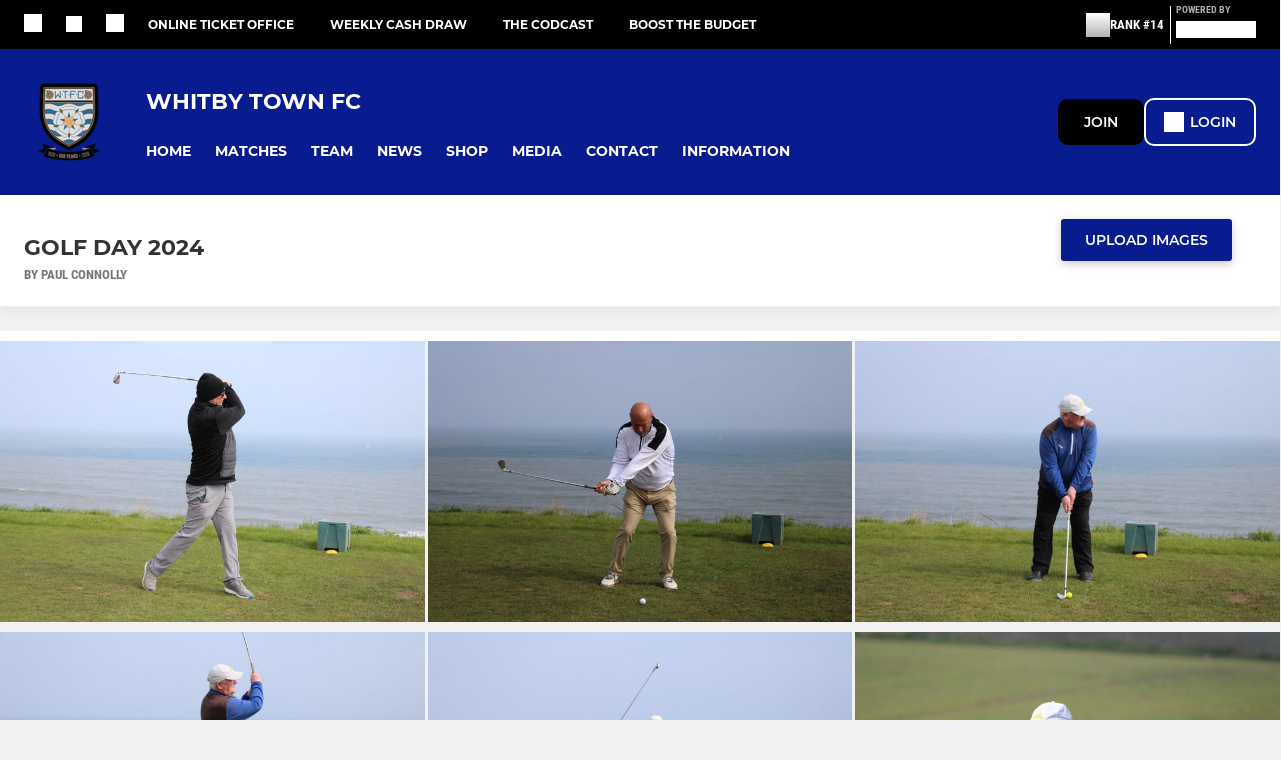

--- FILE ---
content_type: text/html; charset=utf-8
request_url: https://www.whitbytownfc.com/photos/golf-day-2024-1101833.html
body_size: 35518
content:
<!DOCTYPE html><html lang="en" style="width:100%;overflow-x:hidden"><head><meta charSet="utf-8"/><meta name="viewport" content="initial-scale=1.0, width=device-width"/><title>Golf Day 2024</title><link rel="preconnect" href="https://img-res.pitchero.com"/><link rel="preconnect" href="https://www.googletagmanager.com"/><link rel="preconnect" href="https://www.google-analytics.com"/><style>@font-face{font-display:swap;font-family:Anton;font-style:normal;font-weight:400;src:local("Anton Regular"),local("Anton-Regular"),url(/fonts/anton-regular.woff2) format('woff2');}@font-face{font-display:swap;font-family:Roboto Condensed;font-style:normal;font-weight:700;src:local("Roboto Condensed Bold"),local("RobotoCondensed-Bold"),url(/fonts/roboto-condensed-v18-latin-700.woff2) format('woff2');}@font-face{font-display:swap;font-family:Montserrat;font-style:normal;font-weight:500;src:local("Montserrat Medium"),local("Montserrat-Medium"),url(/fonts/montserrat-v14-latin-500.woff2) format('woff2');}@font-face{font-display:swap;font-family:Montserrat;font-style:normal;font-weight:600;src:local("Montserrat SemiBold"),local("Montserrat-SemiBold"),url(/fonts/montserrat-v14-latin-600.woff2) format('woff2');}@font-face{font-display:swap;font-family:Montserrat;font-style:normal;font-weight:700;src:local("Montserrat Bold"),local("Montserrat-Bold"),url(/fonts/montserrat-v14-latin-700.woff2) format('woff2');}.c-bbcode-table{table-layout:fixed;width:100%}.bbcode-table__cell{padding:6px;border:1px solid #ddd}.bbcode-content img{max-width:100%}.bbcode-content__large{font-size:150%}.bbcode-content__small{font-size:70%}.u-line-through{text-decoration:line-through}.u-text-center{text-align:center}.u-text-right{text-align:right}@media screen and (min-width:768px){.u-lap-and-up-float-left{float:left!important}.u-lap-and-up-float-right{float:right!important}}.u-space-left--small{margin-left:12px!important}.u-space-right--small{margin-right:12px!important}.c_darkmode,:root{--phconsent-btn-secondary-text:var(--phconsent-text);--phconsent-toggle-bg-on:var(--phconsent-btn-primary-bg);--phconsent-webkit-scrollbar-bg-hover:#9199a0}#cm,#s-cnt{width:100%;z-index:6000;position:fixed;visibility:hidden}#s-bl .c-bl,#s-bl .c-bl.b-ex:first-child,#s-bl .c-bl:last-child{margin-bottom:.5em}#cm,#cs,#s-cnt{position:fixed}#c-vln,#s-bl .b-bn,#s-inr,.cc_div.ie .bar #s-bl thead tr{position:relative}#cm,#s-cnt,#s-inr{visibility:hidden}#cs,#s-bns{bottom:0;left:0;right:0}#s-cnt,#s-hdr{display:table;top:0}#s-bns,#s-hdr{height:4.75em}#c-vln,#s-c-bnc,#s-ttl{display:table-cell}#c-s-in,#cs,#s-bl,#s-cnt,#s-inr{height:100%}#s-cnt .b-bn .b-tl.exp,.cc_div .b-tg,.cc_div .c-bn,.cc_div .cc-link{cursor:pointer}#cm,#s-bl th,#s-cnt .b-bn .b-tl{font-family:inherit}#cs-ov,#s-hdr{z-index:2}:root{--phconsent-bg:#fff;--phconsent-text:#2d4156;--phconsent-btn-primary-bg:#2d4156;--phconsent-btn-primary-text:var(--phconsent-bg);--phconsent-btn-primary-hover-bg:#1d2e38;--phconsent-btn-secondary-bg:#eaeff2;--phconsent-btn-secondary-hover-bg:#d8e0e6;--phconsent-toggle-bg-off:#919ea6;--phconsent-toggle-bg-readonly:#d5dee2;--phconsent-toggle-knob-bg:#fff;--phconsent-toggle-knob-icon-color:#ecf2fa;--phconsent-block-text:var(--phconsent-text);--phconsent-cookie-category-block-bg:#f0f4f7;--phconsent-cookie-category-block-bg-hover:#e9eff4;--phconsent-section-border:#f1f3f5;--phconsent-cookie-table-border:#e9edf2;--phconsent-overlay-bg:rgba(4, 6, 8, .85);--phconsent-webkit-scrollbar-bg:#cfd5db}.c_darkmode{--phconsent-bg:#181b1d;--phconsent-text:#d8e5ea;--phconsent-btn-primary-bg:#a6c4dd;--phconsent-btn-primary-text:#000;--phconsent-btn-primary-hover-bg:#c2dff7;--phconsent-btn-secondary-bg:#33383c;--phconsent-btn-secondary-hover-bg:#3e454a;--phconsent-toggle-bg-off:#667481;--phconsent-toggle-bg-readonly:#454c54;--phconsent-toggle-knob-bg:var(--phconsent-cookie-category-block-bg);--phconsent-toggle-knob-icon-color:var(--phconsent-bg);--phconsent-block-text:#b3bfc5;--phconsent-cookie-category-block-bg:#23272a;--phconsent-cookie-category-block-bg-hover:#2b3035;--phconsent-section-border:#292d31;--phconsent-cookie-table-border:#2b3035;--phconsent-webkit-scrollbar-bg:#667481}.cc_div *,.cc_div :after,.cc_div :before,.cc_div :hover{-webkit-box-sizing:border-box;box-sizing:border-box;float:none;font-style:inherit;font-variant:normal;font-weight:inherit;font-family:inherit;line-height:1.2;font-size:1em;transition:none;animation:none;margin:0;padding:0;text-transform:none;letter-spacing:unset;color:inherit;background:0 0;border:none;border-radius:unset;box-shadow:none;text-decoration:none;text-align:left;visibility:unset;height:auto;vertical-align:baseline}#c-vln,#s-c-bnc,#s-hdr,#s-ttl,.cc_div .b-tg{vertical-align:middle}.cc_div{font-size:16px;font-weight:400;font-family:-apple-system,BlinkMacSystemFont,"Segoe UI",Roboto,Helvetica,Arial,sans-serif,"Apple Color Emoji","Segoe UI Emoji","Segoe UI Symbol";-webkit-font-smoothing:antialiased;-moz-osx-font-smoothing:grayscale;text-rendering:optimizeLegibility;color:#2d4156;color:var(--phconsent-text)}#c-ttl,#s-bl td:before,#s-ttl,.cc_div .b-tl,.cc_div .c-bn{font-weight:600}#cm,#s-bl .act .b-acc,#s-inr,.cc_div .b-tl,.cc_div .c-bl{border-radius:.35em}#s-bl .act .b-acc{border-top-left-radius:0;border-top-right-radius:0;max-height:100%;display:block;overflow:hidden}.cc_div a,.cc_div button,.cc_div input{-webkit-appearance:none;-moz-appearance:none;appearance:none}.cc_div a{border-bottom:1px solid}.cc_div a:hover{text-decoration:none;border-color:transparent}#cm-ov,#cs-ov,.c--anim #cm,.c--anim #s-cnt,.c--anim #s-inr{transition:visibility .25s linear,opacity .25s,transform .25s!important}#s-bl .c-bl,#s-bl tbody tr,#s-cnt .b-bn .b-tl{transition:background-color .25s}.c--anim .c-bn{transition:background-color .25s!important}.c--anim #cm.bar.slide,.c--anim #cm.bar.slide+#cm-ov,.c--anim .bar.slide #s-inr,.c--anim .bar.slide+#cs-ov{transition:visibility .4s,opacity .4s,transform .4s!important}#cm.bar.slide,.cc_div .bar.slide #s-inr{transform:translateX(100%);opacity:1}#cm.bar.top.slide,.cc_div .bar.left.slide #s-inr{transform:translateX(-100%);opacity:1}#cm.slide,.cc_div .slide #s-inr{transform:translateY(1.6em)}#cm.top.slide{transform:translateY(-1.6em)}#cm.bar.slide{transform:translateY(100%)}#cm.bar.top.slide{transform:translateY(-100%)}.show--consent .c--anim #cm,.show--consent .c--anim #cm.bar,.show--settings .c--anim #s-inr,.show--settings .c--anim .bar.slide #s-inr{opacity:1;transform:scale(1);visibility:visible!important}.show--consent .c--anim #cm.box.middle,.show--consent .c--anim #cm.cloud.middle{transform:scale(1) translateY(-50%)}.show--settings .c--anim #s-cnt{visibility:visible!important}.force--consent.show--consent .c--anim #cm-ov,.show--settings .c--anim #cs-ov{visibility:visible!important;opacity:1!important}#cm{padding:1.1em 1.8em 1.4em;background:#fff;background:var(--phconsent-bg);max-width:24.2em;bottom:1.25em;right:1.25em;box-shadow:0 .625em 1.875em #000;box-shadow:0 .625em 1.875em rgba(2,2,3,.28);opacity:0;transform:scale(.95);line-height:initial}#cc_div #cm{display:block!important}#c-ttl{margin-bottom:.7em;font-size:1.05em}#c-txt,#s-cnt .p{font-size:.9em;line-height:1.5em}.cloud #c-ttl{margin-top:-.15em}#s-bl .title,.cc_div #c-bns{margin-top:1.4em}.cc_div #c-bns{display:flex;justify-content:space-between}.cc_div .c-bn{color:#40505a;color:var(--phconsent-btn-secondary-text);background:#e5ebef;background:var(--phconsent-btn-secondary-bg);padding:1em 1.7em;display:inline-block;font-size:.82em;-moz-user-select:none;-khtml-user-select:none;-webkit-user-select:none;-o-user-select:none;user-select:none;text-align:center;border-radius:4px;flex:1}#c-bns button+button,#s-c-bn,#s-cnt button+button{float:right;margin-left:1em}#s-cnt #s-rall-bn{float:none}#c-bns.swap button:first-child:active,#c-bns.swap button:first-child:hover,#cm .c_link:active,#cm .c_link:hover,#s-c-bn:active,#s-c-bn:hover,#s-cnt button+button:active,#s-cnt button+button:hover{background:#d8e0e6;background:var(--phconsent-btn-secondary-hover-bg)}#s-cnt{left:0}#s-bl,#s-cnt .b-bn .b-tl{display:block;width:100%}#hubspot-messages-iframe-container{z-index:5000!important}#s-bl{outline:0;overflow-y:auto;overflow-y:overlay;overflow-x:hidden;padding:1.3em 2.1em}#cm.cloud,#s-bl .b-acc,#s-bl table,#s-inr,.cc_div span.t-lb{overflow:hidden}#s-bl .b-bn,#s-bl .c-bl.b-ex+.c-bl.b-ex,#s-bl .title:first-child{margin-top:0}#s-bl .b-acc .p{margin-top:0;padding:1em}#s-cnt .b-bn .b-tl{font-size:.95em;position:relative;padding:1.3em 6.4em 1.3em 2.7em;background:0 0}#s-cnt .act .b-bn .b-tl{border-bottom-right-radius:0;border-bottom-left-radius:0}#s-bl tbody tr:hover,#s-cnt .b-bn .b-tl:active,#s-cnt .b-bn .b-tl:hover{background:#e9eff4;background:var(--phconsent-cookie-category-block-bg-hover)}#s-bl .c-bl{padding:1em;border:1px solid #f1f3f5;border-color:var(--phconsent-section-border)}#s-bl .b-acc,.cc_div.ie .bar #c-vln{padding-top:0}#s-bl .c-bl:hover{background:#f0f4f7;background:var(--phconsent-cookie-category-block-bg)}#s-bl .c-bl:first-child{transition:none;padding:0;margin-top:0;border:none;margin-bottom:2em}#s-bl .c-bl:not(.b-ex):first-child:hover{background:unset}#s-bl .c-bl.b-ex{padding:0;border:none;background:#f0f4f7;background:var(--phconsent-cookie-category-block-bg);transition:none}#s-bl .c-bl.b-ex+.c-bl{margin-top:2em}#s-bl .b-acc{max-height:0;margin-bottom:0;display:none}#s-cnt .p{margin-top:.85em;color:#2d4156;color:var(--phconsent-block-text)}.cc_div .b-tg .c-tg.c-ro,.cc_div .b-tg .c-tgl:disabled{cursor:not-allowed}#cs{padding:0 1.7em;width:100%;top:0}#s-inr{max-width:45em;margin:0 auto;transform:scale(.96);opacity:0;padding-top:4.75em;padding-bottom:4.75em;box-shadow:rgba(3,6,9,.26) 0 13px 27px -5px}#s-bns,#s-hdr,.cc_div .b-tg,.cc_div .b-tg .c-tg,.cc_div span.t-lb{position:absolute}#s-bns,#s-hdr,#s-inr{background:#fff;background:var(--phconsent-bg)}#s-bns{padding:1em 2.1em;border-top:1px solid #f1f3f5;border-color:var(--phconsent-section-border)}.cc_div .cc-link{color:#253b48;color:var(--phconsent-btn-primary-bg);border-bottom:1px solid #253b48;border-color:var(--phconsent-btn-primary-bg);display:inline;padding-bottom:0;text-decoration:none;font-weight:600}.cc_div .cc-link:active,.cc_div .cc-link:hover{border-color:transparent}#c-bns button:first-child,#c-bns.swap button:last-child,#s-bns button:first-child{color:#fff;color:var(--phconsent-btn-primary-text);background:#253b48;background:var(--phconsent-btn-primary-bg)}#c-bns.swap button:first-child{color:#40505a;color:var(--phconsent-btn-secondary-text);background:#e5ebef;background:var(--phconsent-btn-secondary-bg)}.cc_div .b-tg .c-tgl:checked~.c-tg{background:#253b48;background:var(--phconsent-toggle-bg-on)}#c-bns button:first-child:active,#c-bns button:first-child:hover,#c-bns.swap button:last-child:active,#c-bns.swap button:last-child:hover,#s-bns button:first-child:active,#s-bns button:first-child:hover{background:#1d2e38;background:var(--phconsent-btn-primary-hover-bg)}#s-hdr{width:100%;padding:0 2.1em;border-bottom:1px solid #f1f3f5;border-color:var(--phconsent-section-border)}#c-s-in,#s-c-bn{position:relative}#s-ttl{font-size:1em}#s-c-bn{padding:0;width:1.7em;height:1.7em;font-size:1.45em;margin:0;font-weight:initial}.cc_div span.t-lb{top:0;z-index:-1;opacity:0;pointer-events:none}#c_policy__text{height:31.25em;overflow-y:auto;margin-top:1.25em}#c-s-in{transform:translateY(-50%);top:50%;height:calc(100% - 2.5em);max-height:37.5em}@media screen and (min-width:688px){#s-bl::-webkit-scrollbar{width:.9em;height:100%;background:0 0;border-radius:0 .25em .25em 0}#s-bl::-webkit-scrollbar-thumb{border:.25em solid var(--phconsent-bg);background:#cfd5db;background:var(--phconsent-webkit-scrollbar-bg);border-radius:100em}#s-bl::-webkit-scrollbar-thumb:hover{background:#9199a0;background:var(--phconsent-webkit-scrollbar-bg-hover)}#s-bl::-webkit-scrollbar-button{width:10px;height:5px}}.cc_div .b-tg{top:0;bottom:0;display:inline-block;margin:auto;right:1.2em;-webkit-user-select:none;-moz-user-select:none;-ms-user-select:none;user-select:none}#cm-ov,#cs-ov,.force--consent .cc_div{position:fixed;top:0;visibility:hidden;left:0;bottom:0}.cc_div .b-tg .c-tgl{position:absolute;cursor:pointer;display:block;top:0;left:0;margin:0;border:0}.cc_div .b-tg .c-tg{background:#919ea6;background:var(--phconsent-toggle-bg-off);transition:background-color .25s,box-shadow .25s;pointer-events:none}.cc_div .b-tg,.cc_div .b-tg .c-tg,.cc_div .b-tg .c-tgl,.cc_div span.t-lb{width:3.4em;height:1.5em;border-radius:4em}.cc_div .b-tg .c-tgl~.c-tg.c-ro{background:#d5dee2;background:var(--phconsent-toggle-bg-readonly)}.cc_div .b-tg .c-tgl~.c-tg.c-ro:after{box-shadow:none}.cc_div .b-tg .c-tg:after{content:"";position:relative;display:block;left:.125em;top:.125em;width:1.25em;height:1.25em;border:none;box-sizing:content-box;background:#fff;background:var(--phconsent-toggle-knob-bg);box-shadow:0 1px 2px rgba(24,32,35,.36);transition:transform .25s;border-radius:100%}.cc_div .b-tg .c-tgl:checked~.c-tg:after{transform:translateX(1.9em)}#s-bl table,#s-bl td,#s-bl th{border:none}#s-bl table{text-align:left;border-collapse:collapse;width:100%;padding:0;margin:0}#s-bl td,#s-bl th{padding:.8em .625em .8em 1.2em;text-align:left;vertical-align:top;font-size:.8em}#s-bl th{padding:1.2em}#s-bl thead tr:first-child{border-bottom:1px solid #e9edf2;border-color:var(--phconsent-cookie-table-border)}.force--consent #cs,.force--consent #s-cnt{width:100vw}#cm-ov,#cs-ov{right:0;opacity:0;background:rgba(4,6,8,.85);background:var(--phconsent-overlay-bg);display:none;transition:none}.c--anim #cs-ov,.cc_div .bar #s-bl table,.cc_div .bar #s-bl tbody,.cc_div .bar #s-bl td,.cc_div .bar #s-bl th,.cc_div .bar #s-bl thead,.cc_div .bar #s-bl tr,.cc_div .bar #s-cnt,.force--consent .c--anim #cm-ov,.force--consent.show--consent #cm-ov,.show--settings #cs-ov{display:block}.force--consent .cc_div{width:100vw;transition:visibility .25s linear}.force--consent.show--consent .c--anim .cc_div,.force--consent.show--settings .c--anim .cc_div{visibility:visible}.force--consent #cm{position:absolute}.force--consent #cm.bar{width:100vw;max-width:100vw}html.force--consent.show--consent{overflow-y:hidden!important}html.force--consent.show--consent,html.force--consent.show--consent body{height:auto!important;overflow-x:hidden!important}.cc_div .act .b-bn .exp::before,.cc_div .b-bn .exp::before{border:solid #2d4156;border-color:var(--phconsent-btn-secondary-text);border-width:0 2px 2px 0;padding:.2em;display:inline-block;content:'';margin-right:15px;position:absolute;transform:translateY(-50%) rotate(45deg);left:1.2em;top:50%}.cc_div .act .b-bn .b-tl::before{transform:translateY(-20%) rotate(225deg)}.cc_div .on-i::before{border:solid #fff;border-color:var(--phconsent-toggle-knob-icon-color);border-width:0 2px 2px 0;padding:.1em .1em .45em;display:inline-block;content:'';margin:0 auto;transform:rotate(45deg);top:.37em;left:.75em;position:absolute}#s-c-bn::after,#s-c-bn::before{content:'';position:absolute;left:.82em;top:.58em;height:.6em;width:1.5px;background:#444d53;background:var(--phconsent-btn-secondary-text);transform:rotate(45deg);border-radius:1em;margin:0 auto}#s-c-bn::after,.cc_div .off-i::after{transform:rotate(-45deg)}.cc_div .off-i,.cc_div .on-i{height:100%;width:50%;position:absolute;right:0;display:block;text-align:center;transition:opacity .15s}.cc_div .on-i{left:0;opacity:0}.cc_div .off-i::after,.cc_div .off-i::before{right:.8em;top:.42em;content:' ';height:.7em;width:.09375em;display:block;background:#cdd6dc;background:var(--phconsent-toggle-knob-icon-color);margin:0 auto;position:absolute;transform-origin:center}.cc_div .off-i::before{transform:rotate(45deg)}.cc_div .b-tg .c-tgl:checked~.c-tg .on-i{opacity:1}.cc_div .b-tg .c-tgl:checked~.c-tg .off-i{opacity:0}#cm.box.middle,#cm.cloud.middle{top:50%;transform:translateY(-37%);bottom:auto}#cm.box.middle.zoom,#cm.cloud.middle.zoom{transform:scale(.95) translateY(-50%)}#cm.box.center{left:1em;right:1em;margin:0 auto}#cm.cloud{max-width:50em;margin:0 auto;text-align:center;left:1em;right:1em;padding:1.3em 2em;width:unset}#cm.bar,#cm.bar.left,#cm.bar.right{left:0;right:0}.cc_div .cloud #c-inr{display:table;width:100%}.cc_div .cloud #c-inr-i{width:70%;display:table-cell;vertical-align:top;padding-right:2.4em}.cc_div .cloud #c-txt{font-size:.85em}.cc_div .cloud #c-bns{min-width:170px;display:table-cell;vertical-align:middle}#cm.cloud .c-bn{margin:.625em 0 0;width:100%}#cm.cloud .c-bn:first-child{margin:0}#cm.cloud.left{margin-right:1.25em}#cm.cloud.right{margin-left:1.25em}#cm.bar{width:100%;max-width:100%;bottom:0;border-radius:0;position:fixed;padding:2em}#cm.bar #c-inr{max-width:32em;margin:0 auto}#cm.bar #c-bns{max-width:33.75em}#cm.bar #cs,.cc_div .bar #cs{padding:0}.cc_div .bar #c-s-in{top:0;transform:none;height:100%;max-height:100%}.cc_div .bar #s-bl,.cc_div .bar #s-bns,.cc_div .bar #s-hdr{padding-left:1.6em;padding-right:1.6em}.cc_div .bar #s-inr{margin:0 0 0 auto;border-radius:0;max-width:32em}.cc_div .bar.left #s-inr{margin-left:0;margin-right:auto}.cc_div .bar #s-bl thead tr{position:absolute;top:-9999px;left:-9999px}.cc_div .bar #s-bl tr{border-top:1px solid #e3e7ed;border-color:var(--phconsent-cookie-table-border)}.cc_div .bar #s-bl td{border:none;position:relative;padding-left:35%}.cc_div .bar #s-bl td:before{position:absolute;left:1em;padding-right:.625em;white-space:nowrap;content:attr(data-column);color:#000;color:var(--phconsent-text);overflow:hidden;text-overflow:ellipsis}#cm.top{bottom:auto;top:1.25em}#cm.left{right:auto;left:1.25em}#cm.right{left:auto;right:1.25em}#cm.bar.top,.cc_div.ie #c-s-in{top:0}@media screen and (max-width:688px){#cs,#s-inr{border-radius:0}#cm.cloud.left,#cm.cloud.right,#s-inr{margin:0}#cm,#cm.cloud,#cm.left,#cm.right{width:auto;max-width:100%;margin:0;padding:1.4em!important;right:1em;left:1em;bottom:1em;display:block}.force--consent #cm,.force--consent #cm.cloud{width:auto;max-width:100vw}#cm.top{top:1em;bottom:auto}#cm.bottom{bottom:1em;top:auto}#cm.bar.bottom{bottom:0}#cm.cloud .c-bn{font-size:.85em}#s-bns,.cc_div .bar #s-bns{padding:1em 1.3em}.cc_div .bar #s-inr{max-width:100%;width:100%}.cc_div .cloud #c-inr-i{padding-right:0}#cs{padding:0}#c-s-in{max-height:100%;height:100%;top:0;transform:none}.cc_div .b-tg{transform:scale(1.1);right:1.1em}#s-inr{padding-bottom:7.9em}#s-bns{height:7.9em}#s-bl,.cc_div .bar #s-bl{padding:1.3em}#s-hdr,.cc_div .bar #s-hdr{padding:0 1.3em}#s-bl table{width:100%}#s-inr.bns-t{padding-bottom:10.5em}.bns-t #s-bns{height:10.5em}.cc_div .bns-t .c-bn{font-size:.83em;padding:.9em 1.6em}#s-cnt .b-bn .b-tl{padding-top:1.2em;padding-bottom:1.2em}#s-bl table,#s-bl tbody,#s-bl td,#s-bl th,#s-bl thead,#s-bl tr,#s-cnt{display:block}#s-bl thead tr{position:absolute;top:-9999px;left:-9999px}#s-bl tr{border-top:1px solid #e3e7ed;border-color:var(--phconsent-cookie-table-border)}#s-bl td{border:none;position:relative;padding-left:35%}#s-bl td:before{position:absolute;left:1em;padding-right:.625em;white-space:nowrap;content:attr(data-column);color:#000;color:var(--phconsent-text);overflow:hidden;text-overflow:ellipsis}#cm .c-bn,.cc_div .c-bn{width:100%;margin-right:0}#s-cnt #s-rall-bn{margin-left:0}.cc_div #c-bns{flex-direction:column}#c-bns button+button,#s-cnt button+button{margin-top:.625em;margin-left:0;float:unset}#cm.box,#cm.cloud{left:1em;right:1em;width:auto}.cc_div .cloud #c-bns,.cc_div .cloud #c-inr,.cc_div .cloud #c-inr-i{display:block;width:auto;min-width:unset}.cc_div .cloud #c-txt{font-size:.9em}.cc_div .cloud #c-bns{margin-top:1.625em}}.cc_div.ie #c-vln{height:100%;padding-top:5.62em}.cc_div.ie #cs{max-height:37.5em;position:relative;top:0;margin-top:-5.625em}.cc_div.ie .bar #cs{margin-top:0;max-height:100%}.cc_div.ie #cm{border:1px solid #dee6e9}.cc_div.ie .b-tg{padding-left:1em;margin-bottom:.7em}.cc_div.ie .b-tg .c-tgl:checked~.c-tg:after{left:1.95em}.cc_div.ie #s-bl table{overflow:auto}.cc_div.ie .b-tg .c-tg,.cc_div.ie .bar #s-bl td:before{display:none}.cc_div.ie .b-tg .c-tgl{position:relative;display:inline-block;vertical-align:middle;margin-bottom:.2em;height:auto}.cc_div.ie #s-cnt .b-bn .b-tl{padding:1.3em 6.4em 1.3em 1.4em}.cc_div.ie .bar #s-bl td{padding:.8em .625em .8em 1.2em}body,h1,h2,h3,h4,h5,h6{margin:0}body,textarea{color:#333}*{word-break:break-word;hyphens:auto}html{-webkit-font-smoothing:antialiased;-moz-osx-font-smoothing:grayscale}body{background:#f1f1f1;min-width:320px;max-width:100vw;overflow-x:hidden}a{color:inherit;text-decoration:none}#footer a:hover{text-decoration:underline}label{display:block}button{background:0 0;border:none;padding:0;cursor:pointer}table{border-collapse:collapse;border-spacing:0}@media screen and (max-width:768px){.c-homepage--matches .homepage__matches,.c-homepage--news .homepage__news{display:block}.c-homepage--matches .homepage__news,.c-homepage--news .homepage__matches{display:none}}.vimeoPlayer iframe{position:absolute;top:0;left:0;width:100%;height:100%}.video-js .vjs-control-bar{z-index:2}.video-js .vjs-time-tooltip{white-space:nowrap}.video-js .vjs-mouse-display{display:none!important}.vjs-poster{background-size:cover!important}.cardHighlight img{transition:transform .2s ease-in-out,opacity .25s ease-in-out!important}.cardHighlight:hover img,.cardHighlightSlow:hover img{transform:scale(1.05)}.cardHighlightSlow img{transition:transform .75s ease-in-out,opacity .75s ease-in-out!important}button,hr,input{overflow:visible}progress,sub,sup{vertical-align:baseline}[type=checkbox],[type=radio],legend{box-sizing:border-box;padding:0}html{line-height:1.15;-webkit-text-size-adjust:100%}body{margin:0}details,main{display:block}h1{font-size:2em;margin:.67em 0}hr{box-sizing:content-box;height:0}code,kbd,pre,samp{font-family:monospace,monospace;font-size:1em}a{background-color:transparent}abbr[title]{border-bottom:none;text-decoration:underline;text-decoration:underline dotted}b,strong{font-weight:bolder}small{font-size:80%}sub,sup{font-size:75%;line-height:0;position:relative}sub{bottom:-.25em}sup{top:-.5em}img{border-style:none}button,input,optgroup,select,textarea{font-family:inherit;font-size:100%;line-height:1.15;margin:0}button,select{text-transform:none}[type=button],[type=reset],[type=submit],button{-webkit-appearance:button}[type=button]::-moz-focus-inner,[type=reset]::-moz-focus-inner,[type=submit]::-moz-focus-inner,button::-moz-focus-inner{border-style:none;padding:0}[type=button]:-moz-focusring,[type=reset]:-moz-focusring,[type=submit]:-moz-focusring,button:-moz-focusring{outline:ButtonText dotted 1px}fieldset{padding:.35em .75em .625em}legend{color:inherit;display:table;max-width:100%;white-space:normal}textarea{overflow:auto}[type=number]::-webkit-inner-spin-button,[type=number]::-webkit-outer-spin-button{height:auto}[type=search]{-webkit-appearance:textfield;outline-offset:-2px}[type=search]::-webkit-search-decoration{-webkit-appearance:none}::-webkit-file-upload-button{-webkit-appearance:button;font:inherit}summary{display:list-item}[hidden],template{display:none}</style><style data-styled="cVNztW ZEcNI yBDXB dMWPXh jLWFlq idTlwM hulqWb gnIHZZ bAiMxx fwsopc eQgaiW ixKpgu fogvoJ cGwrDK dnRXGh hbLBJM kQnPtQ jATMFD dYWqvZ burtwc bGxIll hnGalR fprmf ietoRU gkUCEX fntCZT ehAeFp lhxAza gCEFyB kBbGVN cXjkSc heBHSX eeLZCd ieQXDz kNnYHI gZnCzr bfWisN dmKfvP iKubvt jhtkdG jtcsZV kvbEUM hKrjam gDEnxj gEVopO bBHwee bhubkO eKeOQH lnoHXm eishKp jpLvDw GldLF bGbPNH ibpwDM cGVSm fhcIhD fkRbTh kJwZSR dIhTGr jATEOa hIKbSO bLIXkn fNURag OeRGx bFedBU iXaQYZ kWeCZF cGQvMX fLxNqI YOzpP coGLgl kFYWBy jCpQie iTOXrM hTqEEm lbJOtg hDVqKw dvFIkc bpSZvn bijDpr isuHUc enJRlB KCiEP bCOQrg eaEAPi fKcJBO dpWhJq hsOpIP eBvgqr jAPFqc jUYjcj bcuhiX hzEUCN eQaAlv ihNFvT cTquwb dkMcZy fzkzhg jvyJGu cqPsGa gWdKUE juKyFR rvofv iBsoOG ipVkXx bkysJr fEbcHw jrvUcE eSecec jKpbph dLSAOi gZSRWr bBNJVT hvaaym mIZXl LgyOs gTGwag vdfpw dWYKqi ftOrnG VZrIA cpPffu jZOCHM iKmoVo hfNvyC iVupTS jELWvp eJcfgR QjQZi hVqyDo gpjwMg dmLGyN iKxCQD gzMDXp eNafHR TIEjE ehQTIY kuwJOv edoQWW iNppbi" data-styled-version="4.4.1">
/* sc-component-id: sc-bwzfXH */
.cVNztW{font-family:'Montserrat','Gibson','Roboto',Arial,Helvetica,sans-serif;font-size:1rem;font-weight:normal;-webkit-letter-spacing:auto;-moz-letter-spacing:auto;-ms-letter-spacing:auto;letter-spacing:auto;line-height:1.5;opacity:1;text-transform:none;}.ZEcNI{fill:#fff;color:#fff;font-family:'Montserrat','Gibson','Roboto',Arial,Helvetica,sans-serif;font-size:12px;font-weight:700;-webkit-letter-spacing:auto;-moz-letter-spacing:auto;-ms-letter-spacing:auto;letter-spacing:auto;line-height:15px;opacity:1;text-transform:uppercase;}.yBDXB{fill:#fff;color:#fff;font-family:'Roboto Condensed','Gibson','Roboto',Arial,Helvetica,sans-serif;font-size:13px;font-weight:500;-webkit-letter-spacing:auto;-moz-letter-spacing:auto;-ms-letter-spacing:auto;letter-spacing:auto;line-height:15px;opacity:1;text-transform:uppercase;}.dMWPXh{fill:#ababab;color:#ababab;font-family:'Roboto Condensed','Gibson','Roboto',Arial,Helvetica,sans-serif;font-size:10px;font-weight:bold;-webkit-letter-spacing:auto;-moz-letter-spacing:auto;-ms-letter-spacing:auto;letter-spacing:auto;line-height:11px;opacity:1;text-transform:uppercase;}.jLWFlq{fill:#FFFFFF;color:#FFFFFF;font-family:'Montserrat','Gibson','Roboto',Arial,Helvetica,sans-serif;font-size:16px;font-weight:bold;-webkit-letter-spacing:auto;-moz-letter-spacing:auto;-ms-letter-spacing:auto;letter-spacing:auto;line-height:15px;opacity:1;text-transform:uppercase;} @media screen and (min-width:820px){.jLWFlq{font-size:22px;line-height:27px;}}.idTlwM{fill:#FFFFFF;color:#FFFFFF;font-family:'Montserrat','Gibson','Roboto',Arial,Helvetica,sans-serif;font-size:14px;font-weight:700;-webkit-letter-spacing:auto;-moz-letter-spacing:auto;-ms-letter-spacing:auto;letter-spacing:auto;line-height:15px;opacity:1;text-transform:uppercase;}.hulqWb{fill:inherit;color:inherit;font-family:'Montserrat','Gibson','Roboto',Arial,Helvetica,sans-serif;font-size:14px;font-weight:600;-webkit-letter-spacing:auto;-moz-letter-spacing:auto;-ms-letter-spacing:auto;letter-spacing:auto;line-height:18px;opacity:1;text-transform:uppercase;}.gnIHZZ{fill:#333;color:#333;font-family:inherit;font-size:1rem;font-weight:bold;-webkit-letter-spacing:auto;-moz-letter-spacing:auto;-ms-letter-spacing:auto;letter-spacing:auto;line-height:1.5;opacity:1;text-transform:uppercase;}.bAiMxx{fill:#FFF;color:#FFF;font-family:inherit;font-size:1rem;font-weight:bold;-webkit-letter-spacing:auto;-moz-letter-spacing:auto;-ms-letter-spacing:auto;letter-spacing:auto;line-height:1.5;opacity:1;text-transform:uppercase;}.fwsopc{fill:#FFF;color:#FFF;font-family:'Montserrat','Gibson','Roboto',Arial,Helvetica,sans-serif;font-size:16px;font-weight:bold;-webkit-letter-spacing:auto;-moz-letter-spacing:auto;-ms-letter-spacing:auto;letter-spacing:auto;line-height:20px;opacity:1;text-transform:uppercase;}.eQgaiW{fill:#FFF;color:#FFF;font-family:'Montserrat','Gibson','Roboto',Arial,Helvetica,sans-serif;font-size:14px;font-weight:bold;-webkit-letter-spacing:auto;-moz-letter-spacing:auto;-ms-letter-spacing:auto;letter-spacing:auto;line-height:16px;opacity:1;text-transform:uppercase;}.ixKpgu{fill:lightgrey;color:lightgrey;font-family:inherit;font-size:0.75rem;font-weight:normal;-webkit-letter-spacing:auto;-moz-letter-spacing:auto;-ms-letter-spacing:auto;letter-spacing:auto;line-height:1.5;opacity:1;text-transform:uppercase;}.fogvoJ{fill:#FFF;color:#FFF;font-family:'Montserrat','Gibson','Roboto',Arial,Helvetica,sans-serif;font-size:large;font-weight:bold;-webkit-letter-spacing:auto;-moz-letter-spacing:auto;-ms-letter-spacing:auto;letter-spacing:auto;line-height:15px;opacity:1;text-transform:uppercase;}.cGwrDK{text-align:center;font-family:inherit;font-size:1rem;font-weight:normal;-webkit-letter-spacing:auto;-moz-letter-spacing:auto;-ms-letter-spacing:auto;letter-spacing:auto;line-height:1.5;opacity:1;text-transform:none;}.dnRXGh{fill:#FFF;color:#FFF;font-family:'Montserrat','Gibson','Roboto',Arial,Helvetica,sans-serif;font-size:22px;font-weight:bold;-webkit-letter-spacing:auto;-moz-letter-spacing:auto;-ms-letter-spacing:auto;letter-spacing:auto;line-height:27px;opacity:1;text-transform:uppercase;}.hbLBJM{fill:#FFF;color:#FFF;font-family:'Montserrat','Gibson','Roboto',Arial,Helvetica,sans-serif;font-size:14px;font-weight:500;-webkit-letter-spacing:auto;-moz-letter-spacing:auto;-ms-letter-spacing:auto;letter-spacing:auto;line-height:21px;opacity:1;text-transform:none;}.kQnPtQ{fill:#FFF;color:#FFF;font-family:'Montserrat','Gibson','Roboto',Arial,Helvetica,sans-serif;font-size:14px;font-weight:600;-webkit-letter-spacing:auto;-moz-letter-spacing:auto;-ms-letter-spacing:auto;letter-spacing:auto;line-height:18px;opacity:1;text-transform:none;}.jATMFD{text-align:left;fill:#FFF;color:#FFF;font-family:'Montserrat','Gibson','Roboto',Arial,Helvetica,sans-serif;font-size:12px;font-weight:500;-webkit-letter-spacing:auto;-moz-letter-spacing:auto;-ms-letter-spacing:auto;letter-spacing:auto;line-height:14px;opacity:1;text-transform:none;}.dYWqvZ{text-align:center;fill:#FFF;color:#FFF;font-family:'Roboto Condensed','Gibson','Roboto',Arial,Helvetica,sans-serif;font-size:13px;font-weight:bold;-webkit-letter-spacing:auto;-moz-letter-spacing:auto;-ms-letter-spacing:auto;letter-spacing:auto;line-height:15px;opacity:1;text-transform:uppercase;}.burtwc{font-family:'Montserrat','Gibson','Roboto',Arial,Helvetica,sans-serif;font-size:22px;font-weight:bold;-webkit-letter-spacing:auto;-moz-letter-spacing:auto;-ms-letter-spacing:auto;letter-spacing:auto;line-height:27px;opacity:1;text-transform:uppercase;}.bGxIll{fill:#767676;color:#767676;font-family:'Roboto Condensed','Gibson','Roboto',Arial,Helvetica,sans-serif;font-size:13px;font-weight:bold;-webkit-letter-spacing:auto;-moz-letter-spacing:auto;-ms-letter-spacing:auto;letter-spacing:auto;line-height:15px;opacity:1;text-transform:uppercase;}.hnGalR{text-align:center;fill:#333;color:#333;font-family:'Montserrat','Gibson','Roboto',Arial,Helvetica,sans-serif;font-size:22px;font-weight:bold;-webkit-letter-spacing:auto;-moz-letter-spacing:auto;-ms-letter-spacing:auto;letter-spacing:auto;line-height:27px;opacity:1;text-transform:uppercase;}.fprmf{text-align:left;fill:#FFFFFF;color:#FFFFFF;font-family:'Montserrat','Gibson','Roboto',Arial,Helvetica,sans-serif;font-size:18px;font-weight:bold;-webkit-letter-spacing:auto;-moz-letter-spacing:auto;-ms-letter-spacing:auto;letter-spacing:auto;line-height:27px;opacity:1;text-transform:uppercase;}.ietoRU{text-align:left;fill:#FFFFFF;color:#FFFFFF;font-family:'Montserrat','Gibson','Roboto',Arial,Helvetica,sans-serif;font-size:16px;font-weight:500;-webkit-letter-spacing:auto;-moz-letter-spacing:auto;-ms-letter-spacing:auto;letter-spacing:auto;line-height:14px;opacity:1;text-transform:none;}.gkUCEX{fill:#FFFFFF;color:#FFFFFF;font-family:'Montserrat','Gibson','Roboto',Arial,Helvetica,sans-serif;font-size:14px;font-weight:normal;-webkit-letter-spacing:auto;-moz-letter-spacing:auto;-ms-letter-spacing:auto;letter-spacing:auto;line-height:15px;opacity:1;text-transform:uppercase;}.fntCZT{fill:#FFFFFF;color:#FFFFFF;font-family:'Montserrat','Gibson','Roboto',Arial,Helvetica,sans-serif;font-size:14px;font-weight:bold;-webkit-letter-spacing:auto;-moz-letter-spacing:auto;-ms-letter-spacing:auto;letter-spacing:auto;line-height:27px;opacity:1;text-transform:uppercase;}.ehAeFp{fill:#fff;color:#fff;font-family:'Roboto Condensed','Gibson','Roboto',Arial,Helvetica,sans-serif;font-size:10px;font-weight:bold;-webkit-letter-spacing:auto;-moz-letter-spacing:auto;-ms-letter-spacing:auto;letter-spacing:auto;line-height:11px;opacity:1;text-transform:uppercase;}.lhxAza{text-align:left;fill:#fff;color:#fff;font-family:'Montserrat','Gibson','Roboto',Arial,Helvetica,sans-serif;font-size:14px;font-weight:normal;-webkit-letter-spacing:auto;-moz-letter-spacing:auto;-ms-letter-spacing:auto;letter-spacing:auto;line-height:18px;opacity:1;text-transform:none;}.gCEFyB{text-align:center;font-family:inherit;font-size:1rem;font-weight:normal;-webkit-letter-spacing:auto;-moz-letter-spacing:auto;-ms-letter-spacing:auto;letter-spacing:auto;line-height:1.5;opacity:1;text-transform:none;} @media screen and (min-width:768px){.gCEFyB{text-align:left;}}.kBbGVN{fill:#fff;color:#fff;font-family:'Montserrat','Gibson','Roboto',Arial,Helvetica,sans-serif;font-size:14px;font-weight:500;-webkit-letter-spacing:auto;-moz-letter-spacing:auto;-ms-letter-spacing:auto;letter-spacing:auto;line-height:14px;opacity:1;text-transform:none;}.cXjkSc{fill:#fff;color:#fff;font-family:'Montserrat','Gibson','Roboto',Arial,Helvetica,sans-serif;font-size:14px;font-weight:600;-webkit-letter-spacing:auto;-moz-letter-spacing:auto;-ms-letter-spacing:auto;letter-spacing:auto;line-height:18px;opacity:1;text-transform:uppercase;}.heBHSX{fill:#fff;color:#fff;font-family:'Montserrat','Gibson','Roboto',Arial,Helvetica,sans-serif;font-size:12px;font-weight:500;-webkit-letter-spacing:auto;-moz-letter-spacing:auto;-ms-letter-spacing:auto;letter-spacing:auto;line-height:14px;opacity:1;text-transform:none;}.eeLZCd{fill:#FFFFFF;color:#FFFFFF;font-family:'Montserrat','Gibson','Roboto',Arial,Helvetica,sans-serif;font-size:12px;font-weight:500;-webkit-letter-spacing:auto;-moz-letter-spacing:auto;-ms-letter-spacing:auto;letter-spacing:auto;line-height:14px;opacity:1;text-transform:none;}.ieQXDz{text-align:center;fill:#FFFFFF;color:#FFFFFF;font-family:'Montserrat','Gibson','Roboto',Arial,Helvetica,sans-serif;font-size:12px;font-weight:500;-webkit-letter-spacing:auto;-moz-letter-spacing:auto;-ms-letter-spacing:auto;letter-spacing:auto;line-height:14px;opacity:1;text-transform:none;}
/* sc-component-id: sc-htpNat */
.cpPffu{display:inline-block;position:relative;margin-bottom:0px;margin-left:0px;margin-right:0px;margin-top:0px;padding-bottom:12px;padding-left:24px;padding-right:24px;padding-top:12px;border-radius:10px;fill:currentColor;-webkit-transition:background-color 0.5s ease;transition:background-color 0.5s ease;outline:0px;cursor:pointer;border:2px solid white;background-color:transparent;color:white;}.jZOCHM{display:inline-block;position:relative;margin-bottom:0px;margin-left:0px;margin-right:0px;margin-top:0px;padding-bottom:12px;padding-left:24px;padding-right:24px;padding-top:12px;border-radius:3px;fill:currentColor;-webkit-transition:background-color 0.5s ease;transition:background-color 0.5s ease;outline:0px;cursor:pointer;border:none;background-color:transparent;color:#FFFFFF;}.iKmoVo{display:inline-block;position:relative;margin-bottom:0px;margin-left:0px;margin-right:0px;margin-top:0px;padding-bottom:12px;padding-left:24px;padding-right:24px;padding-top:12px;border-radius:10px;fill:currentColor;-webkit-transition:background-color 0.5s ease;transition:background-color 0.5s ease;outline:0px;cursor:pointer;border:2px solid white;background-color:white;color:black;width:100%;}.hfNvyC{display:inline-block;position:relative;margin-bottom:0px;margin-left:0px;margin-right:0px;margin-top:0px;padding-bottom:12px;padding-left:24px;padding-right:24px;padding-top:12px;border-radius:10px;fill:currentColor;-webkit-transition:background-color 0.5s ease;transition:background-color 0.5s ease;outline:0px;cursor:not-allowed;border:2px solid #00D296;background-color:#00D296;color:white;width:100%;opacity:0.2;}.iVupTS{display:inline-block;position:relative;margin-bottom:0px;margin-left:0px;margin-right:0px;margin-top:0px;padding-bottom:12px;padding-left:24px;padding-right:24px;padding-top:12px;border-radius:3px;fill:currentColor;-webkit-transition:background-color 0.5s ease;transition:background-color 0.5s ease;outline:0px;cursor:pointer;border:none;background-color:#081b8f;color:#FFFFFF;box-shadow:rgba(0,0,0,0.2) 0px 3px 10px 0px;width:100%;} .iVupTS:hover{background-color:#0920ab;color:#FFFFFF;}.jELWvp{display:inline-block;position:relative;margin-bottom:0px;margin-left:0px;margin-right:0px;margin-top:0px;padding-bottom:12px;padding-left:24px;padding-right:24px;padding-top:12px;border-radius:3px;fill:currentColor;-webkit-transition:background-color 0.5s ease;transition:background-color 0.5s ease;outline:0px;cursor:pointer;border:none;background-color:#FFFFFF;color:#222;width:100%;}
/* sc-component-id: sc-ifAKCX */
.bLIXkn{padding-top:4px;padding-right:24px;padding-bottom:4px;padding-left:24px;}.fNURag{padding-right:36px;}.OeRGx{padding-right:6px;}@media screen and (min-width:820px){.bFedBU{padding-right:24px;padding-left:24px;}}@media screen and (min-width:820px){.iXaQYZ{padding-top:24px;padding-bottom:24px;}}.kWeCZF{padding-top:12px;padding-right:12px;padding-bottom:12px;padding-left:12px;} @media screen and (min-width:820px){.kWeCZF{padding-top:0;padding-right:12px;padding-bottom:0;padding-left:0;}}.cGQvMX{padding-top:12px;padding-right:12px;padding-bottom:12px;padding-left:0px;} @media screen and (min-width:820px){.cGQvMX{padding-top:36px;padding-bottom:0;padding-left:48px;}}.fLxNqI{padding-bottom:3px;padding-left:12px;}.YOzpP{padding-top:12px;padding-right:12px;padding-bottom:12px;padding-left:12px;}.coGLgl{padding-top:12px;padding-right:12px;padding-bottom:12px;}.kFYWBy{padding-top:9px;padding-right:9px;padding-bottom:9px;padding-left:9px;}.jCpQie{padding-right:6px;padding-left:6px;}.iTOXrM{padding-bottom:0px;}.hTqEEm{padding-top:6px;padding-right:24px;padding-left:24px;}.lbJOtg{padding-top:20px;padding-bottom:20px;}.hDVqKw{padding-top:24px;padding-right:24px;padding-left:24px;}.dvFIkc{padding-top:12px;}.bpSZvn{padding-bottom:36px;}.bijDpr{padding-top:24px;padding-bottom:48px;padding-left:24px;}.isuHUc{padding-top:36px;padding-right:72px;padding-bottom:36px;padding-left:24px;}.enJRlB{padding-left:24px;}.KCiEP{padding-right:24px;padding-bottom:0px;padding-left:24px;}.bCOQrg{padding-top:36px;padding-right:24px;padding-bottom:60px;padding-left:24px;}.eaEAPi{padding-right:36px;padding-left:36px;}.fKcJBO{padding-top:48px;padding-bottom:48px;}.dpWhJq{padding-top:12px;padding-bottom:12px;padding-left:24px;}.hsOpIP{padding-top:24px;padding-bottom:24px;}.eBvgqr{padding-bottom:24px;}.jAPFqc{padding-top:36px;padding-bottom:36px;}.jUYjcj{padding-top:3px;padding-bottom:3px;} @media screen and (min-width:1280px){.jUYjcj{padding-top:6px;padding-bottom:6px;}}.bcuhiX{padding-top:48px;padding-right:12px;padding-bottom:48px;padding-left:12px;} @media screen and (min-width:768px){}.hzEUCN{padding-left:6px;}
/* sc-component-id: sc-gzVnrw */
.dkMcZy{display:-webkit-box;display:-webkit-flex;display:-ms-flexbox;display:flex;-webkit-flex-direction:row;-ms-flex-direction:row;flex-direction:row;-webkit-align-items:center;-webkit-box-align:center;-ms-flex-align:center;align-items:center;-webkit-box-pack:justify;-webkit-justify-content:space-between;-ms-flex-pack:justify;justify-content:space-between;-webkit-flex-wrap:nowrap;-ms-flex-wrap:nowrap;flex-wrap:nowrap;}.fzkzhg{display:-webkit-box;display:-webkit-flex;display:-ms-flexbox;display:flex;-webkit-flex-direction:row;-ms-flex-direction:row;flex-direction:row;-webkit-align-items:center;-webkit-box-align:center;-ms-flex-align:center;align-items:center;-webkit-box-pack:start;-webkit-justify-content:flex-start;-ms-flex-pack:start;justify-content:flex-start;-webkit-flex-wrap:wrap;-ms-flex-wrap:wrap;flex-wrap:wrap;}.jvyJGu{display:-webkit-box;display:-webkit-flex;display:-ms-flexbox;display:flex;-webkit-flex-direction:row;-ms-flex-direction:row;flex-direction:row;-webkit-align-items:center;-webkit-box-align:center;-ms-flex-align:center;align-items:center;-webkit-box-pack:start;-webkit-justify-content:flex-start;-ms-flex-pack:start;justify-content:flex-start;-webkit-flex-wrap:nowrap;-ms-flex-wrap:nowrap;flex-wrap:nowrap;}.cqPsGa{display:-webkit-box;display:-webkit-flex;display:-ms-flexbox;display:flex;-webkit-flex-direction:column;-ms-flex-direction:column;flex-direction:column;-webkit-align-items:stretch;-webkit-box-align:stretch;-ms-flex-align:stretch;align-items:stretch;-webkit-box-pack:start;-webkit-justify-content:flex-start;-ms-flex-pack:start;justify-content:flex-start;-webkit-flex-wrap:nowrap;-ms-flex-wrap:nowrap;flex-wrap:nowrap;}.gWdKUE{display:-webkit-box;display:-webkit-flex;display:-ms-flexbox;display:flex;-webkit-flex-direction:row;-ms-flex-direction:row;flex-direction:row;-webkit-align-items:center;-webkit-box-align:center;-ms-flex-align:center;align-items:center;-webkit-box-pack:end;-webkit-justify-content:flex-end;-ms-flex-pack:end;justify-content:flex-end;-webkit-flex-wrap:wrap;-ms-flex-wrap:wrap;flex-wrap:wrap;}.juKyFR{display:-webkit-box;display:-webkit-flex;display:-ms-flexbox;display:flex;-webkit-flex-direction:row;-ms-flex-direction:row;flex-direction:row;-webkit-align-items:stretch;-webkit-box-align:stretch;-ms-flex-align:stretch;align-items:stretch;-webkit-box-pack:start;-webkit-justify-content:flex-start;-ms-flex-pack:start;justify-content:flex-start;-webkit-flex-wrap:nowrap;-ms-flex-wrap:nowrap;flex-wrap:nowrap;}.rvofv{display:-webkit-box;display:-webkit-flex;display:-ms-flexbox;display:flex;-webkit-flex-direction:row;-ms-flex-direction:row;flex-direction:row;-webkit-align-items:center;-webkit-box-align:center;-ms-flex-align:center;align-items:center;-webkit-box-pack:center;-webkit-justify-content:center;-ms-flex-pack:center;justify-content:center;-webkit-flex-wrap:nowrap;-ms-flex-wrap:nowrap;flex-wrap:nowrap;}.iBsoOG{display:-webkit-box;display:-webkit-flex;display:-ms-flexbox;display:flex;-webkit-flex-direction:row;-ms-flex-direction:row;flex-direction:row;-webkit-align-items:stretch;-webkit-box-align:stretch;-ms-flex-align:stretch;align-items:stretch;-webkit-box-pack:justify;-webkit-justify-content:space-between;-ms-flex-pack:justify;justify-content:space-between;-webkit-flex-wrap:nowrap;-ms-flex-wrap:nowrap;flex-wrap:nowrap;}.ipVkXx{display:-webkit-box;display:-webkit-flex;display:-ms-flexbox;display:flex;-webkit-flex-direction:column;-ms-flex-direction:column;flex-direction:column;-webkit-align-items:flex-start;-webkit-box-align:flex-start;-ms-flex-align:flex-start;align-items:flex-start;-webkit-box-pack:start;-webkit-justify-content:flex-start;-ms-flex-pack:start;justify-content:flex-start;-webkit-flex-wrap:nowrap;-ms-flex-wrap:nowrap;flex-wrap:nowrap;}.bkysJr{display:-webkit-box;display:-webkit-flex;display:-ms-flexbox;display:flex;-webkit-flex-direction:column;-ms-flex-direction:column;flex-direction:column;-webkit-align-items:center;-webkit-box-align:center;-ms-flex-align:center;align-items:center;-webkit-box-pack:start;-webkit-justify-content:flex-start;-ms-flex-pack:start;justify-content:flex-start;-webkit-flex-wrap:nowrap;-ms-flex-wrap:nowrap;flex-wrap:nowrap;}.fEbcHw{display:-webkit-box;display:-webkit-flex;display:-ms-flexbox;display:flex;-webkit-flex-direction:row;-ms-flex-direction:row;flex-direction:row;-webkit-align-items:stretch;-webkit-box-align:stretch;-ms-flex-align:stretch;align-items:stretch;-webkit-box-pack:start;-webkit-justify-content:flex-start;-ms-flex-pack:start;justify-content:flex-start;-webkit-flex-wrap:wrap;-ms-flex-wrap:wrap;flex-wrap:wrap;}
/* sc-component-id: sc-htoDjs */
.kNnYHI{display:grid;grid-template-columns:minmax(0,1fr);grid-template-rows:auto 1fr auto;}.gZnCzr{display:grid;grid-template-columns:80px minmax(0,1fr);-webkit-align-items:center;-webkit-box-align:center;-ms-flex-align:center;align-items:center;} @media screen and (min-width:820px){.gZnCzr{grid-template-columns:110px minmax(0,1fr);}}.bfWisN{display:grid;grid-template-columns:1fr auto;-webkit-align-items:center;-webkit-box-align:center;-ms-flex-align:center;align-items:center;justify-items:space-between;}.dmKfvP{display:grid;grid-template-columns:1fr 1fr;grid-column-gap:24px;}.iKubvt{display:grid;grid-template-columns:1fr auto;grid-column-gap:24px;-webkit-align-items:center;-webkit-box-align:center;-ms-flex-align:center;align-items:center;}.jhtkdG{display:grid;grid-template-rows:auto minmax(0,1fr);}.jtcsZV{display:grid;grid-template-columns:repeat(12,1fr);grid-column-gap:6px;grid-row-gap:6px;} @media screen and (min-width:1280px){.jtcsZV{grid-template-columns:repeat(12,1fr);}} @media screen and (min-width:479px) and (max-width:1280px){.jtcsZV{grid-template-columns:repeat(9,1fr);grid-column-gap:3px;grid-row-gap:3px;}} @media screen and (max-width:479px){.jtcsZV{grid-template-columns:repeat(6,1fr);grid-column-gap:3px;grid-row-gap:3px;}}.kvbEUM{display:grid;grid-template-columns:1fr;-webkit-align-items:center;-webkit-box-align:center;-ms-flex-align:center;align-items:center;justify-items:center;} @media screen and (min-width:820px){.kvbEUM{grid-template-columns:33% 33% 33%;}}.hKrjam{display:grid;grid-template-columns:repeat(2,minmax(0,1fr));grid-row-gap:24px;justify-items:center;}.gDEnxj{display:grid;grid-template-columns:33% 67%;-webkit-align-items:center;-webkit-box-align:center;-ms-flex-align:center;align-items:center;}
/* sc-component-id: sc-iwsKbI */
@media screen and (min-width:820px){.eJcfgR{display:none;}}
/* sc-component-id: sc-gqjmRU */
.eNafHR{position:relative;display:inline-block;line-height:0;overflow:hidden;text-align:center;height:auto;max-height:none;padding-top:66.01123595505618%;width:100%;max-width:none;}.TIEjE{position:relative;display:inline-block;line-height:0;overflow:hidden;text-align:center;height:auto;max-height:none;padding-top:100%;width:100%;max-width:none;} @media screen and (min-width:479px){.TIEjE{height:auto;max-height:none;padding-top:100%;width:100%;max-width:none;}}
/* sc-component-id: sc-VigVT */
.ehQTIY{display:block;height:inherit;width:inherit;max-height:inherit;max-width:inherit;opacity:1;-webkit-transition:opacity 0.25s ease-in-out;transition:opacity 0.25s ease-in-out;}.kuwJOv{display:block;height:inherit;width:inherit;max-height:inherit;max-width:inherit;opacity:1;-webkit-transition:opacity 0.25s ease-in-out;transition:opacity 0.25s ease-in-out;} @media screen and (min-width:479px){}
/* sc-component-id: sc-fjdhpX */
.dmLGyN{background:#FFF;box-shadow:rgba(6,67,95,0.3) 0px 1px 1px,rgba(0,0,0,0.1) 0px 2px 3px;box-sizing:border-box;border-color:#f9f9f9;border-radius:3px;border-style:solid;border-width:1px;color:#333;font-size:14px;height:40px;line-height:1.3;position:relative;width:100%;}
/* sc-component-id: sc-jzJRlG */
.iKxCQD{border:none;background:transparent;box-sizing:border-box;color:inherit;cursor:inherit;-webkit-box-flex:1;-webkit-flex-grow:1;-ms-flex-positive:1;flex-grow:1;font-size:inherit;height:inherit;line-height:inherit;outline:0;position:relative;padding:0 12px;z-index:1;} .iKxCQD::-webkit-input-placeholder{color:#b2b2b2;} .iKxCQD::-moz-placeholder{color:#b2b2b2;} .iKxCQD:-ms-input-placeholder{color:#b2b2b2;} .iKxCQD:-moz-placeholder{color:#b2b2b2;} .iKxCQD:focus + .prui-input-focus > .prui-input-focus__circle{padding-bottom:110% !important;width:110% !important;left:0 !important;}
/* sc-component-id: sc-kAzzGY */
.eQaAlv{max-width:1366px;margin:auto;}.ihNFvT{max-width:272px;margin:auto;}.cTquwb{max-width:500px;margin:auto;}
/* sc-component-id: sc-chPdSV */
.GldLF{background-color:#000;border-top:none;border-right:none;border-bottom:none;border-left:none;}.bGbPNH{background-color:#081b8f;border-top:none;border-right:none;border-bottom:none;border-left:none;} @media screen and (min-width:820px){.bGbPNH{background-color:transparent;}}.ibpwDM{background-color:rgba(0,0,0,0.2);border-radius:50%;display:inline-block;border-top:none;border-right:none;border-bottom:none;border-left:none;}.cGVSm{background-color:transparent;border-top:none;border-right:none;border-bottom:none;border-left:none;}.fhcIhD{background-color:transparent;border-top:none;border-right:none;border-bottom:1px solid #767676;border-left:none;}.fkRbTh{background-color:#4267b2;border-top:none;border-right:none;border-bottom:none;border-left:none;}.kJwZSR{background-color:#FFF;border-top:none;border-right:none;border-bottom:1px solid #F1F1F1;border-left:none;}.dIhTGr{background-color:#FFF;border-top:none;border-right:none;border-bottom:none;border-left:none;}.jATEOa{background-color:#081b8f;border-top:none;border-right:none;border-bottom:none;border-left:none;}.hIKbSO{background-color:#F1F1F1;border-top:none;border-right:none;border-bottom:none;border-left:none;}
/* sc-component-id: sc-kgoBCf */
.gEVopO{box-shadow:0 5px 10px 0 rgba(0,0,0,0.05);}.bBHwee{box-shadow:none;}.bhubkO{box-shadow:0 3px 10px 0 rgba(0,0,0,0.2);}
/* sc-component-id: sc-kGXeez */
.QjQZi{background-color:#fff;height:100%;position:fixed;top:0;width:100%;box-shadow:none;-webkit-transition:right 300ms ease-out;transition:right 300ms ease-out;z-index:10010;max-width:320px;right:-320px;left:auto;}.hVqyDo{background-color:#fff;height:100%;position:fixed;top:0;width:100%;box-shadow:none;-webkit-transition:right 300ms ease-out;transition:right 300ms ease-out;z-index:10011;max-width:320px;right:-320px;left:auto;}.gpjwMg{background-color:#fff;height:100%;position:fixed;top:0;width:100%;box-shadow:none;-webkit-transition:right 300ms ease-out;transition:right 300ms ease-out;z-index:10012;max-width:320px;right:-320px;left:auto;}
/* sc-component-id: sc-dxgOiQ */
.vdfpw{max-height:none;max-width:100%;overflow-x:auto;overflow-y:none;-webkit-overflow-scrolling:touch;}.dWYKqi{max-height:100%;max-width:none;overflow-x:none;overflow-y:auto;-webkit-overflow-scrolling:touch;}
/* sc-component-id: sc-eNQAEJ */
.lnoHXm{display:none;} @media screen and (min-width:820px){.lnoHXm{display:block;}}.eishKp{display:none;} @media screen and (max-width:820px){.eishKp{display:block;}}.jpLvDw{display:none;} @media screen and (min-width:768px){.jpLvDw{display:block;}}
/* sc-component-id: sc-hMqMXs */
.jrvUcE{margin-right:24px;}.eSecec{margin-bottom:6px;}.jKpbph{margin-top:24px;margin-right:24px;margin-bottom:24px;margin-left:24px;}.dLSAOi{margin-bottom:12px;}.gZSRWr{margin-bottom:36px;}.bBNJVT{margin-left:6px;}.hvaaym{margin-bottom:24px;}.mIZXl{margin-right:12px;}.LgyOs{margin-top:12px;margin-bottom:12px;}.gTGwag{margin-right:48px;}
/* sc-component-id: pitchero-footer__BorderedItem-sc-9rgt6i-0 */
.iNppbi{width:100%;border-color:rgba(255,255,255,0.3);border-style:solid;border-width:0;height:100%;display:-webkit-box;display:-webkit-flex;display:-ms-flexbox;display:flex;-webkit-flex-direction:column;-ms-flex-direction:column;flex-direction:column;-webkit-box-pack:center;-webkit-justify-content:center;-ms-flex-pack:center;justify-content:center;padding:0 20px;border-top-width:0;border-bottom-width:0;border-left-width:1px;}
/* sc-component-id: club-footer__BorderedItem-sc-bg37qr-0 */
.edoQWW{width:100%;display:-webkit-box;display:-webkit-flex;display:-ms-flexbox;display:flex;border-color:rgba(255,255,255,0.3);border-style:solid;border-width:0;height:100%;padding:0 20px;border-top-width:0;border-bottom-width:0;border-left-width:1px;border-right-width:1px;}
/* sc-component-id: nav-item__ActiveIndicator-sc-6lea2i-0 */
.ftOrnG{-webkit-text-decoration:none;text-decoration:none;text-underline-offset:10px;} .ftOrnG:hover{-webkit-text-decoration:underline 4px #FFFFFF;text-decoration:underline 4px #FFFFFF;}
/* sc-component-id: advert__AdvertContainer-sc-122saig-0 */
.gzMDXp{display:-webkit-box;display:-webkit-flex;display:-ms-flexbox;display:flex;-webkit-align-items:center;-webkit-box-align:center;-ms-flex-align:center;align-items:center;text-align:center;} @media screen and (min-width:0px) and (min-height:0px){.gzMDXp{min-height:50px;}} @media screen and (min-width:728px) and (min-height:90px){.gzMDXp{min-height:90px;}} @media screen and (min-width:961px) and (min-height:250px){.gzMDXp{min-height:250px;}}</style><link rel="preload" href="/fonts/anton-regular.woff2" as="font" type="font/woff2" crossorigin="anonymous"/><link rel="preload" href="/fonts/roboto-condensed-v18-latin-700.woff2" as="font" type="font/woff2" crossorigin="anonymous"/><link rel="preload" href="/fonts/montserrat-v14-latin-500.woff2" as="font" type="font/woff2" crossorigin="anonymous"/><link rel="preload" href="/fonts/montserrat-v14-latin-600.woff2" as="font" type="font/woff2" crossorigin="anonymous"/><link rel="preload" href="/fonts/montserrat-v14-latin-700.woff2" as="font" type="font/woff2" crossorigin="anonymous"/><noscript data-n-css=""></noscript><script defer="" nomodule="" src="/_next/static/chunks/polyfills-c67a75d1b6f99dc8.js"></script><script src="/_next/static/chunks/webpack-83a57efaf814c7c7.js" defer=""></script><script src="/_next/static/chunks/framework-6ec334dd71a52f22.js" defer=""></script><script src="/_next/static/chunks/main-89e9501bac7028e7.js" defer=""></script><script src="/_next/static/chunks/pages/_app-2e99f01a22aa2170.js" defer=""></script><script src="/_next/static/chunks/5194-feebfd0ed76eef8b.js" defer=""></script><script src="/_next/static/chunks/3593-c9b6e78a2feb9a9d.js" defer=""></script><script src="/_next/static/chunks/9221-c35c790f3811908c.js" defer=""></script><script src="/_next/static/chunks/1671-be4bbdf71a47bbda.js" defer=""></script><script src="/_next/static/chunks/pages/media/album-97708858e57cdc0b.js" defer=""></script><script src="/_next/static/SB_112c972c-f5b8-4a4f-a378-d9dbbc09b8d0/_buildManifest.js" defer=""></script><script src="/_next/static/SB_112c972c-f5b8-4a4f-a378-d9dbbc09b8d0/_ssgManifest.js" defer=""></script><link rel="icon" type="image/png" href="https://img-res.pitchero.com/?url=images.pitchero.com%2Fclub_logos%2F78513%2FTk4tD46AQji0S2w4WUJ8_Whitby%20Town%20FC%20Centenary.PNG&amp;w=57&amp;h=57&amp;t=square" sizes="57x57"/><link rel="icon" type="image/png" href="https://img-res.pitchero.com/?url=images.pitchero.com%2Fclub_logos%2F78513%2FTk4tD46AQji0S2w4WUJ8_Whitby%20Town%20FC%20Centenary.PNG&amp;w=64&amp;h=64&amp;t=square" sizes="64x64"/><link rel="icon" type="image/png" href="https://img-res.pitchero.com/?url=images.pitchero.com%2Fclub_logos%2F78513%2FTk4tD46AQji0S2w4WUJ8_Whitby%20Town%20FC%20Centenary.PNG&amp;w=96&amp;h=96&amp;t=square" sizes="96x96"/><link rel="apple-touch-icon" href="https://img-res.pitchero.com/?url=images.pitchero.com%2Fclub_logos%2F78513%2FTk4tD46AQji0S2w4WUJ8_Whitby%20Town%20FC%20Centenary.PNG&amp;w=192&amp;h=192&amp;t=square"/><meta name="theme-color" content="#081b8f"/><meta name="description" content="Photo album by Paul Connolly containing 98 images"/><meta name="next-head-count" content="19"/><meta name="robots" content="all"/><link rel="canonical" href="https://www.whitbytownfc.com/photos/golf-day-2024-1101833.html"/><style>.bbcode-content a{color:#081b8f;font-weight:bold}</style><script>dataLayer=[{"advertising_skins":"No","advertising_tier":3,"advertising_video":"No","package_id":10,"package_name":"Standard","platform":"club","platform_id":78513,"platform_club_name":"Whitby Town FC","sport_id":1,"sport":"football","ua_id":"G-HRPHGCYFVW","primary_league_id":16390}];
        (function(w,d,s,l,i){w[l]=w[l]||[];w[l].push({'gtm.start':
              new Date().getTime(),event:'gtm.js'});var f=d.getElementsByTagName(s)[0],
              j=d.createElement(s),dl=l!='dataLayer'?'&l='+l:'';j.async=true;j.src=
              'https://www.googletagmanager.com/gtm.js?id='+i+dl;f.parentNode.insertBefore(j,f);
              })(window,document,'script','dataLayer','GTM-W4SZ9DP');</script></head><body><noscript><iframe title="Google Tag Manager No Script" src="https://www.googletagmanager.com/ns.html?id=GTM-W4SZ9DP" height="0" width="0" style="display:none;visibility:hidden"></iframe></noscript><div id="__next" data-reactroot=""><div id="react-ui-container"><div class="sc-bwzfXH cVNztW"><div class="sc-htoDjs kNnYHI " style="min-height:100vh"><header style="background-color:#081b8f"><div display="block" class="sc-eNQAEJ lnoHXm"><div class="sc-chPdSV GldLF"><div class="sc-gzVnrw dkMcZy sc-kAzzGY eQaAlv sc-ifAKCX bLIXkn  "><div class="sc-gzVnrw fzkzhg"><a href="https://www.facebook.com/whitbytownfc" title="facebook" class="sc-hMqMXs jrvUcE "><span height="18" width="18" style="display:inline-block;line-height:0"><img src="https://img-res.pitchero.com/?url=images.pitchero.com%2Fup%2Fspacer.gif" alt="Club Facebook" style="top:2px;background:#fff;display:inline-block;mask:url(/static/images/icons/facebook.svg) no-repeat 50% 50%;mask-size:cover;position:relative;vertical-align:baseline;width:18px;height:18px" width="18" height="18"/></span></a><a href="https://twitter.com/WhitbyTownFC" title="twitter" class="sc-hMqMXs jrvUcE "><span viewBox="0 0 1200 1200" height="16" width="16" style="display:inline-block;line-height:0"><img src="https://img-res.pitchero.com/?url=images.pitchero.com%2Fup%2Fspacer.gif" alt="Club Twitter" style="top:2px;background:#fff;display:inline-block;mask:url(/static/images/icons/twitter.svg) no-repeat 50% 50%;mask-size:cover;position:relative;vertical-align:baseline;width:16px;height:16px" width="16" height="16"/></span></a><a href="https://www.instagram.com/whitbytownfc/" title="instagram" class="sc-hMqMXs jrvUcE "><span height="18" width="18" style="display:inline-block;line-height:0"><img src="https://img-res.pitchero.com/?url=images.pitchero.com%2Fup%2Fspacer.gif" alt="Club Instagram" style="top:2px;background:#fff;display:inline-block;mask:url(/static/images/icons/instagram.svg) no-repeat 50% 50%;mask-size:cover;position:relative;vertical-align:baseline;width:18px;height:18px" width="18" height="18"/></span></a><div class="sc-dxgOiQ vdfpw"><div class="sc-gzVnrw fzkzhg"><a href="https://whitbytownfc.ktckts.com/" target="_blank" rel="noopener norefferer nofollow" style="white-space:nowrap" class="sc-bwzfXH ZEcNI sc-ifAKCX fNURag ">Online Ticket Office</a><a href="https://www.whitbytownfc.com/payments/weekly-draw-128053.html" target="_blank" rel="noopener norefferer nofollow" style="white-space:nowrap" class="sc-bwzfXH ZEcNI sc-ifAKCX fNURag ">Weekly Cash Draw</a><a href="https://www.thisisthecoast.co.uk/podcasts/the-codcast/" target="_blank" rel="noopener norefferer nofollow" style="white-space:nowrap" class="sc-bwzfXH ZEcNI sc-ifAKCX fNURag ">The Codcast</a><a href="https://www.whitbytownfc.com/payments/1926-club--boost-the-budget-135049.html" target="_blank" rel="noopener norefferer nofollow" style="white-space:nowrap" class="sc-bwzfXH ZEcNI sc-ifAKCX fNURag ">Boost The Budget</a></div></div></div><div class="sc-gzVnrw jvyJGu"><a href="https://www.pitchero.com/community" title="Pitchero Rankings"><div class="sc-gzVnrw jvyJGu"><span height="24" width="24" style="display:inline-block;line-height:0"><img src="https://img-res.pitchero.com/?url=images.pitchero.com%2Fup%2Fspacer.gif" alt="silver" style="background:linear-gradient(#FFF, #B4B4B4);display:inline-block;mask:url(/static/images/icons/ribbon.svg) no-repeat 50% 50%;mask-size:cover;position:relative;vertical-align:baseline;width:24px;height:24px" width="24" height="24"/></span><span class="sc-bwzfXH yBDXB">Rank #14</span></div></a><div style="height:38px;width:1px;border-right:1px solid white;margin:0 5px"></div><div class="sc-gzVnrw cqPsGa"><div class="sc-bwzfXH dMWPXh sc-hMqMXs eSecec ">Powered By</div><a href="https://www.pitchero.com" title="Pitchero" aria-label="Pitchero Link"><img src="https://img-res.pitchero.com/?url=images.pitchero.com%2Fup%2Fspacer.gif" alt="Pitchero" style="background:#fff;display:inline-block;mask:url(/static/images/pitchero-logo.svg) no-repeat 50% 50%;mask-size:cover;position:relative;vertical-align:baseline;width:80px;height:16.551724137931036px" width="80" height="16.551724137931036"/></a></div></div></div></div></div><div class="sc-chPdSV bGbPNH sc-kAzzGY eQaAlv sc-ifAKCX bFedBU  "><div><div class="sc-htoDjs gZnCzr sc-ifAKCX iXaQYZ club-header "><div class="club-header__logo"><a href="/"><div class="sc-ifAKCX kWeCZF" style="display:flex"><img alt="Whitby Town FC" height="90" src="https://img-res.pitchero.com/?url=images.pitchero.com%2Fclub_logos%2F78513%2FTk4tD46AQji0S2w4WUJ8_Whitby%20Town%20FC%20Centenary.PNG&amp;bg=null&amp;h=90&amp;w=90&amp;t=square&amp;q=null" fetchpriority="auto" decoding="async" srcSet="https://img-res.pitchero.com/?url=images.pitchero.com%2Fclub_logos%2F78513%2FTk4tD46AQji0S2w4WUJ8_Whitby%20Town%20FC%20Centenary.PNG&amp;bg=null&amp;h=90&amp;w=90&amp;t=square&amp;q=null 1x, https://img-res.pitchero.com/?url=images.pitchero.com%2Fclub_logos%2F78513%2FTk4tD46AQji0S2w4WUJ8_Whitby%20Town%20FC%20Centenary.PNG&amp;bg=null&amp;h=135&amp;w=135&amp;t=square&amp;q=null 1.5x, https://img-res.pitchero.com/?url=images.pitchero.com%2Fclub_logos%2F78513%2FTk4tD46AQji0S2w4WUJ8_Whitby%20Town%20FC%20Centenary.PNG&amp;bg=null&amp;h=180&amp;w=180&amp;t=square&amp;q=null 2x" style="height:auto;max-width:100%" width="90"/></div></a></div><div class="clubHeader__content"><div display="block" class="sc-eNQAEJ lnoHXm"><div class="sc-htoDjs bfWisN club-header__title-bar "><div class="sc-gzVnrw cqPsGa"><div class="sc-ifAKCX fLxNqI"><a href="/"><h1 style="hyphens:initial" class="sc-bwzfXH jLWFlq">Whitby Town FC</h1></a></div><div><div class="sc-gzVnrw jvyJGu"><div><a class="primary-nav__home" role="button" tabindex="0" aria-label="home" href="/"><div color="#FFFFFF" style="white-space:nowrap" class="nav-item__ActiveIndicator-sc-6lea2i-0 ftOrnG"><span class="sc-bwzfXH idTlwM"><div class="sc-ifAKCX YOzpP">Home</div></span></div></a></div><div><a class="primary-nav__matches" role="button" tabindex="0" aria-label="matches" href="/matches"><div color="#FFFFFF" style="white-space:nowrap" class="nav-item__ActiveIndicator-sc-6lea2i-0 ftOrnG"><span class="sc-bwzfXH idTlwM"><div class="sc-ifAKCX YOzpP">Matches</div></span></div></a></div><div><a class="primary-nav__teams" role="button" tabindex="0" aria-label="teams" href="/teams/235746"><div color="#FFFFFF" style="white-space:nowrap" class="nav-item__ActiveIndicator-sc-6lea2i-0 ftOrnG"><span class="sc-bwzfXH idTlwM"><div class="sc-ifAKCX YOzpP">Team</div></span></div></a></div><div><a class="primary-nav__news" role="button" tabindex="0" aria-label="news" href="/news"><div color="#FFFFFF" style="white-space:nowrap" class="nav-item__ActiveIndicator-sc-6lea2i-0 ftOrnG"><span class="sc-bwzfXH idTlwM"><div class="sc-ifAKCX YOzpP">News</div></span></div></a></div><div><a class="primary-nav__shop" role="button" tabindex="0" aria-label="shop" href="/payments"><div color="#FFFFFF" style="white-space:nowrap" class="nav-item__ActiveIndicator-sc-6lea2i-0 ftOrnG"><span class="sc-bwzfXH idTlwM"><div class="sc-ifAKCX YOzpP">Shop</div></span></div></a></div><div><a class="primary-nav__gallery" role="button" tabindex="0" aria-label="gallery" href="/photos"><div color="#FFFFFF" style="white-space:nowrap" class="nav-item__ActiveIndicator-sc-6lea2i-0 ftOrnG"><span class="sc-bwzfXH idTlwM"><div class="sc-ifAKCX YOzpP">Media</div></span></div></a></div><div><a class="primary-nav__contact" role="button" tabindex="0" aria-label="contact" href="/contact"><div color="#FFFFFF" style="white-space:nowrap" class="nav-item__ActiveIndicator-sc-6lea2i-0 ftOrnG"><span class="sc-bwzfXH idTlwM"><div class="sc-ifAKCX YOzpP">Contact</div></span></div></a></div><div><a class="primary-nav__information" role="button" tabindex="0" aria-label="information" href="/information"><div color="#FFFFFF" style="white-space:nowrap" class="nav-item__ActiveIndicator-sc-6lea2i-0 ftOrnG"><span class="sc-bwzfXH idTlwM"><div class="sc-ifAKCX YOzpP">Information</div></span></div></a></div></div></div></div><div style="gap:10px" class="sc-gzVnrw gWdKUE"><div display="block" class="sc-eNQAEJ lnoHXm"><a href="/token-redirect?url=https%3A%2F%2Fwww.pitchero.com%2Fclubs%2Fwhitbytown6%2Fsignup"><button style="border-color:black;background-color:black" class="sc-htpNat cpPffu" type="submit"><span class="sc-bwzfXH hulqWb">join</span></button></a></div><div display="block" class="sc-eNQAEJ lnoHXm"><button class="sc-htpNat jZOCHM login-button" style="border-radius:10px;border:2px solid;border-color:primaryContrast;color:primaryContrast;padding:12px 18px" type="submit"><span class="sc-bwzfXH hulqWb"><div class="sc-gzVnrw jvyJGu"><span class="sc-ifAKCX OeRGx " height="20" width="20" style="display:inline-block;line-height:0"><img src="https://img-res.pitchero.com/?url=images.pitchero.com%2Fup%2Fspacer.gif" alt="" style="background:#FFFFFF;display:inline-block;mask:url(/static/images/icons/user.svg) no-repeat 50% 50%;mask-size:cover;position:relative;vertical-align:baseline;width:20px;height:20px" width="20" height="20"/></span>Login</div></span></button></div><div display="block" class="sc-eNQAEJ eishKp"><button class="sc-htpNat jZOCHM login-button" style="white-space:nowrap" type="submit"><span class="sc-bwzfXH hulqWb"><div class="sc-gzVnrw jvyJGu"><span class="sc-ifAKCX OeRGx " height="20" width="20" style="display:inline-block;line-height:0"><img src="https://img-res.pitchero.com/?url=images.pitchero.com%2Fup%2Fspacer.gif" alt="" style="background:#FFFFFF;display:inline-block;mask:url(/static/images/icons/user.svg) no-repeat 50% 50%;mask-size:cover;position:relative;vertical-align:baseline;width:20px;height:20px" width="20" height="20"/></span>Login</div></span></button></div><div class="sc-iwsKbI eJcfgR"><div class="sc-gzVnrw juKyFR"><span class="sc-ifAKCX coGLgl " height="26" width="26" style="display:inline-block;line-height:0"><img src="https://img-res.pitchero.com/?url=images.pitchero.com%2Fup%2Fspacer.gif" alt="" style="cursor:pointer;background:#FFFFFF;display:inline-block;mask:url(/static/images/icons/menu.svg) no-repeat 50% 50%;mask-size:cover;position:relative;vertical-align:baseline;width:26px;height:26px" width="26" height="26"/></span></div></div></div></div></div></div></div></div></div><div style="width:100%;max-width:100%;right:-100%;background-color:black;top:0px" class="sc-kGXeez QjQZi"><div style="position:relative;height:100%;display:inline-block;width:100%"><div class="sc-ifAKCX kFYWBy" style="position:absolute;top:12px;right:12px;z-index:999;cursor:pointer;line-height:0;display:none"><div class="sc-chPdSV ibpwDM sc-ifAKCX kFYWBy sc-kgoBCf bBHwee  "><svg style="vertical-align:baseline;position:relative" width="16" height="16" viewBox="0 0 40 40"><polygon id="Path" style="fill:#FFF" fill-rule="nonzero" points="36 7.22285714 32.7771429 4 20 16.7771429 7.22285714 4 4 7.22285714 16.7771429 20 4 32.7771429 7.22285714 36 20 23.2228571 32.7771429 36 36 32.7771429 23.2228571 20"></polygon></svg></div></div><div class="sc-dxgOiQ dWYKqi"><div class="sc-htoDjs dmKfvP sc-hMqMXs jKpbph  " style="text-align:center"><a href="/token-redirect?url=https%3A%2F%2Fwww.pitchero.com%2Fclubs%2Fwhitbytown6%2Fsignup"><button class="sc-htpNat iKmoVo" type="submit"><span class="sc-bwzfXH hulqWb"><span class="sc-bwzfXH gnIHZZ">join</span></span></button></a><button class="sc-htpNat cpPffu" type="submit"><span class="sc-bwzfXH hulqWb"><div class="sc-gzVnrw rvofv"><span class="sc-ifAKCX jCpQie " height="20" width="20" style="display:inline-block;line-height:0"><img src="https://img-res.pitchero.com/?url=images.pitchero.com%2Fup%2Fspacer.gif" alt="" style="background:#FFF;display:inline-block;mask:url(/static/images/icons/user.svg) no-repeat 50% 50%;mask-size:cover;position:relative;vertical-align:baseline;width:20px;height:20px" width="20" height="20"/></span><span class="sc-bwzfXH bAiMxx">Login</span></div></span></button></div><div class="sc-ifAKCX iTOXrM"><div topcomponent="div" class="sc-ifAKCX hTqEEm sc-chPdSV GldLF "><a role="presentation" href="/"><div class="sc-htoDjs iKubvt sc-ifAKCX lbJOtg sc-chPdSV cGVSm   "><span style="text-decoration:none;text-underline-offset:10px" class="sc-bwzfXH fwsopc">Home</span></div></a><a role="presentation" href="/matches"><div class="sc-htoDjs iKubvt sc-ifAKCX lbJOtg sc-chPdSV cGVSm   "><span style="text-decoration:none;text-underline-offset:10px" class="sc-bwzfXH fwsopc">Matches</span></div></a><a role="presentation" href="/teams/235746"><div class="sc-htoDjs iKubvt sc-ifAKCX lbJOtg sc-chPdSV cGVSm   "><span style="text-decoration:none;text-underline-offset:10px" class="sc-bwzfXH fwsopc">Team</span></div></a><a role="presentation" href="/news"><div class="sc-htoDjs iKubvt sc-ifAKCX lbJOtg sc-chPdSV cGVSm   "><span style="text-decoration:none;text-underline-offset:10px" class="sc-bwzfXH fwsopc">News</span></div></a><a role="presentation" href="/payments"><div class="sc-htoDjs iKubvt sc-ifAKCX lbJOtg sc-chPdSV cGVSm   "><span style="text-decoration:none;text-underline-offset:10px" class="sc-bwzfXH fwsopc">Shop</span></div></a><a role="presentation" href="/photos"><div class="sc-htoDjs iKubvt sc-ifAKCX lbJOtg sc-chPdSV cGVSm   "><span style="text-decoration:none;text-underline-offset:10px" class="sc-bwzfXH fwsopc">Media</span></div></a><a role="presentation" href="/contact"><div class="sc-htoDjs iKubvt sc-ifAKCX lbJOtg sc-chPdSV cGVSm   "><span style="text-decoration:none;text-underline-offset:10px" class="sc-bwzfXH fwsopc">Contact</span></div></a><a role="presentation" href="/information"><div class="sc-htoDjs iKubvt sc-ifAKCX lbJOtg sc-chPdSV fhcIhD   "><span style="text-decoration:none;text-underline-offset:10px" class="sc-bwzfXH fwsopc">Information</span></div></a></div><div class="sc-ifAKCX hDVqKw"><span class="sc-bwzfXH eQgaiW">Club Links</span><div class="sc-ifAKCX dvFIkc sc-chPdSV cGVSm "><a href="https://whitbytownfc.ktckts.com/" target="_blank" rel="noopener norefferer" class="sc-bwzfXH ixKpgu">Online Ticket Office</a></div><div class="sc-ifAKCX dvFIkc sc-chPdSV cGVSm "><a href="https://www.whitbytownfc.com/payments/weekly-draw-128053.html" target="_blank" rel="noopener norefferer" class="sc-bwzfXH ixKpgu">Weekly Cash Draw</a></div><div class="sc-ifAKCX dvFIkc sc-chPdSV cGVSm "><a href="https://www.thisisthecoast.co.uk/podcasts/the-codcast/" target="_blank" rel="noopener norefferer" class="sc-bwzfXH ixKpgu">The Codcast</a></div><div class="sc-ifAKCX dvFIkc sc-chPdSV cGVSm "><a href="https://www.whitbytownfc.com/payments/1926-club--boost-the-budget-135049.html" target="_blank" rel="noopener norefferer" class="sc-bwzfXH ixKpgu">Boost The Budget</a></div></div><div class="sc-gzVnrw jvyJGu sc-ifAKCX bijDpr "><a href="https://www.facebook.com/whitbytownfc" title="facebook" aria-label="Club Facebook" class="sc-hMqMXs jrvUcE "><span height="24" width="24" style="display:inline-block;line-height:0"><img src="https://img-res.pitchero.com/?url=images.pitchero.com%2Fup%2Fspacer.gif" alt="" style="background:#FFF;display:inline-block;mask:url(/static/images/icons/facebook.svg) no-repeat 50% 50%;mask-size:cover;position:relative;vertical-align:baseline;width:24px;height:24px" width="24" height="24"/></span></a><a href="https://twitter.com/WhitbyTownFC" title="twitter" aria-label="Club Twitter" class="sc-hMqMXs jrvUcE "><span viewBox="0 0 1200 1200" height="20" width="20" style="display:inline-block;line-height:0"><img src="https://img-res.pitchero.com/?url=images.pitchero.com%2Fup%2Fspacer.gif" alt="" style="background:#FFF;display:inline-block;mask:url(/static/images/icons/twitter.svg) no-repeat 50% 50%;mask-size:cover;position:relative;vertical-align:baseline;width:20px;height:20px" width="20" height="20"/></span></a><a href="https://www.instagram.com/whitbytownfc/" title="instagram" aria-label="Club Instagram" class="sc-hMqMXs jrvUcE "><span height="24" width="24" style="display:inline-block;line-height:0"><img src="https://img-res.pitchero.com/?url=images.pitchero.com%2Fup%2Fspacer.gif" alt="" style="background:#FFF;display:inline-block;mask:url(/static/images/icons/instagram.svg) no-repeat 50% 50%;mask-size:cover;position:relative;vertical-align:baseline;width:24px;height:24px" width="24" height="24"/></span></a></div></div></div><div style="width:100%;max-width:100%;right:-100%;background-color:#000;top:0px" class="sc-kGXeez hVqyDo"><div style="position:relative;height:100%;display:inline-block;width:100%"><div class="sc-ifAKCX kFYWBy" style="position:absolute;top:12px;right:12px;z-index:999;cursor:pointer;line-height:0;display:none"><div class="sc-chPdSV ibpwDM sc-ifAKCX kFYWBy sc-kgoBCf bBHwee  "><svg style="vertical-align:baseline;position:relative" width="16" height="16" viewBox="0 0 40 40"><polygon id="Path" style="fill:#FFF" fill-rule="nonzero" points="36 7.22285714 32.7771429 4 20 16.7771429 7.22285714 4 4 7.22285714 16.7771429 20 4 32.7771429 7.22285714 36 20 23.2228571 32.7771429 36 36 32.7771429 23.2228571 20"></polygon></svg></div></div><div class="sc-htoDjs jhtkdG " style="max-height:100%"><div class="sc-ifAKCX isuHUc sc-chPdSV GldLF "><span fill="black" aria-label="back" role="button" tabindex="-1" style="cursor:pointer" class="sc-bwzfXH fogvoJ"><span height="16" width="16" style="display:inline-block;line-height:0"><img src="https://img-res.pitchero.com/?url=images.pitchero.com%2Fup%2Fspacer.gif" alt="" style="top:2px;background:#FFF;display:inline-block;mask:url(/static/images/icons/back-arrow.svg) no-repeat 50% 50%;mask-size:cover;position:relative;vertical-align:baseline;width:16px;height:16px" width="16" height="16"/></span><span class="sc-ifAKCX enJRlB"></span></span></div><div class="sc-dxgOiQ dWYKqi"><div class="sc-ifAKCX KCiEP"></div></div></div></div></div><div style="visibility:hidden;position:fixed;background-color:#000;top:0;left:0;bottom:0;right:0;z-index:-1;opacity:0;overflow:hidden;transition:all 300ms ease-out"></div><div style="width:100%;max-width:100%;right:-100%;background-color:#2C2C2C;top:0px" class="sc-kGXeez gpjwMg"><div style="position:relative;height:100%;display:inline-block;width:100%"><div class="sc-ifAKCX kFYWBy" style="position:absolute;top:12px;right:12px;z-index:999;cursor:pointer;line-height:0;display:none"><div class="sc-chPdSV ibpwDM sc-ifAKCX kFYWBy sc-kgoBCf bBHwee  "><svg style="vertical-align:baseline;position:relative" width="16" height="16" viewBox="0 0 40 40"><polygon id="Path" style="fill:#FFF" fill-rule="nonzero" points="36 7.22285714 32.7771429 4 20 16.7771429 7.22285714 4 4 7.22285714 16.7771429 20 4 32.7771429 7.22285714 36 20 23.2228571 32.7771429 36 36 32.7771429 23.2228571 20"></polygon></svg></div></div><div class="sc-htoDjs jhtkdG " style="max-height:100%"><div class="sc-ifAKCX isuHUc sc-chPdSV GldLF "><span fill="black" aria-label="back" role="button" tabindex="-1" style="cursor:pointer" class="sc-bwzfXH fogvoJ"><span height="16" width="16" style="display:inline-block;line-height:0"><img src="https://img-res.pitchero.com/?url=images.pitchero.com%2Fup%2Fspacer.gif" alt="" style="top:2px;background:#FFF;display:inline-block;mask:url(/static/images/icons/back-arrow.svg) no-repeat 50% 50%;mask-size:cover;position:relative;vertical-align:baseline;width:16px;height:16px" width="16" height="16"/></span><span class="sc-ifAKCX enJRlB"></span></span></div><div class="sc-dxgOiQ dWYKqi"><div class="sc-ifAKCX KCiEP"></div></div></div></div></div><div style="visibility:hidden;position:fixed;background-color:#000;top:0;left:0;bottom:0;right:0;z-index:-1;opacity:0;overflow:hidden;transition:all 300ms ease-out"></div></div></div><div style="visibility:hidden;position:fixed;background-color:#000;top:0;left:0;bottom:0;right:0;z-index:-1;opacity:0;overflow:hidden;transition:all 300ms ease-out"></div><div style="width:100%;max-width:100%;right:-100%;background-color:#000;top:0px" class="sc-kGXeez hVqyDo"><div style="position:relative;height:100%;display:inline-block;width:100%"><div class="sc-ifAKCX kFYWBy" style="position:absolute;top:12px;right:12px;z-index:999;cursor:pointer;line-height:0;display:none"><div class="sc-chPdSV ibpwDM sc-ifAKCX kFYWBy sc-kgoBCf bBHwee  "><svg style="vertical-align:baseline;position:relative" width="16" height="16" viewBox="0 0 40 40"><polygon id="Path" style="fill:#FFF" fill-rule="nonzero" points="36 7.22285714 32.7771429 4 20 16.7771429 7.22285714 4 4 7.22285714 16.7771429 20 4 32.7771429 7.22285714 36 20 23.2228571 32.7771429 36 36 32.7771429 23.2228571 20"></polygon></svg></div></div><div class="sc-ifAKCX bCOQrg sc-dxgOiQ dWYKqi "><span fill="black" aria-label="back" role="button" tabindex="-1" style="cursor:pointer" class="sc-bwzfXH fogvoJ sc-chPdSV cGVSm "><span height="16" width="16" style="display:inline-block;line-height:0"><img src="https://img-res.pitchero.com/?url=images.pitchero.com%2Fup%2Fspacer.gif" alt="" style="top:2px;background:#FFF;display:inline-block;mask:url(/static/images/icons/back-arrow.svg) no-repeat 50% 50%;mask-size:cover;position:relative;vertical-align:baseline;width:16px;height:16px" width="16" height="16"/></span><span class="sc-ifAKCX enJRlB">Back</span></span><div class="sc-bwzfXH cGwrDK sc-ifAKCX eaEAPi "><div style="height:3px"></div><div class="sc-ifAKCX fKcJBO" style="height:700px"><div responsive="" class="sc-kAzzGY ihNFvT"><h2 class="sc-bwzfXH dnRXGh sc-hMqMXs dLSAOi ">Login</h2><div class="sc-bwzfXH hbLBJM sc-hMqMXs gZSRWr ">Don’t have an account?<span class="sc-bwzfXH kQnPtQ sc-hMqMXs bBNJVT "><a href="/token-redirect?url=https%3A%2F%2Fwww.pitchero.com%2Fclubs%2Fwhitbytown6%2Fsignup">Register</a></span></div><label for="usernameMobile" class="sc-bwzfXH jATMFD sc-hMqMXs eSecec ">Email address</label><div class="sc-fjdhpX dmLGyN sc-hMqMXs hvaaym login-email" style="font-size:16px"><div style="height:100%;border-radius:3px 0 0 3px"><div style="height:inherit" class="sc-gzVnrw juKyFR"><input type="email" id="usernameMobile" name="username" value="" data-hj-whitelist="true" class="sc-jzJRlG iKxCQD"/><span class="prui-input-focus" style="position:absolute;width:100%;height:100%;top:0;left:0;overflow:hidden"><span class="prui-input-focus__circle" style="position:absolute;top:50%;left:12px;z-index:0;width:0;height:0;transform:translateY(-50%);transition:all 0.4s cubic-bezier(1,.13,.83,.67)"><span class="prui-input-focus__circle-inner" style="position:relative;width:100%;padding-bottom:100%;display:block"><span style="height:100%;width:100%;position:absolute;top:0;left:0;background:#FBFBFB;border-radius:50%"></span></span></span></span></div></div></div><label for="passwordMobile" class="sc-bwzfXH jATMFD sc-hMqMXs eSecec ">Password</label><div class="sc-hMqMXs hvaaym"><div class="sc-fjdhpX dmLGyN login-password" style="font-size:16px"><div style="height:100%;border-radius:3px 0 0 3px"><div style="height:inherit" class="sc-gzVnrw juKyFR"><input type="password" id="passwordMobile" name="password" value="" data-hj-whitelist="true" class="sc-jzJRlG iKxCQD"/><span class="prui-input-focus" style="position:absolute;width:100%;height:100%;top:0;left:0;overflow:hidden"><span class="prui-input-focus__circle" style="position:absolute;top:50%;left:12px;z-index:0;width:0;height:0;transform:translateY(-50%);transition:all 0.4s cubic-bezier(1,.13,.83,.67)"><span class="prui-input-focus__circle-inner" style="position:relative;width:100%;padding-bottom:100%;display:block"><span style="height:100%;width:100%;position:absolute;top:0;left:0;background:#FBFBFB;border-radius:50%"></span></span></span></span></div></div></div></div><button class="sc-htpNat hfNvyC sc-hMqMXs hvaaym login-submit" type="submit" disabled=""><span class="sc-bwzfXH hulqWb">Login</span></button><div class="sc-bwzfXH kQnPtQ sc-hMqMXs gZSRWr "><a href="/password-reset">Forgotten your password?</a></div><div class="sc-hMqMXs gZSRWr"><a href="https://www.facebook.com/v3.2/dialog/oauth?client_id=341221425942867&amp;redirect_uri=https://www.pitchero.com/user-login/facebook-redirect&amp;state={&quot;redirect&quot;:&quot;https://www.whitbytownfc.com/token-login&quot;}&amp;response_type=code" class="sc-bwzfXH kQnPtQ"><span class="sc-chPdSV fkRbTh sc-hMqMXs mIZXl  " height="16" width="16" style="display:inline-block;line-height:0"><img src="https://img-res.pitchero.com/?url=images.pitchero.com%2Fup%2Fspacer.gif" alt="" style="top:3px;background:#FFF;display:inline-block;mask:url(/static/images/icons/facebook.svg) no-repeat 50% 50%;mask-size:cover;position:relative;vertical-align:baseline;width:16px;height:16px" width="16" height="16"/></span>Login with facebook</a></div><div class="sc-bwzfXH dYWqvZ sc-hMqMXs eSecec ">Powered By</div><img src="https://img-res.pitchero.com/?url=images.pitchero.com%2Fup%2Fspacer.gif" alt="Pitchero" style="background:#FFF;display:inline-block;mask:url(/static/images/pitchero-logo.svg) no-repeat 50% 50%;mask-size:cover;position:relative;vertical-align:baseline;width:116px;height:24px" width="116" height="24"/></div></div></div></div></div></div><div style="visibility:hidden;position:fixed;background-color:#000;top:0;left:0;bottom:0;right:0;z-index:-1;opacity:0;overflow:hidden;transition:all 300ms ease-out"></div></header><div class="sc-kgoBCf gEVopO contentWrapper"><div><div class="sc-ifAKCX dpWhJq sc-chPdSV kJwZSR sc-kgoBCf gEVopO  "><div responsive="" class="sc-kAzzGY eQaAlv sc-hMqMXs LgyOs "><div direction="row" class="sc-gzVnrw iBsoOG"><div class="sc-chPdSV cGVSm"><h1 class="sc-bwzfXH burtwc sc-hMqMXs eSecec ">Golf Day 2024</h1><div class="sc-bwzfXH bGxIll">By Paul Connolly</div></div><div display="block" class="sc-hMqMXs gTGwag sc-eNQAEJ jpLvDw "><a href="/token-redirect?url=https%3A%2F%2Fwww.pitchero.com%2Faccount%2Fsettings%2Fvideos-photos%2F"><button class="sc-htpNat iVupTS sc-kgoBCf bhubkO " type="submit"><span class="sc-bwzfXH hulqWb">Upload images</span></button></a></div></div></div></div><div responsive="" class="sc-kAzzGY eQaAlv sc-ifAKCX hsOpIP "><div class="advert__AdvertContainer-sc-122saig-0 gzMDXp sc-ifAKCX eBvgqr "><div class="js-ad" id="ros-top-banner" style="overflow:hidden;margin:0 auto;max-width:100%"></div></div><div class="sc-htoDjs jtcsZV grid-gallery" style="grid-auto-flow:row-dense"><div style="grid-column:span 3;overflow:hidden"><a href="/photos/1101833/29030343.html"><div class="sc-gqjmRU eNafHR" height="235" width="356"><img src="https://img-res.pitchero.com/?url=images.pitchero.com%2Fui%2F4076560%2Fimage_66354d8e693f0.JPG&amp;h=235&amp;w=356&amp;t=square&amp;o=jpg" alt="Photo 1 of 98" loading="auto" srcSet="https://img-res.pitchero.com/?url=images.pitchero.com%2Fui%2F4076560%2Fimage_66354d8e693f0.JPG&amp;h=235&amp;w=356&amp;t=square&amp;o=jpg 356w, https://img-res.pitchero.com/?url=images.pitchero.com%2Fui%2F4076560%2Fimage_66354d8e693f0.JPG&amp;h=470&amp;w=712&amp;t=square&amp;o=jpg 712w" style="object-fit:cover;margin-top:-66.01123595505618%" height="235" width="356" class="sc-VigVT ehQTIY"/></div></a></div><div style="grid-column:span 3;overflow:hidden"><a href="/photos/1101833/29030344.html"><div class="sc-gqjmRU eNafHR" height="235" width="356"><img src="https://img-res.pitchero.com/?url=images.pitchero.com%2Fui%2F4076560%2Fimage_66354d8e6eb16.JPG&amp;h=235&amp;w=356&amp;t=square&amp;o=jpg" alt="Photo 2 of 98" loading="auto" srcSet="https://img-res.pitchero.com/?url=images.pitchero.com%2Fui%2F4076560%2Fimage_66354d8e6eb16.JPG&amp;h=235&amp;w=356&amp;t=square&amp;o=jpg 356w, https://img-res.pitchero.com/?url=images.pitchero.com%2Fui%2F4076560%2Fimage_66354d8e6eb16.JPG&amp;h=470&amp;w=712&amp;t=square&amp;o=jpg 712w" style="object-fit:cover;margin-top:-66.01123595505618%" height="235" width="356" class="sc-VigVT ehQTIY"/></div></a></div><div style="grid-column:span 3;overflow:hidden"><a href="/photos/1101833/29030345.html"><div class="sc-gqjmRU eNafHR" height="235" width="356"><img src="https://img-res.pitchero.com/?url=images.pitchero.com%2Fui%2F4076560%2Fimage_66354d8e727ab.JPG&amp;h=235&amp;w=356&amp;t=square&amp;o=jpg" alt="Photo 3 of 98" loading="auto" srcSet="https://img-res.pitchero.com/?url=images.pitchero.com%2Fui%2F4076560%2Fimage_66354d8e727ab.JPG&amp;h=235&amp;w=356&amp;t=square&amp;o=jpg 356w, https://img-res.pitchero.com/?url=images.pitchero.com%2Fui%2F4076560%2Fimage_66354d8e727ab.JPG&amp;h=470&amp;w=712&amp;t=square&amp;o=jpg 712w" style="object-fit:cover;margin-top:-66.01123595505618%" height="235" width="356" class="sc-VigVT ehQTIY"/></div></a></div><div style="grid-column:span 3;overflow:hidden"><a href="/photos/1101833/29030346.html"><div class="sc-gqjmRU eNafHR" height="235" width="356"><img src="https://img-res.pitchero.com/?url=images.pitchero.com%2Fui%2F4076560%2Fimage_66354d8e75240.JPG&amp;h=235&amp;w=356&amp;t=square&amp;o=jpg" alt="Photo 4 of 98" loading="auto" srcSet="https://img-res.pitchero.com/?url=images.pitchero.com%2Fui%2F4076560%2Fimage_66354d8e75240.JPG&amp;h=235&amp;w=356&amp;t=square&amp;o=jpg 356w, https://img-res.pitchero.com/?url=images.pitchero.com%2Fui%2F4076560%2Fimage_66354d8e75240.JPG&amp;h=470&amp;w=712&amp;t=square&amp;o=jpg 712w" style="object-fit:cover;margin-top:-66.01123595505618%" height="235" width="356" class="sc-VigVT ehQTIY"/></div></a></div><div style="grid-column:span 3;overflow:hidden"><a href="/photos/1101833/29030347.html"><div class="sc-gqjmRU eNafHR" height="235" width="356"><img src="https://img-res.pitchero.com/?url=images.pitchero.com%2Fui%2F4076560%2Fimage_66354d8e786b8.JPG&amp;h=235&amp;w=356&amp;t=square&amp;o=jpg" alt="Photo 5 of 98" loading="auto" srcSet="https://img-res.pitchero.com/?url=images.pitchero.com%2Fui%2F4076560%2Fimage_66354d8e786b8.JPG&amp;h=235&amp;w=356&amp;t=square&amp;o=jpg 356w, https://img-res.pitchero.com/?url=images.pitchero.com%2Fui%2F4076560%2Fimage_66354d8e786b8.JPG&amp;h=470&amp;w=712&amp;t=square&amp;o=jpg 712w" style="object-fit:cover;margin-top:-66.01123595505618%" height="235" width="356" class="sc-VigVT ehQTIY"/></div></a></div><div style="grid-column:span 3;overflow:hidden"><a href="/photos/1101833/29030349.html"><div class="sc-gqjmRU eNafHR" height="235" width="356"><img src="https://img-res.pitchero.com/?url=images.pitchero.com%2Fui%2F4076560%2Fimage_66354d8e7ddf1.JPG&amp;h=235&amp;w=356&amp;t=square&amp;o=jpg" alt="Photo 6 of 98" loading="auto" srcSet="https://img-res.pitchero.com/?url=images.pitchero.com%2Fui%2F4076560%2Fimage_66354d8e7ddf1.JPG&amp;h=235&amp;w=356&amp;t=square&amp;o=jpg 356w, https://img-res.pitchero.com/?url=images.pitchero.com%2Fui%2F4076560%2Fimage_66354d8e7ddf1.JPG&amp;h=470&amp;w=712&amp;t=square&amp;o=jpg 712w" style="object-fit:cover;margin-top:-66.01123595505618%" height="235" width="356" class="sc-VigVT ehQTIY"/></div></a></div><div style="grid-column:span 3;overflow:hidden"><a href="/photos/1101833/29030348.html"><div class="sc-gqjmRU eNafHR" height="235" width="356"><img src="https://img-res.pitchero.com/?url=images.pitchero.com%2Fui%2F4076560%2Fimage_66354d8e7b307.JPG&amp;h=235&amp;w=356&amp;t=square&amp;o=jpg" alt="Photo 7 of 98" loading="auto" srcSet="https://img-res.pitchero.com/?url=images.pitchero.com%2Fui%2F4076560%2Fimage_66354d8e7b307.JPG&amp;h=235&amp;w=356&amp;t=square&amp;o=jpg 356w, https://img-res.pitchero.com/?url=images.pitchero.com%2Fui%2F4076560%2Fimage_66354d8e7b307.JPG&amp;h=470&amp;w=712&amp;t=square&amp;o=jpg 712w" style="object-fit:cover;margin-top:-66.01123595505618%" height="235" width="356" class="sc-VigVT ehQTIY"/></div></a></div><div style="grid-column:span 3;overflow:hidden"><a href="/photos/1101833/29030350.html"><div class="sc-gqjmRU eNafHR" height="235" width="356"><img src="https://img-res.pitchero.com/?url=images.pitchero.com%2Fui%2F4076560%2Fimage_66354d8e80770.JPG&amp;h=235&amp;w=356&amp;t=square&amp;o=jpg" alt="Photo 8 of 98" loading="auto" srcSet="https://img-res.pitchero.com/?url=images.pitchero.com%2Fui%2F4076560%2Fimage_66354d8e80770.JPG&amp;h=235&amp;w=356&amp;t=square&amp;o=jpg 356w, https://img-res.pitchero.com/?url=images.pitchero.com%2Fui%2F4076560%2Fimage_66354d8e80770.JPG&amp;h=470&amp;w=712&amp;t=square&amp;o=jpg 712w" style="object-fit:cover;margin-top:-66.01123595505618%" height="235" width="356" class="sc-VigVT ehQTIY"/></div></a></div><div style="grid-column:span 3;overflow:hidden"><a href="/photos/1101833/29030351.html"><div class="sc-gqjmRU eNafHR" height="235" width="356"><img src="https://img-res.pitchero.com/?url=images.pitchero.com%2Fui%2F4076560%2Fimage_66354d8e82d24.JPG&amp;h=235&amp;w=356&amp;t=square&amp;o=jpg" alt="Photo 9 of 98" loading="auto" srcSet="https://img-res.pitchero.com/?url=images.pitchero.com%2Fui%2F4076560%2Fimage_66354d8e82d24.JPG&amp;h=235&amp;w=356&amp;t=square&amp;o=jpg 356w, https://img-res.pitchero.com/?url=images.pitchero.com%2Fui%2F4076560%2Fimage_66354d8e82d24.JPG&amp;h=470&amp;w=712&amp;t=square&amp;o=jpg 712w" style="object-fit:cover;margin-top:-66.01123595505618%" height="235" width="356" class="sc-VigVT ehQTIY"/></div></a></div><div style="grid-column:span 3;overflow:hidden"><a href="/photos/1101833/29030352.html"><div class="sc-gqjmRU eNafHR" height="235" width="356"><img src="https://img-res.pitchero.com/?url=images.pitchero.com%2Fui%2F4076560%2Fimage_66354d8e85b32.JPG&amp;h=235&amp;w=356&amp;t=square&amp;o=jpg" alt="Photo 10 of 98" loading="auto" srcSet="https://img-res.pitchero.com/?url=images.pitchero.com%2Fui%2F4076560%2Fimage_66354d8e85b32.JPG&amp;h=235&amp;w=356&amp;t=square&amp;o=jpg 356w, https://img-res.pitchero.com/?url=images.pitchero.com%2Fui%2F4076560%2Fimage_66354d8e85b32.JPG&amp;h=470&amp;w=712&amp;t=square&amp;o=jpg 712w" style="object-fit:cover;margin-top:-66.01123595505618%" height="235" width="356" class="sc-VigVT ehQTIY"/></div></a></div><div style="grid-column:span 3;overflow:hidden"><a href="/photos/1101833/29030355.html"><div class="sc-gqjmRU eNafHR" height="235" width="356"><img src="https://img-res.pitchero.com/?url=images.pitchero.com%2Fui%2F4076560%2Fimage_66354d8e8fafe.JPG&amp;h=235&amp;w=356&amp;t=square&amp;o=jpg" alt="Photo 11 of 98" loading="auto" srcSet="https://img-res.pitchero.com/?url=images.pitchero.com%2Fui%2F4076560%2Fimage_66354d8e8fafe.JPG&amp;h=235&amp;w=356&amp;t=square&amp;o=jpg 356w, https://img-res.pitchero.com/?url=images.pitchero.com%2Fui%2F4076560%2Fimage_66354d8e8fafe.JPG&amp;h=470&amp;w=712&amp;t=square&amp;o=jpg 712w" style="object-fit:cover;margin-top:-66.01123595505618%" height="235" width="356" class="sc-VigVT ehQTIY"/></div></a></div><div style="grid-column:span 3;overflow:hidden"><a href="/photos/1101833/29030354.html"><div class="sc-gqjmRU eNafHR" height="235" width="356"><img src="https://img-res.pitchero.com/?url=images.pitchero.com%2Fui%2F4076560%2Fimage_66354d8e8c789.JPG&amp;h=235&amp;w=356&amp;t=square&amp;o=jpg" alt="Photo 12 of 98" loading="auto" srcSet="https://img-res.pitchero.com/?url=images.pitchero.com%2Fui%2F4076560%2Fimage_66354d8e8c789.JPG&amp;h=235&amp;w=356&amp;t=square&amp;o=jpg 356w, https://img-res.pitchero.com/?url=images.pitchero.com%2Fui%2F4076560%2Fimage_66354d8e8c789.JPG&amp;h=470&amp;w=712&amp;t=square&amp;o=jpg 712w" style="object-fit:cover;margin-top:-66.01123595505618%" height="235" width="356" class="sc-VigVT ehQTIY"/></div></a></div><div style="grid-column:span 3;overflow:hidden"><a href="/photos/1101833/29030353.html"><div class="sc-gqjmRU eNafHR" height="235" width="356"><img src="https://img-res.pitchero.com/?url=images.pitchero.com%2Fui%2F4076560%2Fimage_66354d8e88d74.JPG&amp;h=235&amp;w=356&amp;t=square&amp;o=jpg" alt="Photo 13 of 98" loading="auto" srcSet="https://img-res.pitchero.com/?url=images.pitchero.com%2Fui%2F4076560%2Fimage_66354d8e88d74.JPG&amp;h=235&amp;w=356&amp;t=square&amp;o=jpg 356w, https://img-res.pitchero.com/?url=images.pitchero.com%2Fui%2F4076560%2Fimage_66354d8e88d74.JPG&amp;h=470&amp;w=712&amp;t=square&amp;o=jpg 712w" style="object-fit:cover;margin-top:-66.01123595505618%" height="235" width="356" class="sc-VigVT ehQTIY"/></div></a></div><div style="grid-column:span 3;overflow:hidden"><a href="/photos/1101833/29030356.html"><div class="sc-gqjmRU eNafHR" height="235" width="356"><img src="https://img-res.pitchero.com/?url=images.pitchero.com%2Fui%2F4076560%2Fimage_66354d8e92b30.JPG&amp;h=235&amp;w=356&amp;t=square&amp;o=jpg" alt="Photo 14 of 98" loading="auto" srcSet="https://img-res.pitchero.com/?url=images.pitchero.com%2Fui%2F4076560%2Fimage_66354d8e92b30.JPG&amp;h=235&amp;w=356&amp;t=square&amp;o=jpg 356w, https://img-res.pitchero.com/?url=images.pitchero.com%2Fui%2F4076560%2Fimage_66354d8e92b30.JPG&amp;h=470&amp;w=712&amp;t=square&amp;o=jpg 712w" style="object-fit:cover;margin-top:-66.01123595505618%" height="235" width="356" class="sc-VigVT ehQTIY"/></div></a></div><div style="grid-column:span 3;overflow:hidden"><a href="/photos/1101833/29030357.html"><div class="sc-gqjmRU eNafHR" height="235" width="356"><img src="https://img-res.pitchero.com/?url=images.pitchero.com%2Fui%2F4076560%2Fimage_66354d8e9654b.JPG&amp;h=235&amp;w=356&amp;t=square&amp;o=jpg" alt="Photo 15 of 98" loading="auto" srcSet="https://img-res.pitchero.com/?url=images.pitchero.com%2Fui%2F4076560%2Fimage_66354d8e9654b.JPG&amp;h=235&amp;w=356&amp;t=square&amp;o=jpg 356w, https://img-res.pitchero.com/?url=images.pitchero.com%2Fui%2F4076560%2Fimage_66354d8e9654b.JPG&amp;h=470&amp;w=712&amp;t=square&amp;o=jpg 712w" style="object-fit:cover;margin-top:-66.01123595505618%" height="235" width="356" class="sc-VigVT ehQTIY"/></div></a></div><div style="grid-column:span 3;overflow:hidden"><a href="/photos/1101833/29030359.html"><div class="sc-gqjmRU eNafHR" height="235" width="356"><img src="https://img-res.pitchero.com/?url=images.pitchero.com%2Fui%2F4076560%2Fimage_66354d8e9c505.JPG&amp;h=235&amp;w=356&amp;t=square&amp;o=jpg" alt="Photo 16 of 98" loading="auto" srcSet="https://img-res.pitchero.com/?url=images.pitchero.com%2Fui%2F4076560%2Fimage_66354d8e9c505.JPG&amp;h=235&amp;w=356&amp;t=square&amp;o=jpg 356w, https://img-res.pitchero.com/?url=images.pitchero.com%2Fui%2F4076560%2Fimage_66354d8e9c505.JPG&amp;h=470&amp;w=712&amp;t=square&amp;o=jpg 712w" style="object-fit:cover;margin-top:-66.01123595505618%" height="235" width="356" class="sc-VigVT ehQTIY"/></div></a></div><div style="grid-column:span 3;overflow:hidden"><a href="/photos/1101833/29030358.html"><div class="sc-gqjmRU eNafHR" height="235" width="356"><img src="https://img-res.pitchero.com/?url=images.pitchero.com%2Fui%2F4076560%2Fimage_66354d8e9965f.JPG&amp;h=235&amp;w=356&amp;t=square&amp;o=jpg" alt="Photo 17 of 98" loading="auto" srcSet="https://img-res.pitchero.com/?url=images.pitchero.com%2Fui%2F4076560%2Fimage_66354d8e9965f.JPG&amp;h=235&amp;w=356&amp;t=square&amp;o=jpg 356w, https://img-res.pitchero.com/?url=images.pitchero.com%2Fui%2F4076560%2Fimage_66354d8e9965f.JPG&amp;h=470&amp;w=712&amp;t=square&amp;o=jpg 712w" style="object-fit:cover;margin-top:-66.01123595505618%" height="235" width="356" class="sc-VigVT ehQTIY"/></div></a></div><div style="grid-column:span 3;overflow:hidden"><a href="/photos/1101833/29030360.html"><div class="sc-gqjmRU eNafHR" height="235" width="356"><img src="https://img-res.pitchero.com/?url=images.pitchero.com%2Fui%2F4076560%2Fimage_66354d8e9f4cc.JPG&amp;h=235&amp;w=356&amp;t=square&amp;o=jpg" alt="Photo 18 of 98" loading="auto" srcSet="https://img-res.pitchero.com/?url=images.pitchero.com%2Fui%2F4076560%2Fimage_66354d8e9f4cc.JPG&amp;h=235&amp;w=356&amp;t=square&amp;o=jpg 356w, https://img-res.pitchero.com/?url=images.pitchero.com%2Fui%2F4076560%2Fimage_66354d8e9f4cc.JPG&amp;h=470&amp;w=712&amp;t=square&amp;o=jpg 712w" style="object-fit:cover;margin-top:-66.01123595505618%" height="235" width="356" class="sc-VigVT ehQTIY"/></div></a></div><div style="grid-column:span 3;overflow:hidden"><a href="/photos/1101833/29030361.html"><div class="sc-gqjmRU eNafHR" height="235" width="356"><img src="https://img-res.pitchero.com/?url=images.pitchero.com%2Fui%2F4076560%2Fimage_66354d8ea28ea.JPG&amp;h=235&amp;w=356&amp;t=square&amp;o=jpg" alt="Photo 19 of 98" loading="auto" srcSet="https://img-res.pitchero.com/?url=images.pitchero.com%2Fui%2F4076560%2Fimage_66354d8ea28ea.JPG&amp;h=235&amp;w=356&amp;t=square&amp;o=jpg 356w, https://img-res.pitchero.com/?url=images.pitchero.com%2Fui%2F4076560%2Fimage_66354d8ea28ea.JPG&amp;h=470&amp;w=712&amp;t=square&amp;o=jpg 712w" style="object-fit:cover;margin-top:-66.01123595505618%" height="235" width="356" class="sc-VigVT ehQTIY"/></div></a></div><div style="grid-column:span 3;overflow:hidden"><a href="/photos/1101833/29030362.html"><div class="sc-gqjmRU eNafHR" height="235" width="356"><img src="https://img-res.pitchero.com/?url=images.pitchero.com%2Fui%2F4076560%2Fimage_66354d8ea5c74.JPG&amp;h=235&amp;w=356&amp;t=square&amp;o=jpg" alt="Photo 20 of 98" loading="auto" srcSet="https://img-res.pitchero.com/?url=images.pitchero.com%2Fui%2F4076560%2Fimage_66354d8ea5c74.JPG&amp;h=235&amp;w=356&amp;t=square&amp;o=jpg 356w, https://img-res.pitchero.com/?url=images.pitchero.com%2Fui%2F4076560%2Fimage_66354d8ea5c74.JPG&amp;h=470&amp;w=712&amp;t=square&amp;o=jpg 712w" style="object-fit:cover;margin-top:-66.01123595505618%" height="235" width="356" class="sc-VigVT ehQTIY"/></div></a></div></div><div class="advert__AdvertContainer-sc-122saig-0 gzMDXp sc-ifAKCX jAPFqc "><div class="js-ad" id="ros-bottom-banner" style="overflow:hidden;margin:0 auto;max-width:100%"></div></div><div class="sc-htoDjs jtcsZV sc-ifAKCX jUYjcj  grid-gallery" style="grid-auto-flow:row-dense"><div style="grid-column:span 3;overflow:hidden"><a href="/photos/1101833/29030363.html"><div class="sc-gqjmRU eNafHR" height="235" width="356"><img src="https://img-res.pitchero.com/?url=images.pitchero.com%2Fui%2F4076560%2Fimage_66354d8ea9d13.JPG&amp;h=235&amp;w=356&amp;t=square&amp;o=jpg" alt="Photo 21 of 98" loading="auto" srcSet="https://img-res.pitchero.com/?url=images.pitchero.com%2Fui%2F4076560%2Fimage_66354d8ea9d13.JPG&amp;h=235&amp;w=356&amp;t=square&amp;o=jpg 356w, https://img-res.pitchero.com/?url=images.pitchero.com%2Fui%2F4076560%2Fimage_66354d8ea9d13.JPG&amp;h=470&amp;w=712&amp;t=square&amp;o=jpg 712w" style="object-fit:cover;margin-top:-66.01123595505618%" height="235" width="356" class="sc-VigVT ehQTIY"/></div></a></div><div style="grid-column:span 3;overflow:hidden"><a href="/photos/1101833/29030364.html"><div class="sc-gqjmRU eNafHR" height="235" width="356"><img src="https://img-res.pitchero.com/?url=images.pitchero.com%2Fui%2F4076560%2Fimage_66354d8ead559.JPG&amp;h=235&amp;w=356&amp;t=square&amp;o=jpg" alt="Photo 22 of 98" loading="auto" srcSet="https://img-res.pitchero.com/?url=images.pitchero.com%2Fui%2F4076560%2Fimage_66354d8ead559.JPG&amp;h=235&amp;w=356&amp;t=square&amp;o=jpg 356w, https://img-res.pitchero.com/?url=images.pitchero.com%2Fui%2F4076560%2Fimage_66354d8ead559.JPG&amp;h=470&amp;w=712&amp;t=square&amp;o=jpg 712w" style="object-fit:cover;margin-top:-66.01123595505618%" height="235" width="356" class="sc-VigVT ehQTIY"/></div></a></div><div style="grid-column:span 3;overflow:hidden"><a href="/photos/1101833/29030365.html"><div class="sc-gqjmRU eNafHR" height="235" width="356"><img src="https://img-res.pitchero.com/?url=images.pitchero.com%2Fui%2F4076560%2Fimage_66354d8eb0b24.JPG&amp;h=235&amp;w=356&amp;t=square&amp;o=jpg" alt="Photo 23 of 98" loading="auto" srcSet="https://img-res.pitchero.com/?url=images.pitchero.com%2Fui%2F4076560%2Fimage_66354d8eb0b24.JPG&amp;h=235&amp;w=356&amp;t=square&amp;o=jpg 356w, https://img-res.pitchero.com/?url=images.pitchero.com%2Fui%2F4076560%2Fimage_66354d8eb0b24.JPG&amp;h=470&amp;w=712&amp;t=square&amp;o=jpg 712w" style="object-fit:cover;margin-top:-66.01123595505618%" height="235" width="356" class="sc-VigVT ehQTIY"/></div></a></div><div style="grid-column:span 3;overflow:hidden"><a href="/photos/1101833/29030366.html"><div class="sc-gqjmRU eNafHR" height="235" width="356"><img src="https://img-res.pitchero.com/?url=images.pitchero.com%2Fui%2F4076560%2Fimage_66354d8eb3aa5.JPG&amp;h=235&amp;w=356&amp;t=square&amp;o=jpg" alt="Photo 24 of 98" loading="auto" srcSet="https://img-res.pitchero.com/?url=images.pitchero.com%2Fui%2F4076560%2Fimage_66354d8eb3aa5.JPG&amp;h=235&amp;w=356&amp;t=square&amp;o=jpg 356w, https://img-res.pitchero.com/?url=images.pitchero.com%2Fui%2F4076560%2Fimage_66354d8eb3aa5.JPG&amp;h=470&amp;w=712&amp;t=square&amp;o=jpg 712w" style="object-fit:cover;margin-top:-66.01123595505618%" height="235" width="356" class="sc-VigVT ehQTIY"/></div></a></div><div style="grid-column:span 3;overflow:hidden"><a href="/photos/1101833/29030370.html"><div class="sc-gqjmRU eNafHR" height="235" width="356"><img src="https://img-res.pitchero.com/?url=images.pitchero.com%2Fui%2F4076560%2Fimage_66354d8ebf730.JPG&amp;h=235&amp;w=356&amp;t=square&amp;o=jpg" alt="Photo 25 of 98" loading="auto" srcSet="https://img-res.pitchero.com/?url=images.pitchero.com%2Fui%2F4076560%2Fimage_66354d8ebf730.JPG&amp;h=235&amp;w=356&amp;t=square&amp;o=jpg 356w, https://img-res.pitchero.com/?url=images.pitchero.com%2Fui%2F4076560%2Fimage_66354d8ebf730.JPG&amp;h=470&amp;w=712&amp;t=square&amp;o=jpg 712w" style="object-fit:cover;margin-top:-66.01123595505618%" height="235" width="356" class="sc-VigVT ehQTIY"/></div></a></div><div style="grid-column:span 3;overflow:hidden"><a href="/photos/1101833/29030367.html"><div class="sc-gqjmRU eNafHR" height="235" width="356"><img src="https://img-res.pitchero.com/?url=images.pitchero.com%2Fui%2F4076560%2Fimage_66354d8eb6cf6.JPG&amp;h=235&amp;w=356&amp;t=square&amp;o=jpg" alt="Photo 26 of 98" loading="auto" srcSet="https://img-res.pitchero.com/?url=images.pitchero.com%2Fui%2F4076560%2Fimage_66354d8eb6cf6.JPG&amp;h=235&amp;w=356&amp;t=square&amp;o=jpg 356w, https://img-res.pitchero.com/?url=images.pitchero.com%2Fui%2F4076560%2Fimage_66354d8eb6cf6.JPG&amp;h=470&amp;w=712&amp;t=square&amp;o=jpg 712w" style="object-fit:cover;margin-top:-66.01123595505618%" height="235" width="356" class="sc-VigVT ehQTIY"/></div></a></div><div style="grid-column:span 3;overflow:hidden"><a href="/photos/1101833/29030369.html"><div class="sc-gqjmRU eNafHR" height="235" width="356"><img src="https://img-res.pitchero.com/?url=images.pitchero.com%2Fui%2F4076560%2Fimage_66354d8ebc269.JPG&amp;h=235&amp;w=356&amp;t=square&amp;o=jpg" alt="Photo 27 of 98" loading="auto" srcSet="https://img-res.pitchero.com/?url=images.pitchero.com%2Fui%2F4076560%2Fimage_66354d8ebc269.JPG&amp;h=235&amp;w=356&amp;t=square&amp;o=jpg 356w, https://img-res.pitchero.com/?url=images.pitchero.com%2Fui%2F4076560%2Fimage_66354d8ebc269.JPG&amp;h=470&amp;w=712&amp;t=square&amp;o=jpg 712w" style="object-fit:cover;margin-top:-66.01123595505618%" height="235" width="356" class="sc-VigVT ehQTIY"/></div></a></div><div style="grid-column:span 3;overflow:hidden"><a href="/photos/1101833/29030368.html"><div class="sc-gqjmRU eNafHR" height="235" width="356"><img src="https://img-res.pitchero.com/?url=images.pitchero.com%2Fui%2F4076560%2Fimage_66354d8eb9b14.JPG&amp;h=235&amp;w=356&amp;t=square&amp;o=jpg" alt="Photo 28 of 98" loading="auto" srcSet="https://img-res.pitchero.com/?url=images.pitchero.com%2Fui%2F4076560%2Fimage_66354d8eb9b14.JPG&amp;h=235&amp;w=356&amp;t=square&amp;o=jpg 356w, https://img-res.pitchero.com/?url=images.pitchero.com%2Fui%2F4076560%2Fimage_66354d8eb9b14.JPG&amp;h=470&amp;w=712&amp;t=square&amp;o=jpg 712w" style="object-fit:cover;margin-top:-66.01123595505618%" height="235" width="356" class="sc-VigVT ehQTIY"/></div></a></div><div style="grid-column:span 3;overflow:hidden"><a href="/photos/1101833/29030371.html"><div class="sc-gqjmRU eNafHR" height="235" width="356"><img src="https://img-res.pitchero.com/?url=images.pitchero.com%2Fui%2F4076560%2Fimage_66354d8ec2820.JPG&amp;h=235&amp;w=356&amp;t=square&amp;o=jpg" alt="Photo 29 of 98" loading="auto" srcSet="https://img-res.pitchero.com/?url=images.pitchero.com%2Fui%2F4076560%2Fimage_66354d8ec2820.JPG&amp;h=235&amp;w=356&amp;t=square&amp;o=jpg 356w, https://img-res.pitchero.com/?url=images.pitchero.com%2Fui%2F4076560%2Fimage_66354d8ec2820.JPG&amp;h=470&amp;w=712&amp;t=square&amp;o=jpg 712w" style="object-fit:cover;margin-top:-66.01123595505618%" height="235" width="356" class="sc-VigVT ehQTIY"/></div></a></div><div style="grid-column:span 3;overflow:hidden"><a href="/photos/1101833/29030372.html"><div class="sc-gqjmRU eNafHR" height="235" width="356"><img src="https://img-res.pitchero.com/?url=images.pitchero.com%2Fui%2F4076560%2Fimage_66354d8ec5b7e.JPG&amp;h=235&amp;w=356&amp;t=square&amp;o=jpg" alt="Photo 30 of 98" loading="auto" srcSet="https://img-res.pitchero.com/?url=images.pitchero.com%2Fui%2F4076560%2Fimage_66354d8ec5b7e.JPG&amp;h=235&amp;w=356&amp;t=square&amp;o=jpg 356w, https://img-res.pitchero.com/?url=images.pitchero.com%2Fui%2F4076560%2Fimage_66354d8ec5b7e.JPG&amp;h=470&amp;w=712&amp;t=square&amp;o=jpg 712w" style="object-fit:cover;margin-top:-66.01123595505618%" height="235" width="356" class="sc-VigVT ehQTIY"/></div></a></div><div style="grid-column:span 3;overflow:hidden"><a href="/photos/1101833/29030373.html"><div class="sc-gqjmRU eNafHR" height="235" width="356"><img src="https://img-res.pitchero.com/?url=images.pitchero.com%2Fui%2F4076560%2Fimage_66354d8ec8a3c.JPG&amp;h=235&amp;w=356&amp;t=square&amp;o=jpg" alt="Photo 31 of 98" loading="auto" srcSet="https://img-res.pitchero.com/?url=images.pitchero.com%2Fui%2F4076560%2Fimage_66354d8ec8a3c.JPG&amp;h=235&amp;w=356&amp;t=square&amp;o=jpg 356w, https://img-res.pitchero.com/?url=images.pitchero.com%2Fui%2F4076560%2Fimage_66354d8ec8a3c.JPG&amp;h=470&amp;w=712&amp;t=square&amp;o=jpg 712w" style="object-fit:cover;margin-top:-66.01123595505618%" height="235" width="356" class="sc-VigVT ehQTIY"/></div></a></div><div style="grid-column:span 3;overflow:hidden"><a href="/photos/1101833/29030374.html"><div class="sc-gqjmRU eNafHR" height="235" width="356"><img src="https://img-res.pitchero.com/?url=images.pitchero.com%2Fui%2F4076560%2Fimage_66354d8ecbbe4.JPG&amp;h=235&amp;w=356&amp;t=square&amp;o=jpg" alt="Photo 32 of 98" loading="auto" srcSet="https://img-res.pitchero.com/?url=images.pitchero.com%2Fui%2F4076560%2Fimage_66354d8ecbbe4.JPG&amp;h=235&amp;w=356&amp;t=square&amp;o=jpg 356w, https://img-res.pitchero.com/?url=images.pitchero.com%2Fui%2F4076560%2Fimage_66354d8ecbbe4.JPG&amp;h=470&amp;w=712&amp;t=square&amp;o=jpg 712w" style="object-fit:cover;margin-top:-66.01123595505618%" height="235" width="356" class="sc-VigVT ehQTIY"/></div></a></div><div style="grid-column:span 3;overflow:hidden"><a href="/photos/1101833/29030375.html"><div class="sc-gqjmRU eNafHR" height="235" width="356"><img src="https://img-res.pitchero.com/?url=images.pitchero.com%2Fui%2F4076560%2Fimage_66354d8ecef06.JPG&amp;h=235&amp;w=356&amp;t=square&amp;o=jpg" alt="Photo 33 of 98" loading="auto" srcSet="https://img-res.pitchero.com/?url=images.pitchero.com%2Fui%2F4076560%2Fimage_66354d8ecef06.JPG&amp;h=235&amp;w=356&amp;t=square&amp;o=jpg 356w, https://img-res.pitchero.com/?url=images.pitchero.com%2Fui%2F4076560%2Fimage_66354d8ecef06.JPG&amp;h=470&amp;w=712&amp;t=square&amp;o=jpg 712w" style="object-fit:cover;margin-top:-66.01123595505618%" height="235" width="356" class="sc-VigVT ehQTIY"/></div></a></div><div style="grid-column:span 3;overflow:hidden"><a href="/photos/1101833/29030378.html"><div class="sc-gqjmRU eNafHR" height="235" width="356"><img src="https://img-res.pitchero.com/?url=images.pitchero.com%2Fui%2F4076560%2Fimage_66354d8ed8f81.JPG&amp;h=235&amp;w=356&amp;t=square&amp;o=jpg" alt="Photo 34 of 98" loading="auto" srcSet="https://img-res.pitchero.com/?url=images.pitchero.com%2Fui%2F4076560%2Fimage_66354d8ed8f81.JPG&amp;h=235&amp;w=356&amp;t=square&amp;o=jpg 356w, https://img-res.pitchero.com/?url=images.pitchero.com%2Fui%2F4076560%2Fimage_66354d8ed8f81.JPG&amp;h=470&amp;w=712&amp;t=square&amp;o=jpg 712w" style="object-fit:cover;margin-top:-66.01123595505618%" height="235" width="356" class="sc-VigVT ehQTIY"/></div></a></div><div style="grid-column:span 3;overflow:hidden"><a href="/photos/1101833/29030377.html"><div class="sc-gqjmRU eNafHR" height="235" width="356"><img src="https://img-res.pitchero.com/?url=images.pitchero.com%2Fui%2F4076560%2Fimage_66354d8ed571e.JPG&amp;h=235&amp;w=356&amp;t=square&amp;o=jpg" alt="Photo 35 of 98" loading="auto" srcSet="https://img-res.pitchero.com/?url=images.pitchero.com%2Fui%2F4076560%2Fimage_66354d8ed571e.JPG&amp;h=235&amp;w=356&amp;t=square&amp;o=jpg 356w, https://img-res.pitchero.com/?url=images.pitchero.com%2Fui%2F4076560%2Fimage_66354d8ed571e.JPG&amp;h=470&amp;w=712&amp;t=square&amp;o=jpg 712w" style="object-fit:cover;margin-top:-66.01123595505618%" height="235" width="356" class="sc-VigVT ehQTIY"/></div></a></div><div style="grid-column:span 3;overflow:hidden"><a href="/photos/1101833/29030376.html"><div class="sc-gqjmRU eNafHR" height="235" width="356"><img src="https://img-res.pitchero.com/?url=images.pitchero.com%2Fui%2F4076560%2Fimage_66354d8ed2aff.JPG&amp;h=235&amp;w=356&amp;t=square&amp;o=jpg" alt="Photo 36 of 98" loading="auto" srcSet="https://img-res.pitchero.com/?url=images.pitchero.com%2Fui%2F4076560%2Fimage_66354d8ed2aff.JPG&amp;h=235&amp;w=356&amp;t=square&amp;o=jpg 356w, https://img-res.pitchero.com/?url=images.pitchero.com%2Fui%2F4076560%2Fimage_66354d8ed2aff.JPG&amp;h=470&amp;w=712&amp;t=square&amp;o=jpg 712w" style="object-fit:cover;margin-top:-66.01123595505618%" height="235" width="356" class="sc-VigVT ehQTIY"/></div></a></div><div style="grid-column:span 3;overflow:hidden"><a href="/photos/1101833/29030379.html"><div class="sc-gqjmRU eNafHR" height="235" width="356"><img src="https://img-res.pitchero.com/?url=images.pitchero.com%2Fui%2F4076560%2Fimage_66354d8edc28f.JPG&amp;h=235&amp;w=356&amp;t=square&amp;o=jpg" alt="Photo 37 of 98" loading="auto" srcSet="https://img-res.pitchero.com/?url=images.pitchero.com%2Fui%2F4076560%2Fimage_66354d8edc28f.JPG&amp;h=235&amp;w=356&amp;t=square&amp;o=jpg 356w, https://img-res.pitchero.com/?url=images.pitchero.com%2Fui%2F4076560%2Fimage_66354d8edc28f.JPG&amp;h=470&amp;w=712&amp;t=square&amp;o=jpg 712w" style="object-fit:cover;margin-top:-66.01123595505618%" height="235" width="356" class="sc-VigVT ehQTIY"/></div></a></div><div style="grid-column:span 3;overflow:hidden"><a href="/photos/1101833/29030381.html"><div class="sc-gqjmRU eNafHR" height="235" width="356"><img src="https://img-res.pitchero.com/?url=images.pitchero.com%2Fui%2F4076560%2Fimage_66354d8ee2c71.JPG&amp;h=235&amp;w=356&amp;t=square&amp;o=jpg" alt="Photo 38 of 98" loading="auto" srcSet="https://img-res.pitchero.com/?url=images.pitchero.com%2Fui%2F4076560%2Fimage_66354d8ee2c71.JPG&amp;h=235&amp;w=356&amp;t=square&amp;o=jpg 356w, https://img-res.pitchero.com/?url=images.pitchero.com%2Fui%2F4076560%2Fimage_66354d8ee2c71.JPG&amp;h=470&amp;w=712&amp;t=square&amp;o=jpg 712w" style="object-fit:cover;margin-top:-66.01123595505618%" height="235" width="356" class="sc-VigVT ehQTIY"/></div></a></div><div style="grid-column:span 3;overflow:hidden"><a href="/photos/1101833/29030380.html"><div class="sc-gqjmRU eNafHR" height="235" width="356"><img src="https://img-res.pitchero.com/?url=images.pitchero.com%2Fui%2F4076560%2Fimage_66354d8edfbd5.JPG&amp;h=235&amp;w=356&amp;t=square&amp;o=jpg" alt="Photo 39 of 98" loading="auto" srcSet="https://img-res.pitchero.com/?url=images.pitchero.com%2Fui%2F4076560%2Fimage_66354d8edfbd5.JPG&amp;h=235&amp;w=356&amp;t=square&amp;o=jpg 356w, https://img-res.pitchero.com/?url=images.pitchero.com%2Fui%2F4076560%2Fimage_66354d8edfbd5.JPG&amp;h=470&amp;w=712&amp;t=square&amp;o=jpg 712w" style="object-fit:cover;margin-top:-66.01123595505618%" height="235" width="356" class="sc-VigVT ehQTIY"/></div></a></div><div style="grid-column:span 3;overflow:hidden"><a href="/photos/1101833/29030398.html"><div class="sc-gqjmRU eNafHR" height="235" width="356"><img src="https://img-res.pitchero.com/?url=images.pitchero.com%2Fui%2F4076560%2Fimage_66354d8f27935.JPG&amp;h=235&amp;w=356&amp;t=square&amp;o=jpg" alt="Photo 40 of 98" loading="auto" srcSet="https://img-res.pitchero.com/?url=images.pitchero.com%2Fui%2F4076560%2Fimage_66354d8f27935.JPG&amp;h=235&amp;w=356&amp;t=square&amp;o=jpg 356w, https://img-res.pitchero.com/?url=images.pitchero.com%2Fui%2F4076560%2Fimage_66354d8f27935.JPG&amp;h=470&amp;w=712&amp;t=square&amp;o=jpg 712w" style="object-fit:cover;margin-top:-66.01123595505618%" height="235" width="356" class="sc-VigVT ehQTIY"/></div></a></div><div style="grid-column:span 2;overflow:hidden"><a href="/photos/1101833/29030397.html"><div class="sc-gqjmRU TIEjE" height="100" width="100"><img src="https://img-res.pitchero.com/?url=images.pitchero.com%2Fui%2F4076560%2Fimage_66354d8f250f3.JPG&amp;h=100&amp;w=100&amp;t=square&amp;o=jpg" alt="Photo 41 of 98" loading="auto" sizes="(min-width: 479px) 235px, 100px" srcSet="https://img-res.pitchero.com/?url=images.pitchero.com%2Fui%2F4076560%2Fimage_66354d8f250f3.JPG&amp;h=235&amp;w=235&amp;t=square&amp;o=jpg 235w, https://img-res.pitchero.com/?url=images.pitchero.com%2Fui%2F4076560%2Fimage_66354d8f250f3.JPG&amp;h=470&amp;w=470&amp;t=square&amp;o=jpg 470w, https://img-res.pitchero.com/?url=images.pitchero.com%2Fui%2F4076560%2Fimage_66354d8f250f3.JPG&amp;h=100&amp;w=100&amp;t=square&amp;o=jpg 100w, https://img-res.pitchero.com/?url=images.pitchero.com%2Fui%2F4076560%2Fimage_66354d8f250f3.JPG&amp;h=200&amp;w=200&amp;t=square&amp;o=jpg 200w" style="object-fit:cover;margin-top:-100%" height="100" width="100" class="sc-VigVT kuwJOv"/></div></a></div><div style="grid-column:span 3;overflow:hidden"><a href="/photos/1101833/29030396.html"><div class="sc-gqjmRU eNafHR" height="235" width="356"><img src="https://img-res.pitchero.com/?url=images.pitchero.com%2Fui%2F4076560%2Fimage_66354d8f21d92.JPG&amp;h=235&amp;w=356&amp;t=square&amp;o=jpg" alt="Photo 42 of 98" loading="auto" srcSet="https://img-res.pitchero.com/?url=images.pitchero.com%2Fui%2F4076560%2Fimage_66354d8f21d92.JPG&amp;h=235&amp;w=356&amp;t=square&amp;o=jpg 356w, https://img-res.pitchero.com/?url=images.pitchero.com%2Fui%2F4076560%2Fimage_66354d8f21d92.JPG&amp;h=470&amp;w=712&amp;t=square&amp;o=jpg 712w" style="object-fit:cover;margin-top:-66.01123595505618%" height="235" width="356" class="sc-VigVT ehQTIY"/></div></a></div><div style="grid-column:span 3;overflow:hidden"><a href="/photos/1101833/29030395.html"><div class="sc-gqjmRU eNafHR" height="235" width="356"><img src="https://img-res.pitchero.com/?url=images.pitchero.com%2Fui%2F4076560%2Fimage_66354d8f1edf5.JPG&amp;h=235&amp;w=356&amp;t=square&amp;o=jpg" alt="Photo 43 of 98" loading="auto" srcSet="https://img-res.pitchero.com/?url=images.pitchero.com%2Fui%2F4076560%2Fimage_66354d8f1edf5.JPG&amp;h=235&amp;w=356&amp;t=square&amp;o=jpg 356w, https://img-res.pitchero.com/?url=images.pitchero.com%2Fui%2F4076560%2Fimage_66354d8f1edf5.JPG&amp;h=470&amp;w=712&amp;t=square&amp;o=jpg 712w" style="object-fit:cover;margin-top:-66.01123595505618%" height="235" width="356" class="sc-VigVT ehQTIY"/></div></a></div><div style="grid-column:span 3;overflow:hidden"><a href="/photos/1101833/29030394.html"><div class="sc-gqjmRU eNafHR" height="235" width="356"><img src="https://img-res.pitchero.com/?url=images.pitchero.com%2Fui%2F4076560%2Fimage_66354d8f1b9e6.JPG&amp;h=235&amp;w=356&amp;t=square&amp;o=jpg" alt="Photo 44 of 98" loading="auto" srcSet="https://img-res.pitchero.com/?url=images.pitchero.com%2Fui%2F4076560%2Fimage_66354d8f1b9e6.JPG&amp;h=235&amp;w=356&amp;t=square&amp;o=jpg 356w, https://img-res.pitchero.com/?url=images.pitchero.com%2Fui%2F4076560%2Fimage_66354d8f1b9e6.JPG&amp;h=470&amp;w=712&amp;t=square&amp;o=jpg 712w" style="object-fit:cover;margin-top:-66.01123595505618%" height="235" width="356" class="sc-VigVT ehQTIY"/></div></a></div><div style="grid-column:span 3;overflow:hidden"><a href="/photos/1101833/29030393.html"><div class="sc-gqjmRU eNafHR" height="235" width="356"><img src="https://img-res.pitchero.com/?url=images.pitchero.com%2Fui%2F4076560%2Fimage_66354d8f17ab4.JPG&amp;h=235&amp;w=356&amp;t=square&amp;o=jpg" alt="Photo 45 of 98" loading="auto" srcSet="https://img-res.pitchero.com/?url=images.pitchero.com%2Fui%2F4076560%2Fimage_66354d8f17ab4.JPG&amp;h=235&amp;w=356&amp;t=square&amp;o=jpg 356w, https://img-res.pitchero.com/?url=images.pitchero.com%2Fui%2F4076560%2Fimage_66354d8f17ab4.JPG&amp;h=470&amp;w=712&amp;t=square&amp;o=jpg 712w" style="object-fit:cover;margin-top:-66.01123595505618%" height="235" width="356" class="sc-VigVT ehQTIY"/></div></a></div><div style="grid-column:span 3;overflow:hidden"><a href="/photos/1101833/29030392.html"><div class="sc-gqjmRU eNafHR" height="235" width="356"><img src="https://img-res.pitchero.com/?url=images.pitchero.com%2Fui%2F4076560%2Fimage_66354d8f14685.JPG&amp;h=235&amp;w=356&amp;t=square&amp;o=jpg" alt="Photo 46 of 98" loading="auto" srcSet="https://img-res.pitchero.com/?url=images.pitchero.com%2Fui%2F4076560%2Fimage_66354d8f14685.JPG&amp;h=235&amp;w=356&amp;t=square&amp;o=jpg 356w, https://img-res.pitchero.com/?url=images.pitchero.com%2Fui%2F4076560%2Fimage_66354d8f14685.JPG&amp;h=470&amp;w=712&amp;t=square&amp;o=jpg 712w" style="object-fit:cover;margin-top:-66.01123595505618%" height="235" width="356" class="sc-VigVT ehQTIY"/></div></a></div><div style="grid-column:span 3;overflow:hidden"><a href="/photos/1101833/29030391.html"><div class="sc-gqjmRU eNafHR" height="235" width="356"><img src="https://img-res.pitchero.com/?url=images.pitchero.com%2Fui%2F4076560%2Fimage_66354d8f1042f.JPG&amp;h=235&amp;w=356&amp;t=square&amp;o=jpg" alt="Photo 47 of 98" loading="auto" srcSet="https://img-res.pitchero.com/?url=images.pitchero.com%2Fui%2F4076560%2Fimage_66354d8f1042f.JPG&amp;h=235&amp;w=356&amp;t=square&amp;o=jpg 356w, https://img-res.pitchero.com/?url=images.pitchero.com%2Fui%2F4076560%2Fimage_66354d8f1042f.JPG&amp;h=470&amp;w=712&amp;t=square&amp;o=jpg 712w" style="object-fit:cover;margin-top:-66.01123595505618%" height="235" width="356" class="sc-VigVT ehQTIY"/></div></a></div><div style="grid-column:span 3;overflow:hidden"><a href="/photos/1101833/29030390.html"><div class="sc-gqjmRU eNafHR" height="235" width="356"><img src="https://img-res.pitchero.com/?url=images.pitchero.com%2Fui%2F4076560%2Fimage_66354d8f0abdf.JPG&amp;h=235&amp;w=356&amp;t=square&amp;o=jpg" alt="Photo 48 of 98" loading="auto" srcSet="https://img-res.pitchero.com/?url=images.pitchero.com%2Fui%2F4076560%2Fimage_66354d8f0abdf.JPG&amp;h=235&amp;w=356&amp;t=square&amp;o=jpg 356w, https://img-res.pitchero.com/?url=images.pitchero.com%2Fui%2F4076560%2Fimage_66354d8f0abdf.JPG&amp;h=470&amp;w=712&amp;t=square&amp;o=jpg 712w" style="object-fit:cover;margin-top:-66.01123595505618%" height="235" width="356" class="sc-VigVT ehQTIY"/></div></a></div><div style="grid-column:span 3;overflow:hidden"><a href="/photos/1101833/29030389.html"><div class="sc-gqjmRU eNafHR" height="235" width="356"><img src="https://img-res.pitchero.com/?url=images.pitchero.com%2Fui%2F4076560%2Fimage_66354d8f07c28.JPG&amp;h=235&amp;w=356&amp;t=square&amp;o=jpg" alt="Photo 49 of 98" loading="auto" srcSet="https://img-res.pitchero.com/?url=images.pitchero.com%2Fui%2F4076560%2Fimage_66354d8f07c28.JPG&amp;h=235&amp;w=356&amp;t=square&amp;o=jpg 356w, https://img-res.pitchero.com/?url=images.pitchero.com%2Fui%2F4076560%2Fimage_66354d8f07c28.JPG&amp;h=470&amp;w=712&amp;t=square&amp;o=jpg 712w" style="object-fit:cover;margin-top:-66.01123595505618%" height="235" width="356" class="sc-VigVT ehQTIY"/></div></a></div><div style="grid-column:span 3;overflow:hidden"><a href="/photos/1101833/29030388.html"><div class="sc-gqjmRU eNafHR" height="235" width="356"><img src="https://img-res.pitchero.com/?url=images.pitchero.com%2Fui%2F4076560%2Fimage_66354d8f0448b.JPG&amp;h=235&amp;w=356&amp;t=square&amp;o=jpg" alt="Photo 50 of 98" loading="auto" srcSet="https://img-res.pitchero.com/?url=images.pitchero.com%2Fui%2F4076560%2Fimage_66354d8f0448b.JPG&amp;h=235&amp;w=356&amp;t=square&amp;o=jpg 356w, https://img-res.pitchero.com/?url=images.pitchero.com%2Fui%2F4076560%2Fimage_66354d8f0448b.JPG&amp;h=470&amp;w=712&amp;t=square&amp;o=jpg 712w" style="object-fit:cover;margin-top:-66.01123595505618%" height="235" width="356" class="sc-VigVT ehQTIY"/></div></a></div><div style="grid-column:span 2;overflow:hidden"><a href="/photos/1101833/29030387.html"><div class="sc-gqjmRU TIEjE" height="100" width="100"><img src="https://img-res.pitchero.com/?url=images.pitchero.com%2Fui%2F4076560%2Fimage_66354d8f00df6.JPG&amp;h=100&amp;w=100&amp;t=square&amp;o=jpg" alt="Photo 51 of 98" loading="auto" sizes="(min-width: 479px) 235px, 100px" srcSet="https://img-res.pitchero.com/?url=images.pitchero.com%2Fui%2F4076560%2Fimage_66354d8f00df6.JPG&amp;h=235&amp;w=235&amp;t=square&amp;o=jpg 235w, https://img-res.pitchero.com/?url=images.pitchero.com%2Fui%2F4076560%2Fimage_66354d8f00df6.JPG&amp;h=470&amp;w=470&amp;t=square&amp;o=jpg 470w, https://img-res.pitchero.com/?url=images.pitchero.com%2Fui%2F4076560%2Fimage_66354d8f00df6.JPG&amp;h=100&amp;w=100&amp;t=square&amp;o=jpg 100w, https://img-res.pitchero.com/?url=images.pitchero.com%2Fui%2F4076560%2Fimage_66354d8f00df6.JPG&amp;h=200&amp;w=200&amp;t=square&amp;o=jpg 200w" style="object-fit:cover;margin-top:-100%" height="100" width="100" class="sc-VigVT kuwJOv"/></div></a></div><div style="grid-column:span 3;overflow:hidden"><a href="/photos/1101833/29030386.html"><div class="sc-gqjmRU eNafHR" height="235" width="356"><img src="https://img-res.pitchero.com/?url=images.pitchero.com%2Fui%2F4076560%2Fimage_66354d8ef2469.JPG&amp;h=235&amp;w=356&amp;t=square&amp;o=jpg" alt="Photo 52 of 98" loading="auto" srcSet="https://img-res.pitchero.com/?url=images.pitchero.com%2Fui%2F4076560%2Fimage_66354d8ef2469.JPG&amp;h=235&amp;w=356&amp;t=square&amp;o=jpg 356w, https://img-res.pitchero.com/?url=images.pitchero.com%2Fui%2F4076560%2Fimage_66354d8ef2469.JPG&amp;h=470&amp;w=712&amp;t=square&amp;o=jpg 712w" style="object-fit:cover;margin-top:-66.01123595505618%" height="235" width="356" class="sc-VigVT ehQTIY"/></div></a></div><div style="grid-column:span 3;overflow:hidden"><a href="/photos/1101833/29030385.html"><div class="sc-gqjmRU eNafHR" height="235" width="356"><img src="https://img-res.pitchero.com/?url=images.pitchero.com%2Fui%2F4076560%2Fimage_66354d8eef122.JPG&amp;h=235&amp;w=356&amp;t=square&amp;o=jpg" alt="Photo 53 of 98" loading="auto" srcSet="https://img-res.pitchero.com/?url=images.pitchero.com%2Fui%2F4076560%2Fimage_66354d8eef122.JPG&amp;h=235&amp;w=356&amp;t=square&amp;o=jpg 356w, https://img-res.pitchero.com/?url=images.pitchero.com%2Fui%2F4076560%2Fimage_66354d8eef122.JPG&amp;h=470&amp;w=712&amp;t=square&amp;o=jpg 712w" style="object-fit:cover;margin-top:-66.01123595505618%" height="235" width="356" class="sc-VigVT ehQTIY"/></div></a></div><div style="grid-column:span 3;overflow:hidden"><a href="/photos/1101833/29030384.html"><div class="sc-gqjmRU eNafHR" height="235" width="356"><img src="https://img-res.pitchero.com/?url=images.pitchero.com%2Fui%2F4076560%2Fimage_66354d8eebfbe.JPG&amp;h=235&amp;w=356&amp;t=square&amp;o=jpg" alt="Photo 54 of 98" loading="auto" srcSet="https://img-res.pitchero.com/?url=images.pitchero.com%2Fui%2F4076560%2Fimage_66354d8eebfbe.JPG&amp;h=235&amp;w=356&amp;t=square&amp;o=jpg 356w, https://img-res.pitchero.com/?url=images.pitchero.com%2Fui%2F4076560%2Fimage_66354d8eebfbe.JPG&amp;h=470&amp;w=712&amp;t=square&amp;o=jpg 712w" style="object-fit:cover;margin-top:-66.01123595505618%" height="235" width="356" class="sc-VigVT ehQTIY"/></div></a></div><div style="grid-column:span 2;overflow:hidden"><a href="/photos/1101833/29030383.html"><div class="sc-gqjmRU TIEjE" height="100" width="100"><img src="https://img-res.pitchero.com/?url=images.pitchero.com%2Fui%2F4076560%2Fimage_66354d8ee8c09.JPG&amp;h=100&amp;w=100&amp;t=square&amp;o=jpg" alt="Photo 55 of 98" loading="auto" sizes="(min-width: 479px) 235px, 100px" srcSet="https://img-res.pitchero.com/?url=images.pitchero.com%2Fui%2F4076560%2Fimage_66354d8ee8c09.JPG&amp;h=235&amp;w=235&amp;t=square&amp;o=jpg 235w, https://img-res.pitchero.com/?url=images.pitchero.com%2Fui%2F4076560%2Fimage_66354d8ee8c09.JPG&amp;h=470&amp;w=470&amp;t=square&amp;o=jpg 470w, https://img-res.pitchero.com/?url=images.pitchero.com%2Fui%2F4076560%2Fimage_66354d8ee8c09.JPG&amp;h=100&amp;w=100&amp;t=square&amp;o=jpg 100w, https://img-res.pitchero.com/?url=images.pitchero.com%2Fui%2F4076560%2Fimage_66354d8ee8c09.JPG&amp;h=200&amp;w=200&amp;t=square&amp;o=jpg 200w" style="object-fit:cover;margin-top:-100%" height="100" width="100" class="sc-VigVT kuwJOv"/></div></a></div><div style="grid-column:span 2;overflow:hidden"><a href="/photos/1101833/29030382.html"><div class="sc-gqjmRU TIEjE" height="100" width="100"><img src="https://img-res.pitchero.com/?url=images.pitchero.com%2Fui%2F4076560%2Fimage_66354d8ee5e86.JPG&amp;h=100&amp;w=100&amp;t=square&amp;o=jpg" alt="Photo 56 of 98" loading="auto" sizes="(min-width: 479px) 235px, 100px" srcSet="https://img-res.pitchero.com/?url=images.pitchero.com%2Fui%2F4076560%2Fimage_66354d8ee5e86.JPG&amp;h=235&amp;w=235&amp;t=square&amp;o=jpg 235w, https://img-res.pitchero.com/?url=images.pitchero.com%2Fui%2F4076560%2Fimage_66354d8ee5e86.JPG&amp;h=470&amp;w=470&amp;t=square&amp;o=jpg 470w, https://img-res.pitchero.com/?url=images.pitchero.com%2Fui%2F4076560%2Fimage_66354d8ee5e86.JPG&amp;h=100&amp;w=100&amp;t=square&amp;o=jpg 100w, https://img-res.pitchero.com/?url=images.pitchero.com%2Fui%2F4076560%2Fimage_66354d8ee5e86.JPG&amp;h=200&amp;w=200&amp;t=square&amp;o=jpg 200w" style="object-fit:cover;margin-top:-100%" height="100" width="100" class="sc-VigVT kuwJOv"/></div></a></div><div style="grid-column:span 3;overflow:hidden"><a href="/photos/1101833/29030399.html"><div class="sc-gqjmRU eNafHR" height="235" width="356"><img src="https://img-res.pitchero.com/?url=images.pitchero.com%2Fui%2F4076560%2Fimage_66354d8f2a9a9.JPG&amp;h=235&amp;w=356&amp;t=square&amp;o=jpg" alt="Photo 57 of 98" loading="auto" srcSet="https://img-res.pitchero.com/?url=images.pitchero.com%2Fui%2F4076560%2Fimage_66354d8f2a9a9.JPG&amp;h=235&amp;w=356&amp;t=square&amp;o=jpg 356w, https://img-res.pitchero.com/?url=images.pitchero.com%2Fui%2F4076560%2Fimage_66354d8f2a9a9.JPG&amp;h=470&amp;w=712&amp;t=square&amp;o=jpg 712w" style="object-fit:cover;margin-top:-66.01123595505618%" height="235" width="356" class="sc-VigVT ehQTIY"/></div></a></div><div style="grid-column:span 2;overflow:hidden"><a href="/photos/1101833/29030402.html"><div class="sc-gqjmRU TIEjE" height="100" width="100"><img src="https://img-res.pitchero.com/?url=images.pitchero.com%2Fui%2F4076560%2Fimage_66354d8f347e3.JPG&amp;h=100&amp;w=100&amp;t=square&amp;o=jpg" alt="Photo 58 of 98" loading="auto" sizes="(min-width: 479px) 235px, 100px" srcSet="https://img-res.pitchero.com/?url=images.pitchero.com%2Fui%2F4076560%2Fimage_66354d8f347e3.JPG&amp;h=235&amp;w=235&amp;t=square&amp;o=jpg 235w, https://img-res.pitchero.com/?url=images.pitchero.com%2Fui%2F4076560%2Fimage_66354d8f347e3.JPG&amp;h=470&amp;w=470&amp;t=square&amp;o=jpg 470w, https://img-res.pitchero.com/?url=images.pitchero.com%2Fui%2F4076560%2Fimage_66354d8f347e3.JPG&amp;h=100&amp;w=100&amp;t=square&amp;o=jpg 100w, https://img-res.pitchero.com/?url=images.pitchero.com%2Fui%2F4076560%2Fimage_66354d8f347e3.JPG&amp;h=200&amp;w=200&amp;t=square&amp;o=jpg 200w" style="object-fit:cover;margin-top:-100%" height="100" width="100" class="sc-VigVT kuwJOv"/></div></a></div><div style="grid-column:span 3;overflow:hidden"><a href="/photos/1101833/29030400.html"><div class="sc-gqjmRU eNafHR" height="235" width="356"><img src="https://img-res.pitchero.com/?url=images.pitchero.com%2Fui%2F4076560%2Fimage_66354d8f2de0f.JPG&amp;h=235&amp;w=356&amp;t=square&amp;o=jpg" alt="Photo 59 of 98" loading="auto" srcSet="https://img-res.pitchero.com/?url=images.pitchero.com%2Fui%2F4076560%2Fimage_66354d8f2de0f.JPG&amp;h=235&amp;w=356&amp;t=square&amp;o=jpg 356w, https://img-res.pitchero.com/?url=images.pitchero.com%2Fui%2F4076560%2Fimage_66354d8f2de0f.JPG&amp;h=470&amp;w=712&amp;t=square&amp;o=jpg 712w" style="object-fit:cover;margin-top:-66.01123595505618%" height="235" width="356" class="sc-VigVT ehQTIY"/></div></a></div><div style="grid-column:span 3;overflow:hidden"><a href="/photos/1101833/29030401.html"><div class="sc-gqjmRU eNafHR" height="235" width="356"><img src="https://img-res.pitchero.com/?url=images.pitchero.com%2Fui%2F4076560%2Fimage_66354d8f31724.JPG&amp;h=235&amp;w=356&amp;t=square&amp;o=jpg" alt="Photo 60 of 98" loading="auto" srcSet="https://img-res.pitchero.com/?url=images.pitchero.com%2Fui%2F4076560%2Fimage_66354d8f31724.JPG&amp;h=235&amp;w=356&amp;t=square&amp;o=jpg 356w, https://img-res.pitchero.com/?url=images.pitchero.com%2Fui%2F4076560%2Fimage_66354d8f31724.JPG&amp;h=470&amp;w=712&amp;t=square&amp;o=jpg 712w" style="object-fit:cover;margin-top:-66.01123595505618%" height="235" width="356" class="sc-VigVT ehQTIY"/></div></a></div><div style="grid-column:span 3;overflow:hidden"><a href="/photos/1101833/29030403.html"><div class="sc-gqjmRU eNafHR" height="235" width="356"><img src="https://img-res.pitchero.com/?url=images.pitchero.com%2Fui%2F4076560%2Fimage_66354d8f3880b.JPG&amp;h=235&amp;w=356&amp;t=square&amp;o=jpg" alt="Photo 61 of 98" loading="auto" srcSet="https://img-res.pitchero.com/?url=images.pitchero.com%2Fui%2F4076560%2Fimage_66354d8f3880b.JPG&amp;h=235&amp;w=356&amp;t=square&amp;o=jpg 356w, https://img-res.pitchero.com/?url=images.pitchero.com%2Fui%2F4076560%2Fimage_66354d8f3880b.JPG&amp;h=470&amp;w=712&amp;t=square&amp;o=jpg 712w" style="object-fit:cover;margin-top:-66.01123595505618%" height="235" width="356" class="sc-VigVT ehQTIY"/></div></a></div><div style="grid-column:span 3;overflow:hidden"><a href="/photos/1101833/29030407.html"><div class="sc-gqjmRU eNafHR" height="235" width="356"><img src="https://img-res.pitchero.com/?url=images.pitchero.com%2Fui%2F4076560%2Fimage_66354d8f44ece.JPG&amp;h=235&amp;w=356&amp;t=square&amp;o=jpg" alt="Photo 62 of 98" loading="auto" srcSet="https://img-res.pitchero.com/?url=images.pitchero.com%2Fui%2F4076560%2Fimage_66354d8f44ece.JPG&amp;h=235&amp;w=356&amp;t=square&amp;o=jpg 356w, https://img-res.pitchero.com/?url=images.pitchero.com%2Fui%2F4076560%2Fimage_66354d8f44ece.JPG&amp;h=470&amp;w=712&amp;t=square&amp;o=jpg 712w" style="object-fit:cover;margin-top:-66.01123595505618%" height="235" width="356" class="sc-VigVT ehQTIY"/></div></a></div><div style="grid-column:span 3;overflow:hidden"><a href="/photos/1101833/29030406.html"><div class="sc-gqjmRU eNafHR" height="235" width="356"><img src="https://img-res.pitchero.com/?url=images.pitchero.com%2Fui%2F4076560%2Fimage_66354d8f41868.JPG&amp;h=235&amp;w=356&amp;t=square&amp;o=jpg" alt="Photo 63 of 98" loading="auto" srcSet="https://img-res.pitchero.com/?url=images.pitchero.com%2Fui%2F4076560%2Fimage_66354d8f41868.JPG&amp;h=235&amp;w=356&amp;t=square&amp;o=jpg 356w, https://img-res.pitchero.com/?url=images.pitchero.com%2Fui%2F4076560%2Fimage_66354d8f41868.JPG&amp;h=470&amp;w=712&amp;t=square&amp;o=jpg 712w" style="object-fit:cover;margin-top:-66.01123595505618%" height="235" width="356" class="sc-VigVT ehQTIY"/></div></a></div><div style="grid-column:span 3;overflow:hidden"><a href="/photos/1101833/29030405.html"><div class="sc-gqjmRU eNafHR" height="235" width="356"><img src="https://img-res.pitchero.com/?url=images.pitchero.com%2Fui%2F4076560%2Fimage_66354d8f3e774.JPG&amp;h=235&amp;w=356&amp;t=square&amp;o=jpg" alt="Photo 64 of 98" loading="auto" srcSet="https://img-res.pitchero.com/?url=images.pitchero.com%2Fui%2F4076560%2Fimage_66354d8f3e774.JPG&amp;h=235&amp;w=356&amp;t=square&amp;o=jpg 356w, https://img-res.pitchero.com/?url=images.pitchero.com%2Fui%2F4076560%2Fimage_66354d8f3e774.JPG&amp;h=470&amp;w=712&amp;t=square&amp;o=jpg 712w" style="object-fit:cover;margin-top:-66.01123595505618%" height="235" width="356" class="sc-VigVT ehQTIY"/></div></a></div><div style="grid-column:span 3;overflow:hidden"><a href="/photos/1101833/29030404.html"><div class="sc-gqjmRU eNafHR" height="235" width="356"><img src="https://img-res.pitchero.com/?url=images.pitchero.com%2Fui%2F4076560%2Fimage_66354d8f3b520.JPG&amp;h=235&amp;w=356&amp;t=square&amp;o=jpg" alt="Photo 65 of 98" loading="auto" srcSet="https://img-res.pitchero.com/?url=images.pitchero.com%2Fui%2F4076560%2Fimage_66354d8f3b520.JPG&amp;h=235&amp;w=356&amp;t=square&amp;o=jpg 356w, https://img-res.pitchero.com/?url=images.pitchero.com%2Fui%2F4076560%2Fimage_66354d8f3b520.JPG&amp;h=470&amp;w=712&amp;t=square&amp;o=jpg 712w" style="object-fit:cover;margin-top:-66.01123595505618%" height="235" width="356" class="sc-VigVT ehQTIY"/></div></a></div><div style="grid-column:span 3;overflow:hidden"><a href="/photos/1101833/29030408.html"><div class="sc-gqjmRU eNafHR" height="235" width="356"><img src="https://img-res.pitchero.com/?url=images.pitchero.com%2Fui%2F4076560%2Fimage_66354d8f48075.JPG&amp;h=235&amp;w=356&amp;t=square&amp;o=jpg" alt="Photo 66 of 98" loading="auto" srcSet="https://img-res.pitchero.com/?url=images.pitchero.com%2Fui%2F4076560%2Fimage_66354d8f48075.JPG&amp;h=235&amp;w=356&amp;t=square&amp;o=jpg 356w, https://img-res.pitchero.com/?url=images.pitchero.com%2Fui%2F4076560%2Fimage_66354d8f48075.JPG&amp;h=470&amp;w=712&amp;t=square&amp;o=jpg 712w" style="object-fit:cover;margin-top:-66.01123595505618%" height="235" width="356" class="sc-VigVT ehQTIY"/></div></a></div><div style="grid-column:span 3;overflow:hidden"><a href="/photos/1101833/29030416.html"><div class="sc-gqjmRU eNafHR" height="235" width="356"><img src="https://img-res.pitchero.com/?url=images.pitchero.com%2Fui%2F4076560%2Fimage_66354d8f62c9d.JPG&amp;h=235&amp;w=356&amp;t=square&amp;o=jpg" alt="Photo 67 of 98" loading="auto" srcSet="https://img-res.pitchero.com/?url=images.pitchero.com%2Fui%2F4076560%2Fimage_66354d8f62c9d.JPG&amp;h=235&amp;w=356&amp;t=square&amp;o=jpg 356w, https://img-res.pitchero.com/?url=images.pitchero.com%2Fui%2F4076560%2Fimage_66354d8f62c9d.JPG&amp;h=470&amp;w=712&amp;t=square&amp;o=jpg 712w" style="object-fit:cover;margin-top:-66.01123595505618%" height="235" width="356" class="sc-VigVT ehQTIY"/></div></a></div><div style="grid-column:span 3;overflow:hidden"><a href="/photos/1101833/29030415.html"><div class="sc-gqjmRU eNafHR" height="235" width="356"><img src="https://img-res.pitchero.com/?url=images.pitchero.com%2Fui%2F4076560%2Fimage_66354d8f5fea6.JPG&amp;h=235&amp;w=356&amp;t=square&amp;o=jpg" alt="Photo 68 of 98" loading="auto" srcSet="https://img-res.pitchero.com/?url=images.pitchero.com%2Fui%2F4076560%2Fimage_66354d8f5fea6.JPG&amp;h=235&amp;w=356&amp;t=square&amp;o=jpg 356w, https://img-res.pitchero.com/?url=images.pitchero.com%2Fui%2F4076560%2Fimage_66354d8f5fea6.JPG&amp;h=470&amp;w=712&amp;t=square&amp;o=jpg 712w" style="object-fit:cover;margin-top:-66.01123595505618%" height="235" width="356" class="sc-VigVT ehQTIY"/></div></a></div><div style="grid-column:span 3;overflow:hidden"><a href="/photos/1101833/29030414.html"><div class="sc-gqjmRU eNafHR" height="235" width="356"><img src="https://img-res.pitchero.com/?url=images.pitchero.com%2Fui%2F4076560%2Fimage_66354d8f5c74e.JPG&amp;h=235&amp;w=356&amp;t=square&amp;o=jpg" alt="Photo 69 of 98" loading="auto" srcSet="https://img-res.pitchero.com/?url=images.pitchero.com%2Fui%2F4076560%2Fimage_66354d8f5c74e.JPG&amp;h=235&amp;w=356&amp;t=square&amp;o=jpg 356w, https://img-res.pitchero.com/?url=images.pitchero.com%2Fui%2F4076560%2Fimage_66354d8f5c74e.JPG&amp;h=470&amp;w=712&amp;t=square&amp;o=jpg 712w" style="object-fit:cover;margin-top:-66.01123595505618%" height="235" width="356" class="sc-VigVT ehQTIY"/></div></a></div><div style="grid-column:span 3;overflow:hidden"><a href="/photos/1101833/29030413.html"><div class="sc-gqjmRU eNafHR" height="235" width="356"><img src="https://img-res.pitchero.com/?url=images.pitchero.com%2Fui%2F4076560%2Fimage_66354d8f58ce5.JPG&amp;h=235&amp;w=356&amp;t=square&amp;o=jpg" alt="Photo 70 of 98" loading="auto" srcSet="https://img-res.pitchero.com/?url=images.pitchero.com%2Fui%2F4076560%2Fimage_66354d8f58ce5.JPG&amp;h=235&amp;w=356&amp;t=square&amp;o=jpg 356w, https://img-res.pitchero.com/?url=images.pitchero.com%2Fui%2F4076560%2Fimage_66354d8f58ce5.JPG&amp;h=470&amp;w=712&amp;t=square&amp;o=jpg 712w" style="object-fit:cover;margin-top:-66.01123595505618%" height="235" width="356" class="sc-VigVT ehQTIY"/></div></a></div><div style="grid-column:span 3;overflow:hidden"><a href="/photos/1101833/29030412.html"><div class="sc-gqjmRU eNafHR" height="235" width="356"><img src="https://img-res.pitchero.com/?url=images.pitchero.com%2Fui%2F4076560%2Fimage_66354d8f54956.JPG&amp;h=235&amp;w=356&amp;t=square&amp;o=jpg" alt="Photo 71 of 98" loading="auto" srcSet="https://img-res.pitchero.com/?url=images.pitchero.com%2Fui%2F4076560%2Fimage_66354d8f54956.JPG&amp;h=235&amp;w=356&amp;t=square&amp;o=jpg 356w, https://img-res.pitchero.com/?url=images.pitchero.com%2Fui%2F4076560%2Fimage_66354d8f54956.JPG&amp;h=470&amp;w=712&amp;t=square&amp;o=jpg 712w" style="object-fit:cover;margin-top:-66.01123595505618%" height="235" width="356" class="sc-VigVT ehQTIY"/></div></a></div><div style="grid-column:span 3;overflow:hidden"><a href="/photos/1101833/29030411.html"><div class="sc-gqjmRU eNafHR" height="235" width="356"><img src="https://img-res.pitchero.com/?url=images.pitchero.com%2Fui%2F4076560%2Fimage_66354d8f515a4.JPG&amp;h=235&amp;w=356&amp;t=square&amp;o=jpg" alt="Photo 72 of 98" loading="auto" srcSet="https://img-res.pitchero.com/?url=images.pitchero.com%2Fui%2F4076560%2Fimage_66354d8f515a4.JPG&amp;h=235&amp;w=356&amp;t=square&amp;o=jpg 356w, https://img-res.pitchero.com/?url=images.pitchero.com%2Fui%2F4076560%2Fimage_66354d8f515a4.JPG&amp;h=470&amp;w=712&amp;t=square&amp;o=jpg 712w" style="object-fit:cover;margin-top:-66.01123595505618%" height="235" width="356" class="sc-VigVT ehQTIY"/></div></a></div><div style="grid-column:span 3;overflow:hidden"><a href="/photos/1101833/29030410.html"><div class="sc-gqjmRU eNafHR" height="235" width="356"><img src="https://img-res.pitchero.com/?url=images.pitchero.com%2Fui%2F4076560%2Fimage_66354d8f4e059.JPG&amp;h=235&amp;w=356&amp;t=square&amp;o=jpg" alt="Photo 73 of 98" loading="auto" srcSet="https://img-res.pitchero.com/?url=images.pitchero.com%2Fui%2F4076560%2Fimage_66354d8f4e059.JPG&amp;h=235&amp;w=356&amp;t=square&amp;o=jpg 356w, https://img-res.pitchero.com/?url=images.pitchero.com%2Fui%2F4076560%2Fimage_66354d8f4e059.JPG&amp;h=470&amp;w=712&amp;t=square&amp;o=jpg 712w" style="object-fit:cover;margin-top:-66.01123595505618%" height="235" width="356" class="sc-VigVT ehQTIY"/></div></a></div><div style="grid-column:span 3;overflow:hidden"><a href="/photos/1101833/29030409.html"><div class="sc-gqjmRU eNafHR" height="235" width="356"><img src="https://img-res.pitchero.com/?url=images.pitchero.com%2Fui%2F4076560%2Fimage_66354d8f4b3f7.JPG&amp;h=235&amp;w=356&amp;t=square&amp;o=jpg" alt="Photo 74 of 98" loading="auto" srcSet="https://img-res.pitchero.com/?url=images.pitchero.com%2Fui%2F4076560%2Fimage_66354d8f4b3f7.JPG&amp;h=235&amp;w=356&amp;t=square&amp;o=jpg 356w, https://img-res.pitchero.com/?url=images.pitchero.com%2Fui%2F4076560%2Fimage_66354d8f4b3f7.JPG&amp;h=470&amp;w=712&amp;t=square&amp;o=jpg 712w" style="object-fit:cover;margin-top:-66.01123595505618%" height="235" width="356" class="sc-VigVT ehQTIY"/></div></a></div><div style="grid-column:span 3;overflow:hidden"><a href="/photos/1101833/29030417.html"><div class="sc-gqjmRU eNafHR" height="235" width="356"><img src="https://img-res.pitchero.com/?url=images.pitchero.com%2Fui%2F4076560%2Fimage_66354d8f661a8.JPG&amp;h=235&amp;w=356&amp;t=square&amp;o=jpg" alt="Photo 75 of 98" loading="auto" srcSet="https://img-res.pitchero.com/?url=images.pitchero.com%2Fui%2F4076560%2Fimage_66354d8f661a8.JPG&amp;h=235&amp;w=356&amp;t=square&amp;o=jpg 356w, https://img-res.pitchero.com/?url=images.pitchero.com%2Fui%2F4076560%2Fimage_66354d8f661a8.JPG&amp;h=470&amp;w=712&amp;t=square&amp;o=jpg 712w" style="object-fit:cover;margin-top:-66.01123595505618%" height="235" width="356" class="sc-VigVT ehQTIY"/></div></a></div><div style="grid-column:span 3;overflow:hidden"><a href="/photos/1101833/29030418.html"><div class="sc-gqjmRU eNafHR" height="235" width="356"><img src="https://img-res.pitchero.com/?url=images.pitchero.com%2Fui%2F4076560%2Fimage_66354d8f69659.JPG&amp;h=235&amp;w=356&amp;t=square&amp;o=jpg" alt="Photo 76 of 98" loading="auto" srcSet="https://img-res.pitchero.com/?url=images.pitchero.com%2Fui%2F4076560%2Fimage_66354d8f69659.JPG&amp;h=235&amp;w=356&amp;t=square&amp;o=jpg 356w, https://img-res.pitchero.com/?url=images.pitchero.com%2Fui%2F4076560%2Fimage_66354d8f69659.JPG&amp;h=470&amp;w=712&amp;t=square&amp;o=jpg 712w" style="object-fit:cover;margin-top:-66.01123595505618%" height="235" width="356" class="sc-VigVT ehQTIY"/></div></a></div><div style="grid-column:span 3;overflow:hidden"><a href="/photos/1101833/29030419.html"><div class="sc-gqjmRU eNafHR" height="235" width="356"><img src="https://img-res.pitchero.com/?url=images.pitchero.com%2Fui%2F4076560%2Fimage_66354d8f6c921.JPG&amp;h=235&amp;w=356&amp;t=square&amp;o=jpg" alt="Photo 77 of 98" loading="auto" srcSet="https://img-res.pitchero.com/?url=images.pitchero.com%2Fui%2F4076560%2Fimage_66354d8f6c921.JPG&amp;h=235&amp;w=356&amp;t=square&amp;o=jpg 356w, https://img-res.pitchero.com/?url=images.pitchero.com%2Fui%2F4076560%2Fimage_66354d8f6c921.JPG&amp;h=470&amp;w=712&amp;t=square&amp;o=jpg 712w" style="object-fit:cover;margin-top:-66.01123595505618%" height="235" width="356" class="sc-VigVT ehQTIY"/></div></a></div><div style="grid-column:span 3;overflow:hidden"><a href="/photos/1101833/29030420.html"><div class="sc-gqjmRU eNafHR" height="235" width="356"><img src="https://img-res.pitchero.com/?url=images.pitchero.com%2Fui%2F4076560%2Fimage_66354d8f6f7e2.JPG&amp;h=235&amp;w=356&amp;t=square&amp;o=jpg" alt="Photo 78 of 98" loading="auto" srcSet="https://img-res.pitchero.com/?url=images.pitchero.com%2Fui%2F4076560%2Fimage_66354d8f6f7e2.JPG&amp;h=235&amp;w=356&amp;t=square&amp;o=jpg 356w, https://img-res.pitchero.com/?url=images.pitchero.com%2Fui%2F4076560%2Fimage_66354d8f6f7e2.JPG&amp;h=470&amp;w=712&amp;t=square&amp;o=jpg 712w" style="object-fit:cover;margin-top:-66.01123595505618%" height="235" width="356" class="sc-VigVT ehQTIY"/></div></a></div><div style="grid-column:span 3;overflow:hidden"><a href="/photos/1101833/29030421.html"><div class="sc-gqjmRU eNafHR" height="235" width="356"><img src="https://img-res.pitchero.com/?url=images.pitchero.com%2Fui%2F4076560%2Fimage_66354d8f72b7b.JPG&amp;h=235&amp;w=356&amp;t=square&amp;o=jpg" alt="Photo 79 of 98" loading="auto" srcSet="https://img-res.pitchero.com/?url=images.pitchero.com%2Fui%2F4076560%2Fimage_66354d8f72b7b.JPG&amp;h=235&amp;w=356&amp;t=square&amp;o=jpg 356w, https://img-res.pitchero.com/?url=images.pitchero.com%2Fui%2F4076560%2Fimage_66354d8f72b7b.JPG&amp;h=470&amp;w=712&amp;t=square&amp;o=jpg 712w" style="object-fit:cover;margin-top:-66.01123595505618%" height="235" width="356" class="sc-VigVT ehQTIY"/></div></a></div><div style="grid-column:span 3;overflow:hidden"><a href="/photos/1101833/29030422.html"><div class="sc-gqjmRU eNafHR" height="235" width="356"><img src="https://img-res.pitchero.com/?url=images.pitchero.com%2Fui%2F4076560%2Fimage_66354d8f7630e.JPG&amp;h=235&amp;w=356&amp;t=square&amp;o=jpg" alt="Photo 80 of 98" loading="auto" srcSet="https://img-res.pitchero.com/?url=images.pitchero.com%2Fui%2F4076560%2Fimage_66354d8f7630e.JPG&amp;h=235&amp;w=356&amp;t=square&amp;o=jpg 356w, https://img-res.pitchero.com/?url=images.pitchero.com%2Fui%2F4076560%2Fimage_66354d8f7630e.JPG&amp;h=470&amp;w=712&amp;t=square&amp;o=jpg 712w" style="object-fit:cover;margin-top:-66.01123595505618%" height="235" width="356" class="sc-VigVT ehQTIY"/></div></a></div><div style="grid-column:span 3;overflow:hidden"><a href="/photos/1101833/29030424.html"><div class="sc-gqjmRU eNafHR" height="235" width="356"><img src="https://img-res.pitchero.com/?url=images.pitchero.com%2Fui%2F4076560%2Fimage_66354d8f7b6a2.JPG&amp;h=235&amp;w=356&amp;t=square&amp;o=jpg" alt="Photo 81 of 98" loading="auto" srcSet="https://img-res.pitchero.com/?url=images.pitchero.com%2Fui%2F4076560%2Fimage_66354d8f7b6a2.JPG&amp;h=235&amp;w=356&amp;t=square&amp;o=jpg 356w, https://img-res.pitchero.com/?url=images.pitchero.com%2Fui%2F4076560%2Fimage_66354d8f7b6a2.JPG&amp;h=470&amp;w=712&amp;t=square&amp;o=jpg 712w" style="object-fit:cover;margin-top:-66.01123595505618%" height="235" width="356" class="sc-VigVT ehQTIY"/></div></a></div><div style="grid-column:span 3;overflow:hidden"><a href="/photos/1101833/29030423.html"><div class="sc-gqjmRU eNafHR" height="235" width="356"><img src="https://img-res.pitchero.com/?url=images.pitchero.com%2Fui%2F4076560%2Fimage_66354d8f78edf.JPG&amp;h=235&amp;w=356&amp;t=square&amp;o=jpg" alt="Photo 82 of 98" loading="auto" srcSet="https://img-res.pitchero.com/?url=images.pitchero.com%2Fui%2F4076560%2Fimage_66354d8f78edf.JPG&amp;h=235&amp;w=356&amp;t=square&amp;o=jpg 356w, https://img-res.pitchero.com/?url=images.pitchero.com%2Fui%2F4076560%2Fimage_66354d8f78edf.JPG&amp;h=470&amp;w=712&amp;t=square&amp;o=jpg 712w" style="object-fit:cover;margin-top:-66.01123595505618%" height="235" width="356" class="sc-VigVT ehQTIY"/></div></a></div><div style="grid-column:span 3;overflow:hidden"><a href="/photos/1101833/29030425.html"><div class="sc-gqjmRU eNafHR" height="235" width="356"><img src="https://img-res.pitchero.com/?url=images.pitchero.com%2Fui%2F4076560%2Fimage_66354d8f7ef6c.JPG&amp;h=235&amp;w=356&amp;t=square&amp;o=jpg" alt="Photo 83 of 98" loading="auto" srcSet="https://img-res.pitchero.com/?url=images.pitchero.com%2Fui%2F4076560%2Fimage_66354d8f7ef6c.JPG&amp;h=235&amp;w=356&amp;t=square&amp;o=jpg 356w, https://img-res.pitchero.com/?url=images.pitchero.com%2Fui%2F4076560%2Fimage_66354d8f7ef6c.JPG&amp;h=470&amp;w=712&amp;t=square&amp;o=jpg 712w" style="object-fit:cover;margin-top:-66.01123595505618%" height="235" width="356" class="sc-VigVT ehQTIY"/></div></a></div><div style="grid-column:span 3;overflow:hidden"><a href="/photos/1101833/29030427.html"><div class="sc-gqjmRU eNafHR" height="235" width="356"><img src="https://img-res.pitchero.com/?url=images.pitchero.com%2Fui%2F4076560%2Fimage_66354d8f859f0.JPG&amp;h=235&amp;w=356&amp;t=square&amp;o=jpg" alt="Photo 84 of 98" loading="auto" srcSet="https://img-res.pitchero.com/?url=images.pitchero.com%2Fui%2F4076560%2Fimage_66354d8f859f0.JPG&amp;h=235&amp;w=356&amp;t=square&amp;o=jpg 356w, https://img-res.pitchero.com/?url=images.pitchero.com%2Fui%2F4076560%2Fimage_66354d8f859f0.JPG&amp;h=470&amp;w=712&amp;t=square&amp;o=jpg 712w" style="object-fit:cover;margin-top:-66.01123595505618%" height="235" width="356" class="sc-VigVT ehQTIY"/></div></a></div><div style="grid-column:span 3;overflow:hidden"><a href="/photos/1101833/29030426.html"><div class="sc-gqjmRU eNafHR" height="235" width="356"><img src="https://img-res.pitchero.com/?url=images.pitchero.com%2Fui%2F4076560%2Fimage_66354d8f8253f.JPG&amp;h=235&amp;w=356&amp;t=square&amp;o=jpg" alt="Photo 85 of 98" loading="auto" srcSet="https://img-res.pitchero.com/?url=images.pitchero.com%2Fui%2F4076560%2Fimage_66354d8f8253f.JPG&amp;h=235&amp;w=356&amp;t=square&amp;o=jpg 356w, https://img-res.pitchero.com/?url=images.pitchero.com%2Fui%2F4076560%2Fimage_66354d8f8253f.JPG&amp;h=470&amp;w=712&amp;t=square&amp;o=jpg 712w" style="object-fit:cover;margin-top:-66.01123595505618%" height="235" width="356" class="sc-VigVT ehQTIY"/></div></a></div><div style="grid-column:span 3;overflow:hidden"><a href="/photos/1101833/29030430.html"><div class="sc-gqjmRU eNafHR" height="235" width="356"><img src="https://img-res.pitchero.com/?url=images.pitchero.com%2Fui%2F4076560%2Fimage_66354d8f8f8c5.JPG&amp;h=235&amp;w=356&amp;t=square&amp;o=jpg" alt="Photo 86 of 98" loading="auto" srcSet="https://img-res.pitchero.com/?url=images.pitchero.com%2Fui%2F4076560%2Fimage_66354d8f8f8c5.JPG&amp;h=235&amp;w=356&amp;t=square&amp;o=jpg 356w, https://img-res.pitchero.com/?url=images.pitchero.com%2Fui%2F4076560%2Fimage_66354d8f8f8c5.JPG&amp;h=470&amp;w=712&amp;t=square&amp;o=jpg 712w" style="object-fit:cover;margin-top:-66.01123595505618%" height="235" width="356" class="sc-VigVT ehQTIY"/></div></a></div><div style="grid-column:span 3;overflow:hidden"><a href="/photos/1101833/29030429.html"><div class="sc-gqjmRU eNafHR" height="235" width="356"><img src="https://img-res.pitchero.com/?url=images.pitchero.com%2Fui%2F4076560%2Fimage_66354d8f8ca2a.JPG&amp;h=235&amp;w=356&amp;t=square&amp;o=jpg" alt="Photo 87 of 98" loading="auto" srcSet="https://img-res.pitchero.com/?url=images.pitchero.com%2Fui%2F4076560%2Fimage_66354d8f8ca2a.JPG&amp;h=235&amp;w=356&amp;t=square&amp;o=jpg 356w, https://img-res.pitchero.com/?url=images.pitchero.com%2Fui%2F4076560%2Fimage_66354d8f8ca2a.JPG&amp;h=470&amp;w=712&amp;t=square&amp;o=jpg 712w" style="object-fit:cover;margin-top:-66.01123595505618%" height="235" width="356" class="sc-VigVT ehQTIY"/></div></a></div><div style="grid-column:span 3;overflow:hidden"><a href="/photos/1101833/29030428.html"><div class="sc-gqjmRU eNafHR" height="235" width="356"><img src="https://img-res.pitchero.com/?url=images.pitchero.com%2Fui%2F4076560%2Fimage_66354d8f88e51.JPG&amp;h=235&amp;w=356&amp;t=square&amp;o=jpg" alt="Photo 88 of 98" loading="auto" srcSet="https://img-res.pitchero.com/?url=images.pitchero.com%2Fui%2F4076560%2Fimage_66354d8f88e51.JPG&amp;h=235&amp;w=356&amp;t=square&amp;o=jpg 356w, https://img-res.pitchero.com/?url=images.pitchero.com%2Fui%2F4076560%2Fimage_66354d8f88e51.JPG&amp;h=470&amp;w=712&amp;t=square&amp;o=jpg 712w" style="object-fit:cover;margin-top:-66.01123595505618%" height="235" width="356" class="sc-VigVT ehQTIY"/></div></a></div><div style="grid-column:span 3;overflow:hidden"><a href="/photos/1101833/29030431.html"><div class="sc-gqjmRU eNafHR" height="235" width="356"><img src="https://img-res.pitchero.com/?url=images.pitchero.com%2Fui%2F4076560%2Fimage_66354d8f92d01.JPG&amp;h=235&amp;w=356&amp;t=square&amp;o=jpg" alt="Photo 89 of 98" loading="auto" srcSet="https://img-res.pitchero.com/?url=images.pitchero.com%2Fui%2F4076560%2Fimage_66354d8f92d01.JPG&amp;h=235&amp;w=356&amp;t=square&amp;o=jpg 356w, https://img-res.pitchero.com/?url=images.pitchero.com%2Fui%2F4076560%2Fimage_66354d8f92d01.JPG&amp;h=470&amp;w=712&amp;t=square&amp;o=jpg 712w" style="object-fit:cover;margin-top:-66.01123595505618%" height="235" width="356" class="sc-VigVT ehQTIY"/></div></a></div><div style="grid-column:span 3;overflow:hidden"><a href="/photos/1101833/29030432.html"><div class="sc-gqjmRU eNafHR" height="235" width="356"><img src="https://img-res.pitchero.com/?url=images.pitchero.com%2Fui%2F4076560%2Fimage_66354d8f97189.JPG&amp;h=235&amp;w=356&amp;t=square&amp;o=jpg" alt="Photo 90 of 98" loading="auto" srcSet="https://img-res.pitchero.com/?url=images.pitchero.com%2Fui%2F4076560%2Fimage_66354d8f97189.JPG&amp;h=235&amp;w=356&amp;t=square&amp;o=jpg 356w, https://img-res.pitchero.com/?url=images.pitchero.com%2Fui%2F4076560%2Fimage_66354d8f97189.JPG&amp;h=470&amp;w=712&amp;t=square&amp;o=jpg 712w" style="object-fit:cover;margin-top:-66.01123595505618%" height="235" width="356" class="sc-VigVT ehQTIY"/></div></a></div><div style="grid-column:span 3;overflow:hidden"><a href="/photos/1101833/29030433.html"><div class="sc-gqjmRU eNafHR" height="235" width="356"><img src="https://img-res.pitchero.com/?url=images.pitchero.com%2Fui%2F4076560%2Fimage_66354d8f9a179.JPG&amp;h=235&amp;w=356&amp;t=square&amp;o=jpg" alt="Photo 91 of 98" loading="auto" srcSet="https://img-res.pitchero.com/?url=images.pitchero.com%2Fui%2F4076560%2Fimage_66354d8f9a179.JPG&amp;h=235&amp;w=356&amp;t=square&amp;o=jpg 356w, https://img-res.pitchero.com/?url=images.pitchero.com%2Fui%2F4076560%2Fimage_66354d8f9a179.JPG&amp;h=470&amp;w=712&amp;t=square&amp;o=jpg 712w" style="object-fit:cover;margin-top:-66.01123595505618%" height="235" width="356" class="sc-VigVT ehQTIY"/></div></a></div><div style="grid-column:span 3;overflow:hidden"><a href="/photos/1101833/29030434.html"><div class="sc-gqjmRU eNafHR" height="235" width="356"><img src="https://img-res.pitchero.com/?url=images.pitchero.com%2Fui%2F4076560%2Fimage_66354d8f9cc7c.JPG&amp;h=235&amp;w=356&amp;t=square&amp;o=jpg" alt="Photo 92 of 98" loading="auto" srcSet="https://img-res.pitchero.com/?url=images.pitchero.com%2Fui%2F4076560%2Fimage_66354d8f9cc7c.JPG&amp;h=235&amp;w=356&amp;t=square&amp;o=jpg 356w, https://img-res.pitchero.com/?url=images.pitchero.com%2Fui%2F4076560%2Fimage_66354d8f9cc7c.JPG&amp;h=470&amp;w=712&amp;t=square&amp;o=jpg 712w" style="object-fit:cover;margin-top:-66.01123595505618%" height="235" width="356" class="sc-VigVT ehQTIY"/></div></a></div><div style="grid-column:span 3;overflow:hidden"><a href="/photos/1101833/29030435.html"><div class="sc-gqjmRU eNafHR" height="235" width="356"><img src="https://img-res.pitchero.com/?url=images.pitchero.com%2Fui%2F4076560%2Fimage_66354d8fa0212.JPG&amp;h=235&amp;w=356&amp;t=square&amp;o=jpg" alt="Photo 93 of 98" loading="auto" srcSet="https://img-res.pitchero.com/?url=images.pitchero.com%2Fui%2F4076560%2Fimage_66354d8fa0212.JPG&amp;h=235&amp;w=356&amp;t=square&amp;o=jpg 356w, https://img-res.pitchero.com/?url=images.pitchero.com%2Fui%2F4076560%2Fimage_66354d8fa0212.JPG&amp;h=470&amp;w=712&amp;t=square&amp;o=jpg 712w" style="object-fit:cover;margin-top:-66.01123595505618%" height="235" width="356" class="sc-VigVT ehQTIY"/></div></a></div><div style="grid-column:span 3;overflow:hidden"><a href="/photos/1101833/29030436.html"><div class="sc-gqjmRU eNafHR" height="235" width="356"><img src="https://img-res.pitchero.com/?url=images.pitchero.com%2Fui%2F4076560%2Fimage_66354d8fa4d74.JPG&amp;h=235&amp;w=356&amp;t=square&amp;o=jpg" alt="Photo 94 of 98" loading="auto" srcSet="https://img-res.pitchero.com/?url=images.pitchero.com%2Fui%2F4076560%2Fimage_66354d8fa4d74.JPG&amp;h=235&amp;w=356&amp;t=square&amp;o=jpg 356w, https://img-res.pitchero.com/?url=images.pitchero.com%2Fui%2F4076560%2Fimage_66354d8fa4d74.JPG&amp;h=470&amp;w=712&amp;t=square&amp;o=jpg 712w" style="object-fit:cover;margin-top:-66.01123595505618%" height="235" width="356" class="sc-VigVT ehQTIY"/></div></a></div><div style="grid-column:span 3;overflow:hidden"><a href="/photos/1101833/29030437.html"><div class="sc-gqjmRU eNafHR" height="235" width="356"><img src="https://img-res.pitchero.com/?url=images.pitchero.com%2Fui%2F4076560%2Fimage_66354d8fa7d7b.JPG&amp;h=235&amp;w=356&amp;t=square&amp;o=jpg" alt="Photo 95 of 98" loading="auto" srcSet="https://img-res.pitchero.com/?url=images.pitchero.com%2Fui%2F4076560%2Fimage_66354d8fa7d7b.JPG&amp;h=235&amp;w=356&amp;t=square&amp;o=jpg 356w, https://img-res.pitchero.com/?url=images.pitchero.com%2Fui%2F4076560%2Fimage_66354d8fa7d7b.JPG&amp;h=470&amp;w=712&amp;t=square&amp;o=jpg 712w" style="object-fit:cover;margin-top:-66.01123595505618%" height="235" width="356" class="sc-VigVT ehQTIY"/></div></a></div><div style="grid-column:span 3;overflow:hidden"><a href="/photos/1101833/29030440.html"><div class="sc-gqjmRU eNafHR" height="235" width="356"><img src="https://img-res.pitchero.com/?url=images.pitchero.com%2Fui%2F4076560%2Fimage_66354d8fb0961.JPG&amp;h=235&amp;w=356&amp;t=square&amp;o=jpg" alt="Photo 96 of 98" loading="auto" srcSet="https://img-res.pitchero.com/?url=images.pitchero.com%2Fui%2F4076560%2Fimage_66354d8fb0961.JPG&amp;h=235&amp;w=356&amp;t=square&amp;o=jpg 356w, https://img-res.pitchero.com/?url=images.pitchero.com%2Fui%2F4076560%2Fimage_66354d8fb0961.JPG&amp;h=470&amp;w=712&amp;t=square&amp;o=jpg 712w" style="object-fit:cover;margin-top:-66.01123595505618%" height="235" width="356" class="sc-VigVT ehQTIY"/></div></a></div><div style="grid-column:span 3;overflow:hidden"><a href="/photos/1101833/29030439.html"><div class="sc-gqjmRU eNafHR" height="235" width="356"><img src="https://img-res.pitchero.com/?url=images.pitchero.com%2Fui%2F4076560%2Fimage_66354d8fae079.JPG&amp;h=235&amp;w=356&amp;t=square&amp;o=jpg" alt="Photo 97 of 98" loading="auto" srcSet="https://img-res.pitchero.com/?url=images.pitchero.com%2Fui%2F4076560%2Fimage_66354d8fae079.JPG&amp;h=235&amp;w=356&amp;t=square&amp;o=jpg 356w, https://img-res.pitchero.com/?url=images.pitchero.com%2Fui%2F4076560%2Fimage_66354d8fae079.JPG&amp;h=470&amp;w=712&amp;t=square&amp;o=jpg 712w" style="object-fit:cover;margin-top:-66.01123595505618%" height="235" width="356" class="sc-VigVT ehQTIY"/></div></a></div><div style="grid-column:span 3;overflow:hidden"><a href="/photos/1101833/29030438.html"><div class="sc-gqjmRU eNafHR" height="235" width="356"><img src="https://img-res.pitchero.com/?url=images.pitchero.com%2Fui%2F4076560%2Fimage_66354d8fab39d.JPG&amp;h=235&amp;w=356&amp;t=square&amp;o=jpg" alt="Photo 98 of 98" loading="auto" srcSet="https://img-res.pitchero.com/?url=images.pitchero.com%2Fui%2F4076560%2Fimage_66354d8fab39d.JPG&amp;h=235&amp;w=356&amp;t=square&amp;o=jpg 356w, https://img-res.pitchero.com/?url=images.pitchero.com%2Fui%2F4076560%2Fimage_66354d8fab39d.JPG&amp;h=470&amp;w=712&amp;t=square&amp;o=jpg 712w" style="object-fit:cover;margin-top:-66.01123595505618%" height="235" width="356" class="sc-VigVT ehQTIY"/></div></a></div></div></div></div></div><footer id="footer" class="sc-chPdSV dIhTGr sc-kgoBCf eKeOQH  "><div class="sc-ifAKCX bcuhiX"><h4 class="sc-bwzfXH hnGalR sc-ifAKCX bpSZvn ">Club Sponsors</h4><div style="text-align:center"><div style="display:inline-block;padding:0 24px 36px"><a href="https://www.vittyscottages.co.uk" style="display:inline-block" target="_blank" rel="noopener noreferrer" title="Club Shop Sponsor - Vitty&#x27;s Cottages"><img alt="Club Shop Sponsor - Vitty&#x27;s Cottages" height="68" src="https://img-res.pitchero.com/?url=images.pitchero.com%2Fclub_sponsors%2F78513%2F1690928346_large.jpg&amp;bg=ffffff&amp;h=68&amp;w=160&amp;t=frame&amp;q=null" fetchpriority="low" loading="lazy" decoding="async" srcSet="https://img-res.pitchero.com/?url=images.pitchero.com%2Fclub_sponsors%2F78513%2F1690928346_large.jpg&amp;bg=ffffff&amp;h=68&amp;w=160&amp;t=frame&amp;q=null 1x, https://img-res.pitchero.com/?url=images.pitchero.com%2Fclub_sponsors%2F78513%2F1690928346_large.jpg&amp;bg=ffffff&amp;h=102&amp;w=240&amp;t=frame&amp;q=null 1.5x, https://img-res.pitchero.com/?url=images.pitchero.com%2Fclub_sponsors%2F78513%2F1690928346_large.jpg&amp;bg=ffffff&amp;h=136&amp;w=320&amp;t=frame&amp;q=null 2x" style="height:auto;max-width:100%" width="160"/></a></div><div style="display:inline-block;padding:0 24px 36px"><a href="https://philipburley.co.uk/" style="display:inline-block" target="_blank" rel="noopener noreferrer" title="Whitby Town TV Sponsor - Philip Burley &amp; Co"><img alt="Whitby Town TV Sponsor - Philip Burley &amp; Co" height="68" src="https://img-res.pitchero.com/?url=images.pitchero.com%2Fclub_sponsors%2F78513%2F1578333043_large.jpg&amp;bg=ffffff&amp;h=68&amp;w=160&amp;t=frame&amp;q=null" fetchpriority="low" loading="lazy" decoding="async" srcSet="https://img-res.pitchero.com/?url=images.pitchero.com%2Fclub_sponsors%2F78513%2F1578333043_large.jpg&amp;bg=ffffff&amp;h=68&amp;w=160&amp;t=frame&amp;q=null 1x, https://img-res.pitchero.com/?url=images.pitchero.com%2Fclub_sponsors%2F78513%2F1578333043_large.jpg&amp;bg=ffffff&amp;h=102&amp;w=240&amp;t=frame&amp;q=null 1.5x, https://img-res.pitchero.com/?url=images.pitchero.com%2Fclub_sponsors%2F78513%2F1578333043_large.jpg&amp;bg=ffffff&amp;h=136&amp;w=320&amp;t=frame&amp;q=null 2x" style="height:auto;max-width:100%" width="160"/></a></div><div style="display:inline-block;padding:0 24px 36px"><a href="https://www.towbarexpress.co.uk/" style="display:inline-block" target="_blank" rel="noopener noreferrer" title="Main Club Sponsor - Towbar Express"><img alt="Main Club Sponsor - Towbar Express" height="68" src="https://img-res.pitchero.com/?url=images.pitchero.com%2Fclub_sponsors%2F78513%2F1690926332_large.jpg&amp;bg=ffffff&amp;h=68&amp;w=160&amp;t=frame&amp;q=null" fetchpriority="low" loading="lazy" decoding="async" srcSet="https://img-res.pitchero.com/?url=images.pitchero.com%2Fclub_sponsors%2F78513%2F1690926332_large.jpg&amp;bg=ffffff&amp;h=68&amp;w=160&amp;t=frame&amp;q=null 1x, https://img-res.pitchero.com/?url=images.pitchero.com%2Fclub_sponsors%2F78513%2F1690926332_large.jpg&amp;bg=ffffff&amp;h=102&amp;w=240&amp;t=frame&amp;q=null 1.5x, https://img-res.pitchero.com/?url=images.pitchero.com%2Fclub_sponsors%2F78513%2F1690926332_large.jpg&amp;bg=ffffff&amp;h=136&amp;w=320&amp;t=frame&amp;q=null 2x" style="height:auto;max-width:100%" width="160"/></a></div><div style="display:inline-block;padding:0 24px 36px"><a href="https://www.jjcrump.com/" style="display:inline-block" target="_blank" rel="noopener noreferrer" title="Club Partner - J&amp;J Crump &amp; Son"><img alt="Club Partner - J&amp;J Crump &amp; Son" height="68" src="https://img-res.pitchero.com/?url=images.pitchero.com%2Fclub_sponsors%2F78513%2F1690928443_large.jpg&amp;bg=ffffff&amp;h=68&amp;w=160&amp;t=frame&amp;q=null" fetchpriority="low" loading="lazy" decoding="async" srcSet="https://img-res.pitchero.com/?url=images.pitchero.com%2Fclub_sponsors%2F78513%2F1690928443_large.jpg&amp;bg=ffffff&amp;h=68&amp;w=160&amp;t=frame&amp;q=null 1x, https://img-res.pitchero.com/?url=images.pitchero.com%2Fclub_sponsors%2F78513%2F1690928443_large.jpg&amp;bg=ffffff&amp;h=102&amp;w=240&amp;t=frame&amp;q=null 1.5x, https://img-res.pitchero.com/?url=images.pitchero.com%2Fclub_sponsors%2F78513%2F1690928443_large.jpg&amp;bg=ffffff&amp;h=136&amp;w=320&amp;t=frame&amp;q=null 2x" style="height:auto;max-width:100%" width="160"/></a></div><div style="display:inline-block;padding:0 24px 36px"><a href="https://www.facebook.com/Turnbullsbar/" style="display:inline-block" target="_blank" rel="noopener noreferrer" title="whitbytownfc.com Sponsor - Turnbull&#x27;s Bar"><img alt="whitbytownfc.com Sponsor - Turnbull&#x27;s Bar" height="68" src="https://img-res.pitchero.com/?url=images.pitchero.com%2Fclub_sponsors%2F78513%2F1583440405_large.jpg&amp;bg=ffffff&amp;h=68&amp;w=160&amp;t=frame&amp;q=null" fetchpriority="low" loading="lazy" decoding="async" srcSet="https://img-res.pitchero.com/?url=images.pitchero.com%2Fclub_sponsors%2F78513%2F1583440405_large.jpg&amp;bg=ffffff&amp;h=68&amp;w=160&amp;t=frame&amp;q=null 1x, https://img-res.pitchero.com/?url=images.pitchero.com%2Fclub_sponsors%2F78513%2F1583440405_large.jpg&amp;bg=ffffff&amp;h=102&amp;w=240&amp;t=frame&amp;q=null 1.5x, https://img-res.pitchero.com/?url=images.pitchero.com%2Fclub_sponsors%2F78513%2F1583440405_large.jpg&amp;bg=ffffff&amp;h=136&amp;w=320&amp;t=frame&amp;q=null 2x" style="height:auto;max-width:100%" width="160"/></a></div><div style="display:inline-block;padding:0 24px 36px"><a href="https://www.fightzone.uk" style="display:inline-block" target="_blank" rel="noopener noreferrer" title="Back of Shirt Sponsor - FIGHTZONE"><img alt="Back of Shirt Sponsor - FIGHTZONE" height="68" src="https://img-res.pitchero.com/?url=images.pitchero.com%2Fclub_sponsors%2F78513%2F1690926195_large.jpg&amp;bg=ffffff&amp;h=68&amp;w=160&amp;t=frame&amp;q=null" fetchpriority="low" loading="lazy" decoding="async" srcSet="https://img-res.pitchero.com/?url=images.pitchero.com%2Fclub_sponsors%2F78513%2F1690926195_large.jpg&amp;bg=ffffff&amp;h=68&amp;w=160&amp;t=frame&amp;q=null 1x, https://img-res.pitchero.com/?url=images.pitchero.com%2Fclub_sponsors%2F78513%2F1690926195_large.jpg&amp;bg=ffffff&amp;h=102&amp;w=240&amp;t=frame&amp;q=null 1.5x, https://img-res.pitchero.com/?url=images.pitchero.com%2Fclub_sponsors%2F78513%2F1690926195_large.jpg&amp;bg=ffffff&amp;h=136&amp;w=320&amp;t=frame&amp;q=null 2x" style="height:auto;max-width:100%" width="160"/></a></div><div style="display:inline-block;padding:0 24px 36px"><a href="https://www.rainhamis.com" style="display:inline-block" target="_blank" rel="noopener noreferrer" title="Training Kit Sponsor - Rainham Industrial Services"><img alt="Training Kit Sponsor - Rainham Industrial Services" height="68" src="https://img-res.pitchero.com/?url=images.pitchero.com%2Fclub_sponsors%2F78513%2F1690926575_large.jpg&amp;bg=ffffff&amp;h=68&amp;w=160&amp;t=frame&amp;q=null" fetchpriority="low" loading="lazy" decoding="async" srcSet="https://img-res.pitchero.com/?url=images.pitchero.com%2Fclub_sponsors%2F78513%2F1690926575_large.jpg&amp;bg=ffffff&amp;h=68&amp;w=160&amp;t=frame&amp;q=null 1x, https://img-res.pitchero.com/?url=images.pitchero.com%2Fclub_sponsors%2F78513%2F1690926575_large.jpg&amp;bg=ffffff&amp;h=102&amp;w=240&amp;t=frame&amp;q=null 1.5x, https://img-res.pitchero.com/?url=images.pitchero.com%2Fclub_sponsors%2F78513%2F1690926575_large.jpg&amp;bg=ffffff&amp;h=136&amp;w=320&amp;t=frame&amp;q=null 2x" style="height:auto;max-width:100%" width="160"/></a></div><div style="display:inline-block;padding:0 24px 36px"><a href="https://www.hummel.net" style="display:inline-block" target="_blank" rel="noopener noreferrer" title="Kit &amp; Technical Partner - Hummel"><img alt="Kit &amp; Technical Partner - Hummel" height="68" src="https://img-res.pitchero.com/?url=images.pitchero.com%2Fclub_sponsors%2F78513%2F1752590485_large.jpg&amp;bg=ffffff&amp;h=68&amp;w=160&amp;t=frame&amp;q=null" fetchpriority="low" loading="lazy" decoding="async" srcSet="https://img-res.pitchero.com/?url=images.pitchero.com%2Fclub_sponsors%2F78513%2F1752590485_large.jpg&amp;bg=ffffff&amp;h=68&amp;w=160&amp;t=frame&amp;q=null 1x, https://img-res.pitchero.com/?url=images.pitchero.com%2Fclub_sponsors%2F78513%2F1752590485_large.jpg&amp;bg=ffffff&amp;h=102&amp;w=240&amp;t=frame&amp;q=null 1.5x, https://img-res.pitchero.com/?url=images.pitchero.com%2Fclub_sponsors%2F78513%2F1752590485_large.jpg&amp;bg=ffffff&amp;h=136&amp;w=320&amp;t=frame&amp;q=null 2x" style="height:auto;max-width:100%" width="160"/></a></div><div style="display:inline-block;padding:0 24px 36px"><a href="https://seniorstairlifts.co.uk" style="display:inline-block" target="_blank" rel="noopener noreferrer" title="Stadium Sponsor - Senior Stairlifts Ltd"><img alt="Stadium Sponsor - Senior Stairlifts Ltd" height="68" src="https://img-res.pitchero.com/?url=images.pitchero.com%2Fclub_sponsors%2F78513%2F1753988642_large.jpg&amp;bg=ffffff&amp;h=68&amp;w=160&amp;t=frame&amp;q=null" fetchpriority="low" loading="lazy" decoding="async" srcSet="https://img-res.pitchero.com/?url=images.pitchero.com%2Fclub_sponsors%2F78513%2F1753988642_large.jpg&amp;bg=ffffff&amp;h=68&amp;w=160&amp;t=frame&amp;q=null 1x, https://img-res.pitchero.com/?url=images.pitchero.com%2Fclub_sponsors%2F78513%2F1753988642_large.jpg&amp;bg=ffffff&amp;h=102&amp;w=240&amp;t=frame&amp;q=null 1.5x, https://img-res.pitchero.com/?url=images.pitchero.com%2Fclub_sponsors%2F78513%2F1753988642_large.jpg&amp;bg=ffffff&amp;h=136&amp;w=320&amp;t=frame&amp;q=null 2x" style="height:auto;max-width:100%" width="160"/></a></div><div style="display:inline-block;padding:0 24px 36px"><a href="https://www.atreq.com/?srsltid=AfmBOoqqJfdXnOZkPXAk0aQuwfRkt0omz9gNaV83kj7FwnFEdQQxu6e1" style="display:inline-block" target="_blank" rel="noopener noreferrer" title="Shirt Sleeve Sponsor - ATREQ Fitness Training Equipment"><img alt="Shirt Sleeve Sponsor - ATREQ Fitness Training Equipment" height="68" src="https://img-res.pitchero.com/?url=images.pitchero.com%2Fclub_sponsors%2F78513%2F1753988837_large.jpg&amp;bg=ffffff&amp;h=68&amp;w=160&amp;t=frame&amp;q=null" fetchpriority="low" loading="lazy" decoding="async" srcSet="https://img-res.pitchero.com/?url=images.pitchero.com%2Fclub_sponsors%2F78513%2F1753988837_large.jpg&amp;bg=ffffff&amp;h=68&amp;w=160&amp;t=frame&amp;q=null 1x, https://img-res.pitchero.com/?url=images.pitchero.com%2Fclub_sponsors%2F78513%2F1753988837_large.jpg&amp;bg=ffffff&amp;h=102&amp;w=240&amp;t=frame&amp;q=null 1.5x, https://img-res.pitchero.com/?url=images.pitchero.com%2Fclub_sponsors%2F78513%2F1753988837_large.jpg&amp;bg=ffffff&amp;h=136&amp;w=320&amp;t=frame&amp;q=null 2x" style="height:auto;max-width:100%" width="160"/></a></div></div></div><div class="sc-chPdSV jATEOa"><div responsive="" class="sc-kAzzGY eQaAlv"><div class="sc-htoDjs kvbEUM " style="padding:30px 40px;gap:20px"><div style="gap:20px;padding-right:40px" class="sc-gzVnrw cqPsGa"><div style="gap:20px" class="sc-gzVnrw jvyJGu"><img alt="Whitby Town FC" height="60" src="https://img-res.pitchero.com/?url=images.pitchero.com%2Fclub_logos%2F78513%2FTk4tD46AQji0S2w4WUJ8_Whitby%20Town%20FC%20Centenary.PNG&amp;bg=null&amp;h=60&amp;w=60&amp;t=absolute&amp;q=null" fetchpriority="low" loading="lazy" decoding="async" srcSet="https://img-res.pitchero.com/?url=images.pitchero.com%2Fclub_logos%2F78513%2FTk4tD46AQji0S2w4WUJ8_Whitby%20Town%20FC%20Centenary.PNG&amp;bg=null&amp;h=60&amp;w=60&amp;t=absolute&amp;q=null 1x, https://img-res.pitchero.com/?url=images.pitchero.com%2Fclub_logos%2F78513%2FTk4tD46AQji0S2w4WUJ8_Whitby%20Town%20FC%20Centenary.PNG&amp;bg=null&amp;h=90&amp;w=90&amp;t=absolute&amp;q=null 1.5x, https://img-res.pitchero.com/?url=images.pitchero.com%2Fclub_logos%2F78513%2FTk4tD46AQji0S2w4WUJ8_Whitby%20Town%20FC%20Centenary.PNG&amp;bg=null&amp;h=120&amp;w=120&amp;t=absolute&amp;q=null 2x" style="height:auto;max-width:100%" width="60"/><span class="sc-bwzfXH fprmf">Whitby Town FC</span></div><span class="sc-bwzfXH ietoRU"><div style="gap:20px" class="sc-gzVnrw cqPsGa"><div style="gap:4px" class="sc-gzVnrw cqPsGa"><span>Towbar Express Stadium</span><span>Upgang Lane</span><span>Whitby</span><span>North Yorkshire</span><span>YO21 3HZ</span></div><span></span><a href="https://maps.google.com/maps?q=54.489975%2C-0.6275224&amp;t=h" target="_blank" style="font-weight:bold;text-transform:uppercase" rel="noreferrer">View with google maps</a></div></span></div><div class="club-footer__BorderedItem-sc-bg37qr-0 edoQWW"><div responsive="" class="sc-kAzzGY cTquwb footer-nav" style="width:100%"><div class="sc-htoDjs hKrjam " style="width:100%"><div><a href="/"><span class="sc-bwzfXH gkUCEX">Home</span></a></div><div><a href="/matches"><span class="sc-bwzfXH gkUCEX">Matches</span></a></div><div><a href="/teams/235746"><span class="sc-bwzfXH gkUCEX">Team</span></a></div><div><a href="/news"><span class="sc-bwzfXH gkUCEX">News</span></a></div><div><a href="/payments"><span class="sc-bwzfXH gkUCEX">Shop</span></a></div><div><a href="/photos"><span class="sc-bwzfXH gkUCEX">Media</span></a></div><div><a href="/contact"><span class="sc-bwzfXH gkUCEX">Contact</span></a></div><div><a href="/information"><span class="sc-bwzfXH gkUCEX">Information</span></a></div></div></div></div><div style="gap:10px" class="sc-gzVnrw ipVkXx"><span class="sc-bwzfXH fntCZT">Follow us on social media</span><div style="gap:20px" class="sc-gzVnrw jvyJGu"><a href="https://www.facebook.com/whitbytownfc" title="facebook" style="vertical-align:middle"><span height="20" width="20" style="display:inline-block;line-height:0"><img src="https://img-res.pitchero.com/?url=images.pitchero.com%2Fup%2Fspacer.gif" alt="Club facebook" style="background:#FFFFFF;display:inline-block;mask:url(/static/images/icons/facebook.svg) no-repeat 50% 50%;mask-size:cover;position:relative;vertical-align:baseline;width:20px;height:20px" width="20" height="20"/></span></a><a href="https://twitter.com/WhitbyTownFC" title="twitter" style="vertical-align:middle"><span height="16" width="16" style="display:inline-block;line-height:0"><img src="https://img-res.pitchero.com/?url=images.pitchero.com%2Fup%2Fspacer.gif" alt="Club twitter" style="background:#FFFFFF;display:inline-block;mask:url(/static/images/icons/twitter.svg) no-repeat 50% 50%;mask-size:cover;position:relative;vertical-align:baseline;width:16px;height:16px" width="16" height="16"/></span></a><a href="https://www.instagram.com/whitbytownfc/" title="instagram" style="vertical-align:middle"><span height="20" width="20" style="display:inline-block;line-height:0"><img src="https://img-res.pitchero.com/?url=images.pitchero.com%2Fup%2Fspacer.gif" alt="Club instagram" style="background:#FFFFFF;display:inline-block;mask:url(/static/images/icons/instagram.svg) no-repeat 50% 50%;mask-size:cover;position:relative;vertical-align:baseline;width:20px;height:20px" width="20" height="20"/></span></a></div><span class="sc-bwzfXH fntCZT">Join club website</span><div style="width:120px" class="footer-login"><a href="/token-redirect?url=https%3A%2F%2Fwww.pitchero.com%2Fclubs%2Fwhitbytown6%2Fsignup"><button class="sc-htpNat jELWvp" type="submit"><span class="sc-bwzfXH hulqWb">join</span></button></a></div></div></div></div></div><div class="sc-chPdSV GldLF" style="padding-bottom:0"><div responsive="" class="sc-kAzzGY eQaAlv"><div class="sc-htoDjs gDEnxj " style="padding:30px 40px;gap:0"><div style="gap:10px" class="sc-gzVnrw bkysJr"><div class="sc-bwzfXH cGwrDK"><div class="sc-bwzfXH ehAeFp sc-hMqMXs eSecec ">Powered By</div><a href="https://www.pitchero.com" aria-label="Pitchero Link" title="Pitchero"><img src="https://img-res.pitchero.com/?url=images.pitchero.com%2Fup%2Fspacer.gif" alt="Pitchero" style="background:#fff;display:inline-block;mask:url(/static/images/pitchero-logo.svg) no-repeat 50% 50%;mask-size:cover;position:relative;vertical-align:baseline;width:100px;height:20.689655172413794px" width="100" height="20.689655172413794"/></a></div><div class="sc-bwzfXH lhxAza footer-pitchero-description"><a href="https://www.pitchero.com/club-website/features/football?utm_source=club&amp;utm_medium=footer">Pitchero provides everything you need to run your football club online.</a><a href="https://www.pitchero.com/pricing?utm_source=club&amp;utm_medium=footer"><p>Start your free 30-day trial</p></a><a href="https://blog.pitchero.com?utm_source=club&amp;utm_medium=footer"><p>Visit the Pitchero Blog</p></a></div></div><div class="pitchero-footer__BorderedItem-sc-9rgt6i-0 iNppbi"><div class="sc-bwzfXH gCEFyB"><div class="sc-gzVnrw fEbcHw"><a href="https://help.pitchero.com/knowledge?utm_source=club&amp;utm_medium=footer" target="_blank" rel="" style="white-space:nowrap;display:inline-block" class="sc-bwzfXH kBbGVN sc-ifAKCX YOzpP sc-hMqMXs dLSAOi  ">Help Centre</a><a href="https://join.pitchero.com/about?utm_source=club&amp;utm_medium=footer" target="_blank" rel="" style="white-space:nowrap;display:inline-block" class="sc-bwzfXH kBbGVN sc-ifAKCX YOzpP sc-hMqMXs dLSAOi  ">About</a><a href="https://join.pitchero.com/advertise?utm_source=club&amp;utm_medium=footer" target="_blank" rel="" style="white-space:nowrap;display:inline-block" class="sc-bwzfXH kBbGVN sc-ifAKCX YOzpP sc-hMqMXs dLSAOi  ">Advertising</a><a href="https://apply.workable.com/pitchero/?utm_source=club&amp;utm_medium=footer" target="_blank" rel="noopener" style="white-space:nowrap;display:inline-block" class="sc-bwzfXH kBbGVN sc-ifAKCX YOzpP sc-hMqMXs dLSAOi  ">Careers</a><a href="https://www.pitchero.com/technology?utm_source=club&amp;utm_medium=footer" target="_blank" rel="" style="white-space:nowrap;display:inline-block" class="sc-bwzfXH kBbGVN sc-ifAKCX YOzpP sc-hMqMXs dLSAOi  ">Technology</a><a href="https://www.pitchero.com/gdpr?utm_source=club&amp;utm_medium=footer" target="_blank" rel="" style="white-space:nowrap;display:inline-block" class="sc-bwzfXH kBbGVN sc-ifAKCX YOzpP sc-hMqMXs dLSAOi  ">GDPR</a><a href="https://www.pitchero.com/terms-of-service?utm_source=club&amp;utm_medium=footer" target="_blank" rel="" style="white-space:nowrap;display:inline-block" class="sc-bwzfXH kBbGVN sc-ifAKCX YOzpP sc-hMqMXs dLSAOi  ">Terms of Service</a><a href="https://www.pitchero.com/privacy-policy?utm_source=club&amp;utm_medium=footer" target="_blank" rel="" style="white-space:nowrap;display:inline-block" class="sc-bwzfXH kBbGVN sc-ifAKCX YOzpP sc-hMqMXs dLSAOi  ">Privacy Policy</a><a href="https://www.pitchero.com/cookie-policy?utm_source=club&amp;utm_medium=footer" target="_blank" rel="" style="white-space:nowrap;display:inline-block" class="sc-bwzfXH kBbGVN sc-ifAKCX YOzpP sc-hMqMXs dLSAOi  ">Cookie Policy</a><a href="#" target="_blank" rel="" style="white-space:nowrap;display:inline-block" class="sc-bwzfXH kBbGVN sc-ifAKCX YOzpP sc-hMqMXs dLSAOi  ">Manage Consents</a></div></div><button class="sc-bwzfXH cXjkSc footer-translate" style="width:fit-content"><div style="background-color:#333;border-radius:100px;padding:5px 15px" class="sc-gzVnrw jvyJGu">English (UK)<span class="sc-ifAKCX hzEUCN " height="12" width="12" style="display:inline-block;line-height:0"><img src="https://img-res.pitchero.com/?url=images.pitchero.com%2Fup%2Fspacer.gif" alt="" style="background:#333;display:inline-block;mask:url(/static/images/icons/arrow-down.svg) no-repeat 50% 50%;mask-size:cover;position:relative;vertical-align:baseline;width:12px;height:12px" width="12" height="12"/></span></div></button></div></div></div><div class="sc-bwzfXH cGwrDK"><a target="_blank" href="https://join.pitchero.com/free-website-for-sports-clubs?utm_source=club&amp;utm_medium=footer" style="display:inline-block" class="sc-bwzfXH heBHSX sc-ifAKCX YOzpP sc-hMqMXs dLSAOi  ">Free Website For Sports Clubs</a><a target="_blank" href="https://join.pitchero.com/website-for-football-club?utm_source=club&amp;utm_medium=footer" style="display:inline-block" class="sc-bwzfXH heBHSX sc-ifAKCX YOzpP sc-hMqMXs dLSAOi  ">Football Club Website</a><a target="_blank" href="https://join.pitchero.com/free-cricket-club-website?utm_source=club&amp;utm_medium=footer" style="display:inline-block" class="sc-bwzfXH heBHSX sc-ifAKCX YOzpP sc-hMqMXs dLSAOi  ">Cricket Club Website</a><a target="_blank" href="https://join.pitchero.com/free-website-for-hockey-clubs?utm_source=club&amp;utm_medium=footer" style="display:inline-block" class="sc-bwzfXH heBHSX sc-ifAKCX YOzpP sc-hMqMXs dLSAOi  ">Hockey Club Website</a><a target="_blank" href="https://join.pitchero.com/free-website-for-rugby-club?utm_source=club&amp;utm_medium=footer" style="display:inline-block" class="sc-bwzfXH heBHSX sc-ifAKCX YOzpP sc-hMqMXs dLSAOi  ">Rugby Club Website</a><a target="_blank" href="https://join.pitchero.com/club-app?utm_source=club&amp;utm_medium=footer" style="display:inline-block" class="sc-bwzfXH heBHSX sc-ifAKCX YOzpP sc-hMqMXs dLSAOi  ">Pitchero Club App</a><a target="_blank" href="https://join.pitchero.com/manager-app?utm_source=club&amp;utm_medium=footer" style="display:inline-block" class="sc-bwzfXH heBHSX sc-ifAKCX YOzpP sc-hMqMXs dLSAOi  ">Pitchero Manager App</a><a target="_blank" href="https://www.pitcherogps.com?utm_source=club&amp;utm_medium=footer" style="display:inline-block" class="sc-bwzfXH heBHSX sc-ifAKCX YOzpP sc-hMqMXs dLSAOi  ">Sports GPS Vest - Improve your performance with PitcheroGPS</a><a target="_blank" href="https://priority.pitcherogps.com/christmas-gift-football?utm_source=pitchero&amp;utm_medium=footer?utm_source=club&amp;utm_medium=footer" style="display:inline-block" class="sc-bwzfXH heBHSX sc-ifAKCX YOzpP sc-hMqMXs dLSAOi  ">Christmas Gift for Footballers</a><a target="_blank" href="https://priority.pitcherogps.com/christmas-gift-rugby?utm_source=pitchero&amp;utm_medium=footer?utm_source=club&amp;utm_medium=footer" style="display:inline-block" class="sc-bwzfXH heBHSX sc-ifAKCX YOzpP sc-hMqMXs dLSAOi  ">Christmas Gift for Rugby Players</a><a target="_blank" href="https://priority.pitcherogps.com/christmas-gift-hockey?utm_source=pitchero&amp;utm_medium=footer?utm_source=club&amp;utm_medium=footer" style="display:inline-block" class="sc-bwzfXH heBHSX sc-ifAKCX YOzpP sc-hMqMXs dLSAOi  ">Christmas Gift For Hockey Players</a></div><div style="gap:10px;padding:10px;background-color:#272727" class="sc-gzVnrw rvofv"><span class="sc-bwzfXH eeLZCd">©<!-- -->Pitch Hero Ltd 2008-2026</span><span class="sc-bwzfXH ieQXDz">Pitch Hero Ltd Registered in ENGLAND | WF3 1DR | Company Number - 636 1033</span><span class="sc-bwzfXH eeLZCd">Digital advertising by Planet Sport Group</span></div><div class="sc-kGXeez QjQZi sc-chPdSV hIKbSO "><div style="position:relative;height:100%;display:inline-block;width:100%"><div class="sc-ifAKCX kFYWBy" style="position:absolute;top:12px;right:12px;z-index:999;cursor:pointer;line-height:0"><div class="sc-chPdSV ibpwDM sc-ifAKCX kFYWBy sc-kgoBCf bBHwee  "><svg style="vertical-align:baseline;position:relative" width="16" height="16" viewBox="0 0 40 40"><polygon id="Path" style="fill:#FFF" fill-rule="nonzero" points="36 7.22285714 32.7771429 4 20 16.7771429 7.22285714 4 4 7.22285714 16.7771429 20 4 32.7771429 7.22285714 36 20 23.2228571 32.7771429 36 36 32.7771429 23.2228571 20"></polygon></svg></div></div></div></div><div style="visibility:hidden;position:fixed;background-color:#000;top:0;left:0;bottom:0;right:0;z-index:-1;opacity:0;overflow:hidden;transition:all 300ms ease-out"></div></div></footer></div></div></div></div><script>window.NODE_ENV = "production";window.APP_DOMAIN = "www.pitchero.com";window.MAPBOX_API_KEY = "pk.eyJ1IjoiYmVuY29udmV5MSIsImEiOiJjbGdudmN5ZXIwNGdkM3BsZHA1czZ5dHAyIn0.X5xnFq7M8y-kAXpRK7Luhg";window.FACEBOOK_APP_ID = "341221425942867";window.PITCHERO_DOMAIN = "www.pitchero.com";window.SENTRY_DSN = "https://2431fa97889e4751b7ff02313b91d5a7@sentry.io/1482130";window.SENTRY_RELEASE = "SB_112c972c-f5b8-4a4f-a378-d9dbbc09b8d0";window.GOOGLE_RECAPTCHA_V3_PUBLIC_KEY = "6LcxMaMlAAAAAJJNIX8XiDe3nZG_Hhl1fdEtLUbw"</script><script id="__NEXT_DATA__" type="application/json">{"props":{"initialI18nStore":{"en-GB":{"common":{"home":"Home","news":"News","club_news":"Club News","club":"Club","calendar":"Calendar","teams":"Teams","team":"Team","gallery":"Media","photos":"Photos","videos":"Videos","shop":"Shop","matches":"Matches","bookings":"Facility Bookings","lottery":"Lottery","the_fundraising_club_lottery":"The Fundraising Club Lottery","contact":"Contact","information":"Information","policies":"Policies","more":"More","login":"Login","logged_in_state":"Signed in","logout":"Logout","register":"Register","join":"join","powered_by":"Powered By","rank":"Rank #{{ rank }}","join_club":"Join this club","join_club_website":"Join club website","change":"change","search":"Search","pitchero_description":"Pitchero provides everything you need to run your {{sportname}} club online.","loading_title":"Loading...","download":"Download","news_and_events":"News \u0026 Events","album_activity_type":"Album","album_activity_type_plural":"Albums","album_activity_type_cta":"View album","club_event_activity_type":"Club Event","club_event_activity_type_plural":"Club Events","club_event_activity_type_cta":"View Event","news_activity_type":"News","news_activity_type_plural":"News","news_activity_type_cta":"Read article","preview":"Preview","match_preview_activity_type":"Match preview","match_preview_activity_type_plural":"Match previews","match_preview_activity_type_cta":"Read preview","match_report_activity_type":"Match report","match_report_activity_type_plural":"Match reports","match_report_activity_type_cta":"Read report","sponsored_content_activity_type":"Sponsored","sponsored_content_activity_type_cta":"Read article","video_activity_type":"Video","video_activity_type_plural":"Videos","video_activity_type_cta":"Watch video","follow_the_club":"Follow the club","follow_social_media":"Follow us on social media","team_filter_label":"Teams","clear_filter":"Clear","clear_all":"Clear All","clear_all_filters_cta":"Clear all filters","no_filtered_results_advice":"Try changing or clearing your filters","comments_title":"Comments","login_to_comment":"Login to comment","buy":"Buy","out_of_stock":"Out of stock","error_code":"Error {{error}}","checking_access":"Checking access","comment_not_authorised":"Sorry, you need to be a club member to add comments","comment_reply":"Reply","comment_delete":"Remove","comment_restore":"Restore","comment_hide_responses":"Hide responses","comment_show_responses":"Show responses","comments_load_failure":"Failed to load comments","comment_field_placeholder":"Write a comment…","password_reset_cta":"Send reset link","password_reset_title":"Forgotten your password","password_reset_instruction":"Enter your email address and we’ll send you a link so you can reset your password.","password_reset_confirmation":"A password reset link has been sent to the email address provided.","password_reset_error_400":"There was a problem with the data sent for your password reset link. Please try again later.","password_reset_error_429":"You have tried to send too many password reset requests at once. Please wait a few minutes, then try again.","password_reset_error_500":"An error occurred when trying to send the password reset link. Please try again later.","password_reset_error_503":"We are currently under maintenance at the moment. Please try again later.","password_reset_error_504":"It's taking too long to process your password reset at the moment. Please try again later.","password_reset_resend":"Resend link","login_register_note":"Don’t have an account?","forgot_password_cta":"Forgotten your password?","facebook_login":"Login with facebook","login_email_label":"Email address","login_password_label":"Password","apply_for_membership_label":"Apply for membership","pending_membership_application":"Your membership application is pending.","manage_roles":"Manage your roles","login_error_500":"An error occurred when trying to login. Please try again later.","login_error_503":"We are currently undergoing maintenance at this time. Please wait a few minutes, then try again.","login_error_401":"Invalid email / password combination.","login_error_429":"You have tried to login too many times. Please wait a few minutes, then try again.","login_successful":"Login successful","by_author":"By {{author}}","sponsored_text":"Sponsored","no_comments":"No comments","read_more":"Read more","read_less":"Read less","app_advert_title":"Find {{clubName}} on the Pitchero Club App","app_advert_tagline":"The best way to keep up-to-date with your club","app_advert_match_centre":"Match centre","app_advert_highlights":"Highlights","app_advert_overview":"Overview","app_advert_team_chat":"Team chat","share_via":"Share via","copy":"Copy","share":"Share","are_you_attending":"Are you attending?","join_to_set_attendance":"Join to set attendance","join_club_attendance":"You need to join this club before you can set your attendance","is_member_attending":"Is {{memberName}} attending?","contact_page_title":"Contact {{clubName}}","contact_meta_description":"Club location, officials and contact information.","page_secondary_nav_title_contact":"Contact","contact_subtitle":"Contact","view_on_google_maps":"View with google maps","mobile":"mobile: {{number}}","send_message_button_text":"Send message","name_label":"Your name","phone_label":"Your phone","email_label":"Your email","message_label":"Your message","live_indicator_label":"Live","view":"View","homepage_subtitle_matches":"Matches","homepage_subtitle_fixtures":"Upcoming matches","homepage_subtitle_results":"Recent results","homepage_subtitle_events":"Events","homepage_subtitle_table":"Table","homepage_subtitle_league_position":" League Position","homepage_view_mode_matches":"Matches","homepage_view_mode_news":"News","homepage_welcome_message":"Welcome to","view_all":"View all","view_all_photos":"All photos","view_all_videos":"All videos","view_full_table":"View full table","view_all_stats":"View more stats","view_all_media":"View more media","view_all_matches":"View all matches","fixture_away":"Away","fixture_home":"Home","calendar_view_mode_grid":"Grid","calendar_view_mode_list":"List","calendar_event_type_events":"Club events","calendar_event_type_fixtures":"Fixtures","calendar_event_type_training":"Training sessions","training_cancelled":"Cancelled","calendar_title":"{{month}} - Club calendar - {{clubName}}","calendar_description":"Find out what is happening at {{clubName}} during {{month}}","matches_title":"{{month}} - Club matches - {{clubName}}","matches_description":"Find out what is happening at {{clubName}} during {{month}}","event_meta_description":"Club event at {{clubName}} on {{startTime}}","empty_calendar_month":"Looks like there are no events","calendar_additional_entries":"+{{additionalEntries}} more","view_calendar":"View Calendar","time_summary_all_day":"All day","events_filter_label":"Events","league_tables_title":"League tables","availability_panel_title":"Set availability","availability_note_placeholder":"Add a note...","availability_prompt_self":"Are you available, {{name}}?","availability_prompt":"Is {{name}} available?","availability_status_bar_available":"{{name}} is available","availability_status_bar_not_set":"Is {{name}} available?","availability_status_bar_not_sure":"{{name}} might be available","availability_status_bar_unavailable":"{{name}} is unavailable","availability_status_bar_self_available":"I’m available","availability_status_bar_self_not_set":"Are you available?","availability_status_bar_self_not_sure":"I might be available","availability_status_bar_self_unavailable":"I’m unavailable","availability_available":"Available","availability_unavailable":"Not available","availability_not_sure":"Maybe available","availability_not_set":"Not set","availability_not_a_player":"Sorry, you need to be a player for {{teamNames}} to attend this session.","join_to_set_availability":"Join to set availability","join_club_availability":"You need to become a player at this club before you can set your availability","official_contact_sent":"Your message has been sent","news_sidebar_title":"Recent news","news_further_reading":"Further reading","recent_news_sidebar_news_title":"News","recent_news_sidebar_club_event_title":"Event","recent_news_sidebar_album_title":"Album","recent_news_sidebar_match_preview_title":"Preview","recent_news_sidebar_match_report_title":"Report","recent_news_sidebar_video_title":"Video","page_not_found_main_message":"Oops, we cant find the page you're looking for","page_not_found_follow_links":"Please check your URL or use one of the links below","page_data_error_main_message":"Sorry, something's gone wrong...","page_data_error_sub_message":"If this persists please contact a member of our support team","other_links_header":"Other links:","club_not_live_main_message":"The {{clubName}} website isn't ready yet...","club_not_live_sub_message":"In the meantime, why not check out other top {{sport}} clubs on pitchero?","club_not_live_webmaster":"Are you a webmaster for this club?","not_live_login_cta":"Login to manage the site","not_live_cta_football":"View football clubs","not_live_cta_rugby_union":"View rugby union clubs","not_live_cta_rugby_leage":"View rugby league clubs","not_live_cta_lacrosse":"View Lacrosse clubs","not_live_cta_cricket":"View cricket clubs","not_live_cta_hockey":"View hockey clubs","not_live_cta_netball":"View netball clubs","not_live_cta_afl":"View afl clubs","club_not_found":"Oops, we can't find the club you're looking for","package_expired_title":"Website cannot be accessed via this domain","package_expired_text":"This club no longer subscribes to a package that supports the use of a domain name.","package_expired_folder_text":"You can still access the page content via this URL:","package_expired_folder_text_url":"www.{{appDomain}}/clubs/{{folder}}","package_expired_admin":"If you are a club administrator or webmaster, you can re-activate this feature via the Club Control Panel.","check_url_or_search":"Please check your URL or search for the club on Pitchero","search_club_cta":"Search clubs","footer_help_centre":"Help Centre","footer_about":"About","footer_advertising":"Advertising","footer_careers":"Careers","footer_technology":"Technology","footer_gdpr":"GDPR","footer_terms_of_service":"Terms of Service","footer_privacy_policy":"Privacy Policy","footer_cookie_policy":"Cookie Policy","footer_manage_consents":"Manage Consents","footer_copyright":"Pitch Hero Ltd 2008-{{ endYear }}","footer_company_info":"Pitch Hero Ltd Registered in ENGLAND | WF3 1DR | Company Number - 636 1033","footer_digital_advertiser":"Digital advertising by Planet Sport Group","footer_trial":"Start your free 30-day trial","footer_blog":"Visit the Pitchero Blog","footer_guide":"Read our guides to club and sports team management.","affiliations":"Affiliations","club_sponsors":"Club Sponsors","league_sponsors":"League Sponsors","team_sponsors":"Team Sponsors","choose_language":"Choose a language","network_panel_welcome":"Hi {{ name }}","network_panel_website_list_header":"View your Websites","network_panel_website_list_clubs_header":"View Club Websites","network_panel_website_list_leagues_header":"View League Websites","network_panel_account_link":"Your account","network_panel_admin_link":"Admin dashboard","network_panel_settings_link":"Settings","network_panel_help_centre_link":"Help Centre","network_panel_admin_list_clubs_header":"Clubs","network_panel_admin_list_leagues_header":"Leagues","network_panel_admin_list_competitions_header":"Competitions","other_officials_section_title":"Other Officials","past_event_warning":"This is a past event","contact_official_submission_error":"Your message could not be sent, please try again or contact support.","theme_draft_preview":"You are viewing a draft theme created by {{author}}","data_load_error_title":"Error loading page","data_load_error_title_offline":"No internet connection","data_load_error_instruction":"Please check your internet connection and refresh the page. If the problem persists please contact support.","data_load_error_instruction_reload":"Please check your internet connection and hit try again.","data_load_error_reload_cta":"Try again","age_gate":"Confirm your age. Are you 18 or over?","age_gate_confirm":"Yes","age_gate_decline":"No","video_highlights_card_header":"Video Highlights","bookings_title":"{{clubName}} Facility Bookings","bookings_description":"Book facilities at {{clubName}}","homepage_stats_access_denied":"Login to view these stats"},"media":{"back_to_album":"Back to album","videos_and_photos":"Videos \u0026 Photos","album_not_authorised":"Sorry, you need to be a club member to view this album","album_meta_description":"Photo album by {{authorName}} containing {{imageCount}} images","photo_meta_description":"Photo by {{authorName}}. {{albumName}}","video_meta_description":"Video by {{authorName}}.","video_not_authorised":"Sorry, you need to be a club member to view this video","no_albums_results":"Sorry, there aren’t any albums that match your filters","no_filtered_albums_results":"Sorry, there aren’t any albums that match your filters","no_filtered_albums_results_description":"If you have photos of this club, why not upload them?","no_videos_results":"Sorry, there aren’t any videos that match your filters","no_filtered_videos_results":"Sorry, there aren’t any videos that match your filters","page_title_albums":"Photo Gallery - {{clubName}} {{teamName}}","page_title_albums_search":"Search results: {{name}} albums","page_title_albums_paginated":"Photo Gallery - {{clubName}} {{teamName}} - page {{page}} of {{totalPages}}","meta_description_albums":"The latest photo albums from {{clubName}} {{teamName}}","page_title_videos":"Video gallery - {{clubName}} {{teamName}}","page_title_videos_search":"Search results: {{name}} videos","page_title_videos_paginated":"Video gallery - {{clubName}} {{teamName}} - page {{page}} of {{totalPages}}","meta_description_videos":"The latest videos from {{clubName}} {{teamName}}","views_label":"{{viewCount}} views","report_video_label":"Report","upload":"Upload","upload_albums":"Upload images","upload_videos":"Upload videos","related_videos_title":"Recent Videos","back_to_gallery":"Back to gallery","watch_next":"Playing next in {{countdown}}","see_all":"See all"}}},"initialLanguage":"en-GB","i18nServerInstance":null,"pageProps":{"frameless":false,"club":{"id":78513,"affiliations":[],"leagueSponsor":{"id":"1","name":"Northern Premier League","description":"","link":"https://www.thenpl.co.uk/","image":"images.pitchero.com/club-league-sponsors/pitching_in_northern_league_2020.jpg","sponsorLink":null,"sponsorImage":null,"backgroundColour":"#F01E29","requiresAgeCheck":true},"leagueBanner":null,"advertisingTier":3,"colours":{"primary":"#081b8f","primaryContrast":"#FFFFFF","primaryDark":"#071880","primaryDarkContrast":"#FFFFFF","primaryLight":"#0920ab","primaryLightContrast":"#FFFFFF","secondary":"#ffffff","secondaryContrast":"#222222","secondaryLight":"#ffffff","headerBgMobile":"#06146b","footerBg":"#041055","footerBgContrast":"#FFFFFF"},"commentsEnabled":false,"created":"2019-12-09T14:17:16+00:00","externalDomain":"www.whitbytownfc.com","canUseExternalDomain":true,"facebookPage":"https://www.facebook.com/whitbytownfc","folder":"whitbytown6","galleryEnabled":true,"gender":"male","hasPolicies":false,"includeAdverts":true,"isYouth":false,"live":true,"hasMigratedToCWJS":true,"logo":"http://images.pitchero.com/club_logos/78513/Tk4tD46AQji0S2w4WUJ8_Whitby Town FC Centenary.PNG","name":"Whitby Town FC","packageId":10,"packageName":"Standard","primaryLeague":{"id":16390,"name":"The Pitching In Northern Premier League"},"paymentsEnabled":true,"postcode":"YO21 3HZ","promotedLinks":[{"id":610076,"label":"Online Ticket Office","url":"https://whitbytownfc.ktckts.com/","target":"_blank"},{"id":610077,"label":"Weekly Cash Draw","url":"https://www.whitbytownfc.com/payments/weekly-draw-128053.html","target":"_blank"},{"id":610078,"label":"The Codcast","url":"https://www.thisisthecoast.co.uk/podcasts/the-codcast/","target":"_blank"},{"id":610079,"label":"Boost The Budget","url":"https://www.whitbytownfc.com/payments/1926-club--boost-the-budget-135049.html","target":"_blank"}],"rank":"14","rankGroup":"silver","robots":"all","seasons":[{"id":93524,"name":"2025/26 season ","start":"2025-06-01","end":"2026-05-31"},{"id":93525,"name":"2025/26 season ","start":"2025-06-01","end":"2026-05-31"},{"id":90204,"name":"2024/25 season ","start":"2024-06-01","end":"2025-05-31"},{"id":86557,"name":"2023/24 season ","start":"2023-06-01","end":"2024-05-31"},{"id":82402,"name":"2022/23 season ","start":"2022-06-01","end":"2023-05-31"},{"id":77999,"name":"2021/22 season ","start":"2021-06-01","end":"2022-05-31"},{"id":73355,"name":"2020/21 season ","start":"2020-06-01","end":"2021-05-31"},{"id":69415,"name":"2019/20 season ","start":"2019-06-01","end":"2020-05-31"}],"siteTitle":"Whitby Town FC","siteSubtitle":"Whitby Town FC","sections":[{"id":"s","rank":1,"name":"Senior","teams":[{"id":235746,"name":"Whitby Town","image":"https://images.pitchero.com/ui/4076138/image_68a1f41bc30c4.jpg","gender":"male","isYouth":false,"rank":0,"navigationItems":["fixtures","league_table","squad","statistics","reports"]}]}],"shopCategories":["teamwear","membership","merchandise","fundraising"],"sponsors":[{"id":144599,"title":"Vitty's Cottages","type":"Club Shop Sponsor","image":"http://images.pitchero.com/club_sponsors/78513/1690928346_large.jpg","url":"https://www.vittyscottages.co.uk","placements":["homepage"]},{"id":136175,"title":"Philip Burley \u0026 Co","type":"Whitby Town TV Sponsor","image":"http://images.pitchero.com/club_sponsors/78513/1578333043_large.jpg","url":"https://philipburley.co.uk/","placements":["homepage"]},{"id":136095,"title":"Towbar Express","type":"Main Club Sponsor","image":"http://images.pitchero.com/club_sponsors/78513/1690926332_large.jpg","url":"https://www.towbarexpress.co.uk/","placements":["homepage"]},{"id":136174,"title":"J\u0026J Crump \u0026 Son","type":"Club Partner","image":"http://images.pitchero.com/club_sponsors/78513/1690928443_large.jpg","url":"https://www.jjcrump.com/","placements":["homepage"]},{"id":137108,"title":"Turnbull's Bar","type":"whitbytownfc.com Sponsor","image":"http://images.pitchero.com/club_sponsors/78513/1583440405_large.jpg","url":"https://www.facebook.com/Turnbullsbar/","placements":["homepage"]},{"id":161089,"title":"FIGHTZONE","type":"Back of Shirt Sponsor","image":"http://images.pitchero.com/club_sponsors/78513/1690926195_large.jpg","url":"https://www.fightzone.uk","placements":["homepage"]},{"id":161090,"title":"Rainham Industrial Services","type":"Training Kit Sponsor","image":"http://images.pitchero.com/club_sponsors/78513/1690926575_large.jpg","url":"https://www.rainhamis.com","placements":["homepage"]},{"id":175343,"title":"Hummel","type":"Kit \u0026 Technical Partner","image":"http://images.pitchero.com/club_sponsors/78513/1752590485_large.jpg","url":"https://www.hummel.net","placements":["homepage"]},{"id":175757,"title":"Senior Stairlifts Ltd","type":"Stadium Sponsor","image":"http://images.pitchero.com/club_sponsors/78513/1753988642_large.jpg","url":"https://seniorstairlifts.co.uk","placements":["homepage"]},{"id":175758,"title":"ATREQ Fitness Training Equipment","type":"Shirt Sleeve Sponsor","image":"http://images.pitchero.com/club_sponsors/78513/1753988837_large.jpg","url":"https://www.atreq.com/?srsltid=AfmBOoqqJfdXnOZkPXAk0aQuwfRkt0omz9gNaV83kj7FwnFEdQQxu6e1","placements":["homepage"]}],"sport":"football","sportId":1,"timezone":"Europe/London","twitterAccount":"WhitbyTownFC","uaId":"G-HRPHGCYFVW","hasOfficialsOrValidAddress":true,"informationPagesEnabled":["sponsors","officials","documents","links"],"facilityBookingsEnabled":false,"instagramAccount":"https://www.instagram.com/whitbytownfc/","location":{"address1":"Towbar Express Stadium","address2":"Upgang Lane","address3":"Whitby","address4":"North Yorkshire","postcode":"YO21 3HZ","country":"United Kingdom","telephone":"","map_url_directions":"https://maps.google.com/maps?saddr=54.489975%2C-0.6275224\u0026t=h","map_url_location":"https://maps.google.com/maps?q=54.489975%2C-0.6275224\u0026t=h"},"oldestPublishedNewsArticleDate":"2019-12-11T15:54:00+00:00","oldest_published_news_article_date":"2019-12-11T15:54:00+00:00","fundraisingClub":null},"activeSection":"photos","albumId":1101833,"clubId":78513,"imageId":null,"routeName":"album","namespacesRequired":["common","media"],"pageType":"media.photos.album"},"club":{"id":78513,"affiliations":[],"leagueSponsor":{"id":"1","name":"Northern Premier League","description":"","link":"https://www.thenpl.co.uk/","image":"images.pitchero.com/club-league-sponsors/pitching_in_northern_league_2020.jpg","sponsorLink":null,"sponsorImage":null,"backgroundColour":"#F01E29","requiresAgeCheck":true},"leagueBanner":null,"advertisingTier":3,"colours":{"primary":"#081b8f","primaryContrast":"#FFFFFF","primaryDark":"#071880","primaryDarkContrast":"#FFFFFF","primaryLight":"#0920ab","primaryLightContrast":"#FFFFFF","secondary":"#ffffff","secondaryContrast":"#222222","secondaryLight":"#ffffff","headerBgMobile":"#06146b","footerBg":"#041055","footerBgContrast":"#FFFFFF"},"commentsEnabled":false,"created":"2019-12-09T14:17:16+00:00","externalDomain":"www.whitbytownfc.com","canUseExternalDomain":true,"facebookPage":"https://www.facebook.com/whitbytownfc","folder":"whitbytown6","galleryEnabled":true,"gender":"male","hasPolicies":false,"includeAdverts":true,"isYouth":false,"live":true,"hasMigratedToCWJS":true,"logo":"http://images.pitchero.com/club_logos/78513/Tk4tD46AQji0S2w4WUJ8_Whitby Town FC Centenary.PNG","name":"Whitby Town FC","packageId":10,"packageName":"Standard","primaryLeague":{"id":16390,"name":"The Pitching In Northern Premier League"},"paymentsEnabled":true,"postcode":"YO21 3HZ","promotedLinks":[{"id":610076,"label":"Online Ticket Office","url":"https://whitbytownfc.ktckts.com/","target":"_blank"},{"id":610077,"label":"Weekly Cash Draw","url":"https://www.whitbytownfc.com/payments/weekly-draw-128053.html","target":"_blank"},{"id":610078,"label":"The Codcast","url":"https://www.thisisthecoast.co.uk/podcasts/the-codcast/","target":"_blank"},{"id":610079,"label":"Boost The Budget","url":"https://www.whitbytownfc.com/payments/1926-club--boost-the-budget-135049.html","target":"_blank"}],"rank":"14","rankGroup":"silver","robots":"all","seasons":[{"id":93524,"name":"2025/26 season ","start":"2025-06-01","end":"2026-05-31"},{"id":93525,"name":"2025/26 season ","start":"2025-06-01","end":"2026-05-31"},{"id":90204,"name":"2024/25 season ","start":"2024-06-01","end":"2025-05-31"},{"id":86557,"name":"2023/24 season ","start":"2023-06-01","end":"2024-05-31"},{"id":82402,"name":"2022/23 season ","start":"2022-06-01","end":"2023-05-31"},{"id":77999,"name":"2021/22 season ","start":"2021-06-01","end":"2022-05-31"},{"id":73355,"name":"2020/21 season ","start":"2020-06-01","end":"2021-05-31"},{"id":69415,"name":"2019/20 season ","start":"2019-06-01","end":"2020-05-31"}],"siteTitle":"Whitby Town FC","siteSubtitle":"Whitby Town FC","sections":[{"id":"s","rank":1,"name":"Senior","teams":[{"id":235746,"name":"Whitby Town","image":"https://images.pitchero.com/ui/4076138/image_68a1f41bc30c4.jpg","gender":"male","isYouth":false,"rank":0,"navigationItems":["fixtures","league_table","squad","statistics","reports"]}]}],"shopCategories":["teamwear","membership","merchandise","fundraising"],"sponsors":[{"id":144599,"title":"Vitty's Cottages","type":"Club Shop Sponsor","image":"http://images.pitchero.com/club_sponsors/78513/1690928346_large.jpg","url":"https://www.vittyscottages.co.uk","placements":["homepage"]},{"id":136175,"title":"Philip Burley \u0026 Co","type":"Whitby Town TV Sponsor","image":"http://images.pitchero.com/club_sponsors/78513/1578333043_large.jpg","url":"https://philipburley.co.uk/","placements":["homepage"]},{"id":136095,"title":"Towbar Express","type":"Main Club Sponsor","image":"http://images.pitchero.com/club_sponsors/78513/1690926332_large.jpg","url":"https://www.towbarexpress.co.uk/","placements":["homepage"]},{"id":136174,"title":"J\u0026J Crump \u0026 Son","type":"Club Partner","image":"http://images.pitchero.com/club_sponsors/78513/1690928443_large.jpg","url":"https://www.jjcrump.com/","placements":["homepage"]},{"id":137108,"title":"Turnbull's Bar","type":"whitbytownfc.com Sponsor","image":"http://images.pitchero.com/club_sponsors/78513/1583440405_large.jpg","url":"https://www.facebook.com/Turnbullsbar/","placements":["homepage"]},{"id":161089,"title":"FIGHTZONE","type":"Back of Shirt Sponsor","image":"http://images.pitchero.com/club_sponsors/78513/1690926195_large.jpg","url":"https://www.fightzone.uk","placements":["homepage"]},{"id":161090,"title":"Rainham Industrial Services","type":"Training Kit Sponsor","image":"http://images.pitchero.com/club_sponsors/78513/1690926575_large.jpg","url":"https://www.rainhamis.com","placements":["homepage"]},{"id":175343,"title":"Hummel","type":"Kit \u0026 Technical Partner","image":"http://images.pitchero.com/club_sponsors/78513/1752590485_large.jpg","url":"https://www.hummel.net","placements":["homepage"]},{"id":175757,"title":"Senior Stairlifts Ltd","type":"Stadium Sponsor","image":"http://images.pitchero.com/club_sponsors/78513/1753988642_large.jpg","url":"https://seniorstairlifts.co.uk","placements":["homepage"]},{"id":175758,"title":"ATREQ Fitness Training Equipment","type":"Shirt Sleeve Sponsor","image":"http://images.pitchero.com/club_sponsors/78513/1753988837_large.jpg","url":"https://www.atreq.com/?srsltid=AfmBOoqqJfdXnOZkPXAk0aQuwfRkt0omz9gNaV83kj7FwnFEdQQxu6e1","placements":["homepage"]}],"sport":"football","sportId":1,"timezone":"Europe/London","twitterAccount":"WhitbyTownFC","uaId":"G-HRPHGCYFVW","hasOfficialsOrValidAddress":true,"informationPagesEnabled":["sponsors","officials","documents","links"],"facilityBookingsEnabled":false,"instagramAccount":"https://www.instagram.com/whitbytownfc/","location":{"address1":"Towbar Express Stadium","address2":"Upgang Lane","address3":"Whitby","address4":"North Yorkshire","postcode":"YO21 3HZ","country":"United Kingdom","telephone":"","map_url_directions":"https://maps.google.com/maps?saddr=54.489975%2C-0.6275224\u0026t=h","map_url_location":"https://maps.google.com/maps?q=54.489975%2C-0.6275224\u0026t=h"},"oldestPublishedNewsArticleDate":"2019-12-11T15:54:00+00:00","oldest_published_news_article_date":"2019-12-11T15:54:00+00:00","fundraisingClub":null},"userAgent":"Mozilla/5.0 (Macintosh; Intel Mac OS X 10_15_7) AppleWebKit/537.36 (KHTML, like Gecko) Chrome/131.0.0.0 Safari/537.36; ClaudeBot/1.0; +claudebot@anthropic.com)","path":"/photos/golf-day-2024-1101833.html","initialReduxState":{"activityStream":{"loading":false,"loaded":[],"messages":{},"relatedContent":{},"relatedContentLoading":false,"loadedRelatedContent":[]},"auth":{"hasBeenLoggedIn":false,"isAttemptingLogin":false,"isLoggedIn":false,"loginStatus":null,"loginFailed":false,"panelOpen":false,"isRetrievingUser":false,"loggedInUser":null,"hasCheckedLoginState":false,"isSubmittingPasswordReset":false,"passwordResetFailed":false,"passwordResetStatus":null},"bookings":{"widget":{},"scriptUrl":"","apiUrl":""},"calendar":{"isLoadingCalendar":false,"currentlyLoaded":{},"loadedCalendarIds":[],"loadingError":null,"loadingTrainingSessions":[],"loadedTrainingSessions":[],"trainingLoadingErrors":{},"trainingSessions":[],"loadingTrainingAvailabilities":[],"loadedTrainingAvailabilities":[],"trainingAvailabilities":[],"trainingAvailabilityLoadingErrors":{}},"clubEvents":{"eventAttendances":{},"eventAttendees":{},"loadingEvents":[],"loadingAttendances":[],"loadedAttendances":[],"hasAttemptedLoad":[],"events":[]},"clubs":{"activeSeasonId":null,"clubs":{"78513":{"id":78513,"affiliations":[],"leagueSponsor":{"id":"1","name":"Northern Premier League","description":"","link":"https://www.thenpl.co.uk/","image":"images.pitchero.com/club-league-sponsors/pitching_in_northern_league_2020.jpg","sponsorLink":null,"sponsorImage":null,"backgroundColour":"#F01E29","requiresAgeCheck":true},"leagueBanner":null,"advertisingTier":3,"colours":{"primary":"#081b8f","primaryContrast":"#FFFFFF","primaryDark":"#071880","primaryDarkContrast":"#FFFFFF","primaryLight":"#0920ab","primaryLightContrast":"#FFFFFF","secondary":"#ffffff","secondaryContrast":"#222222","secondaryLight":"#ffffff","headerBgMobile":"#06146b","footerBg":"#041055","footerBgContrast":"#FFFFFF"},"commentsEnabled":false,"created":"2019-12-09T14:17:16+00:00","externalDomain":"www.whitbytownfc.com","canUseExternalDomain":true,"facebookPage":"https://www.facebook.com/whitbytownfc","folder":"whitbytown6","galleryEnabled":true,"gender":"male","hasPolicies":false,"includeAdverts":true,"isYouth":false,"live":true,"hasMigratedToCWJS":true,"logo":"http://images.pitchero.com/club_logos/78513/Tk4tD46AQji0S2w4WUJ8_Whitby Town FC Centenary.PNG","name":"Whitby Town FC","packageId":10,"packageName":"Standard","primaryLeague":{"id":16390,"name":"The Pitching In Northern Premier League"},"paymentsEnabled":true,"postcode":"YO21 3HZ","promotedLinks":[{"id":610076,"label":"Online Ticket Office","url":"https://whitbytownfc.ktckts.com/","target":"_blank"},{"id":610077,"label":"Weekly Cash Draw","url":"https://www.whitbytownfc.com/payments/weekly-draw-128053.html","target":"_blank"},{"id":610078,"label":"The Codcast","url":"https://www.thisisthecoast.co.uk/podcasts/the-codcast/","target":"_blank"},{"id":610079,"label":"Boost The Budget","url":"https://www.whitbytownfc.com/payments/1926-club--boost-the-budget-135049.html","target":"_blank"}],"rank":"14","rankGroup":"silver","robots":"all","seasons":[{"id":93524,"name":"2025/26 season ","start":"2025-06-01","end":"2026-05-31"},{"id":93525,"name":"2025/26 season ","start":"2025-06-01","end":"2026-05-31"},{"id":90204,"name":"2024/25 season ","start":"2024-06-01","end":"2025-05-31"},{"id":86557,"name":"2023/24 season ","start":"2023-06-01","end":"2024-05-31"},{"id":82402,"name":"2022/23 season ","start":"2022-06-01","end":"2023-05-31"},{"id":77999,"name":"2021/22 season ","start":"2021-06-01","end":"2022-05-31"},{"id":73355,"name":"2020/21 season ","start":"2020-06-01","end":"2021-05-31"},{"id":69415,"name":"2019/20 season ","start":"2019-06-01","end":"2020-05-31"}],"siteTitle":"Whitby Town FC","siteSubtitle":"Whitby Town FC","sections":[{"id":"s","rank":1,"name":"Senior","teams":[{"id":235746,"name":"Whitby Town","image":"https://images.pitchero.com/ui/4076138/image_68a1f41bc30c4.jpg","gender":"male","isYouth":false,"rank":0,"navigationItems":["fixtures","league_table","squad","statistics","reports"]}]}],"shopCategories":["teamwear","membership","merchandise","fundraising"],"sponsors":[{"id":144599,"title":"Vitty's Cottages","type":"Club Shop Sponsor","image":"http://images.pitchero.com/club_sponsors/78513/1690928346_large.jpg","url":"https://www.vittyscottages.co.uk","placements":["homepage"]},{"id":136175,"title":"Philip Burley \u0026 Co","type":"Whitby Town TV Sponsor","image":"http://images.pitchero.com/club_sponsors/78513/1578333043_large.jpg","url":"https://philipburley.co.uk/","placements":["homepage"]},{"id":136095,"title":"Towbar Express","type":"Main Club Sponsor","image":"http://images.pitchero.com/club_sponsors/78513/1690926332_large.jpg","url":"https://www.towbarexpress.co.uk/","placements":["homepage"]},{"id":136174,"title":"J\u0026J Crump \u0026 Son","type":"Club Partner","image":"http://images.pitchero.com/club_sponsors/78513/1690928443_large.jpg","url":"https://www.jjcrump.com/","placements":["homepage"]},{"id":137108,"title":"Turnbull's Bar","type":"whitbytownfc.com Sponsor","image":"http://images.pitchero.com/club_sponsors/78513/1583440405_large.jpg","url":"https://www.facebook.com/Turnbullsbar/","placements":["homepage"]},{"id":161089,"title":"FIGHTZONE","type":"Back of Shirt Sponsor","image":"http://images.pitchero.com/club_sponsors/78513/1690926195_large.jpg","url":"https://www.fightzone.uk","placements":["homepage"]},{"id":161090,"title":"Rainham Industrial Services","type":"Training Kit Sponsor","image":"http://images.pitchero.com/club_sponsors/78513/1690926575_large.jpg","url":"https://www.rainhamis.com","placements":["homepage"]},{"id":175343,"title":"Hummel","type":"Kit \u0026 Technical Partner","image":"http://images.pitchero.com/club_sponsors/78513/1752590485_large.jpg","url":"https://www.hummel.net","placements":["homepage"]},{"id":175757,"title":"Senior Stairlifts Ltd","type":"Stadium Sponsor","image":"http://images.pitchero.com/club_sponsors/78513/1753988642_large.jpg","url":"https://seniorstairlifts.co.uk","placements":["homepage"]},{"id":175758,"title":"ATREQ Fitness Training Equipment","type":"Shirt Sleeve Sponsor","image":"http://images.pitchero.com/club_sponsors/78513/1753988837_large.jpg","url":"https://www.atreq.com/?srsltid=AfmBOoqqJfdXnOZkPXAk0aQuwfRkt0omz9gNaV83kj7FwnFEdQQxu6e1","placements":["homepage"]}],"sport":"football","sportId":1,"timezone":"Europe/London","twitterAccount":"WhitbyTownFC","uaId":"G-HRPHGCYFVW","hasOfficialsOrValidAddress":true,"informationPagesEnabled":["sponsors","officials","documents","links"],"facilityBookingsEnabled":false,"instagramAccount":"https://www.instagram.com/whitbytownfc/","location":{"address1":"Towbar Express Stadium","address2":"Upgang Lane","address3":"Whitby","address4":"North Yorkshire","postcode":"YO21 3HZ","country":"United Kingdom","telephone":"","map_url_directions":"https://maps.google.com/maps?saddr=54.489975%2C-0.6275224\u0026t=h","map_url_location":"https://maps.google.com/maps?q=54.489975%2C-0.6275224\u0026t=h"},"oldestPublishedNewsArticleDate":"2019-12-11T15:54:00+00:00","oldest_published_news_article_date":"2019-12-11T15:54:00+00:00","fundraisingClub":null}},"currentClubId":78513,"draftTheme":{},"loadingDraftTheme":false,"loadedDraftThemes":[],"isIframePreview":false,"theme":{"avatar":{"presets":{"default":{"backgroundColor":"white","borderColor":"white","radius":"circle","borderStyle":"solid","borderWidth":3,"boxShadow":"avatar","size":48}}},"borders":{"mediumAltoDashed":"2px dashed #d6d6d6","mediumDoveGrey":"2px solid #666","mediumPrimary":"2px solid #081b8f","thickMercury":"8px solid #e7e7e7","thickPrimary":"4px solid #081b8f","thickTransparent":"8px solid transparent","thickWhite":"3px solid #FFF","thinAlto":"2px solid #d6d6d6","thinDarkGrey":"1px solid #D3D3D3","thinDoveGrey":"1px solid #767676","thinLightGrey":"1px solid #F1F1F1","thinMercury":"1px solid #e7e7e7","thinPrimary":"1px solid #081b8f"},"breakpoints":{"palm":479,"tab":768,"fullHeader":820,"lap":1024,"desk":1280},"button":{"themes":{"primary":{"backgroundColor":"#081b8f","color":"#FFFFFF",":hover":{"backgroundColor":"#0920ab","color":"#FFFFFF"},"boxShadow":"rgba(0, 0, 0, 0.2) 0px 3px 10px 0px"},"primaryText":{"backgroundColor":"transparent","color":"#081b8f"},"primaryContrast":{"backgroundColor":"#FFFFFF","color":"#222"},"primaryContrastText":{"backgroundColor":"transparent","color":"#FFFFFF"},"headerContrast":{"backgroundColor":"#FFFFFF","color":"#222"},"headerContrastText":{"backgroundColor":"transparent","color":"#FFFFFF"},"featuredContentCta":{"backgroundColor":"#FFFFFF","color":"#222"},"secondary":{"backgroundColor":"#ffffff","color":"#222222",":hover":{"backgroundColor":"#ffffff"}},"mercury":{"backgroundColor":"#e7e7e7","color":"#333"},"text":{"backgroundColor":"transparent","marginBottom":0,"marginLeft":0,"marginRight":0,"marginTop":0,"paddingBottom":0,"paddingLeft":0,"paddingRight":0,"paddingTop":0,"textAlign":"inherit"},"textWithBorder":{"border":"2px solid #D4D4D4"},"solidWhite":{"border":"2px solid white","borderRadius":"10px","backgroundColor":"white","color":"black"},"hollowWhite":{"border":"2px solid white","borderRadius":"10px","backgroundColor":"transparent","color":"white"},"positive":{"border":"2px solid #00D296","borderRadius":"10px","backgroundColor":"#00D296","color":"white"}},"presets":{"base":{"display":"inline-block","position":"relative","marginBottom":0,"marginLeft":0,"marginRight":0,"marginTop":0,"paddingBottom":12,"paddingLeft":24,"paddingRight":24,"paddingTop":12,"borderRadius":3,"fill":"currentColor","transition":"background-color 0.5s ease","outline":0,"cursor":"pointer","border":"none"},"disabled":{"opacity":0.2,"cursor":"not-allowed"},"fullWidth":{"width":"100%"},"compact":{"paddingBottom":8,"paddingLeft":22,"paddingRight":22,"paddingTop":8}}},"colors":{"primary":"#081b8f","primaryContrast":"#FFFFFF","primaryDark":"#071880","primaryDarkContrast":"#FFFFFF","primaryLight":"#0920ab","primaryLightContrast":"#FFFFFF","secondary":"#ffffff","secondaryContrast":"#222222","secondaryLight":"#ffffff","headerBg":"#081b8f","headerBgMobile":"#06146b","headerContrast":"#FFFFFF","footerBg":"#041055","footerBgContrast":"#FFFFFF","navBg":"rgba(0, 0, 0, 0.25)","featuredContentItemPreviewBg":"rgba(0, 0, 0, 0.25)","featuredContentTypographyColor":"#FFFFFF","featuredContentTag":"#222222","featuredContentTagBg":"#ffffff","featuredContentProgressBg":"#FFFFFF","homepageTopBannerBg":"#fff","gold":"#FFD058","positive":"#00D296","neutral":"#FFCC63","negative":"#F15E64","availability_available":"#00D296","availability_not_sure":"#FFCC63","availability_unavailable":"#F15E64","availability_not_set":"#00a0d1","black":"#333","dovegrey":"#666","dustygrey":"#767676","silver":"#c8c8c8","alto":"#d6d6d6","mercury":"#e7e7e7","seashellgrey":"#F1F1F1","alabaster":"#F7F7F7","white":"#FFF","outcomeBgL":"#F15E64","outcomeBgW":"#00D296","outcomeBgD":"#bebcbc","outcomeBgP":"#bebcbc","outcomeBgA":"#bebcbc","outcomeBgC":"#bebcbc","outcomeBgT":"#bebcbc","facebook":"#4267b2","twitter":"#38A1F3","notification":"#00a0d1","dismissalsB":"#6982CB","dismissalsCt":"#E06268","dismissalsDh":"#454545","dismissalsHb":"#F5B765","dismissalsHw":"#AEAEAE","dismissalsLb":"#5BD4B1","dismissalsRo":"#BE7BC0","dismissalsRt":"#F08686","dismissalsSt":"#ECD340","dismissalsTo":"#8BD061"},"grid":{"presets":{"cards":{"className":"grid-cards","columns":"repeat(auto-fill, minmax(240px, 1fr))","columnGap":"medium","rowGap":"large","meta":{"demoChildrenCount":8}},"profiles":{"className":"ie-grid-three-col","rowGap":"small","columns":"1fr","columnGap":"medium","responsive":[{"minWidth":"palm","props":{"columns":"repeat(2, minmax(0, 1fr))","rowGap":"medium"}},{"minWidth":"lap","props":{"columns":"repeat(3, minmax(0, 1fr))","rowGap":"medium"}}]},"gallery":{"className":"grid-gallery","columns":"repeat(12, 1fr)","rowGap":6,"columnGap":6,"responsive":[{"minWidth":"desk","props":{"columns":"repeat(12, 1fr)"}},{"minWidth":"palm","maxWidth":"desk","props":{"columns":"repeat(9, 1fr)","rowGap":3,"columnGap":3}},{"maxWidth":"palm","props":{"columns":"repeat(6, 1fr)","rowGap":3,"columnGap":3}}]},"activityStream":{"className":"grid-activity-stream","columns":"minmax(0, 1fr)","rowGap":"small","columnGap":"medium","responsive":[{"minWidth":"tab","props":{"columns":"repeat(3, minmax(216px, 1fr))","rowGap":"large"}},{"minWidth":"desk","props":{"columns":"repeat(4, 1fr)"}}]},"articleGroup":{"className":"grid-article-group","columns":"1fr 3fr","responsive":[{"minWidth":0,"maxWidth":"tab","props":{"columns":"minmax(0, 1fr)"}},{"minWidth":"desk","props":{"columns":"1fr 3fr"}}]},"documentGroup":{"className":"grid-document-group","columns":"minmax(260px, 1fr) minmax(260px, 3fr)","responsive":[{"minWidth":0,"maxWidth":"tab","props":{"columns":"minmax(0, 1fr)"}},{"minWidth":"desk","props":{"columns":"minmax(260px, 1fr) minmax(260px, 3fr)"}}]},"homepageNews":{"className":"grid-homepage-news","columns":"minmax(0, 1fr)","rowGap":"small","columnGap":"medium","responsive":[{"minWidth":"palm","props":{"columns":"1fr 1fr","rowGap":"large"}},{"minWidth":"lap","props":{"columns":"1fr 1fr 1fr 1fr","rows":"3fr 1fr 3fr"}}]},"homepageGallery":{"className":"grid-homepage-gallery","columns":"minmax(0, 1fr)","rowGap":"small","columnGap":"medium","responsive":[{"minWidth":"palm","props":{"columns":"1fr 1fr","rowGap":"medium"}},{"minWidth":"lap","props":{"columns":"1fr 1fr 1fr 1fr","rowGap":"medium"}}]},"clubEvent":{"className":"grid-club-event","areas":"'article  attendance'\n              'article  attendees'\n              'comments .'","rows":"auto 1fr","columns":"minmax(0, 1fr) 324px","columnGap":"medium","responsive":[{"maxWidth":1000,"props":{"columns":"minmax(0, 1fr)","areas":"'attendance'\n                 'article'\n                 'attendees'\n                 'comments'"}}]},"training":{"className":"grid-training","columns":"minmax(0, 1fr) 400px","columnGap":"large","alignItems":"start","rows":"auto auto 1fr","rowGap":"medium","areas":"'overview  availability'\n              'overview  attendees'\n              'details attendees'","responsive":[{"maxWidth":1000,"props":{"columns":"minmax(0, 1fr)","areas":"'availability'\n                 'overview'\n                 'details'\n                 'attendees'"}}]},"trainingHistoric":{"className":"grid-training-historic","columns":"minmax(0, 1fr) 400px","columnGap":"large","alignItems":"start","rowGap":"medium","areas":"'overview  attendees'\n              'details attendees'","responsive":[{"maxWidth":1000,"props":{"columns":"minmax(0, 1fr)","areas":"'overview'\n                 'details'\n                 'attendees'"}}]},"profileHeader":{"className":"grid-profile-header","columns":"240px minmax(0, 1fr) minmax(0, 1fr)","columnGap":"large","rowGap":"medium","areas":"'avatar name season'\n              'avatar stats fixturesSummary'","responsive":[{"maxWidth":"tab","props":{"areas":"'avatar name'\n                 'season season'\n                 'stats stats'\n                 'fixturesSummary fixturesSummary'","columns":"120px minmax(0, 1fr)","columnGap":"medium","alignItems":"center"}}]},"teamHomepageMedia":{"className":"ie-grid-two-col","columns":"minmax(0, 1fr)","rowGap":"large","columnGap":"medium","responsive":[{"minWidth":"palm","props":{"columns":"repeat(2, minmax(0, 1fr))","rowGap":"large"}}]},"icon-label":{"alignItems":"start","className":"grid-icon-label","columns":"28px 1fr","columnGap":"small"},"match-centre-event-summaries":{"alignItems":"start","className":"grid-match-centre-event-summaries ie-flex","columns":"1fr 80px 1fr","columnGap":"small","responsive":[{"maxWidth":450,"props":{"columnGap":"xsmall"}}]},"documents":{"columns":"1fr","columnGap":"large","responsive":[{"minWidth":"palm","props":{"columns":"repeat(auto-fill, minmax(360px, 1fr))"}}]},"productGrid":{"columns":"1fr","rowGap":"small","columnGap":"medium","responsive":[{"minWidth":"tab","props":{"columns":"1fr 1fr","rowGap":"medium"}},{"minWidth":"fullHeader","props":{"columns":"1fr 1fr 1fr 1fr"}}]},"relatedContentSidebar":{"columns":"1fr","rowGap":"small","columnGap":"small","responsive":[{"minWidth":700,"maxWidth":"lap","props":{"columns":"minmax(0, 1fr) minmax(0, 1fr)","rowGap":"medium"}}]},"relatedContent":{"columns":"1fr","rowGap":"small","columnGap":"small","responsive":[{"minWidth":"lap","props":{"columns":"minmax(0, 1fr) minmax(0, 1fr)","rowGap":"medium"}}]},"newsListContainer":{"columns":"100vw","columnGap":"medium","responsive":[{"minWidth":"fullHeader","props":{"columns":"minmax(0, 970px) minmax(0, 360px)"}}]},"newsList":{"columns":"1fr","rowGap":"medium","columnGap":"large","responsive":[{"minWidth":"fullHeader","props":{"columns":"1fr 1fr"}}]}}},"icon":{"presets":{"title":{"size":18,"topOffset":2},"subtitle--large":{"size":18,"topOffset":2},"subtitle--large--24":{"size":24,"topOffset":5},"subtitle--small":{"size":14,"topOffset":1},"tab":{"size":16,"topOffset":2},"tag--large":{"size":13,"topOffset":1},"tag--small":{"size":10,"topOffset":1},"description":{"size":11,"topOffset":1},"button":{"size":14,"topOffset":1},"body--large":{"size":16,"topOffset":2},"body--small":{"size":14,"topOffset":1},"name":{"size":12,"topOffset":1},"breadcrumb":{"size":14,"topOffset":2}}},"image":{"presets":{"headline":{"width":300,"height":168,"transformation":"fit","outputFormat":"jpg","responsive":[{"minWidth":"tab","props":{"width":980,"height":550,"transformation":"fit","outputFormat":"jpg"}},{"minWidth":"palm","props":{"width":680,"height":382,"transformation":"fit","outputFormat":"jpg"}}]},"card":{"width":320,"height":180,"transformation":"square","outputFormat":"jpg","responsive":[{"maxWidth":"palm","props":{"width":160,"height":90,"transformation":"square","outputFormat":"jpg"}}]},"card--palm-large":{"width":320,"height":180,"transformation":"square","outputFormat":"jpg","responsive":[{"maxWidth":"palm","props":{"width":640,"height":360,"transformation":"square","outputFormat":"jpg"}}]},"card--large":{"width":640,"height":360,"transformation":"square","outputFormat":"jpg","responsive":[{"maxWidth":"palm","props":{"width":320,"height":180,"transformation":"square","outputFormat":"jpg"}}]},"comment":{"width":320,"height":180,"transformation":"square"},"sponsor":{"width":320,"height":138,"transformation":"frame","backgroundColor":"#ffffff"},"mediaItem":{"width":180,"height":101,"transformation":"square","outputFormat":"jpg"},"photoSquare":{"width":200,"height":200,"transformation":"square","outputFormat":"jpg"},"fullWidthAndHeight":{"width":"100%","height":"100%"},"photoPortrait":{"width":100,"height":100,"transformation":"square","outputFormat":"jpg","responsive":[{"minWidth":"palm","props":{"width":235,"height":235,"transformation":"square","outputFormat":"jpg"}}]},"photoLandscape":{"width":356,"height":235,"transformation":"square","outputFormat":"jpg"},"teamPhotoPanel":{"width":272,"height":153,"transformation":"fit","outputFormat":"jpg"},"profile":{"width":120,"height":120,"transformation":"square","outputFormat":"jpg","responsive":[{"minWidth":"tab","props":{"width":240,"height":240,"transformation":"square","outputFormat":"jpg"}}]},"productCard":{"width":90,"height":90,"backgroundColor":"#ffffff","transformation":"frame","fullWidth":true,"outputFormat":"jpg","responsive":[{"minWidth":"tab","props":{"width":350,"height":350,"fullWidth":true,"transformation":"frame","backgroundColor":"#ffffff","outputFormat":"jpg"}}]},"productCard--landscape":{"width":90,"height":90,"backgroundColor":"#ffffff","transformation":"square","outputFormat":"jpg"},"productCard--portrait":{"width":350,"height":350,"backgroundColor":"#ffffff","fullWidth":true,"transformation":"square","outputFormat":"jpg"}}},"panel":{"maxWidth":320,"direction":"right","closeIconOptions":{"color":"white","backgroundColor":"rgba(0, 0, 0, 0.2)","shadow":"none"}},"radii":{"rounded":4,"roundedTop":"4px 4px 0 0","roundedBottom":"0 0 4px 4px","roundedLeft":"4px 0 0 4px","roundedTopRight":"0 4px 0 0","roundedTopLeft":"4px 0 0 0","roundedTopRightAndBottomLeft":"0 4px 0 4px","roundedBottomLeft":"0 0 0 3px","speechBubble":"0px 12px 12px 12px","circle":"50%"},"shadows":{"default":"0 5px 10px 0 rgba(0,0,0,0.05)","dark":"0 3px 10px 0 rgba(0,0,0,0.2)","message":"0 1px 3px 0 rgba(0,0,0,.06667)","row":"0px 2px 0px 0px rgba(0,0,0,0.05)","switch":"0 3px 6px 0 rgba(0,0,0,.15)"},"shimmer":{"avatar":{"radius":"circle","preset":"default","size":48},"icon":{"inline":false,"preset":"body--small","radius":"circle","size":21},"image":{"radius":"rounded","height":9,"width":16},"typography":{"inline":false,"radius":null,"lineHeight":21,"preset":"body--small","size":14,"width":"100%"}},"spacing":{"xxxxxlarge":96,"xxxxlarge":84,"xxxlarge":72,"xxlarge":60,"xlarge":48,"large":36,"medium":24,"small":12,"xsmall":6,"xxsmall":3},"switch":{"presets":{"default":{"checkedOptions":{"color":"dovegrey","fill":"mercury","toggle":{"color":"black","fill":"white","shadow":"switch"}},"uncheckedOptions":{"color":"dovegrey","fill":"mercury","toggle":{"color":"black","fill":"white","shadow":"switch"}}},"success":{"checkedOptions":{"color":"white","fill":"positive","toggle":{"color":"black","fill":"white","shadow":"switch"}},"uncheckedOptions":{"color":"dovegrey","fill":"mercury","toggle":{"color":"black","fill":"white","shadow":"switch"}}},"primaryDark":{"checkedOptions":{"color":"primaryDarkContrast","fill":"primaryDark","toggle":{"color":"black","fill":"white","shadow":"switch"}},"uncheckedOptions":{"color":"primaryDarkContrast","fill":"primaryDark","toggle":{"color":"black","fill":"white","shadow":"switch"}}}}},"typography":{"presets":{"title":{"family":"'Montserrat', 'Gibson', 'Roboto', Arial, Helvetica, sans-serif","weight":"bold","size":22,"lineHeight":"27px","transform":"uppercase"},"title--large":{"family":"'Montserrat', 'Gibson', 'Roboto', Arial, Helvetica, sans-serif","weight":"bold","size":26,"lineHeight":"29px","transform":"uppercase","responsive":[{"minWidth":"tab","props":{"size":32,"lineHeight":"36px"}}]},"subtitle--large":{"family":"'Montserrat', 'Gibson', 'Roboto', Arial, Helvetica, sans-serif","weight":600,"size":14,"lineHeight":"18px","responsive":[{"minWidth":"palm","props":{"size":18,"lineHeight":"24px"}}]},"staticSubtitle--large":{"family":"'Montserrat', 'Gibson', 'Roboto', Arial, Helvetica, sans-serif","weight":600,"size":18,"lineHeight":"24px"},"subtitle--small":{"family":"'Montserrat', 'Gibson', 'Roboto', Arial, Helvetica, sans-serif","weight":600,"size":14,"lineHeight":"18px"},"tab--active":{"family":"'Roboto Condensed', 'Gibson', 'Roboto', Arial, Helvetica, sans-serif","weight":"bold","size":16,"lineHeight":"19px","transform":"uppercase"},"tab--inactive":{"family":"'Roboto Condensed', 'Gibson', 'Roboto', Arial, Helvetica, sans-serif","weight":"bold","size":16,"lineHeight":"19px","transform":"uppercase","opacity":0.5},"tag--large":{"family":"'Roboto Condensed', 'Gibson', 'Roboto', Arial, Helvetica, sans-serif","weight":"bold","size":13,"lineHeight":"15px","transform":"uppercase"},"tag--small":{"family":"'Roboto Condensed', 'Gibson', 'Roboto', Arial, Helvetica, sans-serif","weight":"bold","size":10,"lineHeight":"11px","transform":"uppercase"},"description":{"family":"'Montserrat', 'Gibson', 'Roboto', Arial, Helvetica, sans-serif","weight":500,"size":12,"lineHeight":"14px"},"button":{"family":"'Montserrat', 'Gibson', 'Roboto', Arial, Helvetica, sans-serif","weight":600,"size":14,"lineHeight":"18px","transform":"uppercase"},"body--large":{"family":"'Montserrat', 'Gibson', 'Roboto', Arial, Helvetica, sans-serif","weight":500,"size":16,"lineHeight":"24px"},"body--small":{"family":"'Montserrat', 'Gibson', 'Roboto', Arial, Helvetica, sans-serif","weight":500,"size":14,"lineHeight":"21px"},"body--small-opacity":{"family":"'Montserrat', 'Gibson', 'Roboto', Arial, Helvetica, sans-serif","weight":500,"size":14,"lineHeight":"21px","opacity":0.75},"name":{"family":"'Montserrat', 'Gibson', 'Roboto', Arial, Helvetica, sans-serif","weight":"bold","size":12,"lineHeight":"15px","transform":"uppercase"},"document":{"family":"'Montserrat', 'Gibson', 'Roboto', Arial, Helvetica, sans-serif","weight":"bold","size":18,"lineHeight":"15px","transform":"uppercase"},"headerClubName":{"family":"'Montserrat', 'Gibson', 'Roboto', Arial, Helvetica, sans-serif","weight":"bold","size":16,"lineHeight":"15px","transform":"uppercase","responsive":[{"minWidth":"fullHeader","props":{"size":22,"lineHeight":"27px"}}]},"errorCode":{"size":120,"weight":"bold","family":"'Montserrat', 'Gibson', 'Roboto', Arial, Helvetica, sans-serif"},"navHeader":{"family":"'Montserrat', 'Gibson', 'Roboto', Arial, Helvetica, sans-serif","weight":"bold","size":16,"lineHeight":"20px","transform":"uppercase"},"navItem--large":{"family":"'Montserrat', 'Gibson', 'Roboto', Arial, Helvetica, sans-serif","weight":"bold","size":16,"lineHeight":"20px","transform":"uppercase"},"navItem--small":{"family":"'Montserrat', 'Gibson', 'Roboto', Arial, Helvetica, sans-serif","weight":"bold","size":14,"lineHeight":"16px","transform":"uppercase"},"subNavContentHeading":{"family":"'Montserrat', 'Gibson', 'Roboto', Arial, Helvetica, sans-serif","weight":700,"size":24,"lineHeight":"24px"},"header--large":{"family":"'Montserrat', 'Gibson', 'Roboto', Arial, Helvetica, sans-serif","weight":700,"size":14,"lineHeight":"15px","transform":"uppercase"},"header--small":{"family":"'Montserrat', 'Gibson', 'Roboto', Arial, Helvetica, sans-serif","weight":700,"size":12,"lineHeight":"15px","transform":"uppercase"}}}},"themeDraftId":null},"comments":{"canAdminister":{},"canComment":{},"checkingPermissions":[],"comments":{},"currentlySubmittingTopLevelComments":[],"loadedComments":{},"loadingComments":{},"loadingFailures":{}},"common":{"host":"www.whitbytownfc.com","isApp":false},"contact":{"currentlyLoadingClubs":[],"loadedClubs":[],"locations":{},"officialGroups":{},"otherOfficials":{},"loadingErrors":{},"contactingOfficial":false},"homepage":{"hasLoaded":[],"currentlyLoading":[],"pageData":{}},"information":{"hasLoaded":[],"loadingClubs":[],"pageData":{}},"media":{"albums":{"loadingAlbums":[],"albumLoadingErrors":[],"albums":[{"images":[{"width":6000,"id":29030343,"title":"Photo 1 of 98","url":"https://images.pitchero.com/ui/4076560/image_66354d8e693f0.JPG","commentCount":0,"height":4000},{"width":6000,"id":29030344,"title":"Photo 2 of 98","url":"https://images.pitchero.com/ui/4076560/image_66354d8e6eb16.JPG","commentCount":0,"height":4000},{"width":6000,"id":29030345,"title":"Photo 3 of 98","url":"https://images.pitchero.com/ui/4076560/image_66354d8e727ab.JPG","commentCount":0,"height":4000},{"width":6000,"id":29030346,"title":"Photo 4 of 98","url":"https://images.pitchero.com/ui/4076560/image_66354d8e75240.JPG","commentCount":0,"height":4000},{"width":6000,"id":29030347,"title":"Photo 5 of 98","url":"https://images.pitchero.com/ui/4076560/image_66354d8e786b8.JPG","commentCount":0,"height":4000},{"width":6000,"id":29030349,"title":"Photo 6 of 98","url":"https://images.pitchero.com/ui/4076560/image_66354d8e7ddf1.JPG","commentCount":0,"height":4000},{"width":6000,"id":29030348,"title":"Photo 7 of 98","url":"https://images.pitchero.com/ui/4076560/image_66354d8e7b307.JPG","commentCount":0,"height":4000},{"width":6000,"id":29030350,"title":"Photo 8 of 98","url":"https://images.pitchero.com/ui/4076560/image_66354d8e80770.JPG","commentCount":0,"height":4000},{"width":6000,"id":29030351,"title":"Photo 9 of 98","url":"https://images.pitchero.com/ui/4076560/image_66354d8e82d24.JPG","commentCount":0,"height":4000},{"width":6000,"id":29030352,"title":"Photo 10 of 98","url":"https://images.pitchero.com/ui/4076560/image_66354d8e85b32.JPG","commentCount":0,"height":4000},{"width":6000,"id":29030355,"title":"Photo 11 of 98","url":"https://images.pitchero.com/ui/4076560/image_66354d8e8fafe.JPG","commentCount":0,"height":4000},{"width":6000,"id":29030354,"title":"Photo 12 of 98","url":"https://images.pitchero.com/ui/4076560/image_66354d8e8c789.JPG","commentCount":0,"height":4000},{"width":6000,"id":29030353,"title":"Photo 13 of 98","url":"https://images.pitchero.com/ui/4076560/image_66354d8e88d74.JPG","commentCount":0,"height":4000},{"width":6000,"id":29030356,"title":"Photo 14 of 98","url":"https://images.pitchero.com/ui/4076560/image_66354d8e92b30.JPG","commentCount":0,"height":4000},{"width":6000,"id":29030357,"title":"Photo 15 of 98","url":"https://images.pitchero.com/ui/4076560/image_66354d8e9654b.JPG","commentCount":0,"height":4000},{"width":6000,"id":29030359,"title":"Photo 16 of 98","url":"https://images.pitchero.com/ui/4076560/image_66354d8e9c505.JPG","commentCount":0,"height":4000},{"width":6000,"id":29030358,"title":"Photo 17 of 98","url":"https://images.pitchero.com/ui/4076560/image_66354d8e9965f.JPG","commentCount":0,"height":4000},{"width":6000,"id":29030360,"title":"Photo 18 of 98","url":"https://images.pitchero.com/ui/4076560/image_66354d8e9f4cc.JPG","commentCount":0,"height":4000},{"width":6000,"id":29030361,"title":"Photo 19 of 98","url":"https://images.pitchero.com/ui/4076560/image_66354d8ea28ea.JPG","commentCount":0,"height":4000},{"width":6000,"id":29030362,"title":"Photo 20 of 98","url":"https://images.pitchero.com/ui/4076560/image_66354d8ea5c74.JPG","commentCount":0,"height":4000},{"width":6000,"id":29030363,"title":"Photo 21 of 98","url":"https://images.pitchero.com/ui/4076560/image_66354d8ea9d13.JPG","commentCount":0,"height":4000},{"width":6000,"id":29030364,"title":"Photo 22 of 98","url":"https://images.pitchero.com/ui/4076560/image_66354d8ead559.JPG","commentCount":0,"height":4000},{"width":6000,"id":29030365,"title":"Photo 23 of 98","url":"https://images.pitchero.com/ui/4076560/image_66354d8eb0b24.JPG","commentCount":0,"height":4000},{"width":6000,"id":29030366,"title":"Photo 24 of 98","url":"https://images.pitchero.com/ui/4076560/image_66354d8eb3aa5.JPG","commentCount":0,"height":4000},{"width":6000,"id":29030370,"title":"Photo 25 of 98","url":"https://images.pitchero.com/ui/4076560/image_66354d8ebf730.JPG","commentCount":0,"height":4000},{"width":6000,"id":29030367,"title":"Photo 26 of 98","url":"https://images.pitchero.com/ui/4076560/image_66354d8eb6cf6.JPG","commentCount":0,"height":4000},{"width":6000,"id":29030369,"title":"Photo 27 of 98","url":"https://images.pitchero.com/ui/4076560/image_66354d8ebc269.JPG","commentCount":0,"height":4000},{"width":6000,"id":29030368,"title":"Photo 28 of 98","url":"https://images.pitchero.com/ui/4076560/image_66354d8eb9b14.JPG","commentCount":0,"height":4000},{"width":6000,"id":29030371,"title":"Photo 29 of 98","url":"https://images.pitchero.com/ui/4076560/image_66354d8ec2820.JPG","commentCount":0,"height":4000},{"width":6000,"id":29030372,"title":"Photo 30 of 98","url":"https://images.pitchero.com/ui/4076560/image_66354d8ec5b7e.JPG","commentCount":0,"height":4000},{"width":6000,"id":29030373,"title":"Photo 31 of 98","url":"https://images.pitchero.com/ui/4076560/image_66354d8ec8a3c.JPG","commentCount":0,"height":4000},{"width":6000,"id":29030374,"title":"Photo 32 of 98","url":"https://images.pitchero.com/ui/4076560/image_66354d8ecbbe4.JPG","commentCount":0,"height":4000},{"width":6000,"id":29030375,"title":"Photo 33 of 98","url":"https://images.pitchero.com/ui/4076560/image_66354d8ecef06.JPG","commentCount":0,"height":4000},{"width":6000,"id":29030378,"title":"Photo 34 of 98","url":"https://images.pitchero.com/ui/4076560/image_66354d8ed8f81.JPG","commentCount":0,"height":4000},{"width":6000,"id":29030377,"title":"Photo 35 of 98","url":"https://images.pitchero.com/ui/4076560/image_66354d8ed571e.JPG","commentCount":0,"height":4000},{"width":6000,"id":29030376,"title":"Photo 36 of 98","url":"https://images.pitchero.com/ui/4076560/image_66354d8ed2aff.JPG","commentCount":0,"height":4000},{"width":6000,"id":29030379,"title":"Photo 37 of 98","url":"https://images.pitchero.com/ui/4076560/image_66354d8edc28f.JPG","commentCount":0,"height":4000},{"width":6000,"id":29030381,"title":"Photo 38 of 98","url":"https://images.pitchero.com/ui/4076560/image_66354d8ee2c71.JPG","commentCount":0,"height":4000},{"width":6000,"id":29030380,"title":"Photo 39 of 98","url":"https://images.pitchero.com/ui/4076560/image_66354d8edfbd5.JPG","commentCount":0,"height":4000},{"width":6000,"id":29030398,"title":"Photo 40 of 98","url":"https://images.pitchero.com/ui/4076560/image_66354d8f27935.JPG","commentCount":0,"height":4000},{"width":4000,"id":29030397,"title":"Photo 41 of 98","url":"https://images.pitchero.com/ui/4076560/image_66354d8f250f3.JPG","commentCount":0,"height":6000},{"width":6000,"id":29030396,"title":"Photo 42 of 98","url":"https://images.pitchero.com/ui/4076560/image_66354d8f21d92.JPG","commentCount":0,"height":4000},{"width":6000,"id":29030395,"title":"Photo 43 of 98","url":"https://images.pitchero.com/ui/4076560/image_66354d8f1edf5.JPG","commentCount":0,"height":4000},{"width":6000,"id":29030394,"title":"Photo 44 of 98","url":"https://images.pitchero.com/ui/4076560/image_66354d8f1b9e6.JPG","commentCount":0,"height":4000},{"width":6000,"id":29030393,"title":"Photo 45 of 98","url":"https://images.pitchero.com/ui/4076560/image_66354d8f17ab4.JPG","commentCount":0,"height":4000},{"width":6000,"id":29030392,"title":"Photo 46 of 98","url":"https://images.pitchero.com/ui/4076560/image_66354d8f14685.JPG","commentCount":0,"height":4000},{"width":6000,"id":29030391,"title":"Photo 47 of 98","url":"https://images.pitchero.com/ui/4076560/image_66354d8f1042f.JPG","commentCount":0,"height":4000},{"width":6000,"id":29030390,"title":"Photo 48 of 98","url":"https://images.pitchero.com/ui/4076560/image_66354d8f0abdf.JPG","commentCount":0,"height":4000},{"width":6000,"id":29030389,"title":"Photo 49 of 98","url":"https://images.pitchero.com/ui/4076560/image_66354d8f07c28.JPG","commentCount":0,"height":4000},{"width":6000,"id":29030388,"title":"Photo 50 of 98","url":"https://images.pitchero.com/ui/4076560/image_66354d8f0448b.JPG","commentCount":0,"height":4000},{"width":4000,"id":29030387,"title":"Photo 51 of 98","url":"https://images.pitchero.com/ui/4076560/image_66354d8f00df6.JPG","commentCount":0,"height":6000},{"width":6000,"id":29030386,"title":"Photo 52 of 98","url":"https://images.pitchero.com/ui/4076560/image_66354d8ef2469.JPG","commentCount":0,"height":4000},{"width":6000,"id":29030385,"title":"Photo 53 of 98","url":"https://images.pitchero.com/ui/4076560/image_66354d8eef122.JPG","commentCount":0,"height":4000},{"width":6000,"id":29030384,"title":"Photo 54 of 98","url":"https://images.pitchero.com/ui/4076560/image_66354d8eebfbe.JPG","commentCount":0,"height":4000},{"width":4000,"id":29030383,"title":"Photo 55 of 98","url":"https://images.pitchero.com/ui/4076560/image_66354d8ee8c09.JPG","commentCount":0,"height":6000},{"width":4000,"id":29030382,"title":"Photo 56 of 98","url":"https://images.pitchero.com/ui/4076560/image_66354d8ee5e86.JPG","commentCount":0,"height":6000},{"width":6000,"id":29030399,"title":"Photo 57 of 98","url":"https://images.pitchero.com/ui/4076560/image_66354d8f2a9a9.JPG","commentCount":0,"height":4000},{"width":4000,"id":29030402,"title":"Photo 58 of 98","url":"https://images.pitchero.com/ui/4076560/image_66354d8f347e3.JPG","commentCount":0,"height":6000},{"width":6000,"id":29030400,"title":"Photo 59 of 98","url":"https://images.pitchero.com/ui/4076560/image_66354d8f2de0f.JPG","commentCount":0,"height":4000},{"width":6000,"id":29030401,"title":"Photo 60 of 98","url":"https://images.pitchero.com/ui/4076560/image_66354d8f31724.JPG","commentCount":0,"height":4000},{"width":6000,"id":29030403,"title":"Photo 61 of 98","url":"https://images.pitchero.com/ui/4076560/image_66354d8f3880b.JPG","commentCount":0,"height":4000},{"width":6000,"id":29030407,"title":"Photo 62 of 98","url":"https://images.pitchero.com/ui/4076560/image_66354d8f44ece.JPG","commentCount":0,"height":4000},{"width":6000,"id":29030406,"title":"Photo 63 of 98","url":"https://images.pitchero.com/ui/4076560/image_66354d8f41868.JPG","commentCount":0,"height":4000},{"width":6000,"id":29030405,"title":"Photo 64 of 98","url":"https://images.pitchero.com/ui/4076560/image_66354d8f3e774.JPG","commentCount":0,"height":4000},{"width":6000,"id":29030404,"title":"Photo 65 of 98","url":"https://images.pitchero.com/ui/4076560/image_66354d8f3b520.JPG","commentCount":0,"height":4000},{"width":6000,"id":29030408,"title":"Photo 66 of 98","url":"https://images.pitchero.com/ui/4076560/image_66354d8f48075.JPG","commentCount":0,"height":4000},{"width":6000,"id":29030416,"title":"Photo 67 of 98","url":"https://images.pitchero.com/ui/4076560/image_66354d8f62c9d.JPG","commentCount":0,"height":4000},{"width":6000,"id":29030415,"title":"Photo 68 of 98","url":"https://images.pitchero.com/ui/4076560/image_66354d8f5fea6.JPG","commentCount":0,"height":4000},{"width":6000,"id":29030414,"title":"Photo 69 of 98","url":"https://images.pitchero.com/ui/4076560/image_66354d8f5c74e.JPG","commentCount":0,"height":4000},{"width":6000,"id":29030413,"title":"Photo 70 of 98","url":"https://images.pitchero.com/ui/4076560/image_66354d8f58ce5.JPG","commentCount":0,"height":4000},{"width":6000,"id":29030412,"title":"Photo 71 of 98","url":"https://images.pitchero.com/ui/4076560/image_66354d8f54956.JPG","commentCount":0,"height":4000},{"width":6000,"id":29030411,"title":"Photo 72 of 98","url":"https://images.pitchero.com/ui/4076560/image_66354d8f515a4.JPG","commentCount":0,"height":4000},{"width":6000,"id":29030410,"title":"Photo 73 of 98","url":"https://images.pitchero.com/ui/4076560/image_66354d8f4e059.JPG","commentCount":0,"height":4000},{"width":6000,"id":29030409,"title":"Photo 74 of 98","url":"https://images.pitchero.com/ui/4076560/image_66354d8f4b3f7.JPG","commentCount":0,"height":4000},{"width":6000,"id":29030417,"title":"Photo 75 of 98","url":"https://images.pitchero.com/ui/4076560/image_66354d8f661a8.JPG","commentCount":0,"height":4000},{"width":6000,"id":29030418,"title":"Photo 76 of 98","url":"https://images.pitchero.com/ui/4076560/image_66354d8f69659.JPG","commentCount":0,"height":4000},{"width":6000,"id":29030419,"title":"Photo 77 of 98","url":"https://images.pitchero.com/ui/4076560/image_66354d8f6c921.JPG","commentCount":0,"height":4000},{"width":6000,"id":29030420,"title":"Photo 78 of 98","url":"https://images.pitchero.com/ui/4076560/image_66354d8f6f7e2.JPG","commentCount":0,"height":4000},{"width":6000,"id":29030421,"title":"Photo 79 of 98","url":"https://images.pitchero.com/ui/4076560/image_66354d8f72b7b.JPG","commentCount":0,"height":4000},{"width":6000,"id":29030422,"title":"Photo 80 of 98","url":"https://images.pitchero.com/ui/4076560/image_66354d8f7630e.JPG","commentCount":0,"height":4000},{"width":6000,"id":29030424,"title":"Photo 81 of 98","url":"https://images.pitchero.com/ui/4076560/image_66354d8f7b6a2.JPG","commentCount":0,"height":4000},{"width":6000,"id":29030423,"title":"Photo 82 of 98","url":"https://images.pitchero.com/ui/4076560/image_66354d8f78edf.JPG","commentCount":0,"height":4000},{"width":6000,"id":29030425,"title":"Photo 83 of 98","url":"https://images.pitchero.com/ui/4076560/image_66354d8f7ef6c.JPG","commentCount":0,"height":4000},{"width":6000,"id":29030427,"title":"Photo 84 of 98","url":"https://images.pitchero.com/ui/4076560/image_66354d8f859f0.JPG","commentCount":0,"height":4000},{"width":6000,"id":29030426,"title":"Photo 85 of 98","url":"https://images.pitchero.com/ui/4076560/image_66354d8f8253f.JPG","commentCount":0,"height":4000},{"width":6000,"id":29030430,"title":"Photo 86 of 98","url":"https://images.pitchero.com/ui/4076560/image_66354d8f8f8c5.JPG","commentCount":0,"height":4000},{"width":6000,"id":29030429,"title":"Photo 87 of 98","url":"https://images.pitchero.com/ui/4076560/image_66354d8f8ca2a.JPG","commentCount":0,"height":4000},{"width":6000,"id":29030428,"title":"Photo 88 of 98","url":"https://images.pitchero.com/ui/4076560/image_66354d8f88e51.JPG","commentCount":0,"height":4000},{"width":6000,"id":29030431,"title":"Photo 89 of 98","url":"https://images.pitchero.com/ui/4076560/image_66354d8f92d01.JPG","commentCount":0,"height":4000},{"width":6000,"id":29030432,"title":"Photo 90 of 98","url":"https://images.pitchero.com/ui/4076560/image_66354d8f97189.JPG","commentCount":0,"height":4000},{"width":6000,"id":29030433,"title":"Photo 91 of 98","url":"https://images.pitchero.com/ui/4076560/image_66354d8f9a179.JPG","commentCount":0,"height":4000},{"width":6000,"id":29030434,"title":"Photo 92 of 98","url":"https://images.pitchero.com/ui/4076560/image_66354d8f9cc7c.JPG","commentCount":0,"height":4000},{"width":6000,"id":29030435,"title":"Photo 93 of 98","url":"https://images.pitchero.com/ui/4076560/image_66354d8fa0212.JPG","commentCount":0,"height":4000},{"width":6000,"id":29030436,"title":"Photo 94 of 98","url":"https://images.pitchero.com/ui/4076560/image_66354d8fa4d74.JPG","commentCount":0,"height":4000},{"width":6000,"id":29030437,"title":"Photo 95 of 98","url":"https://images.pitchero.com/ui/4076560/image_66354d8fa7d7b.JPG","commentCount":0,"height":4000},{"width":6000,"id":29030440,"title":"Photo 96 of 98","url":"https://images.pitchero.com/ui/4076560/image_66354d8fb0961.JPG","commentCount":0,"height":4000},{"width":6000,"id":29030439,"title":"Photo 97 of 98","url":"https://images.pitchero.com/ui/4076560/image_66354d8fae079.JPG","commentCount":0,"height":4000},{"width":6000,"id":29030438,"title":"Photo 98 of 98","url":"https://images.pitchero.com/ui/4076560/image_66354d8fab39d.JPG","commentCount":0,"height":4000}],"id":1101833,"published":"2025-02-15T00:06:30+00:00","title":"Golf Day 2024","visibility":"public","author":{"name":"Paul Connolly","id":4076560}}],"albumLists":{},"loadingErrors":{},"pagination":{}},"videos":{"loadingVideos":[],"loadingErrors":{},"loadedVideos":[],"pagination":{},"videos":[],"relatedVideos":{},"videoLists":{},"watchedVideos":[]}},"membership":{"networkPanel":{},"networkPanelLoading":false,"networkPanelOpen":false,"submittingApplication":false},"metaData":{"lastLoadedPageData":"club78513:album:id=1101833"},"news":{"loadingArticles":[],"hasAttemptedLoad":[],"newsPageLoadingError":null,"newsArticlePageLoadingError":null,"articles":[],"loadedArticles":[]},"pageInfo":{"advertsSetup":false},"shop":{"assignments":[],"bannerClosed":false,"categoryLoadingErrors":[],"categoryPagination":{},"currentlyLoadingCategoryPages":[],"currentlyLoadingProducts":[],"featuredProducts":[],"hasLoadedAssignments":false,"hasLoadingLandingPage":false,"isLoadingAssignments":false,"isLoadingLandingPage":false,"landingPageLoadingError":null,"loadedCategoryPages":[],"loadedProductPages":[],"overdueProducts":[],"paginatedProductLists":{},"productLoadingErrors":[],"productPages":{}},"sponsoredContent":{"loadingArticles":[],"hasAttemptedLoad":[],"sponsoredArticlePageLoadingError":null,"articles":[],"loadedArticles":[]},"teams":{"homepage":{"currentlyLoadingTeams":[],"loadedTeams":[],"loadingErrors":[],"pageData":[]},"matchCentre":{"loadingPages":[],"loadedPages":[],"pageData":{},"pageLoadingErrors":{}},"matchReports":{"currentlyLoading":[],"hasLoaded":[],"reports":[],"seasons":[],"loadingError":[]},"teamSquad":{"currentlyLoading":[],"hasLoaded":[],"loadingError":[],"players":{},"staffAndCoaches":{},"profiles":{},"profileFixtures":{},"profileStats":{},"loadingProfiles":[],"loadedProfiles":[],"profileLoadingErrors":[]},"leagueTable":{"currentlyLoading":[],"hasLoaded":[],"loadingError":[],"seasons":{},"tables":{}},"fixtures":{"currentlyLoading":[],"hasLoaded":[],"loadingError":[],"competitions":{},"fixtures":{}},"statistics":{"currentlyLoading":[],"hasLoaded":[],"loadingError":[],"seasons":{},"statistics":{},"pointStatistics":{},"playerStatistics":{},"playerStatsTables":{}}}}},"page":"/media/album","query":{"_title":"golf-day-2024","id":"1101833"},"buildId":"SB_112c972c-f5b8-4a4f-a378-d9dbbc09b8d0","isFallback":false,"customServer":true,"gip":true,"appGip":true,"scriptLoader":[]}</script><script>window.grumi = {key:'77ca865b-0a6b-4dee-8c5e-50215fc442e3'};</script><script id="cmp-privacy-manager" async="" src="https://cmp.uniconsent.com/v2/d73d97b930/cmp.js"></script><script async="" src="https://rumcdn.geoedge.be/77ca865b-0a6b-4dee-8c5e-50215fc442e3/grumi-ip.js"></script><script>
          document.getElementById('cmp-privacy-manager').addEventListener('load', () => {
            !function(){var i,r,o;i="__tcfapiLocator",r=[],(o=window.frames[i])||(function e(){var t=window.document,a=!!o;if(!a)if(t.body){var n=t.createElement("iframe");n.style.cssText="display:none",n.name=i,t.body.appendChild(n)}else setTimeout(e,5);return!a}(),window.__tcfapi=function(){for(var e,t=[],a=0;a<arguments.length;a++)t[a]=arguments[a];if(!t.length)return r;if("setGdprApplies"===t[0])3<t.length&&2===parseInt(t[1],10)&&"boolean"==typeof t[3]&&(e=t[3],"function"==typeof t[2]&&t[2]("set",!0));else if("ping"===t[0]){var n={gdprApplies:e,cmpLoaded:!1,cmpStatus:"stub",apiVersion:2};"function"==typeof t[2]&&t[2](n,!0)}else r.push(t)},window.addEventListener("message",function(n){var i="string"==typeof n.data,e={};try{e=i?JSON.parse(n.data):n.data}catch(e){}var r=e.__tcfapiCall;r&&window.__tcfapi(r.command,r.version,function(e,t){var a={__tcfapiReturn:{returnValue:e,success:t,callId:r.callId}};i&&(a=JSON.stringify(a)),n.source.postMessage(a,"*")},r.parameter)},!1))}();
            !function(){var i,n,s;i="__uspapiLocator",n=[],(s=window.frames[i])||(function a(){var e=window.document,n=!!s;if(!s)if(e.body){var t=e.createElement("iframe");t.style.cssText="display:none",t.name=i,e.body.appendChild(t)}else setTimeout(a,5);return!n}(),window.__uspapi=function(){for(var a=[],e=0;e<arguments.length;e++)a[e]=arguments[e];if(!a.length)return n;"ping"===a[0]?"function"==typeof a[2]&&a[2]({cmpLoaded:!1,cmpStatus:"stub"},!0):n.push(a)},window.addEventListener("message",function(t){var i="string"==typeof t.data,a={};try{a=i?JSON.parse(t.data):t.data}catch(a){}var s=a.__uspapiCall;s&&window.__uspapi(s.command,s.version,function(a,e){var n={__uspapiReturn:{returnValue:a,success:e,callId:s.callId}};i&&(n=JSON.stringify(n)),t.source.postMessage(n,"*")},s.parameter)},!1))}();
          });</script><script>
            function insertBidderScript() {
              // ensure that a bidder script does not exist already
              if (document.getElementById('bssdk-tag')) {
                return;
              }

              let bidderScript = document.createElement('script');
              bidderScript.id = "bssdk-tag";
              bidderScript.src = "https://pubtm.com/bid/tag.js";
              bidderScript.async = true;
              bidderScript.defer = true;
              bidderScript.setAttribute('data-bslid', '49b5a635be307de8');

              var allScriptElements = document.getElementsByTagName('script');
              var lastScriptTag = allScriptElements[allScriptElements.length - 1];
              lastScriptTag.parentNode.insertBefore(bidderScript, lastScriptTag);
            }

            let adDelayReattemptTime = 200;

            function checkThatAdElementsExist() {
              if (document.getElementsByClassName('js-ad').length === 0) {
                adDelayReattemptTime += 200;
          
                // max delay of 600ms before stopping
                if (adDelayReattemptTime < 600) {
                  setTimeout(() => {
                    checkThatAdElementsExist();
                  }, adDelayReattemptTime);
                } else {
                  // if an end-user loads another page with ads from a non-ad page, we need to
                  // ensure the bidder script was loaded in at least once.
                  insertBidderScript();
                }
              } else {
                insertBidderScript();
              }
            };

            setTimeout(() => checkThatAdElementsExist(), 150);
          </script></body></html>

--- FILE ---
content_type: text/javascript
request_url: https://rumcdn.geoedge.be/77ca865b-0a6b-4dee-8c5e-50215fc442e3/grumi.js
body_size: 87745
content:
var grumiInstance = window.grumiInstance || { q: [] };
(function createInstance (window, document, options = { shouldPostponeSample: false }) {
	!function r(i,o,a){function s(n,e){if(!o[n]){if(!i[n]){var t="function"==typeof require&&require;if(!e&&t)return t(n,!0);if(c)return c(n,!0);throw new Error("Cannot find module '"+n+"'")}e=o[n]={exports:{}};i[n][0].call(e.exports,function(e){var t=i[n][1][e];return s(t||e)},e,e.exports,r,i,o,a)}return o[n].exports}for(var c="function"==typeof require&&require,e=0;e<a.length;e++)s(a[e]);return s}({1:[function(e,t,n){var r=e("./config.js"),i=e("./utils.js");t.exports={didAmazonWin:function(e){var t=e.meta&&e.meta.adv,n=e.preWinningAmazonBid;return n&&(t=t,!i.isEmptyObj(r.amazonAdvIds)&&r.amazonAdvIds[t]||(t=e.tag,e=n.amzniid,t.includes("apstag.renderImp(")&&t.includes(e)))},setAmazonParametersToSession:function(e){var t=e.preWinningAmazonBid;e.pbAdId=void 0,e.hbCid=t.crid||"N/A",e.pbBidder=t.amznp,e.hbCpm=t.amznbid,e.hbVendor="A9",e.hbTag=!0}}},{"./config.js":5,"./utils.js":24}],2:[function(e,t,n){var l=e("./session"),r=e("./urlParser.js"),m=e("./utils.js"),i=e("./domUtils.js").isIframe,f=e("./htmlParser.js"),g=e("./blackList").match,h=e("./ajax.js").sendEvent,o=".amazon-adsystem.com",a="/dtb/admi",s="googleads.g.doubleclick.net",e="/pagead/",c=["/pagead/adfetch",e+"ads"],d=/<iframe[^>]*src=['"]https*:\/\/ads.\w+.criteo.com\/delivery\/r\/.+<\/iframe>/g,u={};var p={adsense:{type:"jsonp",callbackName:"a"+ +new Date,getJsUrl:function(e,t){return e.replace("output=html","output=json_html")+"&callback="+t},getHtml:function(e){e=e[m.keys(e)[0]];return e&&e._html_},shouldRender:function(e){var e=e[m.keys(e)[0]],t=e&&e._html_,n=e&&e._snippet_,e=e&&e._empty_;return n&&t||e&&t}},amazon:{type:"jsonp",callbackName:"apstag.renderImp",getJsUrl:function(e){return e.replace("/admi?","/admj?").replace("&ep=%7B%22ce%22%3A%221%22%7D","")},getHtml:function(e){return e.html},shouldRender:function(e){return e.html}},criteo:{type:"js",getJsHtml:function(e){var t,n=e.match(d);return n&&(t=(t=n[0].replace(/iframe/g,"script")).replace(/afr.php|display.aspx/g,"ajs.php")),e.replace(d,t)},shouldRender:function(e){return"loading"===e.readyState}}};function y(e){var t,n=e.url,e=e.html;return n&&((n=r.parse(n)).hostname===s&&-1<c.indexOf(n.pathname)&&(t="adsense"),-1<n.hostname.indexOf(o))&&-1<n.pathname.indexOf(a)&&(t="amazon"),(t=e&&e.match(d)?"criteo":t)||!1}function v(r,i,o,a){e=i,t=o;var e,t,n,s=function(){e.src=t,h({type:"adfetch-error",meta:JSON.stringify(l.meta)})},c=window,d=r.callbackName,u=function(e){var t,n=r.getHtml(e),e=(l.bustedUrl=o,l.bustedTag=n,r.shouldRender(e));t=n,(t=f.parse(t))&&t.querySelectorAll&&(t=m.map(t.querySelectorAll("[src], [href]"),function(e){return e.src||e.href}),m.find(t,function(e){return g(e).match}))&&h({type:"adfetch",meta:JSON.stringify(l.meta)}),!a(n)&&e?(t=n,"srcdoc"in(e=i)?e.srcdoc=t:((e=e.contentWindow.document).open(),e.write(t),e.close())):s()};for(d=d.split("."),n=0;n<d.length-1;n++)c[d[n]]={},c=c[d[n]];c[d[n]]=u;var u=r.getJsUrl(o,r.callbackName),p=document.createElement("script");p.src=u,p.onerror=s,p.onload=function(){h({type:"adfetch-loaded",meta:JSON.stringify(l.meta)})},document.scripts[0].parentNode.insertBefore(p,null)}t.exports={shouldBust:function(e){var t,n=e.iframe,r=e.url,e=e.html,r=(r&&n&&(t=i(n)&&!u[n.id]&&y({url:r}),u[n.id]=!0),y({html:e}));return t||r},bust:function(e){var t=e.iframe,n=e.url,r=e.html,i=e.doc,o=e.inspectHtml;return"jsonp"===(e=p[y(e)]).type?v(e,t,n,o):"js"===e.type?(t=i,n=r,i=(o=e).getJsHtml(n),l.bustedTag=n,!!o.shouldRender(t)&&(t.write(i),!0)):void 0},checkAndBustFriendlyAmazonFrame:function(e,t){(e=e.defaultView&&e.defaultView.frameElement&&e.defaultView.frameElement.id)&&e.startsWith("apstag")&&(l.bustedTag=t)}}},{"./ajax.js":3,"./blackList":4,"./domUtils.js":8,"./htmlParser.js":13,"./session":21,"./urlParser.js":23,"./utils.js":24}],3:[function(e,t,n){var i=e("./utils.js"),o=e("./config.js"),r=e("./session.js"),a=e("./domUtils.js"),s=e("./jsUtils.js"),c=e("./methodCombinators.js").before,d=e("./tagSelector.js").getTag,u=e("./constants.js"),e=e("./natives.js"),p=e.fetch,l=e.XMLHttpRequest,m=e.Request,f=e.TextEncoder,g=e.postMessage,h=[];function y(e,t){e(t)}function v(t=null){i.forEach(h,function(e){y(e,t)}),h.push=y}function b(e){return e.key=r.key,e.imp=e.imp||r.imp,e.c_ver=o.c_ver,e.w_ver=r.wver,e.w_type=r.wtype,e.b_ver=o.b_ver,e.ver=o.ver,e.loc=location.href,e.ref=document.referrer,e.sp=r.sp||"dfp",e.cust_imp=r.cust_imp,e.cust1=r.meta.cust1,e.cust2=r.meta.cust2,e.cust3=r.meta.cust3,e.caid=r.meta.caid,e.scriptId=r.scriptId,e.crossOrigin=!a.isSameOriginWin(top),e.debug=r.debug,"dfp"===r.sp&&(e.qid=r.meta.qid),e.cdn=o.cdn||void 0,o.accountType!==u.NET&&(e.cid=r.meta&&r.meta.cr||123456,e.li=r.meta.li,e.ord=r.meta.ord,e.ygIds=r.meta.ygIds),e.at=o.accountType.charAt(0),r.hbTag&&(e.hbTag=!0,e.hbVendor=r.hbVendor,e.hbCid=r.hbCid,e.hbAdId=r.pbAdId,e.hbBidder=r.pbBidder,e.hbCpm=r.hbCpm,e.hbCurrency=r.hbCurrency),"boolean"==typeof r.meta.isAfc&&(e.isAfc=r.meta.isAfc,e.isAmp=r.meta.isAmp),r.meta.hasOwnProperty("isEBDA")&&"%"!==r.meta.isEBDA.charAt(0)&&(e.isEBDA=r.meta.isEBDA),r.pimp&&"%_pimp%"!==r.pimp&&(e.pimp=r.pimp),void 0!==r.pl&&(e.preloaded=r.pl),e.site=r.site||a.getTopHostname(),e.site&&-1<e.site.indexOf("safeframe.googlesyndication.com")&&(e.site="safeframe.googlesyndication.com"),e.isc=r.isc,r.adt&&(e.adt=r.adt),r.isCXM&&(e.isCXM=!0),e.ts=+new Date,e.bdTs=o.bdTs,e}function w(t,n){var r=[],e=i.keys(t);return void 0===n&&(n={},i.forEach(e,function(e){void 0!==t[e]&&void 0===n[e]&&r.push(e+"="+encodeURIComponent(t[e]))})),r.join("&")}function E(e){e=i.removeCaspr(e),e=r.doubleWrapperInfo.isDoubleWrapper?i.removeWrapperXMP(e):e;return e=4e5<e.length?e.slice(0,4e5):e}function j(t){return function(){var e=arguments[0];return e.html&&(e.html=E(e.html)),e.tag&&(e.tag=E(e.tag)),t.apply(this,arguments)}}e=c(function(e){var t;e.hasOwnProperty("byRate")&&!e.byRate||(t=a.getAllUrlsFromAllWindows(),"sample"!==e.r&&"sample"!==e.bdmn&&t.push(e.r),e[r.isPAPI&&"imaj"!==r.sp?"vast_content":"tag"]=d(),e.urls=JSON.stringify(t),e.hc=r.hc,e.vastUrls=JSON.stringify(r.vastUrls),delete e.byRate)}),c=c(function(e){e.meta=JSON.stringify(r.meta),e.client_size=r.client_size});function O(e,t){var n=new l;n.open("POST",e),n.setRequestHeader("Content-type","application/x-www-form-urlencoded"),n.send(w(t))}function A(t,e){return o=e,new Promise(function(t,e){var n=(new f).encode(w(o)),r=new CompressionStream("gzip"),i=r.writable.getWriter();i.write(n),i.close(),new Response(r.readable).arrayBuffer().then(function(e){t(e)}).catch(e)}).then(function(e){e=new m(t,{method:"POST",body:e,mode:"no-cors",headers:{"Content-type":"application/x-www-form-urlencoded","Accept-Language":"gzip"}});p(e)});var o}function T(e,t){p&&window.CompressionStream?A(e,t).catch(function(){O(e,t)}):O(e,t)}function _(e,t){r.hasFrameApi&&!r.frameApi?g.call(r.targetWindow,{key:r.key,request:{url:e,data:t}},"*"):T(e,t)}r.frameApi&&r.targetWindow.addEventListener("message",function(e){var t=e.data;t.key===r.key&&t.request&&(T((t=t.request).url,t.data),e.stopImmediatePropagation())});var I,x={};function k(r){return function(n){h.push(function(e){if(e&&e(n),n=b(n),-1!==r.indexOf(o.reportEndpoint,r.length-o.reportEndpoint.length)){var t=r+w(n,{r:!0,html:!0,ts:!0});if(!0===x[t]&&!(n.rbu||n.is||3===n.rdType||n.et))return}x[t]=!0,_(r,n)})}}let S="https:",C=S+o.apiUrl+o.reportEndpoint;t.exports={sendInit:s.once(c(k(S+o.apiUrl+o.initEndpoint))),sendReport:e(j(k(S+o.apiUrl+o.reportEndpoint))),sendError:k(S+o.apiUrl+o.errEndpoint),sendDebug:k(S+o.apiUrl+o.dbgEndpoint),sendStats:k(S+o.apiUrl+(o.statsEndpoint||"stats")),sendEvent:(I=k(S+o.apiUrl+o.evEndpoint),function(e,t){var n=o.rates||{default:.004},t=t||n[e.type]||n.default;Math.random()<=t&&I(e)}),buildRbuReport:e(j(b)),sendRbuReport:_,processQueue:v,processQueueAndResetState:function(){h.push!==y&&v(),h=[]},setReportsEndPointAsFinished:function(){x[C]=!0},setReportsEndPointAsCleared:function(){delete x[C]}}},{"./config.js":5,"./constants.js":6,"./domUtils.js":8,"./jsUtils.js":14,"./methodCombinators.js":16,"./natives.js":17,"./session.js":21,"./tagSelector.js":22,"./utils.js":24}],4:[function(e,t,n){var d=e("./utils.js"),r=e("./config.js"),u=e("./urlParser.js"),i=r.domains,o=r.clkDomains,e=r.bidders,a=r.patterns.wildcards;var s,p={match:!1};function l(e,t,n){return{match:!0,bdmn:e,ver:t,bcid:n}}function m(e){return e.split("").reverse().join("")}function f(n,e){var t,r;return-1<e.indexOf("*")?(t=e.split("*"),r=-1,d.every(t,function(e){var e=n.indexOf(e,r+1),t=r<e;return r=e,t})):-1<n.indexOf(e)}function g(e,t,n){return d.find(e,t)||d.find(e,n)}function h(e){return e&&"1"===e.charAt(0)}function c(c){return function(e){var n,r,i,e=u.parse(e),t=e&&e.hostname,o=e&&[e.pathname,e.search,e.hash].join("");if(t){t=[t].concat((e=(e=t).split("."),d.fluent(e).map(function(e,t,n){return n.shift(),n.join(".")}).val())),e=d.map(t,m),t=d.filter(e,function(e){return void 0!==c[e]});if(t&&t.length){if(e=d.find(t,function(e){return"string"==typeof c[e]}))return l(m(e),c[e]);var a=d.filter(t,function(e){return"object"==typeof c[e]}),s=d.map(a,function(e){return c[e]}),e=d.find(s,function(t,e){return r=g(d.keys(t),function(e){return f(o,e)&&h(t[e])},function(e){return f(o,e)}),n=m(a[e]),""===r&&(e=s[e],i=l(n,e[r])),r});if(e)return l(n,e[r],r);if(i)return i}}return p}}function y(e){e=e.substring(2).split("$");return d.map(e,function(e){return e.split(":")[0]})}t.exports={match:function(e,t){var n=c(i);return t&&"IFRAME"===t.toUpperCase()&&(t=c(o)(e)).match?(t.rdType=2,t):n(e)},matchHB:(s=c(e),function(e){var e=e.split(":"),t=e[0],e=e[1],e="https://"+m(t+".com")+"/"+e,e=s(e);return e.match&&(e.bdmn=t),e}),matchAgainst:c,matchPattern:function(t){var e=g(d.keys(a),function(e){return f(t,e)&&h(a[e])},function(e){return f(t,e)});return e?l("pattern",a[e],e):p},isBlocking:h,getTriggerTypes:y,removeTriggerType:function(e,t){var n,r=(i=y(e.ver)).includes(t),i=1<i.length;return r?i?(e.ver=(n=t,(r=e.ver).length<2||"0"!==r[0]&&"1"!==r[0]||"#"!==r[1]||(i=r.substring(0,2),1===(t=r.substring(2).split("$")).length)?r:0===(r=t.filter(function(e){var t=e.indexOf(":");return-1===t||e.substring(0,t)!==n})).length?i.slice(0,-1):i+r.join("$")),e):p:e}}},{"./config.js":5,"./urlParser.js":23,"./utils.js":24}],5:[function(e,t,n){t.exports={"ver":"0.1","b_ver":"0.5.480","blocking":true,"rbu":0,"hcpmConfig":{"4":{"cpm":4,"cur":"USD"},"12":{"cpm":4,"cur":"USD"}},"silentRbu":0,"signableHosts":[],"onRbu":1,"samplePercent":-1,"debug":true,"accountType":"publisher","impSampleRate":0.009,"statRate":0.05,"apiUrl":"//gw.geoedge.be/api/","initEndpoint":"init","reportEndpoint":"report","statsEndpoint":"stats","errEndpoint":"error","dbgEndpoint":"debug","evEndpoint":"event","filteredAdvertisersEndpoint":"v1/config/filtered-advertisers","rdrBlock":true,"ipUrl":"//rumcdn.geoedge.be/grumi-ip.js","altTags":[],"hostFilter":[],"maxHtmlSize":0.4,"reporting":true,"advs":{},"creativeWhitelist":{},"heavyAd":true,"cdn":"cloudfront","domains":{"moc.gatbm":"1#1:64465","moc.sgtke.ndc":"1#1:64465","ofni.norfssepsz.op":"1#1:64465","moc.oeevo.sda.401sda":"1#1:64465","ofni.htaprider.rtluv-og":"1#1:64465","moc.btrosdaeuh.4v-tsaesu-btr":"1#1:64465","oi.citamdib.502sda":"1#1:64465","moc.gatbm.ndc":"1#1:64465","moc.oitesiw.tlasknip":"1#1:64465","zyx.kutal-5mrex":"1#1:64465","pot.707185-etilx1":"1#1:64465","au.777":"1#1:64465","moc.oitone":"1#1:64465","moc.ppaukoreh.7089a0e08c58-ediug-evrucecips":"1#1:64465","moc.aedtucartlu":"1#1:64465","ppa.yfilten.3876d3-ksud-cihc":"1#1:64465","gro.sihnodewolro.kbrwx":"1#1:64465","tser.sednuabirt":"1#1:64465","ten.thgisniytilativ":"1#1:64465","tser.muehrrganu":"1#1:64465","etis.nigirohtlaeh.www":"1#1:64465","tser.aucavecrow":"1#1:64465","evil.a861kl.www":"1#1:64465","ppa.naecolatigidno.ndg47-hcetirganuahs":"1#1:64465","pohs.elastoobdnalrebmit-su.www":"1#1:64465","tser.pohszivnif":"1#1:64465","gro.noixenif":"1#1:64465","moc.rotadilav-lmth-evil":"1#1:64465","orp.ockukuh":"1#1:64465","ppa.qhamenic":"1#1:64465","ofni.62evresbew":"1#1:64465","moc.atcontsul":"1#1:64465","moc.tramssgnidloh":"1#1:64465","moc.88nipsorom":"1#1:64465","tser.arretgatta":"1#1:64465","tser.itucatapeh":"1#1:64465","moc.enozakaepngised.apl":"1#1:64465","tser.itseroidar":"1#1:64465","etis.ediuglaemgninrom":"1#1:64465","etis.egdirtfihs":"1#1:64465","moc.ruolevnosmirc":"1#1:64465","moc.anehseonehz.yratniz":"1#1:64465","moc.kniledonhcet.gon4ld37ccbuh8rham5d":"1#1:64465","tser.ievnicilef":"1#1:64465","tser.eppobinae":"1#1:64465","orp.revatlordi":"1#1:64465","tser.tlofsiteop":"1#1:64465","pohs.secivedbewdeloot":"1#1:64465","moc.wonsulpoculg":"1#1:64465","sbs.ysz5rj":"1#1:64465","pohs.ovinni":"1#1:64465","orp.omongtsahc":"1#1:64465","enilno.htlaehcylg":"1#1:64465","moc.enozyrevocsiddnadaer.www":"1#1:64465","dlrow.redisniia.swen-ku":"1#1:64465","ofni.imamevapufiz":"1#1:64465","ten.swodniw.eroc.bew.72z.hsulbalit":"1#1:64465","orp.rednefed-jxcm.g7josf37cffanak04m5d":"1#1:64465","pohs.slootcesva":"1#1:64465","tser.nazibnevda":"1#1:64465","tser.tagirtumma":"1#1:64465","tser.nacninoped":"1#1:64465","tser.oppalletni":"1#1:64465","tser.lasavuidom":"1#1:64465","moc.cllwowstif.yreviled":"1#1:64465","moc.ailateprion":"1#1:64465","evil.hctamteb9.trats":"1#1:64465","moc.lartnecyliadndnert.81":"1#1:64465","tser.ropiderpir":"1#1:64465","enilno.ssenippahfosterces":"1#1:64465","dlrow.laxivnerot":"1#1:64465","moc.cisloot.sj":"1#1:64465","moc.ruzah-konib.3rt":"1#1:64465","ur.trcpcsd.rc":"1#1:64465","evil.slatigidnaelc":"1#1:64465","moc.esecivrestlob.gnikcart":"1#1:64465","ofni.htaprider.2su-og":"1#1:64465","moc.sdaderk":"1#1:64465","moc.snalperacidem5202":"1#1:64465","moc.3ta3rg-os":"1#1:64465","moc.krowtenplehtifeneb":"1#1:64465","zyx.daibompxe":"1#1:64465","moc.worruberalf.m":"1#1:64465","evil.seigodseimot":"1#1:64465","moc.ppaukoreh.97fbefcd6a2d-52421-egufer-enacra":"1#1:64465","moc.kk8eq":"1#1:64465","pohs.snoitulosten6202":"1#1:64465","niw.g33ocnip":"1#1:64465","moc.rednerno.xeladnalpeews":"1#1:64465","enilno.qnfdt":"1#1:64465","tser.hcsemorpnu":"1#1:64465","tser.dnuoshglav":"1#1:64465","sotua.ecnarusni-egarevoc-elibomotua-paehc.www":"1#1:64465","moc.cigolmilsysae.www":"1#1:64465","moc.buhecnadiugssenllew":"1#1:64465","ppa.naecolatigidno.mmnn6-dlo-rof-erac-ew":"1#1:64465","ppa.naecolatigidno.yg8ad-su-htiw-agoy":"1#1:64465","moc.esir-revelc":"1#1:64465","orp.niketlugnesurtemhem":"1#1:64465","moc.ppaukoreh.a50d1b58e06c-17637-erips-krats":"1#1:64465","pot.5kdude9j":"1#1:64465","pohs.searmoh":"1#1:64465","tser.igaveuparc":"1#1:64465","dfc.2gtmpivskcul":"1#1:64465","tser.inogaaccar":"1#1:64465","etis.etakaknab":"1#1:64465","etis.hsurrotom":"1#1:64465","etis.rocedelytsefil":"1#1:64465","moc.golbotsevol.onaimo":"1#1:64465","moc.xyk-ragus":"1#1:64465","moc.latrophcetegdirb.02f80e37ccbuh8m5nm5d":"1#1:64465","moc.yawetag-puteem.0k67i523fl513sjqnhpsq80w":"1#1:64465","su.peekhsalf":"1#1:64465","tser.hcarbgreme":"1#1:64465","tser.obihcsafni":"1#1:64465","tser.tsalprofni":"1#1:64465","tser.egnarcirep":"1#1:64465","tser.tigidtisop":"1#1:64465","tser.effackris":"1#1:64465","moc.teidloxevirt":"1#1:64465","moc.draugllawlatigid.gb60hd37ccbuhgsd5m5d":"1#1:64465","gro.gninraelhavztimrab.63":"1#1:64465","ten.romradoolb":"1#1:64465","tser.erffaweton":"1#1:64465","tser.ocuelsudo":"1#1:64465","ten.aidemaropsaid.wonnioj":"1#1:64465","zyx.puorg-sotarts.xart":"1#1:64465","ten.swodniw.eroc.bew.41z.zaygwcewdibiqiidsghk3203":"1#1:64465","ten.swodniw.eroc.bew.31z.hsulbxela":"1#1:64465","evil.xaxaerp":"1#1:64465","tser.zlifsmulla":"1#1:64465","orp.socirgorid":"1#1:64465","enilno.univonilovamilil":"1#1:64465","moc.shtapnerw":"1#1:64465","moc.zsobiv":"1#1:64465","moc.uroferacotua":"1#1:64465","ten.swodniw.eroc.bew.61z.dyytdhhsua":"1#1:64465","moc.seriwinalletac":"1#1:64465","secivres.dedaolnwod":"1#1:64465","pohs.ijdol":"1#1:64465","moc.tseblennahcwon":"1#1:64465","tser.acnirrubba":"1#1:64465","moc.lbngwqdk":"1#1:64465","kcilc.dnalwor":"1#1:64465","moc.decwwir":"1#1:64465","etis.emoh-tpilce":"1#1:64465","moc.staerternavlis":"1#1:64465","su.yenomfoyaweht.remotsuc":"1#1:64465","ur.puorgepipylop":"1#1:64465","ofni.htaprider.2ue-og":"1#1:64465","zyx.c0i":"1#1:64465","moc.dnmbs.ue.bi":"1#1:64465","moc.hsilbupdagnitekram":"1#1:64465","moc.321eunevahcnif":"1#1:64465","gro.senildaehhtlaeh":"1#1:64465","moc.a1sm.ndc":"1#1:64465","emag.lrb":"1#1:64465","moc.sgtvo":"1#1:64465","moc.xinus-lepat.2rt":"1#1:64465","pot.ta-eataeb-etatpulov":"1#1:64465","moc.aidem-sserpxeila.stessa":"1#1:64465","moc.ecarsussap.957965-tsetal":"1#1:64465","ten.eralgda.enigne.3ettemocda":"1#1:64465","ten.swodniw.eroc.bew.01z.yradnoces-35yuytuytuyy":"1#1:64465","pohs.msitxo":"1#1:64465","pohs.beedlog":"1#1:64465","ur.80idern":"1#1:64465","pohs.oznni":"1#1:64465","tser.segidohsnu":"1#1:64465","moc.wqurpfig-selirrebdliw":"1#1:64465","ten.331189gv.www":"1#1:64465","moc.tfosenivgatoodikiw":"1#1:64465","kni.lekafa":"1#1:64465","moc.enizagamhtlaehgolb.kcartder":"1#1:64465","tser.coridemuam":"1#1:64465","etis.xavonraeg":"1#1:64465","etis.lidmanop":"1#1:64465","etis.dooftepcinagro":"1#1:64465","etis.mooldnaexul":"1#1:64465","gro.reggolbi.airotserp":"1#1:64465","pohs.wtoudoudip":"1#1:64465","moc.95rtsadak":"1#1:64465","bulc.tsopniam":"1#1:64465","moc.ifofo":"1#1:64465","moc.etinudnapxe":"1#1:64465","ten.levapse":"1#1:64465","ppa.naecolatigidno.eqhex-ppa-diuqs":"1#1:64465","kcilc.thcirebtlew":"1#1:64465","moc.psd-ipsni":"1#1:64465","moc.sdhvkcr":"1#1:64465","nuf.semagecaps.nptorf":"1#1:64465","erots.recosstebnuf":"1#1:64465","tser.rpsidhcips":"1#1:64465","gro.weivsucof.www":"1#1:64465","dlrow.tneliiroxew":"1#1:64465","zyx.fitarapmocel":"1#1:64465","moc.ppaukoreh.c850202af757-ediug-evrucdoof":"1#1:64465","moc.otoitpac":"1#1:64465","gro.ptfym.sf-ld":"1#1:64465","tser.taitsmubla":"1#1:64465","tser.hacedneped":"1#1:64465","ofni.unem-xob-eht-ni-kcaj":"1#1:64465","tser.auqcarudoi":"1#1:64465","tser.akkusitlom":"1#1:64465","tser.reserelper":"1#1:64465","ed.eysah":"1#1:64465","moc.enozyrevocsiddnadaer":"1#1:64465","moc.bewtibrosaidem.www":"1#1:64465","moc.kniledonhcet.g1gdgd37ccbuhgeu4m5d":"1#1:64465","moc.spg109":"1#1:64465","ten.swodniw.eroc.bew.31z.ndjvnjdkfsfkjsnvnfdkj":"1#1:64465","ofni.enilnossenmlac.or":"1#1:64465","tser.utnupaznir":"1#1:64465","enilno.apaxetamixanimexat":"1#1:64465","etis.zcemia":"1#1:64465","eno.draobhsad-eulb":"1#1:64465","moc.xxamomemorp":"1#1:64465","moc.slaedregiflihymmot":"1#1:64465","ur.ffoknit.ndc-tenartxe":"1#1:64465","evil.eciovamzalp":"1#1:64465","ten.tnorfduolc.64pgc8xmtcuu1d":"1#1:64465","ved.tpgyad":"1#1:64465","lol.axryui.sppa":"1#1:64465","moc.300ygolonhcet-gnivres.krt":"1#1:64465","moc.tnetnoc-xepa":"1#1:64465","ofni.htaprider.1su-og":"1#1:64465","ofni.htaprider.8su-og":"1#1:64465","ved.segap.avatrekcolbda":"1#1:64465","ecaps.bewpot":"1#1:64465","cc.lllla4nuf.yalp":"1#1:64465","ofni.og7etadpu":"1#1:64465","moc.qqniamodniamod":"1#1:64465","oi.citamdib.711sda":"1#1:64465","moc.enohcetndc":"1#1:64465","moc.ppaukoreh.54b180b8d9e0-ediug-dnimkooc":"1#1:64465","niw.b27ocnip":"1#1:64465","etis.lativnredom.www":"1#1:64465","pohs.orp3jw.www":"1#1:64465","moc.iaedarthtnys":"1#1:64465","etis.esrevspohs":"1#1:64465","moc.dekcipdrawa":"1#1:64465","ten.senildaehhtlaeh.ua":"1#1:64465","tser.moddeclaug":"1#1:64465","moc.buhewotbew.apl":"1#1:64465","tser.vopmitilem":"1#1:64465","tser.ohtroulerp":"1#1:64465","tser.ouffaiserp":"1#1:64465","tser.uorcsedurp":"1#1:64465","orp.ottosccoer":"1#1:64465","moc.kcolmaes":"1#1:64465","moc.1ooujaij":"1#1:64465","etis.egdirevird":"1#1:64465","etis.egdiretingi":"1#1:64465","moc.eivaledetuoralrus":"1#1:64465","ur.hsylamdas":"1#1:64465","ni.oc.setagtcennoc.gqpscd37ccbuh8eg2m5d":"1#1:64465","moc.02hpgnik":"1#1:64465","tser.oibittupmi":"1#1:64465","etis.cdsacb.www":"1#1:64465","etis.cdsacb":"1#1:64465","ur.46lavirp":"1#1:64465","evil.oneromxirlab":"1#1:64465","uoyc.81swenyraunaj":"1#1:64465","tser.abatscavib":"1#1:64465","moc.topsgolb.401ecnanifssenisubenilno":"1#1:64465","tser.romirrerno":"1#1:64465","tser.edneblhats":"1#1:64465","zyx.repleh-efil-looc":"1#1:64465","erots.xilniw":"1#1:64465","tser.ccobsartni":"1#1:64465","tser.modirotri":"1#1:64465","ofni.ailaveron":"1#1:64465","evil.kuerucesdetroppuscp":"1#1:64465","enilno.tnayromem":"1#1:64465","cc.yckl":"1#1:64465","etis.nevowtfird":"1#1:64465","moc.enozesir-hcet":"1#1:64465","etis.erehpsetingi":"1#1:64465","moc.musuw.ndc":"1#1:64465","moc.xmznel.2s":"1#1:64465","moc.gnifrus-tsaf":"1#1:64465","moc.aeesud":"1#1:64465","moc.sgtvo.ndc":"1#1:64465","moc.xdanoev.10-xda":"1#1:64465","ten.dferuza.10z.qcbcgcqg9dwh0gcd-jsd":"1#1:64465","zyx.urnopuciovt":"1#1:64465","oi.citamdib.91sda":"1#1:64465","su.mroftalpda.ffrt":"1#1:64465","moc.ecarsussap.067965-tsetal":"1#1:64465","evil.xelidercareicnanif.krt":"1#1:64465","moc.rerednawtoile":"1#1:64465","moc.ppaukoreh.10bb82326024-sepicer-tsenkooc":"1#1:64465","tser.adoszarts":"1#1:64465","tser.zinisimret":"1#1:64465","etis.sulagkcart":"1#1:64465","tser.olsidtmraw":"1#1:64465","ur.fwfyx":"1#1:64465","enilno.fwfyx":"1#1:64465","moc.ppaukoreh.fc23075ca3db-rocedarron":"1#1:64465","orp.euqitamuenp-deeps":"1#1:64465","gro.rotaluclacsdarit":"1#1:64465","moc.ytfut-tigr-pmuht":"1#1:64465","moc.abivaveker":"1#1:64465","moc.hsibros":"1#1:64465","zyx.7eaorrinar":"1#1:64465","zyx.nalanasmok":"1#1:64465","moc.serutnevdasiol":"1#1:64465","moc.ppaukoreh.5a052dd3f3ab-seton-kniletsat":"1#1:64465","cc.33kk55.www":"1#1:64465","ur.sixeniard":"1#1:64465","moc.yadottsebtsacdaorb":"1#1:64465","tser.irttanossa":"1#1:64465","tser.icapoelrab":"1#1:64465","tser.siderufnoc":"1#1:64465","tser.omramgiluh":"1#1:64465","enilno.otseryortas":"1#1:64465","etis.sepicerfodlrow":"1#1:64465","etis.egdireuqrot":"1#1:64465","ppa.naecolatigidno.kpcw3-ppa-hsifknom":"1#1:64465","moc.yadotomemecnahne":"1#1:64465","moc.sgnikcarteulb.01lkcilc":"1#1:64465","evil.zazaerp":"1#1:64465","tser.atimiuopxe":"1#1:64465","tser.pmartcsugs":"1#1:64465","tser.fnocstrebs":"1#1:64465","tser.elevszercs":"1#1:64465","moc.clqnw1":"1#1:64465","tser.amroftraoc":"1#1:64465","tser.isrepomalg":"1#1:64465","moc.sbalsoilehartun":"1#1:64465","dlrow.oxemirolys":"1#1:64465","etis.xevidua":"1#1:64465","moc.tsezvul":"1#1:64465","moc.eripsniyruj.www":"1#1:64465","pohs.llawbewdedraug":"1#1:64465","tser.orpmiolpid":"1#1:64465","tser.malhcurtsi":"1#1:64465","tser.occarhprom":"1#1:64465","enilno.eltsenrovalf":"1#1:64465","moc.yrutaebsiefil":"1#1:64465","moc.arexitnalemivaro":"1#1:64465","moc.sagaznesereviv":"1#1:64465","evil.kuserucesniamodcp":"1#1:64465","uoyc.uchuhcetiem":"1#1:64465","pohs.otnevsi":"1#1:64465","moc.bewtibrosaidem":"1#1:64465","moc.ppaukoreh.2f7f28656552-seton-dnimepicer":"1#1:64465","enilno.tnerooad.www":"1#1:64465","moc.stposop":"1#1:64465","tser.ordyhdirca":"1#1:64465","moc.spitsgnivasyliad":"1#1:64465","enilno.uxupurerepulater":"1#1:64465","etis.sixenylativ":"1#1:64465","ten.dferuza.10z.metg5hyevhdfuead-yrc":"1#1:64465","moc.deloac":"1#1:64465","pohs.hcetiaor.ndc":"1#1:64465","ofni.htaprider.9su-og":"1#1:64465","moc.perut-nadim.3rt":"1#1:64465","moc.tsez-ocip":"1#1:64465","moc.ppaukoreh.19b5c2c97d65-elbideedamstnemom":"1#1:64465","moc.laitrapelagnithginedired":"1#1:64465","tser.oropshpmys":"1#1:64465","tser.acracragnu":"1#1:64465","moc.eslupesworbitnegavurt.r3qw":"1#1:64465","moc.ppaukoreh.c00091b0e559-47543-llota-etinifni":"1#1:64465","etis.anakod":"1#1:64465","orp.toocsotomss":"1#1:64465","gro.roxevtessa":"1#1:64465","enilno.renroclaem":"1#1:64465","ppa.naecolatigidno.tj8ea-ppa-laes":"1#1:64465","efil.wongniebllewlatnem.ruo":"1#1:64465","moc.ppaukoreh.7a7c36b9c6e0-sepicer-dnelbdoof":"1#1:64465","moc.ppaukoreh.a02a2e2bdada-ediug-dnelbkooc":"1#1:64465","ten.swodniw.eroc.bew.31z.hsulbxam":"1#1:64465","moc.potswenbuh":"1#1:64465","tser.ccorbupmoc":"1#1:64465","moc.sunob-ezirp":"1#1:64465","moc.edstoorerup":"1#1:64465","etis.rotcevdaor":"1#1:64465","etis.tfirddaor":"1#1:64465","moc.latrophcetegdirb.got7uc37ccbuhoemhl5d":"1#1:64465","moc.eripsnitsoob":"1#1:64465","zzub.ywensytnas":"1#1:64465","ppa.naecolatigidno.gualp-ppa-hsifdlog":"1#1:64465","moc.elas-rokleahcim":"1#1:64465","tser.osnoctenep":"1#1:64465","erots.pohsraey12yppah":"1#1:64465","erots.pohsraey22yppah":"1#1:64465","erots.dnertenoz":"1#1:64465","moc.elasefafhtroneht.www":"1#1:64465","moc.elas-seohsscisa.www":"1#1:64465","etis.aropaj":"1#1:64465","uci.noitceridmia":"1#1:64465","moc.tsebsteem":"1#1:64465","su.yliadsucofdnert":"1#1:64465","gro.gninraelhavztimrab":"1#1:64465","moc.owthcraeselpmasym.dnif":"1#1:64465","tser.elanaissis":"1#1:64465","tser.levafibbos":"1#1:64465","dlrow.oviteitonelu":"1#1:64465","moc.emerfulfer":"1#1:64465","uoyc.91swenyraunaj":"1#1:64465","zyx.muoyletajatnomlanas7a":"1#1:64465","tser.litimirfni":"1#1:64465","tser.tonegsanni":"1#1:64465","tser.natnirotom":"1#1:64465","moc.latrophcetegdirb.ga66pc37ccbuh8q9dl5d":"1#1:64465","moc.tiydaerten.www":"1#1:64465","moc.ppaukoreh.212c36d4886e-sepicer-ytfarclaem":"1#1:64465","moc.dnapxekraps":"1#1:64465","semoh.3bahagemelif":"1#1:64465","pohs.eaxrom":"1#1:64465","tser.dnihgauqca":"1#1:64465","enilno.xyrokrad":"1#1:64465","evil.sucofyliad":"1#1:64465","kcilc.lootrebyc":"1#1:64465","moc.ecnarusnisojoj":"1#1:64465","tser.tasiretnnek":"1#1:64465","enilno.vjfrk":"1#1:64465","tser.gillaepoir":"1#1:64465","ten.setisbeweruza.10-aisatsae.aeedgckcbh0erdna-vcxsdgfhgjjk":"1#1:64465","etis.dulasoculg":"1#1:64465","pot.gnittrow":"1#1:64465","ni.oc.yfirevnamuh.0vnjnd37ccbuh8hafm5d":"1#1:64465","niw.e889":"1#1:64465","moc.pulod-nesiw.3rt":"1#1:64465","moc.aidemlatigidytiliga.tsaesu-btr":"1#1:64465","eniw.tropbewlausac":"1#1:64465","moc.xugem-tolih.3rt":"1#1:64465","zyx.ubdstr":"1#1:64465","moc.btrtnenitnoctniop":"1#1:64465","moc.sgtke":"1#1:64465","kcilc.naelusib":"1#1:64465","moc.buhhsalflabolg":"1#1:64465","tser.nargsrednu":"1#1:64465","moc.pihsrepelgguolb":"1#1:64465","moc.ppaukoreh.87695bcbc564-buhoraviq":"1#1:64465","moc.ppaukoreh.cd87f21835ce-seton-tfihsetsat":"1#1:64465","evil.kuderucestuobacp":"1#1:64465","moc.sdnufkapmoc":"1#1:64465","tser.illapydnah":"1#1:64465","tser.ziffutecim":"1#1:64465","tser.ilarpillim":"1#1:64465","ten.swodniw.eroc.bew.41z.kloazhrmtnipeoklqkce2103":"1#1:64465","enilno.pamedirts":"1#1:64465","enilno.yotybbuc":"1#1:64465","etis.rasauq-ogib":"1#1:64465","etis.semilsahctam":"1#1:64465","moc.asuretnuhselpmas.61":"1#1:64465","tser.obbirerune":"1#1:64465","tser.amuerrepyh":"1#1:64465","tser.gelidorbmi":"1#1:64465","tser.retnimyalp":"1#1:64465","kcilc.setneilc-sosiva.acnaruges":"1#1:64465","tser.iriuqaplas":"1#1:64465","etis.rovalfemoh":"1#1:64465","etis.rettalpemoh":"1#1:64465","etis.tivrutan":"1#1:64465","moc.77niwaport.www":"1#1:64465","moc.roiretni-atyam":"1#1:64465","cc.350lpaport":"1#1:64465","ppa.naecolatigidno.vpgza-ppa-retsyo":"1#1:64465","enilno.yrdnuofyromem":"1#1:64465","ni.oc.setagtcennoc.gcsmbd37ccbuh8ng1m5d":"1#1:64465","moc.931xh":"1#1:64465","dfc.su-em-raen-aps-ydob":"1#1:64465","oi.sppareniatnoceruza.sutsae.e90947fd-rewolfder.we67584nkrio":"1#1:64465","ten.enoz-yalp-muimerp.pivniaps":"1#1:64465","tser.sserpitfos":"1#1:64465","erots.renrocwerb":"1#1:64465","etis.ratceneert":"1#1:64465","pot.5k4hi1j2":"1#1:64465","ur.tropmitamyorts":"1#1:64465","moc.zzajmrk":"1#1:64465","em.tcetorpecived":"1#1:64465","tser.nicnimasid":"1#1:64465","tser.zobbamusid":"1#1:64465","kcilc.oneravswen":"1#1:64465","tser.retehimrym":"1#1:64465","tser.lbramliser":"1#1:64465","tser.cidarapmir":"1#1:64465","tser.oitarucnir":"1#1:64465","uci.toom":"1#1:64465","moc.demicv":"1#1:64465","moc.knilp-lngr-sduht":"1#1:64465","moc.rednerno.agoynihsies":"1#1:64465","moc.nozirohetinu":"1#1:64465","tser.nrevsdeced":"1#1:64465","moc.ecarsussap.347965-tsetal":"1#1:64465","zyx.vdaelacs.rkcrt":"1#1:64465","moc.sm-tniopxda.4v-tsaesu-btr":"1#1:64465","pot.x7n3g3yq":"1#1:64465","ofni.htaprider.capa-og":"1#1:64465","moc.sesulplexip.tsaesu-btr":"1#1:64465","moc.gnifrus-tsaf.psd":"1#1:64465","ten.dferuza.10z.2eybzhxerhgbjgca-rle":"1#1:64465","orp.peewseruces":"1#1:64465","moc.xdanoev.20-xda":"1#1:64465","kni.niw2niw":"1#1:64465","cc.daol-lmth.5":"1#1:64465","teb.knilynit.ndc.z":"1#1:64465","gs.pnf":"1#1:64465","ten.tnorfduolc.a7ftfuq9zux42d":"1#1:64465","etis.wolebemwollof":"1#1:64465","ten.hcetiaor.gnikcart":"1#1:64465","pot.063htapecart":"1#1:64465","moc.sdaderk.ndc":"1#1:64465","tser.zividtnevs":"1#1:64465","orp.asuorihcat":"1#1:64465","moc.wwelas.t":"1#1:64465","moc.slpmaseerf.yrt":"1#1:64465","moc.ppaegdirbpansximatsni.m2zz":"1#1:64465","etis.toprehrab":"1#1:64465","ppa.naecolatigidno.yhpiz-retsamagoy":"1#1:64465","gro.pohsymsti":"1#1:64465","moc.bewramuktikna":"1#1:64465","moc.111189gv.www":"1#1:64465","moc.wolftifeb":"1#1:64465","tser.tsaiptorra":"1#1:64465","tser.issujsipoc":"1#1:64465","tser.aroifesreh":"1#1:64465","moc.ededyppah":"1#1:64465","tser.etnicrdnam":"1#1:64465","etis.avonrepus-ogib":"1#1:64465","etis.uiuoy":"1#1:64465","pohs.tfigdnayot":"1#1:64465","moc.ozyxhsup":"1#1:64465","moc.ppaehtga.ws-sbuh":"1#1:64465","pohs.duolctendellaw":"1#1:64465","tser.arposguffe":"1#1:64465","tser.egnirelbme":"1#1:64465","ecaps.hsiledaj.fni":"1#1:64465","tser.fikocaipmi":"1#1:64465","tser.ratirnorgs":"1#1:64465","etis.eracfrutemoh":"1#1:64465","erots.pohsraey02yppah":"1#1:64465","ur.bupsur":"1#1:64465","moc.npvnpv.bn":"1#1:64465","zyx.otnacoirad":"1#1:64465","orp.dohodorp":"1#1:64465","moc.cirtemdiarfatnemeriter":"1#1:64465","moc.esnefedtsohgduolc":"1#1:64465","ym.supmylofoosetag":"1#1:64465","tser.solodetrap":"1#1:64465","moc.trabeiz":"1#1:64465","moc.ydecul":"1#1:64465","moc.egarevoctifenebpleh":"1#1:64465","moc.sepacsenixam":"1#1:64465","moc.7777elayorhsac.www":"1#1:64465","moc.decnyselif.www":"1#1:64465","tser.ppairnedda":"1#1:64465","tser.ttortacsid":"1#1:64465","tser.omrosaugni":"1#1:64465","moc.noivrym":"1#1:64465","tser.ecrussoper":"1#1:64465","orp.ircedttair":"1#1:64465","moc.bet-ih":"1#1:64465","moc.ppaukoreh.6107d31ee46e-seton-dnimlaem":"1#1:64465","tser.gerpstomed":"1#1:64465","tser.alccanetir":"1#1:64465","moc.esuohecipscitamora":"1#1:64465","oi.citamdib.201sda":"1#1:64465","moc.ur.kculagem":"1#1:64465","oi.citamdib.611sda":"1#1:64465","moc.dbdeeni.sj":"1#1:64465","moc.enilnosivarts":"1#1:64465","moc.oeevo.sda.201sda":"1#1:64465","pot.buhrider":"1#1:64465","ten.tnorfduolc.zjnukhvghq9o2d":"1#1:64465","ofni.htaprider.6su-og":"1#1:64465","moc.danosiof.st":"1#1:64465","moc.egnahcxesdani":"1#1:64465","ten.tnorfduolc.g4pvzepdaeq1d":"1#1:64465","moc.lessuoreicul":"1#1:64465","ofni.niahcruoy.70624-deef":"1#1:64465","moc.ridergnorts":"1#1:64465","niw.t90ocnip":"1#1:64465","ur.qnfdt":"1#1:64465","tser.ahgopoeht":"1#1:64465","orp.kukuharobya":"1#1:64465","nopq.izivnif":"1#1:64465","moc.latrophcetegdirb.gbg6nd37ccbuhgnoem5d":"1#1:64465","moc.ppaukoreh.f8ca3a67866d-buhivorua":"1#1:64465","erots.pohsraey42yppah":"1#1:64465","moc.buhytefasenilnodlrow":"1#1:64465","evil.kuytirucesderetsigercp":"1#1:64465","pohs.snoitulosbewmva":"1#1:64465","tser.ofsofatnoc":"1#1:64465","moc.ppaegdirbpansximatsni.pjrg":"1#1:64465","oi.bew24.onaimo":"1#1:64465","moc.xevasnkcip.www":"1#1:64465","moc.sirakeitsirhc":"1#1:64465","tser.erudsocerp":"1#1:64465","pohs.elastoobdnalrebmit-su":"1#1:64465","etis.artpin":"1#1:64465","enilno.sslaedagem":"1#1:64465","moc.ppaukoreh.9de34946f6f0-rocedlerua":"1#1:64465","moc.mnibkcotsia":"1#1:64465","enilno.retuorciffart.aq":"1#1:64465","moc.enozyrevocsiddnadaer.apl":"1#1:64465","evil.kuserucestuobacp":"1#1:64465","su.swenepocsgnidnert":"1#1:64465","tser.ccoiclacic":"1#1:64465","tser.vednuffarg":"1#1:64465","moc.kpaquos":"1#1:64465","moc.ecapsdlobswen":"1#1:64465","tser.tsocsucsid":"1#1:64465","tser.ezlabetnom":"1#1:64465","tser.erposopnon":"1#1:64465","ppa.naecolatigidno.db5ps-ppa-hsifrats":"1#1:64465","su.elavetinarg":"1#1:64465","pohs.kcrtxam.t":"1#1:64465","us.oyarqx":"1#1:64465","moc.lartnecyliadndnert.71":"1#1:64465","pohs.reffo-retniw.6202":"1#1:64465","tser.irolflabba":"1#1:64465","erots.yxalagpohshtolc":"1#1:64465","etis.zcniksnetni":"1#1:64465","nuf.daolnwodk4":"1#1:64465","moc.pohscitatseht.t":"1#1:64465","ten.tnorfduolc.5w8s2qxrbvwy1d":"1#1:64465","moc.yawa-em-llor":"1#1:64465","moc.as.krapsykcul":"1#1:64465","ten.dferuza.10z.xafewf3eed7dxbdd-vic":"1#1:64465","enilno.dnimlacigol.4v-tsaesu-btr":"1#1:64465","ecaps.zkzr24vbli":"1#1:64465","moc.osuogooed.nemhenba":"1#1:64465","ten.etaberteg.c8ix4":"1#1:64465","orp.pophsup":"1#1:64465","moc.tceffedaibom":"1#1:64465","knil.ppa.ifos":"1#1:64465","ofni.htaprider.3su-og":"1#1:64465","moc.sr1m":"1#1:64465","moc.ktnikaerbon":"1#1:64465","moc.tfosenivgatoodikiw.aent":"1#1:64465","moc.semagcpnatit":"1#1:64465","ur.ptgov":"1#1:64465","moc.ppaukoreh.641e5a4e25af-wolgteiuq":"1#1:64465","ppa.naecolatigidno.yqy9y-riaper-gnifoor":"1#1:64465","ppa.naecolatigidno.vrroo-ppa-nihplod":"1#1:64465","moc.edklcda":"1#1:64465","moc.volgapi":"1#1:64465","pot.1t2b700e":"1#1:64465","moc.kcilcnotib":"1#1:64465","moc.rzyxhsup":"1#1:64465","moc.42ynomrahydob.kcart":"1#1:64465","moc.ppaukoreh.fe99e7f22a2b-sepicer-egrofrovalf":"1#1:64465","moc.ppaukoreh.6968c654c306-seton-tfihshsid":"1#1:64465","moc.suoiruxullatigid":"1#1:64465","enilno.okipniw":"1#1:64465","moc.kayaknitsa":"1#1:64465","rb.moc.7nlatrop.omorpnoidua":"1#1:64465","tser.opsidicsab":"1#1:64465","tser.etnocrtnoc":"1#1:64465","tser.mospiannoc":"1#1:64465","tser.ercesttorg":"1#1:64465","tser.urbbatamuh":"1#1:64465","moc.enoz-topsbuh-weiver.apl":"1#1:64465","etis.tfirdotua":"1#1:64465","gro.reggolbi.emohoeg":"1#1:64465","zyx.larrocardnola":"1#1:64465","ppa.naecolatigidno.llf3r-ppa-hsifyllej":"1#1:64465","enilno.niwrbb.www":"1#1:64465","evil.tnatsnislawenercp":"1#1:64465","bulc.niwrbb.www":"1#1:64465","kcilc.kcehctkaf":"1#1:64465","zyx.xinrevap":"1#1:64465","moc.zxj9qbp":"1#1:64465","tser.occocitlas":"1#1:64465","tser.rfnocattes":"1#1:64465","moc.nmnoitcurtsnocjt.www":"1#1:64465","enilno.atsivllacer":"1#1:64465","su.swenweivraelc":"1#1:64465","tser.rettucopac":"1#1:64465","moc.tfiarkoib":"1#1:64465","moc.suosfig":"1#1:64465","tser.iccusodlio":"1#1:64465","ten.swodniw.eroc.bew.31z.2rorresoinajht61":"1#1:64465","erots.orpnekot":"1#1:64465","moc.nixoabnl":"1#1:64465","ni.oc.setagtcennoc.0ogbfd37ccbuh0454m5d":"1#1:64465","sbs.tolsnozama":"1#1:64465","tser.ilgimnocir":"1#1:64465","tser.rbmolivnir":"1#1:64465","uci.dartmuelortep.trats":"1#1:64465","uoyc.uchuhcetiem.www":"1#1:64465","moc.zavahifazah":"1#1:64465","moc.uroferacotua.og":"1#1:64465","ur.dlogybdlog":"1#1:64465","uci.egapyrtne":"1#1:64465","moc.ac-eritnaidanac":"1#1:64465","tser.ammarpocca":"1#1:64465","moc.noitulrednel":"1#1:64465","tser.attedlosir":"1#1:64465","orp.lapietwr":"1#1:64465","erots.raazabtsen":"1#1:64465","moc.aidemlatigidytiliga.4v-ue-btr":"1#1:64465","moc.buhtsitpab":"1#1:64465","moc.xitun-relov.a":"1#1:64465","ofni.htaprider.7su-og":"1#1:64465","oi.vdarda.ipa":"1#1:64465","moc.btr-mueda.rekcart":"1#1:64465","moc.ecarsussap.331175-tsetal":"1#1:64465","moc.noitaunitnocgnipoordelttek":"1#1:64465","moc.zkbsda":"1#1:64465","enilno.kcartgma.kcart":"1#1:64465","niw.c34ocnip":"1#1:64465","bulc.gninaelc-ssenllew":"1#1:64465","moc.laicifo-063tnioj.www":"1#1:64465","moc.latrophtlaehdetsurt.www":"1#1:64465","ten.611166bm.www":"1#1:64465","moc.slaedteltuowbb.www":"1#1:64465","orp.repotnakres":"1#1:64465","moc.eractenbewdetaicossa.klc":"1#1:64465","kcilc.muidusar.ue":"1#1:64465","moc.ppaukoreh.2549391e3aef-seton-dnelblaem":"1#1:64465","moc.1laedk":"1#1:64465","tser.uqenitnauq":"1#1:64465","etis.nedeoiduts":"1#1:64465","etis.tnalpexul":"1#1:64465","ten.etis-taerg.onaimo":"1#1:64465","moc.secapsnaecolatigid.ndc.1pgs.8424dab099a187ee-od":"1#1:64465","zn.oc.sreirracenryb.www":"1#1:64465","etis.serutamytic":"1#1:64465","tser.ocnontcele":"1#1:64465","tser.allodtaerp":"1#1:64465","evil.dleihsbewwenerwoncp":"1#1:64465","moc.erutcurtsarfnilatigidesirpretne":"1#1:64465","pohs.yaperucces":"1#1:64465","orp.rednefed-jxcm.0kvbif37cffanqbcql5d":"1#1:64465","su.robrahaedi":"1#1:64465","tser.icarfdiulf":"1#1:64465","moc.yadotenilnoefasyats":"1#1:64465","ten.swodniw.eroc.bew.31z.em3ja9bwcbasj611egassem":"1#1:64465","enilno.xepadnim":"1#1:64465","moc.otebx8.ppa":"1#1:64465","tser.ossarsumma":"1#1:64465","tser.evsidskra":"1#1:64465","tser.itdapgggair":"1#1:64465","gro.draob-ym.potneuq":"1#1:64465","tser.trabaanayc":"1#1:64465","moc.iksied":"1#1:64465","moc.sdniflufesuwen.pl":"1#1:64465","tser.lauqsokuel":"1#1:64465","etis.noitatstep":"1#1:64465","moc.tsorf-neerg":"1#1:64465","moc.hguonaswap":"1#1:64465","ten.rf-wobil":"1#1:64465","etis.emhtiwdoofekam":"1#1:64465","ten.tnorfduolc.hdr30wt8ptlk1d":"1#1:64465","zyx.urftiforpur":"1#1:64465","moc.gnidemdevlohp":"1#1:64465","moc.ribej-fuloz.3rt":"1#1:64465","moc.dib-yoj.ed-pmi-vda":"1#1:64465","moc.8831agem":"1#1:64465","moc.lairteerflla.2v":"1#1:64465","ofni.htaprider.4su-og":"1#1:64465","ofni.htaprider.5su-og":"1#1:64465","moc.6ndcmb.ndc":"1#1:64465","moc.worruberalf.citats":"1#1:64465","zyx.sdorpydnert":"1#1:64465","moc.etiusepod":"1#1:64465","ur.xnihps-oiduts":"1#1:64465","tser.etulpincet":"1#1:64465","tser.romemrbmit":"1#1:64465","moc.rgoalv":"1#1:64465","ppa.naecolatigidno.hobei-ppa-hsifyllej-moolb-agoy":"1#1:64465","moc.ppaukoreh.ff1c732e4bb5-renni-tsen-agoy":"1#1:64465","moc.kniledonhcet.0ks7ld37ccbuh8mpam5d":"1#1:64465","ppa.naecolatigidno.yuzxy-erac-lortnoc-tsep":"1#1:64465","enilno.shtolctrams":"1#1:64465","ppa.naecolatigidno.s8ue6-ppa-notknalp":"1#1:64465","ten.swodniw.eroc.bew.72z.hsulbnayr":"1#1:64465","moc.drowuoygnix":"1#1:64465","moc.oemoxqua":"1#1:64465","tser.nocafmeloc":"1#1:64465","tser.levajsuroc":"1#1:64465","etis.etiusqbb":"1#1:64465","etis.erehpsraeg":"1#1:64465","moc.ybraen-slrig.www":"1#1:64465","pohs.ogyaperuces":"1#1:64465","tser.orwnuacsue":"1#1:64465","tser.orpasvacni":"1#1:64465","etis.moolbdnaraeg":"1#1:64465","kcilc.ratspart":"1#1:64465","bulc.nzivnif":"1#1:64465","erots.nozyr":"1#1:64465","ni.oc.setagtcennoc.08glud37ccbuhggnlm5d":"1#1:64465","etis.sniuagom":"1#1:64465","moc.worruberalf.ym":"1#1:64465","ni.oc.yfirevnamuh.0ohevc37ccbuh0a8jl5d":"1#1:64465","uci.noissimtxen":"1#1:64465","ni.oc.kcilctobor.0stbkd37ccbuh0969m5d":"1#1:64465","tser.orpmimitpo":"1#1:64465","tser.onargarvos":"1#1:64465","tser.sivivevvos":"1#1:64465","etis.snoitailiffa.ipa":"1#1:64465","moc.zmolk":"1#1:64465","ppa.niwrbb.www":"1#1:64465","ecaps.oyrnips":"1#1:64465","enilno.umenomotipezepexifem":"1#1:64465","evil.kuserucesderetsigercp":"1#1:64465","enilno.anoryv":"1#1:64465","tser.immurviuca":"1#1:64465","moc.ti.erocdnefed":"1#1:64465","moc.avrueod.pl":"1#1:64465","etis.sgnidaerpot":"1#1:64465","ten.nerohseresseb":"1#1:64465","ten.xet-ahpla":"1#1:64465","ed.trepxe-airaniluk":"1#1:64465","moc.krowtendaxes":"1#4:1","moc.enozqehc.sbo":{"201964068*nativo":"1#1:65640","202031426*openx":"1#1:65640","199845280*opera":"1#1:65640","201962684*rubicon":"1#1:65640","201975976*openx":"1#1:65640","201786315*pubmatic":"1#1:65640","202060984*googleadx":"1#1:65640","202029947*pubmatic":"1#1:65640","202041991*startapp":"1#1:65640","201513800*prebid":"1#1:65640","202060984*pubmatic":"1#1:65640","201892790*googleadx":"1#1:65640","201307809*inmobi":"1#1:65640","193911026*prebid":"1#1:65640","197612565*opera":"1#1:65640","202019980*rubicon":"1#1:65640","202060312*googleadx":"1#1:65640","201962674*rubicon":"1#1:65640","201179987*googleadx":"1#1:65640","202060983*appnexus":"1#1:65640","202069252*opera":"1#1:65640","201813975*googleadx":"1#1:65640","184931800*openx":"1#1:65640","201909444*rubicon":"1#1:65640","201802947*pubmatic":"1#1:65640","202030130*googleadx":"1#1:65640","202029188*googleadx":"1#1:65640","184931800*webeye":"1#1:65640","202017935*smart":"1#1:65640","201960014*rubicon":"1#1:65640","197659842*opera":"1#1:65640","201973321*googleadx":"1#1:65640","198695967*opera":"1#1:65640","201654711*adyoulike":"1#1:65640","202029947*rubicon":"1#1:65640","202035749*pubmatic":"1#1:65640","201835653*adyoulike":"1#1:65640","196481779*rubicon":"1#1:65640","202020097*pubmatic":"1#1:65640","201707090*pubmatic":"1#1:65640","195724626*openx":"1#1:65640","201786315*rubicon":"1#1:65640","201724264*pubmatic":"1#1:65640","201964068*pubmatic":"1#1:65640","202070993*pubmatic":"1#1:65640","201960017*googleadx":"1#1:65640","202041908*rubicon":"1#1:65640","196326199*openx":"1#1:65640","202068313*googleadx":"1#1:65640","201042673*rubicon":"1#1:65640","201962683*openx":"1#1:65640","202060980*pubmatic":"1#1:65640","202035784*pubmatic":"1#1:65640","202046217*openx":"1#1:65640","192496448*openx":"1#1:65640","202068311*googleadx":"1#1:65640","201960025*googleadx":"1#1:65640","197769608*openx":"1#1:65640","149641386*openx":"1#1:65640","197970908*openx":"1#1:65640","202035784*rubicon":"1#1:65640","201960020*rubicon":"1#1:65640","201835654*adyoulike":"1#1:65640","202060363*googleadx":"1#1:65640","202029179*googleadx":"1#1:65640","202020097*rubicon":"1#1:65640","202019986*rubicon":"1#1:65640","201841736*adyoulike":"1#1:65640","202056455*openx":"1#1:65640","199843838*opera":"1#1:65640","197620720*pubmatic":"1#1:65640","201508623*pubmatic":"1#1:65640","201682379*openx":"1#1:65640","202060980*rubicon":"1#1:65640","201962677*rubicon":"1#1:65640","198819143*openx":"1#1:65640","202043931*pubmatic":"1#1:65640","202020090*prebid":"1#1:65640","201964067*rubicon":"1#1:65640","201954354*startapp":"1#1:65640","201835649*adyoulike":"1#1:65640","200946059*openx":"1#1:65640","202061547*opera":"1#1:65640","202070549*webeye":"1#1:65640","201990819*openx":"1#1:65640","201960148*googleadx":"1#1:65640","202020093*rubicon":"1#1:65640","202070758*smart":"1#1:65640","202070755*appnexus":"1#1:65640","201179986*googleadx":"1#1:65640","202041920*rubicon":"1#1:65640","202020096*rubicon":"1#1:65640","194920442*openx":"1#1:65640","201964621*smart":"1#1:65640","201850714*rubicon":"1#1:65640","201979915*startapp":"1#1:65640","202020096*pubmatic":"1#1:65640","201786309*rubicon":"1#1:65640","201307803*googleadx":"1#1:65640","202025346*openx":"1#1:65640","202066162*openx":"1#1:65640","184638767*triplelift":"1#1:65640","201964624*smart":"1#1:65640","202069263*opera":"1#1:65640","201616637*smart":"1#1:65640","201997968*appnexus":"1#1:65640","201960027*rubicon":"1#1:65640","202069259*pubmatic":"1#1:65640","202035782*rubicon":"1#1:65640","202056264*openx":"1#1:65640","202035779*adyoulike":"1#1:65640","197728942*startapp":"1#1:65640","193351378*startapp":"1#1:65640","201307692*googleadx":"1#1:65640","202070973*pubmatic":"1#1:65640","201960017*rubicon":"1#1:65640","202029182*googleadx":"1#1:65640","202066158*xiaomi":"1#1:65640","201597717*googleadx":"1#1:65640","201508628*pubmatic":"1#1:65640","202061552*opera":"1#1:65640","201307696*googleadx":"1#1:65640","201724262*pubmatic":"1#1:65640","201908169*sharethrough":"1#1:65640","201786309*pubmatic":"1#1:65640","201850708*rubicon":"1#1:65640","195744405*openx":"1#1:65640","201975900*disqus":"1#1:65640","202011876*startapp":"1#1:65640","198130476*opera":"1#1:65640","202060322*googleadx":"1#1:65640","201973316*googleadx":"1#1:65640","201597717*pubmatic":"1#1:65640","201909120*openx":"1#1:65640","199167238*startapp":"1#1:65640","201179987*adyoulike":"1#1:65640","202069400*openx":"1#1:65640","202067010*openx":"1#1:65640","200941197*rubicon":"1#1:65640","202066709*webeye":"1#1:65640","202010101*openx":"1#1:65640","201185860*rubicon":"1#1:65640","189877886*opera":"1#1:65640","201838199*prebid":"1#1:65640","201760502*openx":"1#1:65640","196987924*opera":"1#1:65640","196882773*pubmatic":"1#1:65640","201320018*triplelift":"1#1:65640","201588774*prebid":"1#1:65640","201320917*appnexus":"1#1:65640","187938564*pubmatic":"1#1:65640","201666573*rubicon":"1#1:65640","196621845*googleadx":"1#1:65640","201515777*startapp":"1#1:65640","196418732*opera":"1#1:65640","187875108*rubicon":"1#1:65640","201280164*rubicon":"1#1:65640","201791631*rubicon":"1#1:65640","201848306*pubmatic":"1#1:65640","201971241*rubicon":"1#1:65640","201958850*startapp":"1#1:65640","201337473*triplelift":"1#1:65640","201185863*rubicon":"1#1:65640","186266721*opera":"1#1:65640","196527962*startapp":"1#1:65640","197074830*googleadx":"1#1:65640","201185867*rubicon":"1#1:65640","201787019*openx":"1#1:65640","201744842*startapp":"1#1:65640","201185867*adyoulike":"1#1:65640","183386900*pubmatic":"1#1:65640","199640804*opera":"1#1:65640","201908774*smart":"1#1:65640","201568969*rubicon":"1#1:65640","201838199*teads":"1#1:65640","201185867*prebid":"1#1:65640","201890897*rubicon":"1#1:65640","196776487*smart":"1#1:65640","201848305*pubmatic":"1#1:65640","202069464*opera":"1#1:65640","201279628*rubicon":"1#1:65640","201917064*openx":"1#1:65640","183586956*openx":"1#1:65640","201659070*loopme":"1#1:65640","196419984*opera":"1#1:65640","196775525*opera":"1#1:65640","190779838*rubicon":"1#1:65640","201384865*triplelift":"1#1:65640","202072539*xiaomi":"1#1:65640","201384863*rubicon":"1#1:65640","202070330*inmobi":"1#1:65640","201157582*pubmatic":"1#1:65640","201893984*openx":"1#1:65640","202034861*prebid":"1#1:65640","202070334*pubmatic":"1#1:65640","197418636*pubmatic":"1#1:65640","196220062*openx":"1#1:65640","201369710*prebid":"1#1:65640","202041318*openx":"1#1:65640","201860074*openx":"1#1:65640","199408273*googleadx":"1#1:65640","197783096*openx":"1#1:65640","201779870*opera":"1#1:65640","202072522*opera":"1#1:65640","200990877*opera":"1#1:65640","199408276*googleadx":"1#1:65640","201384865*rubicon":"1#1:65640","202070258*googleadx":"1#1:65640","201947365*googleadx":"1#1:65640","201384863*pubmatic":"1#1:65640","202059677*pubmatic":"1#1:65640","201384864*openx":"1#1:65640","201349041*openx":"1#1:65640","202072530*xiaomi":"1#1:65640","202070330*pubmatic":"1#1:65640","202070333*smart":"1#1:65640","201157582*sharethrough":"1#1:65640","202059678*pubmatic":"1#1:65640","199840780*opera":"1#1:65640","201971251*teads":"1#1:65640","201384865*pubmatic":"1#1:65640","201384864*rubicon":"1#1:65640","201929275*pubmatic":"1#1:65640","195942348*googleadx":"1#1:65640","201384864*disqus":"1#1:65640","201164927*openx":"1#1:65640","195844398*pubmatic":"1#1:65640","202040493*googleadx":"1#1:65640","202070332*pubmatic":"1#1:65640","202057068*prebid":"1#1:65640","202021707*teads":"1#1:65640","196220062*seedtag":"1#1:65640","201384865*disqus":"1#1:65640","193093695*openx":"1#1:65640","201384864*pubmatic":"1#1:65640","201975435*smart":"1#1:65640","202061151*opera":"1#1:65640","201384865*openx":"1#1:65640","169291609*openx":"1#1:65640","200212568*adyoulike":"1#1:65640","197418633*pubmatic":"1#1:65640","201809460*inmobi":"1#1:65640","201809460*seedtag":"1#1:65640","202001330*openx":"1#1:65640","201809469*seedtag":"1#1:65640","201827853*seedtag":"1#1:65640","189673548*openx":"1#1:65640","201827852*opera":"1#1:65640","201809470*opera":"1#1:65640","201809471*inmobi":"1#1:65640","201723436*seedtag":"1#1:65640","201854832*openx":"1#1:65640","201868851*openx":"1#1:65640"},"moc.pmbewnepo.tve":{"add=fanyil.com":"1#1:65640","add=pandadrum.com":"1#1:65640","add=trimrx.com":"1#1:65640","add=health-today-news.com":"1#1:65640","add=wellnessgaze.com":"1#1:65640","add=fridayplans.com":"1#1:65640","add=tightskintoday.com":"1#1:65640","add=tryemsense.com":"1#1:65640","add=medilisk.com":"1#1:65640","add=novahealthelite.com":"1#1:65640","add=gogoldentree.it":"1#1:65640","add=dailyskinmagazine.com":"1#1:65640","add=orivelle-official.com":"1#1:65640","add=novamd.com":"1#1:65640","add=payrollcalendar.net":"1#1:65640","add=simplepeptide.com":"1#1:65640","add=bootranch.com":"1#1:65640","add=cartageous.com":"1#1:65640","add=thordata.com":"1#1:65640","add=veterinarianssanantonio.net":"1#1:65640","add=lumens.com":"1#1:65640","add=alphaomegapeptide.com":"1#1:65640","add=patsconsultants.com":"1#1:65640","add=cpraedcourse.com":"1#1:65640","add=jayscarpentryremodelling.com":"1#1:65640","add=soundbright.com":"1#1:65640","add=melscience.com":"1#1:65640","add=ridgehomeservices-ma.com":"1#1:65640","add=centerhealthnews.com":"1#1:65640","add=albert.com":"1#1:65640","add=wwta2.com":"1#1:65640","add=atlastransmissioninc.com":"1#1:65640","add=directlendingcarloans.com":"1#1:65640","add=gogocharters.com":"1#1:65640","add=glossgrace.net":"1#1:65640","add=byrnecarriers.co.nz":"1#1:65640","add=grandviewgolfmi.com":"1#1:65640","add=diamondpolkistore.com":"1#1:65640","add=adidas.co.in":"1#1:65640","add=saltlakemetals.com":"1#1:65640","add=wagwalking.com":"1#1:65640","add=nebraskagasturbine.com":"1#1:65640","add=smartwhizz.com":"1#1:65640","add=lifehackswiki.com":"1#1:65640","add=betninja.com":"1#1:65640","add=applebees.com":"1#1:65640","add=safetydetective.com":"1#1:65640","add=riskexec.com":"1#1:65640","add=99designs.com":"1#1:65640","add=healthhubspace.com":"1#1:65640","add=financewallet.org":"1#1:65640","add=eastcoastsalt.com":"1#1:65640","add=heatizon.com":"1#1:65640","add=casinohits.org":"1#1:65640","add=vantagepointforecasts.com":"1#1:65640","add=comfortnjoycare.com":"1#1:65640","add=jerkyhutoutlet.com":"1#1:65640","add=dymoby.com":"1#1:65640","add=emberlove.com":"1#1:65640","add=snsautoglass.com":"1#1:65640","add=clickout.com":"1#1:65640","add=hearclear.com":"1#1:65640","add=gundrymdmctwellness.com":"1#1:65640","add=totalrestorebygundrymd.com":"1#1:65640","add=flowersin4hours.com":"1#1:65640","add=thepnkstuff.com":"1#1:65640","add=techcrunch.com":"1#1:65640","add=armorgames.com":"1#1:65640","add=hellspin.com":"1#1:65640","add=mariemur.com":"1#1:65640","add=woocasino.com":"1#1:65640","add=kodabuilt.com":"1#1:65640","add=playamo.com":"1#1:65640","add=demurestyles.com":"1#1:65640","add=shopandship.com":"1#1:65640","add=evangelismosmusic.com":"1#1:65640","add=splendid.com":"1#1:65640","add=dragonslots.com":"1#1:65640","add=thepeoplesprintshop.com":"1#1:65640","add=shop.spacex.com":"1#1:65640","add=casinochan.com":"1#1:65640","add=top10vpn.com":"1#1:65640","add=sureix.com":"1#1:65640","add=northwestern.edu":"1#10:67534","add=mer.org":"1#10:67534","add=americanframe.com":"1#10:67534","add=eaglepipemechanical.com":"1#10:67534","add=eurofleur.nl":"1#10:67534","add=getjoan.com":"1#10:67534","add=puppyspot.com":"1#10:67534","add=woodclosetdesigns.com":"1#10:67534","add=epicsports.com":"1#10:67534","add=armageddonsports.com":"1#10:67534"},"moc.citambup":{"ucrid=12455352349467053529":"1#1:65640","ucrid=16291529154987411347":"1#1:65640","ucrid=16390531802812759056":"1#1:65640","ucrid=8141570340642918150":"1#1:65640","ucrid=3328084532602457183":"1#1:65640","ucrid=9998558025649078876":"1#1:65640","ucrid=18144541628091276056":"1#1:65640","ucrid=16372030124766011124":"1#1:65640","ucrid=14674852409684924188":"1#1:65640","ucrid=10622527656973111469":"1#1:65640","ucrid=15907233062762687867":"1#1:65640","ucrid=14364365321279704568":"1#1:65640","ucrid=5326827927464940823":"1#1:65640","ucrid=5144554926634603847":"1#1:65640","ucrid=15641604077004549658":"1#1:65640","ucrid=1390464433377671552":"1#1:65640","ucrid=15340257955008637971":"1#1:65640","ucrid=10676281401353396223":"1#1:65640","ucrid=11865762487580989069":"1#1:65640","ucrid=6884333917961888428":"1#1:65640","ucrid=10153463804283479379":"1#1:65640","ucrid=1598043548953321732":"1#1:65640","ucrid=16186642800408933707":"1#1:65640","ucrid=10976772832179677914":"1#1:65640","ucrid=12272310291192965843":"1#1:65640","ucrid=13442912089892241546":"1#1:65640","ucrid=11241977510787826334":"1#1:65640","ucrid=7854355611665317134":"1#1:65640","ucrid=13431533640074485496":"1#1:65640","ucrid=530627048895885538":"1#1:65640","ucrid=7784720670573588354":"1#1:65640","ucrid=7988845253764823048":"1#1:65640","ucrid=15610689565489380233":"1#1:65640","ucrid=2548787179148201748":"1#1:65640","ucrid=15907109321080625153":"1#1:65640","ucrid=18180387738467435819":"1#1:65640","ucrid=14194689145284941539":"1#1:65640","ucrid=2400059623552678281":"1#1:65640","ucrid=16214284393516980458":"1#1:65640","ucrid=10190501790700816953":"1#1:65640","ucrid=17664404971407417785":"1#1:65640","ucrid=2201019941926207068":"1#1:65640","ucrid=3987680504492874010":"1#1:65640","ucrid=3231208331594965757":"1#1:65640","ucrid=17214066511443041979":"1#1:65640","ucrid=13175990972395162157":"1#1:65640","ucrid=14705353594523300026":"1#1:65640","ucrid=7964453755899178227":"1#1:65640","ucrid=7401387025043912765":"1#1:65640","ucrid=8504137634350207799":"1#1:65640","ucrid=5523273437004763055":"1#1:65640","ucrid=8095941622311605226":"1#1:65640","ucrid=13660990305579223868":"1#1:65640","ucrid=1957762591411081537":"1#1:65640","ucrid=1721544470085253273":"1#1:65640","ucrid=12488958062895085508":"1#1:65640","ucrid=3881968372392293378":"1#1:65640","ucrid=13247288513090790205":"1#1:65640","ucrid=4138069527258637874":"1#1:65640","ucrid=7466273694310119458":"1#1:65640","ucrid=11100696859239866038":"1#1:65640","ucrid=13132373482345129632":"1#1:65640","ucrid=8898736147234609722":"1#1:65640","ucrid=2875136934048047215":"1#1:65640","ucrid=6922205125412447113":"1#1:65640","ucrid=9734529187020181587":"1#1:65640","ucrid=17824723722272420147":"1#1:65640","ucrid=14201473234932605571":"1#1:65640","ucrid=20110491460199556":"1#1:65640","ucrid=16910664687947780040":"1#1:65640","ucrid=10331962491977827302":"1#1:65640","ucrid=5427740592496768872":"1#1:65640","ucrid=749859994483580797":"1#1:65640","ucrid=10865137368019438847":"1#1:65640","ucrid=17347621144235555840":"1#1:65640","ucrid=2201869200016789545":"1#1:65640","ucrid=7709674321878631654":"1#1:65640","ucrid=7264152289455438639":"1#1:65640","ucrid=9621735111729006592":"1#1:65640","ucrid=8197739620862596212":"1#1:65640","ucrid=15925278305687001000":"1#1:65640","ucrid=2793191246160167095":"1#1:65640","ucrid=13802068707195967077":"1#1:65640","ucrid=14831708735859143157":"1#1:65640","ucrid=2733182069427810557":"1#1:65640","ucrid=7755327667693401480":"1#1:65640","ucrid=15551371257998232022":"1#1:65640","ucrid=15475368949153890675":"1#1:65640","ucrid=11269373943854438045":"1#1:65640","ucrid=15375648131280813929":"1#1:65640","ucrid=15327875226825811161":"1#1:65640","ucrid=4319912209082686799":"1#1:65640","ucrid=16235782644827391506":"1#1:65640","ucrid=12280669186528033712":"1#1:65640","ucrid=16348397412930282055":"1#1:65640","ucrid=13560110216832748104":"1#1:65640","ucrid=7487856181734392903":"1#1:65640","ucrid=11792535053563005036":"1#1:65640","ucrid=2956174560899259063":"1#1:65640","ucrid=14315266790066532039":"1#1:65640","ucrid=4416572074770170460":"1#1:65640","ucrid=18179381735612705056":"1#1:65640","ucrid=9627575414688247458":"1#1:65640","ucrid=14461081302370565854":"1#1:65640","ucrid=11285014572964941010":"1#1:65640","ucrid=3111151001194507658":"1#1:65640","ucrid=195437988504727693":"1#1:65640","ucrid=9721477777495907727":"1#1:65640","ucrid=18303192312453645557":"1#1:65640","ucrid=2745904995086944038":"1#1:65640","ucrid=10682993293064899290":"1#1:65640","ucrid=8688875736196091899":"1#1:65640","ucrid=14494151971935188163":"1#1:65640","ucrid=4796386650607601232":"1#1:65640","ucrid=16761067422473729678":"1#1:65640","ucrid=12261538340167829147":"1#1:65640","ucrid=15828145727678519381":"1#1:65640","ucrid=6581466105441492085":"1#1:65640","ucrid=6866402827994203046":"1#1:65640","ucrid=275940822142293708":"1#1:65640","ucrid=4411209061588618365":"1#1:65640","ucrid=12129052882736371217":"1#1:65640","ucrid=17542923439618047339":"1#1:65640","ucrid=13538108806374455677":"1#1:65640","ucrid=7268659943154856293":"1#1:65640","ucrid=7005074715988944911":"1#1:65640","ucrid=11012257933163411317":"1#1:65640","ucrid=9530574644221861317":"1#1:65640","ucrid=17713857886584605441":"1#1:65640","ucrid=13205012747927310472":"1#1:65640","ucrid=10771757190513975107":"1#1:65640","ucrid=17976550065225404364":"1#1:65640","ucrid=15925695170951178290":"1#1:65640","ucrid=3842267978611034825":"1#1:65640","ucrid=14398314148175252232":"1#1:65640","ucrid=4093660043746819973":"1#1:65640","ucrid=17729770600458682919":"1#1:65640","ucrid=6630485372885270247":"1#1:65640","ucrid=14398277036502214313":"1#1:65640","ucrid=12906803537589844920":"1#1:65640","ucrid=11754615290060330497":"1#1:65640","ucrid=15795940226530802909":"1#1:65640","ucrid=13470615293342667829":"1#1:65640","ucrid=15526464917897513830":"1#1:65640","ucrid=1467716911260228445":"1#1:65640","ucrid=4132844758851165081":"1#1:65640","ucrid=7332169252220047237":"1#1:65640","ucrid=2028251620632007963":"1#1:65640","ucrid=3019054531905821458":"1#1:65640","ucrid=14145672359859877167":"1#1:65640","ucrid=7938156381850129596":"1#1:65640","ucrid=11130869953515671132":"1#1:65640","ucrid=4589924861005014242":"1#1:65640","ucrid=4851485141848451126":"1#1:65640","ucrid=4432044949730863493":"1#1:65640","ucrid=5512718431682956267":"1#1:65640","ucrid=9846195877469346947":"1#1:65640","ucrid=17364120921090678723":"1#1:65640","ucrid=3060079409736445039":"1#1:65640","ucrid=12017015390155867554":"1#1:65640","ucrid=1625862422761169251":"1#1:65640","ucrid=8144114277946004298":"1#1:65640","ucrid=13376534814574893724":"1#1:65640","ucrid=13590305459113712390":"1#1:65640","ucrid=7497752382810729264":"1#1:65640","ucrid=5149494630639366254":"1#1:65640","ucrid=14049684060313746422":"1#1:65640","ucrid=15993153501526503998":"1#1:65640","ucrid=9770059811672919301":"1#1:65640","ucrid=16820156870733388754":"1#1:65640","ucrid=14404278307966604426":"1#1:65640","ucrid=14622957971435233566":"1#1:65640","ucrid=8505626920649910081":"1#1:65640","ucrid=14977212572247194302":"1#1:65640","ucrid=18306668467974832028":"1#1:65640","ucrid=5496294343354424994":"1#1:65640","ucrid=13812853996759956042":"1#1:65640","ucrid=18314562553304695624":"1#1:65640","ucrid=9983963428434578299":"1#1:65640","ucrid=7789151392527309810":"1#1:65640","ucrid=14226451017232376093":"1#1:65640","ucrid=1371304316545086929":"1#1:65640","ucrid=3412777805143978111":"1#1:65640","ucrid=1956962148256227151":"1#1:65640","ucrid=2652968031651910888":"1#1:65640","ucrid=11580692795638517511":"1#1:65640","ucrid=5237385598577874473":"1#1:65640","ucrid=14673397706069600053":"1#1:65640","ucrid=1265960963953029818":"1#1:65640","ucrid=11585261791617301784":"1#1:65640","ucrid=5198484195100768103":"1#1:65640","ucrid=7244702164619554927":"1#1:65640","ucrid=16169509294511940215":"1#1:65640","ucrid=9173609732045466267":"1#1:65640","ucrid=10688044676120039432":"1#1:65640","ucrid=5150910138874760459":"1#1:65640","ucrid=6654786872995482876":"1#1:65640","ucrid=17477253824862562326":"1#1:65640","ucrid=3542946076231604263":"1#1:65640","ucrid=12329710793661661166":"1#1:65640","ucrid=6661949692228127497":"1#1:65640","ucrid=7631424783701990831":"1#1:65640","ucrid=9767565852855443294":"1#1:65640","ucrid=17234547779547845994":"1#1:65640","ucrid=9306909028633166462":"1#1:65640","ucrid=4644555975488424445":"1#1:65640","ucrid=17552127238403282105":"1#1:65640","ucrid=2260566762425915776":"1#1:65640","ucrid=1085800250811672010":"1#1:65640","ucrid=7807720809671301583":"1#1:65640","ucrid=17059965993219134033":"1#1:65640","ucrid=5998133698861601387":"1#1:65640","ucrid=5040203771144385502":"1#1:65640","ucrid=8281892772991114394":"1#1:65640","ucrid=4090928360083070357":"1#1:65640","ucrid=18171433849576272163":"1#1:65640","ucrid=8375610231918539423":"1#1:65640","ucrid=1258762300696444145":"1#1:65640","ucrid=7746749091105185695":"1#1:65640","ucrid=6154907390837894030":"1#1:65640","ucrid=16260903018404453660":"1#1:65640","ucrid=966052142737564781":"1#1:65640","ucrid=15392362240108557549":"1#1:65640","ucrid=11337786627155757839":"1#1:65640","ucrid=15866419430609787992":"1#1:65640","ucrid=9258708688948672127":"1#1:65640","ucrid=14906806509968566550":"1#1:65640","ucrid=15068721932182337725":"1#1:65640","ucrid=2975987022110974205":"1#1:65640","ucrid=126178949486799019":"1#1:65640","ucrid=683755200048412347":"1#1:65640","ucrid=9012665543580960734":"1#1:65640","ucrid=3330912214319159790":"1#1:65640","ucrid=6663927734645955509":"1#1:65640","ucrid=9342342581863465600":"1#1:65640","ucrid=12766679824775293327":"1#1:65640","ucrid=1937549990361434061":"1#1:65640","ucrid=4035709082853902340":"1#1:65640","ucrid=2625831476313965562":"1#1:65640","ucrid=4551475009856518823":"1#1:65640","ucrid=3233692850719673502":"1#1:65640","ucrid=9399121092807491550":"1#1:65640","ucrid=11786473278082131179":"1#1:65640","ucrid=1529335479733465432":"1#1:65640","ucrid=6345336191020499787":"1#1:65640","ucrid=11430512350976169810":"1#1:65640","ucrid=15741247977558216397":"1#1:65640","ucrid=9183710284569898828":"1#1:65640","ucrid=11232370986497439981":"1#1:65640","ucrid=12212235460825591178":"1#1:65640","ucrid=1140380682209671976":"1#1:65640","ucrid=17094856523281723890":"1#1:65640","ucrid=2454080794156290854":"1#1:65640","ucrid=11828253322679899079":"1#1:65640","ucrid=8541499071325968691":"1#1:65640","ucrid=6497442590017444010":"1#1:65640","ucrid=9663165236966253389":"1#1:65640","ucrid=7010633553857707255":"1#1:65640","ucrid=9718228457502267494":"1#1:65640","ucrid=15007462951219461254":"1#1:65640","ucrid=6635043350355333248":"1#1:65640","ucrid=10057866163834132272":"1#1:65640","ucrid=5854608336568696250":"1#1:65640","ucrid=1593857994934864283":"1#1:65640","ucrid=3909650268032010457":"1#1:65640","ucrid=3997583596176500064":"1#1:65640","ucrid=2903120307997973148":"1#1:65640","ucrid=1429943130117254347":"1#1:65640","ucrid=7818026596019550260":"1#1:65640","ucrid=2606236477533803512":"1#1:65640","ucrid=13949609715938239069":"1#1:65640","ucrid=4946650242579690977":"1#1:65640","ucrid=16252034450120360901":"1#1:65640","ucrid=3815718551127617016":"1#1:65640","ucrid=1076692341264027148":"1#1:65640","ucrid=2511332915211882916":"1#1:65640","ucrid=12262858331862220105":"1#1:65640","ucrid=6933849812823907106":"1#1:65640","ucrid=8504874877256720097":"1#1:65640","ucrid=14510213977245940915":"1#1:65640","ucrid=5630341019831429572":"1#1:65640","ucrid=6589139252184455950":"1#1:65640","ucrid=8363294455634000154":"1#1:65640","ucrid=8094104502097256029":"1#1:65640","ucrid=14127106252723470450":"1#1:65640","ucrid=11242250663045924673":"1#1:65640","ucrid=3352549190159880235":"1#1:65640","ucrid=2484333901161635492":"1#1:65640","ucrid=9012467022050579607":"1#1:65640","ucrid=18349100308561839711":"1#1:65640","ucrid=5062696818573148421":"1#1:65640","ucrid=2438627758862850613":"1#1:65640","ucrid=17570888467507662282":"1#1:65640","ucrid=13893787845170451999":"1#1:65640","ucrid=14241227459327096879":"1#1:65640","ucrid=5791775459190151841":"1#1:65640","ucrid=7349923005483280673":"1#1:65640","ucrid=16509983516745372375":"1#1:65640","ucrid=3535847714617877748":"1#1:65640","ucrid=14351217686333674329":"1#1:65640","ucrid=14990098528490167914":"1#1:65640","ucrid=1505899080482286442":"1#1:65640","ucrid=10677446990569060142":"1#1:65640","ucrid=1059835981208690305":"1#1:65640","ucrid=8188581530747098010":"1#1:65640","ucrid=2499886126743278498":"1#1:65640","ucrid=565651796700497758":"1#1:65640","ucrid=17508452226815775847":"1#1:65640","ucrid=8467168174077632569":"1#1:65640","ucrid=13623931989379234380":"1#1:65640","ucrid=11642998427097376264":"1#1:65640","ucrid=12245500085856595361":"1#1:65640","ucrid=7763398445160231996":"1#1:65640","ucrid=10980911258461360833":"1#1:65640","ucrid=10080715622174804769":"1#1:65640","ucrid=9489300714877307269":"1#1:65640","ucrid=9363589347013286437":"1#1:65640","ucrid=7807672608135974511":"1#1:65640","ucrid=9575741936705071970":"1#1:65640","ucrid=6134033787635027787":"1#1:65640","ucrid=8873807432728065242":"1#1:65640","ucrid=8876431608385101855":"1#1:65640","ucrid=1429046945433881493":"1#1:65640","ucrid=4986823318075368856":"1#1:65640","ucrid=9581391954194896286":"1#1:65640","ucrid=15947373779792788893":"1#1:65640","ucrid=10112620818014828183":"1#1:65640","ucrid=11519305672470598541":"1#1:65640","ucrid=7476108875487820073":"1#1:65640","ucrid=4963374189592961866":"1#1:65640","ucrid=10580745037858610228":"1#1:65640","ucrid=15328722298598204156":"1#1:65640","ucrid=17101897328918372318":"1#1:65640","ucrid=12625154319065366690":"1#1:65640","ucrid=13899928036793668934":"1#1:65640","ucrid=15215606757424030936":"1#1:65640","ucrid=1466013495235261147":"1#1:65640","ucrid=11167180175269334334":"1#1:65640","ucrid=17366831413544822495":"1#1:65640","ucrid=17617800766772832580":"1#1:65640","ucrid=17664526839973330146":"1#1:65640","ucrid=5891930817588390143":"1#1:65640","ucrid=1144004296940703970":"1#1:65640","ucrid=16998213896500873601":"1#1:65640","ucrid=3384071402604621667":"1#1:65640","ucrid=8780870791944004913":"1#1:65640","ucrid=10090615475837233439":"1#1:65640","ucrid=7598832520098375230":"1#1:65640","ucrid=15501433217325700016":"1#1:65640","ucrid=8179575882505448056":"1#1:65640","ucrid=15646295583788250985":"1#1:65640","ucrid=17701967431795580836":"1#1:65640","ucrid=14883743960078919694":"1#1:65640","ucrid=5634740313115586913":"1#1:65640","ucrid=14542455457629335160":"1#1:65640","ucrid=3416188380726494557":"1#1:65640","ucrid=16948009706233403384":"1#1:65640","ucrid=11252670771466849326":"1#1:65640","ucrid=11713104944455158386":"1#1:65640","ucrid=1828615057786510007":"1#1:65640","ucrid=5268931981961537324":"1#1:65640","ucrid=9301661373858553619":"1#1:65640","ucrid=13464833168967125633":"1#1:65640","ucrid=1765126407114818158":"1#1:65640","ucrid=13730969369746420441":"1#1:65640","ucrid=3109662039839875168":"1#1:65640","ucrid=710953825443258349":"1#1:65640","ucrid=4871495852152300682":"1#1:65640","ucrid=6647349208155455315":"1#1:65640","ucrid=9220493531591349397":"1#1:65640","ucrid=18383021069198621708":"1#1:65640","ucrid=18345716536489623850":"1#1:65640","ucrid=5347237588538424285":"1#1:65640","ucrid=9455701270353944807":"1#1:65640","ucrid=12610207202304862415":"1#1:65640","ucrid=17962745841920832968":"1#1:65640","ucrid=5263708015142269814":"1#1:65640","ucrid=2363556128222164308":"1#1:65640","ucrid=956267108861493923":"1#1:65640","ucrid=4126272950156799475":"1#1:65640","ucrid=7768316092367285043":"1#1:65640","ucrid=13950016766071608573":"1#1:65640","ucrid=2173517684730917012":"1#1:65640","ucrid=18265502412794072557":"1#1:65640","ucrid=14488442494967947356":"1#1:65640","ucrid=9007737499385105959":"1#1:65640","ucrid=9111015768372608389":"1#1:65640","ucrid=12526271236307221385":"1#1:65640","ucrid=13730650232636955877":"1#1:65640","ucrid=842606520812991949":"1#1:65640","ucrid=1532645702319706409":"1#1:65640","ucrid=13182061983646550041":"1#1:65640","ucrid=12554232735493236649":"1#1:65640","ucrid=3295505542356862234":"1#1:65640","ucrid=1692147235004946196":"1#1:65640","ucrid=17305866453284566549":"1#1:65640","ucrid=10570187422358431143":"1#1:65640","ucrid=5474026856683665219":"1#1:65640","ucrid=6820288763244078864":"1#1:65640","ucrid=7410329463296335581":"1#1:65640","ucrid=6395663891380314732":"1#1:65640","ucrid=16751968133707083245":"1#1:65640","ucrid=6786623984796144696":"1#1:65640","ucrid=12521645714611750954":"1#1:65640","ucrid=4942803482847422953":"1#1:65640","ucrid=7996770837478650123":"1#1:65640","ucrid=1342007693318996197":"1#1:65640","ucrid=13092098845628568098":"1#1:65640","ucrid=10436977221602430126":"1#1:65640","ucrid=6395437614731515638":"1#1:65640","ucrid=13485539865414283680":"1#1:65640","ucrid=8327030646011864766":"1#1:65640","ucrid=7258821767039637940":"1#1:65640","ucrid=8473175460915807106":"1#1:65640","ucrid=5838496541317411873":"1#1:65640","ucrid=14189298548952658710":"1#1:65640","ucrid=4509017517748384559":"1#1:65640","ucrid=4558980582922536536":"1#1:65640","ucrid=10960193299648049290":"1#1:65640","ucrid=17569887022284078795":"1#1:65640","ucrid=2857342147875416168":"1#1:65640","ucrid=8781908995929049311":"1#1:65640","ucrid=14486347058177104479":"1#1:65640","ucrid=9449389639352616034":"1#1:65640","ucrid=15041066227278303943":"1#1:65640","ucrid=2629812695531384425":"1#1:65640","ucrid=8010563873728362758":"1#1:65640","ucrid=3969498638570102916":"1#1:65640","ucrid=864070759708667399":"1#1:65640","ucrid=15802043609326025195":"1#1:65640","ucrid=13289675023113149292":"1#1:65640","ucrid=13182683671210053893":"1#1:65640","ucrid=10954627543830016299":"1#1:65640","ucrid=12971020501879926270":"1#1:65640","ucrid=2914879425244084247":"1#1:65640","ucrid=3647597666420833934":"1#1:65640","ucrid=3569242273386831161":"1#1:65640","ucrid=400197930798908283":"1#1:65640","ucrid=10630856193113653361":"1#1:65640","ucrid=3878449660221489674":"1#1:65640","ucrid=11988553165315569986":"1#1:65640","ucrid=6459592372300012751":"1#1:65640","ucrid=9862621265557390560":"1#1:65640","ucrid=15562994550569468155":"1#1:65640","ucrid=8415767297664986362":"1#1:65640","ucrid=8194162893089054867":"1#1:65640","ucrid=12070111255635462521":"1#1:65640","ucrid=7783618675477625747":"1#1:65640","ucrid=2573047286837964985":"1#1:65640","ucrid=14546370104233547778":"1#1:65640","ucrid=8279502171610903248":"1#1:65640","ucrid=4312952645406475493":"1#1:65640","ucrid=10932301974676372096":"1#1:65640","ucrid=10519716163817889449":"1#1:65640","ucrid=10340062535097482185":"1#1:65640","ucrid=12864995407573911929":"1#1:65640","ucrid=15805663692882652468":"1#1:65640","ucrid=8797583891059128135":"1#1:65640","ucrid=16013610594646864517":"1#1:65640","ucrid=488066076564842105":"1#1:65640","ucrid=6300098840329714765":"1#1:65640","ucrid=2420349061545009274":"1#1:65640","ucrid=16525654312468256307":"1#1:65640","ucrid=730577571919486524":"1#1:65640","ucrid=2207789403553518799":"1#1:65640","ucrid=14541730480061785669":"1#1:65640","ucrid=15369170180407178948":"1#1:65640","ucrid=7514172600976361884":"1#1:65640","ucrid=13989415040723254425":"1#1:65640","ucrid=7089941569646836854":"1#1:65640","ucrid=1239095619685805503":"1#1:65640","ucrid=11643021340003168402":"1#1:65640","ucrid=6492386964857467458":"1#1:65640","ucrid=7035461747718671171":"1#1:65640","ucrid=7754318635815330656":"1#1:65640","ucrid=4137795798627336679":"1#1:65640","ucrid=17291438901032957001":"1#1:65640","ucrid=1161892601165580591":"1#1:65640","ucrid=6531189227449017962":"1#1:65640","ucrid=4580173095145094456":"1#1:65640","ucrid=509194507701073331":"1#1:65640","ucrid=10926289339570647492":"1#1:65640","ucrid=2236353531647707411":"1#1:65640","ucrid=14732235846848913650":"1#1:65640","ucrid=12942074112349098608":"1#1:65640","ucrid=16953056658512639638":"1#1:65640","ucrid=14796609903471142419":"1#1:65640","ucrid=5271200313811222089":"1#1:65640","ucrid=4450366572891792019":"1#1:65640","ucrid=8422225131126094725":"1#1:65640","ucrid=4128601587208062285":"1#1:65640","ucrid=3253056869133412580":"1#1:65640","ucrid=4483801931411289383":"1#1:65640","ucrid=14347498642684018474":"1#1:65640","ucrid=8397390529110259365":"1#1:65640","ucrid=1262680794473600532":"1#1:65640","ucrid=825693787851455205":"1#1:65640","ucrid=10261476556020493221":"1#1:65640","ucrid=13713476086868077226":"1#1:65640","ucrid=4042540782447188511":"1#1:65640","ucrid=15514739614197477354":"1#1:65640","ucrid=6514597313952842291":"1#1:65640","ucrid=15681431049960696948":"1#1:65640","ucrid=5171411274919534243":"1#1:65640","ucrid=9335769284440233753":"1#1:65640","ucrid=12831186218943978299":"1#1:65640","ucrid=3569114644752816206":"1#1:65640","ucrid=5398853361155870869":"1#1:65640","ucrid=16638730492658793033":"1#1:65640","ucrid=11806979036711720613":"1#1:65640","ucrid=6368829181371492275":"1#1:65640","ucrid=10941847719859530362":"1#1:65640","ucrid=6642636277307687379":"1#1:65640","ucrid=1524708099319185249":"1#1:65640","ucrid=15364431406691968100":"1#1:65640","ucrid=1937509446578953412":"1#1:65640","ucrid=9550275266309312501":"1#1:65640","ucrid=4600041819705263282":"1#1:65640","ucrid=15510855402979137388":"1#1:65640","ucrid=6360551266289004359":"1#1:65640","ucrid=294066576369921481":"1#1:65640","ucrid=3623690155902506569":"1#1:65640","ucrid=16534547119042904565":"1#1:65640","ucrid=16793996580842452430":"1#1:65640","ucrid=1039678058352601507":"1#1:65640","ucrid=10995705300145890186":"1#1:65640","ucrid=2055468587631639811":"1#1:65640","ucrid=3403528522010082037":"1#1:65640","ucrid=16920891883971631674":"1#1:65640","ucrid=14496190520885940636":"1#1:65640","ucrid=6420008028990878361":"1#1:65640","ucrid=14294918862980779262":"1#1:65640","ucrid=991868038865271304":"1#1:65640","ucrid=3623737137577896146":"1#1:65640","ucrid=236151417052952657":"1#1:65640","ucrid=1083484125534947488":"1#1:65640","ucrid=3197533486709519247":"1#1:65640","ucrid=10334461752935257999":"1#1:65640","ucrid=17432983708862721544":"1#1:65640","ucrid=14462301178450708987":"1#1:65640","ucrid=301705736862631399":"1#1:65640","ucrid=14217160796950435016":"1#1:65640","ucrid=4211229546582459791":"1#1:65640","ucrid=6263139002093887791":"1#1:65640","ucrid=8103440671344863251":"1#1:65640","ucrid=9565229481824643678":"1#1:65640","ucrid=6603457789891936080":"1#1:65640","ucrid=11793737927517173388":"1#1:65640","ucrid=14325232512661468460":"1#1:65640","ucrid=3559274368592360845":"1#1:65640","ucrid=12630144226887684066":"1#1:65640","ucrid=13870233772444480836":"1#1:65640","ucrid=11214831827491894218":"1#1:65640","ucrid=804197580412174493":"1#1:65640","ucrid=11656601132542415117":"1#1:65640","ucrid=8573394845500406385":"1#1:65640","ucrid=11465023684509919495":"1#1:65640","ucrid=10695458916809239933":"1#1:65640","ucrid=1278088150657186441":"1#1:65640","ucrid=1173385286906256678":"1#1:65640","ucrid=17414107983773607185":"1#1:65640","ucrid=6444929865644403889":"1#1:65640","ucrid=9833154129041283868":"1#1:65640","ucrid=1096047457890067531":"1#1:65640","ucrid=5198702825920560948":"1#1:65640","ucrid=3893609913356197095":"1#1:65640","ucrid=6462125562006711059":"1#1:65640","ucrid=10391105756969494347":"1#1:65640","ucrid=6130604002588861492":"1#1:65640","ucrid=8314663770284818118":"1#1:65640","ucrid=10180508200863118211":"1#1:65640","ucrid=5372673960154699563":"1#1:65640","ucrid=10796707718855893229":"1#1:65640","ucrid=7461357474981325112":"1#1:65640","ucrid=2435800928139863685":"1#1:65640","ucrid=15022090145528976023":"1#1:65640","ucrid=7538820759707866029":"1#1:65640","ucrid=13859930746881137690":"1#1:65640","ucrid=7073051787312361149":"1#1:65640","ucrid=14099093407185230701":"1#1:65640","ucrid=4368414728737129717":"1#1:65640","ucrid=5251410532409389296":"1#1:65640","ucrid=3428004729420805760":"1#1:65640","ucrid=17021119822439184285":"1#1:65640","ucrid=14838718654586711916":"1#1:65640","ucrid=8275690497473873185":"1#1:65640","ucrid=1934996737053579003":"1#1:65640","ucrid=9670223819326414808":"1#1:65640","ucrid=14819576128936404676":"1#1:65640","ucrid=14159556965800150102":"1#1:65640","ucrid=14052177148034744881":"1#1:65640","ucrid=1955661872570451319":"1#1:65640","ucrid=3785599325256592753":"1#1:65640","ucrid=7655034381697221073":"1#1:65640","ucrid=8343830087433873361":"1#1:65640","ucrid=1622542008517879525":"1#1:65640","ucrid=10256888817021041624":"1#1:65640","ucrid=1627142572357033307":"1#1:65640","ucrid=17908381621664894617":"1#1:65640","ucrid=524937631064774509":"1#1:65640","ucrid=7181941020521136283":"1#1:65640","ucrid=10155014705572231366":"1#1:65640","ucrid=3937300827031608073":"1#1:65640","ucrid=11455294044511011392":"1#1:65640","ucrid=3702032274089979775":"1#1:65640","ucrid=14390334397980233049":"1#1:65640","ucrid=18225905252964278509":"1#1:65640","ucrid=9359057679836311287":"1#1:65640","ucrid=13629339861219847037":"1#1:65640","ucrid=10768181138826717908":"1#1:65640","ucrid=9192326844590395192":"1#1:65640","ucrid=7874874092679393931":"1#1:65640","ucrid=1914307326628601636":"1#1:65640","ucrid=16825602147916196301":"1#1:65640","ucrid=6878556811661183362":"1#1:65640","ucrid=14817027791244176935":"1#1:65640","ucrid=7120994636955631327":"1#1:65640","ucrid=2768822689926899690":"1#1:65640","ucrid=10296374857953727118":"1#1:65640","ucrid=15553766284748526670":"1#1:65640","ucrid=7870520994316364360":"1#1:65640","ucrid=12548918497090937132":"1#1:65640","ucrid=2378041881955815982":"1#1:65640","ucrid=5090627996838221809":"1#1:65640","ucrid=1426862733642289343":"1#1:65640","ucrid=13458327647298691755":"1#1:65640","ucrid=8118152113824939683":"1#1:65640","ucrid=5643386708391437320":"1#1:65640","ucrid=10904262195233831823":"1#1:65640","ucrid=17498635931766283975":"1#1:65640","ucrid=1442389886179774256":"1#1:65640","ucrid=120431318549720004":"1#1:65640","ucrid=9872109613209509203":"1#1:65640","ucrid=2171479413172051723":"1#1:65640","ucrid=16305118501572390009":"1#1:65640","ucrid=5761295145005342796":"1#1:65640","ucrid=6437372728983928848":"1#1:65640","ucrid=12379023715603822290":"1#1:65640","ucrid=6031327158187095421":"1#1:65640","ucrid=13774025939639078488":"1#1:65640","ucrid=10829907945955410863":"1#1:65640","ucrid=18081216268175318834":"1#1:65640","ucrid=4482296212058463451":"1#1:65640","ucrid=5310645819382969201":"1#1:65640","ucrid=6961910022653630582":"1#1:65640","ucrid=4370998864653848095":"1#1:65640","ucrid=12570335606225137486":"1#1:65640","ucrid=18394828655816791828":"1#1:65640","ucrid=15347922467680856149":"1#1:65640","ucrid=17808526513490388218":"1#1:65640","ucrid=12972910682103418590":"1#1:65640","ucrid=8004133792554579186":"1#1:65640","ucrid=317728491383591844":"1#1:65640","ucrid=8727775694849705908":"1#1:65640","ucrid=10546857826017539740":"1#1:65640","ucrid=9916599675011643312":"1#1:65640","ucrid=15476867205379480395":"1#1:65640","ucrid=3071837331948779117":"1#1:65640","ucrid=5524792488809775737":"1#1:65640","ucrid=13811396788133336888":"1#1:65640","ucrid=7738177661935463128":"1#1:65640","ucrid=7096858070514188493":"1#1:65640","ucrid=13274290502089069367":"1#1:65640","ucrid=12858661022848343703":"1#1:65640","ucrid=16133696669036495217":"1#1:65640","ucrid=16031482994956482663":"1#1:65640","ucrid=16635537629333316311":"1#1:65640","ucrid=18210470978920096623":"1#1:65640","ucrid=6859243915242237832":"1#1:65640","ucrid=10369470691395354204":"1#1:65640","ucrid=12640320655810169576":"1#1:65640","ucrid=4827327354073957939":"1#1:65640","ucrid=3605037420535248385":"1#1:65640","ucrid=4417007895233102997":"1#1:65640","ucrid=16770136594665405031":"1#1:65640","ucrid=15854538014626482507":"1#1:65640","ucrid=13857484054601850454":"1#1:65640","ucrid=8337982134091375441":"1#1:65640","ucrid=17529881208725913289":"1#1:65640","ucrid=13717258813349756269":"1#1:65640","ucrid=12977481540300278261":"1#1:65640","ucrid=18089406308637689424":"1#1:65640","ucrid=11996535528261008852":"1#1:65640","ucrid=3431297189474585471":"1#1:65640","ucrid=5981592871114871682":"1#1:65640","ucrid=15438930631098991980":"1#1:65640","ucrid=9610412207310971772":"1#1:65640","ucrid=9719474985087105408":"1#1:65640","ucrid=15462162557897607412":"1#1:65640","ucrid=6031092569253187835":"1#1:65640","ucrid=4015336774357665575":"1#1:65640","ucrid=11163499327101364013":"1#1:65640","ucrid=5528185372944823989":"1#1:65640","ucrid=8422662643669627867":"1#1:65640","ucrid=3624070266547788367":"1#1:65640","ucrid=7092313748926692225":"1#1:65640","ucrid=10461915522685674475":"1#1:65640","ucrid=12128535285664741157":"1#1:65640","ucrid=16358310232968033558":"1#1:65640","ucrid=1545151744125014338":"1#1:65640","ucrid=17879766726220333753":"1#1:65640","ucrid=13805204817672576433":"1#1:65640","ucrid=15617470425396745830":"1#1:65640","ucrid=11244829747121454729":"1#1:65640","ucrid=12731172347958068084":"1#1:65640","ucrid=4696682969292909812":"1#1:65640","ucrid=3787247349667149930":"1#1:65640","ucrid=11495373403427547757":"1#1:65640","ucrid=18190657590743917783":"1#1:65640","ucrid=8038500139576687474":"1#1:65640","ucrid=13632452330962242615":"1#1:65640","ucrid=7116964530310775122":"1#1:65640","ucrid=15418384667208929695":"1#1:65640","ucrid=1087665609326427886":"1#1:65640","ucrid=13466720381028774898":"1#1:65640","ucrid=2822147384665626068":"1#1:65640","ucrid=1277886900454237089":"1#1:65640","ucrid=12530946654338218607":"1#1:65640","ucrid=5291994686035890114":"1#1:65640","ucrid=1437918069624317997":"1#1:65640","ucrid=8050082916754347552":"1#1:65640","ucrid=4232301809671956186":"1#1:65640","ucrid=9179376228499470888":"1#1:65640","ucrid=15949924884482683298":"1#1:65640","ucrid=10560515454570345209":"1#1:65640","ucrid=16173021238223533324":"1#1:65640","ucrid=4946129851562428667":"1#1:65640","ucrid=2137317786403427617":"1#1:65640","ucrid=3950241022591389275":"1#1:65640","ucrid=13290287666620917947":"1#1:65640","ucrid=12050036900593639615":"1#1:65640","ucrid=12801827975928238486":"1#1:65640","ucrid=15915591384630224168":"1#1:65640","ucrid=10719713911115983909":"1#1:65640","ucrid=15293738677599335674":"1#1:65640","ucrid=9301316822617941201":"1#1:65640","ucrid=16247486751596998080":"1#1:65640","ucrid=8020855584758423791":"1#1:65640","ucrid=1483342996473990327":"1#1:65640","ucrid=11769019795313784202":"1#1:65640","ucrid=12894728517405638160":"1#1:65640","ucrid=14690157432306196766":"1#1:65640","ucrid=7162643691446733996":"1#1:65640","ucrid=2521664118389470748":"1#1:65640","ucrid=4923875100155608884":"1#1:65640","ucrid=12003843416436878117":"1#1:65640","ucrid=5495578410613978545":"1#1:65640","ucrid=14728996778177451216":"1#1:65640","ucrid=1097723504490797141":"1#1:65640","ucrid=17023015620899779150":"1#1:65640","ucrid=4195900058458309219":"1#1:65640","ucrid=1016224134917528153":"1#1:65640","ucrid=4793030168692333644":"1#1:65640","ucrid=2529919804105567710":"1#1:65640","ucrid=10956301651217804626":"1#1:65640","ucrid=6331493695628954611":"1#1:65640","ucrid=910831901927446565":"1#1:65640","ucrid=544515570348250899":"1#1:65640","ucrid=951482711018826719":"1#1:65640","ucrid=18317084958362481493":"1#1:65640","ucrid=2912630888325415439":"1#1:65640","ucrid=16420739635876132992":"1#1:65640","ucrid=4027757851017603043":"1#1:65640","ucrid=11354716187830573971":"1#1:65640","ucrid=18188606782325886150":"1#1:65640","ucrid=3633623849281862258":"1#1:65640","ucrid=15614350147829798362":"1#1:65640","ucrid=12171549218674653053":"1#1:65640","ucrid=7931148572929867857":"1#1:65640","ucrid=17731900015477316531":"1#1:65640","ucrid=5868879215927466171":"1#1:65640","ucrid=3839107493174001901":"1#1:65640","ucrid=8305744853811613048":"1#1:65640","ucrid=1797946443281655496":"1#1:65640","ucrid=4830007817944240817":"1#1:65640","ucrid=8095829564894580414":"1#1:65640","ucrid=3067554912379525405":"1#1:65640","ucrid=2992581705755405303":"1#1:65640","ucrid=13111464177876767849":"1#1:65640","ucrid=7343736769056800317":"1#1:65640","ucrid=629590711051618920":"1#1:65640","ucrid=12540837928372066262":"1#1:65640","ucrid=7747182972122261502":"1#1:65640","ucrid=17267675429141636182":"1#1:65640","ucrid=14734238132074840103":"1#1:65640","ucrid=10012686929628903101":"1#1:65640","ucrid=15949548702009772308":"1#1:65640","ucrid=10548357363139437130":"1#1:65640","ucrid=9871476387256282336":"1#1:65640","ucrid=4427359522882296210":"1#1:65640","ucrid=12905116852436081297":"1#1:65640","ucrid=11451895351757620190":"1#1:65640","ucrid=187095232144196663":"1#1:65640","ucrid=15198052860096090007":"1#1:65640","ucrid=3932330828051562129":"1#1:65640","ucrid=11277735658098463569":"1#1:65640","ucrid=16363508461882265920":"1#1:65640","ucrid=3243385363144506850":"1#1:65640","ucrid=9992540289416609902":"1#1:65640","ucrid=17434576762247773357":"1#1:65640","ucrid=13791220070360139220":"1#1:65640","ucrid=14280849218954941473":"1#1:65640","ucrid=11277678337771203865":"1#1:65640","ucrid=491478180644924691":"1#1:65640","ucrid=4559569756263833455":"1#1:65640","ucrid=14527388443877073982":"1#1:65640","ucrid=15147686251565268694":"1#1:65640","ucrid=3134855037352573099":"1#1:65640","ucrid=16577418213235104489":"1#1:65640","ucrid=7804110430401772030":"1#1:65640","ucrid=9471502080577982290":"1#1:65640","ucrid=11288855306571182651":"1#1:65640","ucrid=14541399138719669605":"1#1:65640","ucrid=867454054970203971":"1#1:65640","ucrid=1181060995247665239":"1#1:65640","ucrid=10092970255701370876":"1#1:65640","ucrid=4932334803272400892":"1#1:65640","ucrid=3889768919053394074":"1#1:65640","ucrid=7323183157676324899":"1#1:65640","ucrid=13182732556276591651":"1#1:65640","ucrid=17244408469905238362":"1#1:65640","ucrid=15209782956809482823":"1#1:65640","ucrid=12335882754521996684":"1#1:65640","ucrid=16701605127172127944":"1#1:65640","ucrid=1169940760272976518":"1#1:65640","ucrid=107554968727915408":"1#1:65640","ucrid=12029200572891170714":"1#1:65640","ucrid=15738744638407971234":"1#1:65640","ucrid=5583070090840199667":"1#1:65640","ucrid=695567904878727992":"1#1:65640","ucrid=12845680887254414510":"1#1:65640","ucrid=1808327307533514799":"1#1:65640","ucrid=8658566155137006749":"1#1:65640","ucrid=14190106142788875886":"1#1:65640","ucrid=14018476716880891042":"1#1:65640","ucrid=2186993007575701620":"1#1:65640","ucrid=1448389850789583570":"1#1:65640","ucrid=13373850171180659504":"1#1:65640","ucrid=1062538117441056488":"1#1:65640","ucrid=13108426479311481371":"1#1:65640","ucrid=1121643243243580500":"1#1:65640","ucrid=13808397792535111312":"1#1:65640","ucrid=16368501080888147818":"1#1:65640","ucrid=15509985365452042548":"1#1:65640","ucrid=18008473959869313870":"1#1:65640","ucrid=10357804087842709335":"1#1:65640","ucrid=13247948452161194268":"1#1:65640","ucrid=3015007821908847272":"1#1:65640","ucrid=12451476843509855957":"1#1:65640","ucrid=36220006676958262":"1#1:65640","ucrid=7057269935681529444":"1#1:65640","ucrid=6451631223734783530":"1#1:65640","ucrid=2845780556763447978":"1#1:65640","ucrid=16471164160841926913":"1#1:65640","ucrid=6901692045673847442":"1#1:65640","ucrid=1242660782131420776":"1#1:65640","ucrid=2052875364252997886":"1#1:65640","ucrid=12444101865729230285":"1#1:65640","ucrid=517256405935293200":"1#1:65640","ucrid=11752732828260987176":"1#1:65640","ucrid=15288781775186065210":"1#1:65640","ucrid=9649967736935923694":"1#1:65640","ucrid=8055338465292258887":"1#1:65640","ucrid=1870551892575285102":"1#1:65640","ucrid=14130906828919715708":"1#1:65640","ucrid=655923835352191894":"1#1:65640","ucrid=14994799280197154182":"1#1:65640","ucrid=11293915828872306364":"1#1:65640","ucrid=2301426873031689935":"1#1:65640","ucrid=1945682815864624968":"1#1:65640","ucrid=4816761530224797570":"1#1:65640","ucrid=5369659079233511855":"1#1:65640","ucrid=2893205127244145688":"1#1:65640","ucrid=7741435607048931754":"1#1:65640","ucrid=1857647904080931654":"1#1:65640","ucrid=7193638750146275054":"1#1:65640","ucrid=164161604456761654":"1#1:65640","ucrid=8036922637604892656":"1#1:65640","ucrid=6091722176827155569":"1#1:65640","ucrid=10803391601518581008":"1#1:65640","ucrid=14838430195183356606":"1#1:65640","ucrid=1273359631892316102":"1#1:65640","ucrid=11608518979536691743":"1#1:65640","ucrid=9901992275988287066":"1#1:65640","ucrid=7471252403966589782":"1#1:65640","ucrid=15514181870620192030":"1#1:65640","ucrid=14055739819606935751":"1#1:65640","ucrid=6347024230974100172":"1#1:65640","ucrid=13662000565703791709":"1#1:65640","ucrid=14281128614618615072":"1#1:65640","ucrid=11665371617794760420":"1#1:65640","ucrid=12603231508297221256":"1#1:65640","ucrid=8086590840178692676":"1#1:65640","ucrid=6763948572013834963":"1#1:65640","ucrid=5138705747999322954":"1#1:65640","ucrid=8839734679521426604":"1#1:65640","ucrid=14876350076449805760":"1#1:65640","ucrid=29555902334475616":"1#1:65640","ucrid=6416261157665587395":"1#1:65640","ucrid=1611928286599152703":"1#1:65640","ucrid=9804125921205342400":"1#1:65640","ucrid=12260783140582218937":"1#1:65640","ucrid=2829358232325261750":"1#1:65640","ucrid=13058763404299590822":"1#1:65640","ucrid=3138353107102639622":"1#1:65640","ucrid=4380153370850925035":"1#1:65640","ucrid=280457302825795560":"1#1:65640","ucrid=5420230487513106225":"1#1:65640","ucrid=214484004432350422":"1#10:67534","ucrid=13929770936906105599":"1#10:67534","ucrid=4430300158566608934":"1#10:67534","ucrid=15663671349287575645":"1#10:67534","ucrid=3988684993071100861":"1#10:67534","ucrid=9633314288769181957":"1#10:67534","ucrid=6456511547488242731":"0#40:18143","ucrid=13557326400439649117":"0#40:18143"},"moc.noitacidnyselgoog.cpt":{"16548850465082238668":"1#1:65640","8368037570040529794":"1#1:65640","2709725691967239493":"1#1:65640","rs=AOga4qmbqSbBUT_5yABTT09N5a1C":"1#1:65640","rs=AOga4qkr8QqqChdOxrhsodBbF9ZDcPjP7A":"1#1:65640","10974742915786667026":"1#1:65640","1819885991275827939":"1#1:65640","294961634370236347":"1#1:65640","16842666733044848686":"1#1:65640","15612005083830754394":"1#1:65640","2210022399113838458":"1#1:65640","9594101814310419599":"1#1:65640","rs=AOga4qnnKDmaAbmxbRYiqVJyPvZjzC":"1#1:65640","rs=AOga4qmE5JpA78Jg6rKo13suhEuLHTzY6g":"1#1:65640","rs=AOga4qlz0mucPJRvgYD12Dbp3LDOPBeLHg":"1#1:65640","rs=AOga4qmMqnfYjYBfjHnMSZRKRnHI4_UKPA":"1#1:65640","rs=AOga4qlAaBd":"1#1:65640","rs=AOga4qnUnTKKtnO77nbT3Gt2N8iFmmVDLA":"1#1:65640","15249997854539612395":"1#1:65640","17449645648073797401":"1#1:65640","11643955816765878559":"1#1:65640","rs=AOga4qkg9ORlbxznRokAemDWwcQgJxXFFA":"1#1:65640","12305949213929119060":"1#1:65640","rs=AOga4qliO_lnw6w80DY82v9I6wppNxtRHQ":"1#1:65640","rs=AOga4qlivNBE2sehJY9rcystaw3PBcwZpw":"1#1:65640","13010399874794321217":"1#1:65640","12223460573596595589":"1#1:65640","16205955426859622056":"1#1:65640","rs=AOga4qlzzwcpJpqaAiXC":"1#1:65640","15381510684447425989":"1#1:65640","rs=AOga4qlU8ogtYcpIKBi79EiAk9P8g":"1#1:65640","14498360918332546649":"1#1:65640","17838120180327788959":"1#1:65640","4211583863154637393":"1#1:65640","14020196211715236945":"1#1:65640","2546233533856759169":"1#1:65640","16877616467028944610":"1#1:65640","17616382992900237294":"1#1:65640","18352417410045952079":"1#1:65640","8801826215115612993":"1#1:65640","rs=AOga4qk0yKFMI8JZF6W2JOYIXURj0P6zIQ":"1#1:65640","3713325732157830558":"1#1:65640","4795259888164631530":"1#1:65640","14903409941961867734":"1#1:65640","1901808315381791018":"1#1:65640","18283513247563584583":"1#1:65640","13502983240023380757":"1#1:65640","7554532683837171510":"1#1:65640","13637663777156255984":"1#1:65640","rs=AOga4qnLRcG5RG":"1#1:65640","rs=AOga4qkBkSZTYjIxGJHM":"1#1:65640","2121072374689766530":"1#1:65640","8734627354179207897":"1#1:65640","3110506761770159404":"1#1:65640","4971177267299532121":"1#1:65640","11734756607856652270":"1#1:65640","658560109246745119":"1#1:65640","rs=AOga4qkaALI3rbleFnN3dt1DsAWkt9W8sg":"1#1:65640","8828877841415954289":"1#1:65640","6180541841443551468":"1#1:65640","rs=AOga4qkiku_kII6G8ahgKqg6c1rEgs891Q":"1#1:65640","11402409975162827567":"1#1:65640","8981785237480340570":"1#1:65640","17715924034777720382":"1#1:65640","13834282778165206087":"1#1:65640","8362598862667970463":"1#1:65640","17456746372451889413":"1#1:65640","rs=AOga4qnVdY9r3gePI_vYUne8eCIN3MFdJw":"1#1:65640","rs=AOga4qkxEBgQ0YJFYe0vG8PSLGIQWJ7vJA":"1#1:65640","12930512958446076183":"1#1:65640","14586059545898167780":"1#1:65640","1966242688075668350":"1#1:65640","3319120278119844185":"1#1:65640","2201500519860758796":"1#1:65640","rs=AOga4qneePoy4wjtGwZiOV08":"1#1:65640","11307423185971382219":"1#1:65640","11435027546622841393":"1#1:65640","13087239243750741054":"1#1:65640","3688946214370825110":"1#1:65640","11114817595955363499":"1#1:65640","6354372195224943080":"1#1:65640","8744216682762114941":"1#1:65640","609997772478004980":"1#1:65640","1490235463646667458":"1#1:65640","4592090379419509151":"1#1:65640","15630930208877140979":"1#1:65640","15888542046233943632":"1#1:65640","6881413647379741571":"1#1:65640","15247352310562735484":"1#1:65640","rs=AOga4qkKEqGvTKctsIK3iY33tqYVcnbwXw":"1#1:65640","rs=AOga4qklX8kmDC4pyGZDywMg6Cu52OqY0A":"1#1:65640","11214415687405998114":"1#1:65640","11851988934611242293":"1#1:65640","rs=AOga4qleXbNXtBO":"1#1:65640","rs=AOga4qkZ63QMyn8NJQUt":"1#1:65640","6098540977847308606":"1#1:65640","16214943904776307806":"1#1:65640","8002981684248582382":"1#1:65640","1494880601903950265":"1#1:65640","1599472899568750212":"1#1:65640","14851882219655262359":"1#1:65640","944641799879833195":"1#1:65640","9954105497467557930":"1#1:65640","5933244905264366152":"1#1:65640","3477988015662269565":"1#1:65640","6983791161016845445":"1#1:65640","2411990882286196972":"1#1:65640","15958828309751879254":"1#1:65640","14623261598346668554":"1#1:65640","2959739597833670843":"1#1:65640","14018849476591828860":"1#1:65640","17665253858536386935":"1#1:65640","10160126086345796533":"1#1:65640","2329605422014495614":"1#1:65640","16953823766928236163":"1#1:65640","9428684914066730397":"1#1:65640","1859270491537170723":"1#1:65640","14470362623739259951":"1#1:65640","7980771333975817303":"1#1:65640","7865521389751522512":"1#1:65640","14865988425086664461":"1#1:65640","rs=AOga4qk2boL8SXMX5xcUJoD9Sqc6dAixZQ":"1#1:65640","104236567170949941":"1#1:65640","10078073215339923559":"1#1:65640","903673339085824253":"1#1:65640","1167235826965390246":"1#1:65640","9727959424119033173":"1#1:65640","14864844074901546563":"1#1:65640","6441327917139915709":"1#1:65640","7806902206910441401":"1#1:65640","1977076525642638466":"1#1:65640","10513881643808553553":"1#1:65640","rs=AOga4qmHtN0133btKpHO3nf0VEXqPBK9XA":"1#1:65640","rs=AOga4qnF719mxlh58TUAXCmEcy5K3FV0iQ":"1#1:65640","3155179443622479500":"1#1:65640","10379579861631908281":"1#1:65640","2802809208952637090":"1#1:65640","7717681430778648042":"1#1:65640","10692372192513265525":"1#1:65640","12813586067705435481":"1#1:65640","rs=AOga4qm6eShVNsi_1ACvf17HpR7tgQXYCg":"1#1:65640","2241769824472816719":"1#1:65640","15177915342844280942":"1#1:65640","15670173845581486801":"1#1:65640","4422329291213898994":"1#1:65640","2426428976527395397":"1#1:65640","17239158330454201725":"1#1:65640","1965688466936007202":"1#1:65640","4543543583420582715":"1#1:65640","14553771660851337575":"1#1:65640","rs=AOga4qn59mf4zutSi_cX70mEVj6rpDL":"1#1:65640","11230564794300093887":"1#1:65640","2460527696823934282":"1#1:65640","16809545474330953205":"1#1:65640","4066942985623409360":"1#1:65640","1031752377117141254":"1#1:65640","6229307424339606030":"1#1:65640","10527623348887425999":"1#1:65640","4298183558300750981":"1#1:65640","1598839524217889744":"1#1:65640","2436165103520330412":"1#1:65640","rs=AOga4qmY908CPSx53o5YEr98vEQI2SouxA":"1#1:65640","5899239272593570090":"1#1:65640","1815812865458193816":"1#1:65640","8439908895003775916":"1#1:65640","6503993834913649292":"1#1:65640","12916846014606588902":"1#1:65640","12103749419761443158":"1#1:65640","rs=AOga4qmkFIiPNN22_p":"1#1:65640","15672763746875922928":"1#1:65640","rs=AOga4qmEh00rgMNhWMlwtpDtY0INnH1cPw":"1#1:65640","7203845332889579830":"1#1:65640","12276374318463310387":"1#1:65640","3003562790513218304":"1#1:65640","16490159389790888737":"1#1:65640","13550911032854453744":"1#1:65640","7414249902750822311":"1#1:65640","2033078340548676516":"1#1:65640","12950996858237182731":"1#1:65640","4728903871571304932":"1#1:65640","2477565230788624814":"1#1:65640","rs=AOga4qnOBDQ056MDdmc_dGRFD9c2oLHGgw":"1#1:65640","17259540498089186219":"1#1:65640","10691877724321391918":"1#1:65640","17312883675698486469":"1#1:65640","1660937244660243381":"1#1:65640","3273893139209438283":"1#1:65640","rs=AOga4qka4ZfNyD59j9L9XFCQMgj":"1#1:65640","14989935038156482020":"1#1:65640","11855733068758517148":"1#4:69759","1108928586589424422":"1#4:69759","4026802468331928906":"1#4:69759","5532023895386494287":"1#4:69759","6410931071662551085":"1#10:67534","16104393591735011176":"1#10:67534","rs=AOga4qn98q94eNaYgm":"1#10:67534","7149665591634300607":"1#10:67534","rs=AOga4qnbmMSOBgP71S28Uf65bJz0f9gh4Q":"1#10:67534","8130442199876828793":"1#10:67534","/simgad/9012427427189885274":"1#10:67534","3121141738943022727":"1#10:67534","103108209720718545":"1#10:67534","rs=AOga4qlx2qMrpMB1_e6HZstuXW":"1#10:67534","11329337242571254189":"1#10:67534","5666939194428140268":"1#10:67534","13482721766009150199":"1#10:67534","/simgad/128684572425728694/14763004658117789537":"1#10:67534","9337897971070822705":"1#10:67534","12460099016402620642":"1#10:67534","rs=AOga4qlvJ":"1#10:67534","rs=AOga4qkCi8WS2dZ77FxSDT9weiQQDFl2PA":"1#10:67534","/simgad/8464294799568378406/14763004658117789537":"1#10:67534","940482417961795062":"1#10:67534","rs=AOga4qmM84fs0ug1jjycmBAKOIO1V54r6Q":"1#10:67534","/simgad/16996345140663273411/14763004658117789537":"1#10:67534","2165741332277829736":"1#10:67534","18302001066405792339":"1#10:67534","6929512288769148061":"0#24:58194","sadbundle/2109805873983021465/":"1#1:m","sadbundle/227226887160210481":"1#1:m","sadbundle/11750163399381307387":"1#1:m","/sadbundle/9863964717764243717/js/tkoc.js":"1#1:m","/sadbundle/*/pdr.js":"1#1:m","/sadbundle/12874340433168135390/s.js":"1#1:m","/sadbundle/4542794366485401206/qs.js":"1#1:m","/sadbundle/18243659378127392815/s.js":"1#1:m","/sadbundle/9921497575423413833/s.js":"1#1:m","/sadbundle/18174257625470281172/qs.js":"1#1:m","/sadbundle/3406766898685847415/nb.js":"1#1:m","/sadbundle/*/qs.js":"0#1:s","/sadbundle/*/nb.js":"0#1:s","/sadbundle/*/tkoc.js":"0#1:s","/sadbundle/*/ssaeb.js":"0#1:s","/sadbundle/*/s.js":"0#1:s","/sadbundle/13891104981204523318/pdr.js":"1#1:m","/sadbundle/3594245045408795/qcc.js":"1#1:m","/sadbundle/8916236011673852149/pdr.js":"1#1:m","/sadbundle/1282192203441407918/pdr.js":"1#1:m"},"moc.aesrevoetyb.da-61v":{"/o0jeQgPuiNGFKoR8FfLIAHGZMfA2wvWIQ1eXAP/":"1#1:65640","/owAGUv3iIeJARfLAjWNAuz5eJep2FDMDHgGB52/":"1#1:65640","/oIEl0aNDIBAfFEdTQpEgOzveQBFgzOUDz3jBUz/":"1#1:65640","/owAPWxmaAaHmgGQPBnIvsArl5EqUizRQYpzmi/":"1#1:65640","/owAPPaAwlpBEzYUt6JFgni6yRQqWmiIaAmva0/":"1#1:65640","/o4IsEQAPm3ytAdB0yiNjfEzzX36BZiGwoYmEAX/":"1#1:65640","/oA3tBfzZBiToEE3MbQ0wiAusIRmmAMDpFA4FAX/":"1#1:65640","/o0i2AlfBoIzYm30BWaAJ1svbjASA0iR2iQGoEw/":"1#1:65640","/o8DUNorkleMEDoHuBAIyVoAfm2KgCFQDdvQBAK/":"1#1:65640","/o8aNBsujEbgXUWKIZVPQo1c9wiVA3iMBx6SEi/":"1#1:65640","/oogQgENCpBfQ3o05ADBB9KSbFguQQIfNFDJQsi/":"1#1:65640","/o4eA60RErTNPQEDIABFpApsDgXQEJBpJfKAD9l/":"1#1:65640","/oslLQsBEUsYgAD1aJEPAAKtb3Ws3IAoiziazy/":"1#1:65640","/oQLEntFaXIDowfQAMssgfvE0pqEXRD0FkG8hEB/":"1#1:65640","/oIiAxFREIBAfLE3vQoTQqancJBiRXy7BeMGEmw/":"1#1:65640","/ocQWkZIfm0iRNoA0AOBrV2iZz1xtwA8IS9OFEB/":"1#1:65640","/o8ziNQaAirsHYh5VUUIhAAvWAAiEirBdA7UIE/":"1#1:65640","/oY80i6FgA32IAIUF0LEU6wiLC1iEqifYAUQ6BF/":"1#1:65640","/okDhMEmgjIUZAFNEPSefzHbpa1OOBRg3MpQiAD/":"1#1:65640","/os6sYgQDpBOzV0tFEIfzwAQwDBwrfaYglNI2Zy/":"1#1:65640","/o0QDrDJzEkmQEmFgpsSAXMTfQJ6NBYDMxIBn7e/":"1#1:65640","/ooJtgfWwDBCpFTkDTeENjvQbXBQIK4dgqwN9WA/":"1#1:65640","/ocSpBtDIEByFaFJAmgOQb0EeNc8lDBggDf8I2Q/":"1#1:65640","/ooERn8IK0JfCcIDXBAfgFOAVg8QQnRVSEUJpnE/":"1#1:65640","/oUAADGHSgE2gMbeIAmTfCF40TDuz3fQ1o6m0lA/":"1#1:65640","/oojJfADXgaiBeFNgpO2WWgQDgQm8BTNIYRijEr/":"1#1:65640","/oIFl9YguQIf6HwOHETSIMGeCzIAskRgeAAhL7j/":"1#1:65640","/oIBgr7IwoqAiAiUgN7mmwofQ5GB7AAIECQ502C/":"1#1:65640","/okkLegQDpBB5nNiFEPxgCAQ5DBDUfaLg0NIbLQ/":"1#1:65640","/okKp2AHOLAe5gRiCAQF0SMVDbf6TGhjEEEBVKI/":"1#1:65640","/os2QWBfEzgYPpHaQaEBzN6AaGUIwFTDcDeNGbg/":"1#1:65640","/oAAw3ROGAiE0l8crMaBKYUv7Bz3WQszgAivIt/":"1#1:65640","/ooGo5JEIQBgpTpXflNFQe2qGMaWrJDAwDBjNgz/":"1#1:65640","/oAzotQJWStD2WNlUCfFEAUDfGqAb9GlEIofCgU/":"1#1:65640","/ooeqAvGgLISMLqTsvgeCbWnDceDENGGLAIDQRQ/":"1#1:65640","/o8tLDYiO0AS0wwBAiUFWmMavYAtQmEhvYIz0n/":"1#1:65640","/o8PSZeilLABygbOCAQFs00gDyfhioheEDGCDTI/":"1#1:65640","/oAIihVEwziaUA3UCAoQibYOLB0BcnzgaoWAPR/":"1#1:65640","/oI0CoiBMmBAK4EOa9miIjZAAjQ7wO8HKs0fYxN/":"1#1:65640","/oceZC1xADACINJA72fGjgSRAAgoWKjbfULMGgC/":"1#1:65640","/oQzgPzmHGI67ITT8AfLggfbdgCeTShDQI6AqGk/":"1#1:65640","/o4jopBEfyQDBgSA1IqlDBtsmLQFPNZwEyW3Af9/":"1#1:65640","/o4PcHIAKU1QP8WiBlYAEoiUkC6ouraIzkhWAi/":"1#1:65640","/oMidEoyfXkNIaoBma8t0dQiko5ZB25wAAj9YqA/":"1#1:65640","/o87ZTQA2eAgLJcjeAGbSMyCktIDgLGf2JbMR0l/":"1#1:65640","/ow5DoRGOLEiV1ZrH3b29ACeGCr5IEgQeASseSI/":"1#1:65640","/ocKDgagDWFhAABQphp1VNJgZjEQsfBtDIRUfVn/":"1#1:65640","/o44Ap2gEEwDAAQUFKiBf4ppS2HqBNDQ8IUMCfk/":"1#1:65640","/oAVSCRMZQFwXMbWAuAeQ0AyobnRfMDgfG86I5g/":"1#1:65640","/oYCmArs0sFJi2GVgQSED2BfmIepOAZaXDgoeZb/":"1#1:65640","/oUI2nxEoel2DwvGzFAegLQAAQeIeDT5BGpolqM/":"1#1:65640","/ocoD9QJSpFBOxQDiB1iigeB8DYANwoTEIDf5Qg/":"1#1:65640","/oEoqbLCbgGSp01GKoAKBAtYrQeZhegDIQqIeUg/":"1#1:65640","/ogB6tBfXQDAq0iKBWqyAAiositEATITwm1h5Ua/":"1#1:65640","/o89dSxgeQI9tPebDVVSGRGtC0IxMg1XeAARLbb/":"1#1:65640","/oUyjtQzWYPAu9lAcA5nUIEDrMrPPTEiiUyBia/":"1#1:65640","/oUizc54IUmaiLABTQoVzJ75xpY3AkviiQAEWd/":"1#1:65640","/oEXXgfXhDB6pFNtDPeEJiMQLXBQIP6qgyzN3RA/":"1#1:65640","/owvDBfKoegqNDVJEQzxEAOBQqBaFIXkTpkpKSJ/":"1#1:65640","/oIFmm0p90IodBzA4jAsix9ZiEpBQ9IA8awfKTE/":"1#1:65640","/oAZpZQD1IBBEJxsTfDAgEoZFpNkCcie1aERNQ3/":"1#1:65640","/o087AjfAbSDHQAQuZYeWlGyMCfAADQbbPmgAAD/":"1#1:65640","/ogSygIoOeC5IVAFbxD0EeBaQM0GaAgfpiZrDED/":"1#1:65640","/oEABFvDZFAl7BAMfAN8wABkDLmSIIQAfgpgZpE/":"1#1:65640","/ogSfg7sYTCeQbAWbfDoIS5OgF2GpAP8dVc2MQY/":"1#1:65640","/osiTB2fDQQuONwpD4f9CzZcHIBLAhEwEFgwkIg/":"1#1:65640","/ooNBsFBNPMafR9XGypBjA1Qcp0IDEsfjDLuKEg/":"1#1:65640","/okzAxEY4ThBZqccUHEQoAIa8mtq7EASiX7iWP/":"1#1:65640","/ooBuNlDJblSfUH0WtaKUQUbEQXeFIDpRBEgAS9/":"1#1:65640","/oIIajfjQembPAR0gXCWSAWbMAAgeKDIR8l2Gv8/":"1#1:65640","/owf0SGmFB0BtLoXiPqiRqImkAtW5EwA3FIQonA/":"1#1:65640","/oEyPUBhw6AxWoJt3iEYQ69arBzIMHAYtZizAi/":"1#1:65640","/ocQDfJHSElyQE9FgpA8ATqKfasqNB9DaoIBPxR/":"1#1:65640","/o81Jn0gRfAQH64S4gDNpLoB4fEBQFDjl5PjIAg/":"1#1:65640","/o8gNtUEdMexEjTQXDSVrhYgQDfAHFBKarBBp4I/":"1#1:65640","/ogUg5fJfDMkgYgdB44XSAMRQbAKhAtj8GsCSeZ/":"1#1:65640","/o4PoA2fBoI4Hmp0BXlldEmu02A0AIitqiQF5Ew/":"1#1:65640","/ocIbigSAfeqIkMGXDDQPW1FDYMgCKAf0E8G5UU/":"1#1:65640","/o8QYYAQfNpizBQBFB2BrHsif5jvagAzIsE9BED/":"1#1:65640","/ogWS2gDOQDCELzzDfGAAISkFKMYecSBtewNbgy/":"1#1:65640","/owErGerxMItAILewCglALFfXQn2fA6F67GYQB0/":"1#1:65640","/oERrejA1fAIwAf5UQBbSIACEOiDgiGDkkmEEP1/":"1#1:65640","/o4IuobCS7zmD6LC8IfNG2AGGgODeALfGmEyiIB/":"1#1:65640","/oAA1IiNM1WYOA4BAhU6akVzQUEjTppmRBEivb/":"1#1:65640","/oIDGe8GeL6OZldLKY2NiAFeMSOsQIANeAluZgI/":"1#1:65640","/o8CxArswHFLrxGaPQSEDz5fyIUfiAe6VDgBwwb/":"1#1:65640","/ow5zrBaWUYADCiHQnikUxXpI7zkCvATbVABvE/":"1#1:65640","/owEmoIsEBayFVAopwifvAtQO6iMiE0ABo0qmMy/":"1#1:65640","/oUEmio0ARIUjpOcKBAIrMpipkKQAqwf5iMBaBU/":"1#10:67534","/ockP1DeIcAd2Ste4UEC0rVA0VeIILjEaGpgsZ7/":"1#10:67534","/oAfGLULjQgGfpCAArkdAeCIKScRmbvaDglhklC/":"1#10:67534"},"moc.tfil3":{"crid=369761412&":"1#1:65640","crid=356008295&":"1#1:65640","crid=353995202&":"1#1:65640","crid=316417662&":"1#1:65640","crid=325048013&":"1#1:65640","crid=367852863&":"1#1:65640","crid=294746043&":"1#1:65640","crid=371195155&":"1#1:65640","crid=333975621&":"1#1:65640","crid=282738482&":"1#1:65640","crid=371286403&":"1#1:65640","crid=371257055&":"1#1:65640","crid=371652682&":"1#1:65640","crid=281649405&":"1#1:65640","crid=151127475&":"1#1:65640","crid=288936335&":"1#1:65640","crid=371198643&":"1#1:65640","crid=151167883&":"1#1:65640","crid=356003858&":"1#1:65640","crid=236133073&":"1#1:65640","crid=371147747&":"1#1:65640","crid=371179588&":"1#1:65640","crid=302245911&":"1#1:65640","crid=366410342&":"1#1:65640","crid=302397453&":"1#1:65640","crid=311135021&":"1#1:65640","crid=352152403&":"1#1:65640","crid=282755851&":"1#1:65640","crid=309230191&":"1#1:65640","crid=371135906&":"1#1:65640","crid=369515861&":"1#1:65640","crid=219236854&":"1#1:65640","crid=308365005&":"1#1:65640","crid=349556829&":"1#1:65640","crid=355002558&":"1#1:65640","crid=353946203&":"1#1:65640","crid=353961068&":"1#1:65640","crid=348769079&":"1#1:65640","crid=367526534&":"1#1:65640","crid=371091377&":"1#1:65640","crid=370604875&":"1#1:65640","crid=370500196&":"1#1:65640","crid=371367241&":"1#1:65640","crid=318804172&":"1#1:65640","crid=351701684&":"1#1:65640","crid=228310645&":"1#1:65640","crid=349343966&":"1#1:65640","crid=372000942&":"1#1:65640","crid=355026500&":"1#1:65640","crid=349347743&":"1#1:65640","crid=349248577&":"1#1:65640","crid=370476104&":"1#1:65640","crid=227526642&":"1#1:65640","crid=369885162&":"1#1:65640","crid=369111925&":"1#1:65640","crid=351016598&":"1#1:65640","crid=371999971&":"1#1:65640","crid=370662153&":"1#1:65640","crid=263665521&":"1#1:65640","crid=349782466&":"1#1:65640","crid=232385472&":"1#1:65640","crid=259990000&":"1#1:65640","crid=245264963&":"1#1:65640","crid=371109568&":"1#1:65640","crid=349462136&":"1#1:65640","crid=370663123&":"1#1:65640","crid=371089243&":"1#1:65640","crid=353987683&":"1#1:65640","crid=363191032&":"1#1:65640","crid=353964371&":"1#1:65640","crid=370711129&":"1#1:65640","crid=370661770&":"1#1:65640","crid=318850320&":"1#1:65640","crid=370695011&":"1#1:65640","crid=372230971&":"1#1:65640","crid=347892397&":"1#1:65640","crid=355111402&":"1#1:65640","crid=370694314&":"1#1:65640","crid=370511921&":"1#1:65640","crid=349572571&":"1#1:65640","crid=372063065&":"1#1:65640","crid=371828518&":"1#1:65640","crid=349629601&":"1#1:65640","crid=371799536&":"1#1:65640","crid=311221417&":"1#1:65640","crid=296559486&":"1#1:65640","crid=353966256&":"1#1:65640","crid=349452550&":"1#1:65640","crid=354242614&":"1#1:65640","crid=370845706&":"1#1:65640","crid=361184550&":"1#1:65640","crid=370658677&":"1#1:65640","crid=107297448&":"1#1:65640","crid=318840985&":"1#1:65640","crid=234389347&":"1#1:65640","crid=349295584&":"1#1:65640","crid=349509372&":"1#1:65640","crid=340083728&":"1#1:65640","crid=370467507&":"1#1:65640","crid=371064263&":"1#1:65640","crid=350017476&":"1#1:65640","crid=311201696&":"1#1:65640","crid=370464557&":"1#1:65640","crid=349595565&":"1#1:65640","crid=312384012&":"1#1:65640","crid=371110762&":"1#1:65640","crid=370671117&":"1#1:65640","crid=354304881&":"1#1:65640","crid=370441928&":"1#1:65640","crid=349548015&":"1#1:65640","crid=349336605&":"1#1:65640","crid=371991727&":"1#1:65640","crid=349314641&":"1#1:65640","crid=349291268&":"1#1:65640","crid=354138631&":"1#1:65640","crid=361447223&":"1#1:65640","crid=361445363&":"1#1:65640","crid=241891808&":"1#1:65640","crid=301114965&":"1#1:65640","crid=370997679&":"1#1:65640","crid=371828068&":"1#1:65640","crid=318871865&":"1#1:65640","crid=369644171&":"1#1:65640","crid=348241087&":"1#1:65640","crid=366968564&":"1#1:65640","crid=359432354&":"1#1:65640","crid=358806338&":"1#1:65640","crid=355201903&":"1#1:65640","crid=309394569&":"1#1:65640","crid=371016459&":"1#1:65640","crid=314201951&":"1#1:65640","crid=364759942&":"1#1:65640","crid=297675199&":"1#1:65640","crid=231812968&":"1#1:65640","crid=363546708&":"1#1:65640","crid=371265339&":"1#1:65640","crid=305109240&":"1#1:65640","crid=337456841&":"1#1:65640","crid=280966196&":"1#1:65640","crid=359777015&":"1#1:65640","crid=363567034&":"1#1:65640","crid=366679820&":"1#1:65640","crid=351728455&":"1#1:65640","crid=332673799&":"1#1:65640","crid=228476495&":"1#1:65640","crid=320482316&":"1#1:65640","crid=138234569&":"1#1:65640","crid=358480511&":"1#1:65640","crid=341571899&":"1#1:65640","crid=4369795&":"1#1:65640","crid=371014900&":"1#1:65640","crid=272716926&":"1#1:65640","crid=370209915&":"1#1:65640","crid=356436018&":"1#1:65640","crid=361401200&":"1#1:65640","crid=356923103&":"1#1:65640","crid=371637347&":"1#1:65640","crid=346389965&":"1#1:65640","crid=202664931&":"1#1:65640","crid=371957773&":"1#1:65640","crid=355220830&":"1#1:65640","crid=369502866&":"1#1:65640","crid=315993486&":"1#1:65640","crid=345516176&":"1#1:65640","crid=227033177&":"1#1:65640","crid=355212776&":"1#1:65640","crid=338658557&":"1#1:65640","crid=356853904&":"1#1:65640","crid=229037933&":"1#1:65640","crid=290047602&":"1#1:65640","crid=312175282&":"1#1:65640","crid=370989645&":"1#1:65640","crid=345148665&":"1#1:65640","crid=302045955&":"1#1:65640","crid=228893870&":"1#1:65640","crid=356915694&":"1#1:65640","crid=361405838&":"1#1:65640","crid=356842155&":"1#1:65640","crid=204343052&":"1#1:65640","crid=370996300&":"1#1:65640","crid=345177756&":"1#1:65640","crid=358787186&":"1#1:65640","crid=229204979&":"1#1:65640","crid=338984371&":"1#1:65640","crid=289309978&":"1#1:65640","crid=365206776&":"1#1:65640","crid=369639739&":"1#1:65640","crid=371811864&":"1#1:65640","crid=353956960&":"1#1:65640","crid=226782716&":"1#1:65640","crid=346803591&":"1#1:65640","crid=338665146&":"1#1:65640","crid=338663686&":"1#1:65640","crid=371420435&":"1#1:65640","crid=200822272&":"1#1:65640","crid=370495135&":"1#1:65640","crid=363806403&":"1#1:65640","crid=371488832&":"1#1:65640","crid=348119654&":"1#1:65640","crid=364516047&":"1#1:65640","crid=363999421&":"1#1:65640","crid=361519921&":"1#1:65640","crid=252539268&":"1#1:65640","crid=346803873&":"1#1:65640","crid=321674141&":"1#1:65640","crid=365214672&":"1#1:65640","crid=336840968&":"1#1:65640","crid=340806260&":"1#1:65640","crid=371610138&":"1#1:65640","crid=227393237&":"1#1:65640","crid=317876381&":"1#1:65640","crid=335873100&":"1#1:65640","crid=339257905&":"1#1:65640","crid=227291610&":"1#1:65640","crid=318937466&":"1#1:65640","crid=371769156&":"1#1:65640","crid=358202046&":"1#1:65640","crid=282537438&":"1#1:65640","crid=348213336&":"1#1:65640","crid=356721162&":"1#1:65640","crid=340458181&":"1#1:65640","crid=369778737&":"1#1:65640","crid=371636270&":"1#1:65640","crid=340909546&":"1#1:65640","crid=352414738&":"1#1:65640","crid=292820923&":"1#1:65640","crid=369640443&":"1#1:65640","crid=355211846&":"1#1:65640","crid=371763611&":"1#1:65640","crid=371870133&":"1#1:65640","crid=358822029&":"1#1:65640","crid=371592288&":"1#1:65640","crid=323579207&":"1#1:65640","crid=308678009&":"1#1:65640","crid=368585362&":"1#1:65640","crid=323549789&":"1#1:65640","crid=323545382&":"1#1:65640","crid=371425277&":"1#1:65640","crid=227733115&":"1#1:65640","crid=343089720&":"1#1:65640","crid=343077204&":"1#1:65640","crid=354592080&":"1#1:65640","crid=309070216&":"1#1:65640","crid=323659373&":"1#1:65640","crid=323616008&":"1#1:65640","crid=348701286&":"1#1:65640","crid=348910881&":"1#1:65640","crid=352406013&":"1#1:65640","crid=347667267&":"1#1:65640","crid=348897775&":"1#1:65640","crid=355858313&":"1#1:65640","crid=371964835&":"1#1:65640","crid=348887813&":"1#1:65640","crid=352414012&":"1#1:65640","crid=354079123&":"1#1:65640","crid=362623833&":"1#1:65640","crid=360763656&":"1#1:65640","crid=346994391&":"1#1:65640","crid=366407700&":"1#1:65640","crid=366483154&":"1#1:65640","crid=240420401&":"1#1:65640","crid=337849285&":"1#1:65640","crid=329810071&":"1#1:65640","crid=319576056&":"1#1:65640","crid=368784095&":"1#1:65640","crid=368733248&":"1#1:65640","crid=203320793&":"1#1:65640","crid=371822618&":"1#1:65640","crid=371821404&":"1#1:65640","crid=371377303&":"1#1:65640","crid=296439803&":"1#1:65640","crid=296295686&":"1#1:65640","crid=337955872&":"1#4:69759","crid=226929613&":"1#7:66796$10:67534","crid=312952356&":"1#10:67534","crid=362618857&":"1#10:67534","crid=350218033&":"1#10:67534","crid=295590948&":"1#10:67534","crid=371563233&":"1#10:67534","crid=306049051&":"1#10:67534","crid=276104519&":"1#10:67534","crid=242019892&":"1#10:67534","crid=229689618&":"1#10:67534","crid=306240521&":"1#10:67534","crid=371196854&":"1#10:67534","crid=236218850&":"1#10:67534","crid=228152692&":"1#10:67534","crid=370492375&":"1#10:67534","crid=295320389&":"1#10:67534","crid=295453416&":"1#10:67534","crid=340240633&":"1#10:67534","crid=369827469&":"1#10:67534","crid=204326250&":"1#10:67534","crid=295500767&":"1#10:67534","crid=322517536&":"1#10:67534","crid=229391744&":"1#10:67534","crid=369850561&":"1#10:67534","crid=226671656&":"1#10:67534","crid=311448909&":"1#10:67534","crid=226672676&":"1#10:67534","crid=311668411&":"1#10:67534","crid=330197763&":"1#10:67534","crid=367874020&":"1#10:67534","crid=316364030&":"1#10:67534","crid=307827189&":"1#10:67534","crid=235514470&":"1#10:67534","crid=280780647&":"1#10:67534","crid=227070304&":"1#10:67534","crid=371192077&":"1#10:67534","crid=371295994&":"1#10:67534","crid=307768010&":"1#10:67534","crid=356338270&":"1#10:67534","crid=228495900&":"1#10:67534","crid=227624665&":"1#10:67534","crid=344847472&":"1#10:67534","crid=372283449&":"1#10:67534","crid=226867852&":"1#10:67534","crid=232957980&":"1#10:67534","crid=306506153&":"1#10:67534","crid=341261496&":"1#10:67534","crid=295471332&":"1#10:67534","crid=227851636&":"1#10:67534","crid=343670439&":"1#10:67534","crid=228853883&":"1#10:67534","crid=229096869&":"1#10:67534","crid=371694868&":"1#10:67534","crid=226675380&":"1#10:67534","crid=345239452&":"1#10:67534","crid=237705750&":"1#10:67534","crid=228839805&":"1#10:67534","crid=236568762&":"1#10:67534","crid=323336276&":"1#10:67534","crid=142835036&":"1#15:59248","crid=149609131&":"1#15:59248","crid=204146536&":"0#24:58194"},"moc.revresdatrams.1wue":{"rtbchc=675562954942349800":"1#1:65640","rtbchc=6531760102404172944":"1#1:65640","rtbchc=3212605956690252391":"1#1:65640","rtbchc=6533673252636881634":"1#1:65640","rtbchc=5109345905225731872":"1#1:65640","rtbchc=952601545400039148":"1#1:65640","rtbchc=196027477789929260":"1#1:65640","rtbchc=7387848468838781182":"1#1:65640","rtbchc=369404154665236059":"1#1:65640","rtbchc=2007215190616212052":"1#1:65640","rtbchc=534450651780051683":"1#1:65640","rtbchc=3218345407388378461":"1#1:65640","rtbchc=7543388664612329322":"1#1:65640","rtbchc=3216432257155669771":"1#1:65640","rtbchc=1989979593850336680":"1#1:65640","rtbchc=6536542977985944669":"1#1:65640","rtbchc=3797428276078402245":"1#1:65640","rtbchc=1259150309836231187":"1#1:65640","rtbchc=1368198344897216111":"1#1:65640","rtbchc=8280046095135396552":"1#1:65640","rtbchc=3807950602358300040":"1#1:65640","rtbchc=3407062684821689423":"1#1:65640","rtbchc=4817314558959642156":"1#1:65640","rtbchc=5843846969947212948":"1#1:65640","rtbchc=2746668362094998284":"1#1:65640","rtbchc=4274391253326111265":"1#1:65640","rtbchc=4519080205958444280":"1#1:65640","rtbchc=6143384546125603402":"1#1:65640","rtbchc=7892676401476367680":"1#1:65640","rtbchc=4039426363659587100":"1#1:65640","rtbchc=3242556769381766740":"1#1:65640","rtbchc=2069448181535177335":"1#1:65640","rtbchc=8290234406487452527":"1#1:65640","rtbchc=7775496253713937888":"1#1:65640","rtbchc=4465727188121565732":"1#1:65640","rtbchc=1981989264268487020":"1#1:65640","rtbchc=5230080605796938992":"1#1:65640","rtbchc=2473196735128013784":"1#1:65640","rtbchc=2392173346241461365":"1#1:65640","rtbchc=1111503713084027704":"1#1:65640","rtbchc=2232621311354762736":"1#1:65640","rtbchc=518586887957910584":"1#1:65640","rtbchc=5961667352097997061":"1#1:65640","rtbchc=5739211096286470194":"1#1:65640","rtbchc=6007036041322982475":"1#1:65640","rtbchc=6979005900203278924":"1#1:65640","rtbchc=5954002630226977943":"1#1:65640","rtbchc=8509499306078011608":"1#1:65640","rtbchc=8512506304539541927":"1#1:65640","rtbchc=8550028600484726914":"1#1:65640","rtbchc=7823028104381840307":"1#1:65640","rtbchc=5154226812831044908":"1#1:65640","rtbchc=8332208681459936202":"1#1:65640","rtbchc=5635423672888208477":"1#1:65640","rtbchc=2833297562774155646":"1#1:65640","rtbchc=3684131027664845662":"1#1:65640","rtbchc=7816484518117748906":"1#1:65640","rtbchc=2350614262676332547":"1#1:65640","rtbchc=577434800314500478":"1#1:65640","rtbchc=5986951359391511512":"1#1:65640","rtbchc=6336077676678215958":"1#1:65640","rtbchc=6560550485714917595":"1#1:65640","rtbchc=5387260726096698353":"1#1:65640","rtbchc=1993007292751576533":"1#1:65640"},"moc.revresdatrams.1wsu":{"rtbchc=7387848468838781182":"1#1:65640","rtbchc=1136532445216710743":"1#1:65640","rtbchc=2983454192646090229":"1#1:65640","rtbchc=4105884573349569832":"1#1:65640","rtbchc=8091134836658938883":"1#1:65640","rtbchc=8562878245524876720":"1#1:65640","rtbchc=4307862354389986295":"1#1:65640","rtbchc=6648565493743535449":"1#10:67534"},"moc.tnetnocresuelgoog.5hl":{"[base64]":"1#1:65640","[base64]":"1#1:65640","[base64]":"1#1:65640","[base64]":"1#1:65640","[base64]":"1#1:65640","[base64]":"1#1:65640","[base64]":"1#1:65640","hDpggGi6nC0Kz1RhPDj9M2qqvq59yb4dnADo27D7u4chwD-WJxZkMmjLqZoDPX--NaO2EnBVpHxY9i2aTQr6un62S5Xrl2lMuIKAAG7kfp_bZr6j57KXSxfqMlhsjLqP-XrbAOAXg7BDRaL8RDPwlL-TusFJ2dA4ivJ5OhBNs9r07e0":"1#1:65640","W5Z-Alx1RE_7F4Ed_3df_TdBUqPgo9rmnpArNav2LShXGjTdYDirVD4R4Kia2QtbFU5xIK0d3ZAE_UKOO37GecDddQ3tt7oU8rJOecToO5FrvA9_QpA4ILrzu1KKY_sExWHq":"1#10:67534"},"ed.obihct.mgat":{"extCr=4189182828":"1#1:65640"},"ten.kcilcelbuod.g.kcilcda":{"health.nativepath.com":"1#1:65640","consumerrev.com":"1#1:65640","www.lifehackguru.com":"1#1:65640","www.emsense-official.com":"1#1:65640","glucavit.com":"1#1:65640","www.orivelle-official.com":"1#1:65640","www.waterjake.de":"1#1:65640","simplepeptide.com":"1#1:65640","popsflip.co.za":"1#1:65640","promo.unlimited-streaming-sa.com":"1#1:65640","content-ster.com":"1#1:65640","nitecell.com":"1#1:65640","file4max.com":"1#1:65640","skincela.com":"1#1:65640","m.glcontent-g.com":"1#1:65640","www.compressocap.com":"1#1:65640","www.hsglaser.com":"1#1:65640","service-cammpaign.com":"1#1:65640","www.fnp.sg":"1#1:65640","promo.veedz-uae.com":"1#1:65640","www.audibene.nl":"1#1:65640","pdf-converkit.com":"1#1:65640","inifljg.quest":"1#1:65640","wildwaterpw.com":"1#1:65640","svitloconcert.pl":"1#1:65640","iqvybdwyflyx.cam":"1#1:65640","www.meetyourmaster.de":"1#1:65640","www.sweat-off.com":"1#1:65640","www.stahlgear.de":"1#1:65640","homorastore.com":"1#1:65640","hottub.com":"1#1:65640","de.familynow.club":"1#1:65640","loisadventures.com":"1#1:65640","thequotegeneral.com":"1#1:65640","otty.com":"1#1:65640","nobileitaly.com":"1#1:65640","audiobooksreview.com":"1#1:65640","getquicksafesearch.com":"1#1:65640","www.winzipsystemtools.com":"1#1:65640","easyloginnow.com":"1#1:65640","www.megafitness.shop":"1#1:65640","itsmanual.com":"1#1:65640","trck.unlimitedacces.net":"1#1:65640","drivingdirectionsab.com":"1#1:65640","hear.oriclehearing.com":"1#1:65640","tomsstudio.com":"1#1:65640","n21ony2z.mssg.me":"1#1:65640","mimikoko.es":"1#1:65640","pablosky.com":"1#1:65640","free.webcompanion.com":"1#1:65640","g-zone-collection.com":"1#10:67534","www.pizzaexpress.com":"0#39:19616"},"moc.wwxedni.etadpu.s":{"cr=61460549":"1#1:65640","cr=61883754":"1#1:65640","cr=61911713":"1#1:65640","cr=61334401":"1#1:65640","cr=60815528":"1#1:65640","cr=63060669":"1#1:65640","cr=62541084":"1#1:65640","cr=62541139":"1#1:65640","cr=52164200":"1#1:65640","cr=62541041":"1#1:65640","cr=62469901":"1#1:65640","cr=63040760":"1#1:65640"},"hcet.citats-gmi.ipa":{"adomain=trk.seniorcoverageplan.com":"1#1:65640","adomain=translafce.com":"1#1:65640","adomain=sunnyrelief.top":"1#1:65640","adomain=mechdev.digital":"1#1:65640","adomain=qkonletaug.buzz":"1#1:65640","adomain=trk.benefitseniorcare.com":"1#1:65640","adomain=trustservicesypf.com":"1#1:65640","adomain=vividseats.com":"1#1:65640","adomain=trk.sand-wall-compound-gas.run":"1#1:65640","adomain=ribili.com":"1#1:65640","adomain=qualify-medicare.co":"1#1:65640","adomain=aesuglu.com":"1#1:65640","adomain=track.myinder.com":"1#1:65640","adomain=pentlyconger.com":"1#1:65640","adomain=soft-hold-nest.xyz":"1#1:65640","adomain=yourcyberdefensehq.com":"1#1:65640","adomain=www.leanquest.shop":"1#1:65640","adomain=scentbird.com":"1#1:65640","adomain=skypct.g2afse.com":"1#1:65640","adomain=quicksaver.info":"1#1:65640","adomain=rvbg1r.mcgo2.com":"1#1:65640","adomain=fetchrewards.com":"1#1:65640","adomain=trk.broke-poet-closer-loud.run":"1#1:65640","adomain=clakryna.com":"1#1:65640","adomain=weedmaps.com":"1#1:65640","adomain=fiverr.com":"1#1:65640","adomain=roadsandkingdoms.com":"1#1:65640","adomain=staysafe-vpn.com":"1#1:65640","adomain=citizensbank.com":"1#1:65640","adomain=thegolden-benefits.com":"1#1:65640","adomain=www.premiumplanhelp.com":"1#1:65640","adomain=goldenmedisolution.com":"1#1:65640","adomain=bigo-cosmos.site":"1#1:65640","adomain=images.738382910483.com":"1#1:65640","adomain=apk.betonlinegame163.com":"1#1:65640","adomain=qwoisdnf.xyz":"1#1:65640"},"gro.rvrsda.dib-tav":{"cf=9989442":"1#1:65640","cf=10003724":"1#1:65640","cf=10003579":"1#1:65640","cf=9966232":"1#1:65640","cf=10002285":"1#1:65640","cf=9997045":"1#1:65640","cf=10003778":"1#1:65640","cf=9994372":"1#1:65640","cf=9966117":"1#1:65640","cf=9995638":"1#1:65640"},"moc.tnetnocresuelgoog.4hl":{"[base64]":"1#1:65640","[base64]":"1#1:65640","[base64]":"1#1:65640","[base64]":"1#1:65640","[base64]":"1#1:65640","[base64]":"1#1:65640","[base64]":"1#1:65640","[base64]":"1#1:65640","dUw-DnaE5gxxfm22DGc55s56VTVL635JmlNnymeDgr0YSAtifhfUTRTdBp5bcedvuWJweHK9YVvF2AQJOvN87b0piCVm0gGmeYOAX7JJvS2RxqJbQyo8BHXYCbBUl2s3yiM":"1#10:67534","lKRCdZfE4_IrdJ085B6yC-Ia9-4PMpnLyGzFA15YdDALIDp-_7n_Rz4_s2Xx0c_Yz78CWKrbIU7t4matyV6eXe3D6vqnw8umLRemmF3OJiBT_1C2LrGIO8yjl6xvSuV_bfA":"1#10:67534","VhvawVULt_Ht7W0judzzye8_GFq6Jbe_oPje17UiufsWsmnx6RMWf4nJ2xbK2IpaLfg32oF81eTZrismsQyGM1JynttS01hTq6aYyaVZZZy_yuMc0xR3mWAT16o3DTPi2oOoDdy1vrOIIKPazqxSne5h7w_ttAcTkFEtiRjY6pUlZlBi4O1ou__RAaiOrw":"1#10:67534","WE2_Q9PwwvM2LKRcZLrufbroMPyljCg8igVwu-v-WBwSvPIkPIIhkh7W33lzsNlcFrCXEF8nBVEwfRRiDU4dH2lnTjwC8T5S5ucqMJOM7P_fKckP7sCEUClBNHetHdGIFCNJ6dEURJtMUHpl05ODnMDFHFC1Ise0_X7rVBJ0wgbbnhXcGwf8NHx8aKsCfNY":"1#10:67534","iAB6ei42Hsollvxpe89pNhNOeehVzz95eDLZPZqC0Z7Gd9ftvnslw9q_cKGCjGayzF3ZL0_-FcMNv931rNdm10Bwsac0mW8Vdsh8_FqHXm3ezJ1EexECgydm1jkjrbt6Hss":"1#10:67534"},"moc.oetirc.ue.3ln.tac":{"sp.gogoldentree.it%2Fp%2Flc%2Flc-p23v3%2F":"1#1:65640","sp.gogoldentree.it%2Fp%2Fsuc%2Fsuc-p2%2F":"1#1:65640","www.douglas.lt%2Flt":"1#1:65640","infomaxparis.com%2Ffr%2F":"1#1:65640","infomaxparis.com%2Ffr%2Falimentation-pc-gamer%2F33422-msi-mag-a750gl-80plus-gold.html":"1#1:65640","infomaxparis.com%2Ffr%2Fmemoire-ram%2F34966-adata-xpg-spectrix-d35-rgb-ddr4-2x8gb-3600-blanc.html":"1#1:65640","infomaxparis.com%2Ffr%2Fpc-gamer%2F5023-pc-gamer-aether.html":"1#1:65640","www.audibene.nl%2Fd%2Fix-surprise%2F":"1#1:65640","infomaxparis.com%2Ffr%2Fmemoire-ram%2F35435-crucial-pro-oc-1x16g-ddr5-6400c32-noir.html":"1#1:65640","powerlab.fr%2Fcarte-graphique%2F4275-msi-geforce-rtx-5080-16g-ventus-3x-oc-plus.html":"1#1:65640","powerlab.fr%2Fcarte-graphique%2F4775-zotac-gaming-geforce-rtx-5060-ti-16gb-twin-edge-oc-edition.html":"1#1:65640","www.trucksnl.com%2Fmercedes-benz-vito-119-4x44-matic6-seatstop-conditie-8523184-vd":"1#1:65640","www.trucksnl.com%2F":"1#1:65640","revita.bg%2Fshop%2Fprobiotik-s-kalcij-i-magnezij-pilogastris-pylocastris-90-kapsuli":"1#1:65640","revita.bg%2F":"1#1:65640","revita.bg%2Fshop%2Frelaksirassh-balsam-s-lavandula-i-sladak-portokal-60-ml":"1#1:65640","www.tui.nl%2F":"1#10:67534","www.tui.nl%2Fcimbel-50911277%2F":"1#10:67534"},"moc.detcetorpefasda.lexip":{"ias_campId=g49t499":"1#1:65640","ias_campId=c5u0qdl":"1#1:65640","ias_campId=9081861":"1#1:65640","ias_campId=eh2qojv":"1#10:67534"},"moc.wwxedni.bl.rf-rekcart-tneve-1s8k":{"cid=704118224":"1#1:65640","cid=a47707bf8d38c844ff4b135414f25420":"1#1:65640","cid=706085958":"1#1:65640","cid=701481846":"1#1:65640","cid=201185867":"1#1:65640","cid=704089220":"1#1:65640","cid=201185863":"1#1:65640","cid=bba026d8f3f3f15b7c0d0daea8e2f874":"1#1:65640","cid=86688599":"1#1:65640","cid=f7d7ee3125789e999cabe1f9b8c21fdc":"1#1:65640","cid=86584351":"1#1:65640","cid=762880253266":"1#1:65640","cid=86584450":"1#1:65640","cid=82285917":"1#15:59248"},"gro.rvrsda.dib-2aw":{"cf=9989426":"1#1:65640","cf=9966232":"1#1:65640","cf=9955264":"1#1:65640","cf=9994451":"1#1:65640","cf=10006889":"1#1:65640","cf=10003438":"1#1:65640","cf=10003778":"1#1:65640"},"moc.revresdatrams.1esu":{"rtbchc=9057541792723699928":"1#1:65640","rtbchc=8950304197705710082":"1#1:65640","rtbchc=290760277889731919":"1#1:65640","rtbchc=3333862955682327023":"1#1:65640","rtbchc=8865159880936824650":"1#1:65640","rtbchc=4788670303713674851":"1#1:65640","rtbchc=2459382424664681927":"1#1:65640","rtbchc=609284507323312672":"1#1:65640","rtbchc=4788008590789758628":"1#1:65640"},"moc.secivresdaelgoog.www":{"pandadrum.com":"1#1:65640","www.lifehackguru.com":"1#1:65640","health.nativepath.com":"1#1:65640","smartamericanliving.com":"1#1:65640","consumerrev.com":"1#1:65640","campaign.fuzeforge.com.br":"1#1:65640","simplepeptide.com":"1#1:65640","promo.veedz-uae.com":"1#1:65640","mtn-nigeria-prod.mfilterit.org":"1#1:65640","popsflip.co.za":"1#1:65640","mtraq135si.com":"1#1:65640","bocaratonpawn.com":"1#1:65640","solicitefacil.com":"1#1:65640","alphaomegapeptide.com":"1#1:65640","skincela.com":"1#1:65640","singspace-ca.com":"1#1:65640","www.lumens.com":"1#1:65640","houlte.com":"1#1:65640","promo.clicnscores-ml.com":"1#1:65640","pdf-converkit.com":"1#1:65640","kids.azercell.com":"1#1:65640","www.justenglishtr.com":"1#1:65640","www.mrmed.in":"1#1:65640","www.stahlgear.de":"1#1:65640","www.neocharge.com.br":"1#1:65640","www.julievos.com":"1#1:65640","glassbiller.com":"1#1:65640","promo.shard-esport.ng":"1#1:65640","thequotegeneral.com":"1#1:65640","www.centrecom.com.au":"1#1:65640","offer.buycyberheater.com":"1#1:65640","offer.buythepestdefence.com":"1#1:65640","www.seagm.com":"1#1:65640","fpaworkshop.com":"1#1:65640","otty.com":"1#1:65640","essentials-360.com":"1#1:65640","viewrecipe.net":"1#1:65640","getquicksafesearch.com":"1#1:65640","www.winzipsystemtools.com":"1#1:65640","ke.proplaynow.com":"1#1:65640","goeasyrecipes.com":"1#1:65640","viewtemplates.com":"1#1:65640","easyloginnow.com":"1#1:65640","www.henchman.co.uk":"1#1:65640","hear.oriclehearing.com":"1#1:65640","free.webcompanion.com":"1#1:65640","www.garrettpopcorn.com":"1#10:67534","www.thinkmate.com":"1#10:67534","baseball.epicsports.com":"1#10:67534","www.buergeralpe.at":"1#10:67534","ad.games.dmm.com":"1#10:67534","shop.nishikawa1566.com":"1#10:67534","marshalcars.net":"1#10:67534","www.h-town.co.jp":"1#10:67534","as-kitchen.as-1.co.jp":"1#10:67534","www.simons.ca":"1#10:67534"},"moc.tnetnocresuelgoog.6hl":{"[base64]":"1#1:65640","[base64]":"1#1:65640","[base64]":"1#1:65640","[base64]":"1#1:65640","[base64]":"1#1:65640","[base64]":"1#1:65640","[base64]":"1#1:65640","[base64]":"1#1:65640","[base64]":"1#1:65640","[base64]":"1#1:65640","[base64]":"1#1:65640","[base64]":"1#1:65640","[base64]":"1#1:65640","R14Vxb0L_Ff0tGUhmY_2aGbo8dHqE9ZOW6RDRs6fKAeVyCdVxg1zH48AeFg7DJbUKziUgX7i1iC_igvsxsqqkyjNVaRK1ASlIZIdbv0ejHyDGayLSdiWTFzj7S8EyG1LnSAM":"1#10:67534"},"moc.oetirc.ue.3rf.tac":{"www.douglas.lt%2Flt%2Fc%2Fsuper-kaina%2F43":"1#1:65640","sp.gogoldentree.it%2Fp%2Flc%2Flc-p23v3%2F":"1#1:65640","graviola.nutraceutics.sk%2F":"1#1:65640","diaben.nutraceutics.cz%2F":"1#1:65640","www.waterjake.de%2F":"1#1:65640","www.douglas.lt%2Flt":"1#1:65640","www.douglas.lt%2Flt%2Fp%2F5011256017":"1#1:65640","www.audibene.nl%2Fd%2Fix-offer_inruilactie%2F":"1#1:65640","www.audibene.nl%2Fd%2Fix-offer%2F":"1#1:65640","www.trucksnl.com%2Fmercedes-benz-2538-6x4-v8-ex-army-new-condition-low-milage-7612905-vd":"1#1:65640","revita.bg%2Fshop%2Fpsoriazis-i-ekzemi-sarsaparila-500-mg-kh-60-kapsuli":"1#1:65640","revita.bg%2Fshop%2Fdetoks-ampuli-s-artishok-rozmarin-pchelen-med-i-cherna-ryapa-10-ampuli":"1#1:65640"},"moc.wwxedni.bl.yn-rekcart-tneve-1s8k":{"cid=0d0aaa155f995ccc40ed6a77b0b4ac79":"1#1:65640","cid=849128fa34f09b6e707c30ecebcb58a8":"1#1:65640","cid=74f8358c4a44bec79a6af81b0fd8e16b":"1#1:65640","cid=f7d7ee3125789e999cabe1f9b8c21fdc":"1#1:65640","cid=704077833":"1#1:65640","cid=27145":"1#1:65640","cid=27082":"1#1:65640","cid=f353ac80a3fcadf82906d3f691082685":"1#1:65640","cid=27084":"1#1:65640","cid=86584449":"1#1:65640","cid=25849":"1#1:65640","cid=27079":"1#1:65640","cid=27088":"1#1:65640","cid=0d67025d3011a6a50bccbae8c7ad6bf1":"1#1:65640"},"ten.sxnda.rtfhs":{"creative_id=701556076":"1#1:65640","creative_id=638536754":"1#1:65640","creative_id=698465741":"1#1:65640","creative_id=706085946":"1#1:65640","creative_id=571975315":"1#1:65640","url=https%3A%2F%2Fassets.ipromote.com%2Fad_content%2Fsource-181807234.jpg%3Fq%3D100%26im%3DSmartCrop%2Csize%3D%28628%2C628%29":"1#1:65640","creative_id=694023829":"1#1:65640","creative_id=686258733":"1#1:65640"},"ten.kcilcelbuod.g.sdaelgoog":{"purisakiofficial.com":"1#1:65640","consumerrev.com":"1#1:65640","www.waterjake.de":"1#1:65640","go.ed-mb-ch.com":"1#1:65640","globaldigitalway.com":"1#1:65640","kids.azercell.com":"1#1:65640","ae.instantgamestream.com":"1#1:65640","busuu.azercell.com":"1#1:65640","pdf-converkit.com":"1#1:65640","si.moxigames.com":"1#1:65640","www.zainkids-bh.com":"1#1:65640","nitecell.com":"1#1:65640","mtraq149qa.com":"1#1:65640","gr.streamitfit.com":"1#1:65640","che.battle-gamelords.com":"1#1:65640","popsflip.co.za":"1#1:65640","hitzmobi.com":"1#1:65640","promo.kinon.az":"1#1:65640","topscorech.com":"1#1:65640","promo.veedz-uae.com":"1#1:65640","kwt.bidiotv.com":"1#1:65640","thequotegeneral.com":"1#1:65640","de.familynow.club":"1#1:65640","o2entertainment-games.net":"1#1:65640","pdftab.com":"1#1:65640","www.winzipsystemtools.com":"1#1:65640","go.never-jmus-novas.com":"1#1:65640","itsmanual.com":"1#1:65640","viewrecipe.net":"1#1:65640","geteasyshare.app":"1#1:65640","getquicksafesearch.com":"1#1:65640","goeasyrecipes.com":"1#1:65640","hear.oriclehearing.com":"1#1:65640","www.lamdia.net":"1#1:65640","n1kfn0a.mssg.me":"1#1:65640","directmeds.com":"1#1:65640","free.webcompanion.com":"1#1:65640","coral-app-2ezu8.ondigitalocean.app":"1#1:65640","digital-code.co":"1#10:67534","www.jscamper.com":"1#10:67534","marshalcars.net":"1#10:67534","ad.games.dmm.com":"1#10:67534","members.tohogas.co.jp":"1#10:67534","knowthedangers.com":"1#10:67534","www.cebupacificair.com":"1#10:67534"},"ten.ndm2.0s":{"/2700463119955656704/":"1#1:65640","/94104498718788306/":"1#1:65640","/10062835015064643513":"1#1:65640","/4211894849767900078/":"1#1:65640","/8994139626450274794":"1#1:65640","/13649198226529354076/":"1#1:65640","/3150911732129473591":"1#1:65640","/2878407324718877297":"1#1:65640","/5483901020635297275":"1#1:65640","/9751303668842117203/":"1#1:65640","/11838146051372788830/":"1#1:65640","/607029550971291401":"1#1:65640","/6613811286077339515/":"1#1:65640","/8872261040764822139":"1#1:65640","/12004127809574822973":"1#1:65640","/13215369386420648102":"1#1:65640","/4323278204401510153":"1#1:65640","/4476997340490182721/":"1#1:65640","/2256723010318236731/":"1#1:65640","/16007685327750601525":"1#1:65640","/15769502712508810229":"1#1:65640","/8740556121465699357":"1#1:65640","/16494974608745989058/":"1#1:65640","/516866768279039944":"1#1:65640","/8431937140191945731":"1#1:65640","/4902289142353801372":"1#1:65640","/2996660970444926896":"1#1:65640","/2419646431788774420/":"1#1:65640","/4289041863162531145":"1#1:65640","/16774083028649170570/":"1#1:65640","/15294038369786783635/":"1#1:65640","/14876349788492788562":"1#1:65640","/2192650274300231155":"1#1:65640","/11674485488235375308":"1#1:65640","/431452737104168198/":"1#1:65640","/2039570292747205536":"1#1:65640","/15739305862277322920":"1#1:65640","/11759046765394726921":"1#1:65640","/16091991401644822352/":"1#1:65640","/14227361975664801784":"1#1:65640","/12794375547951812657":"1#1:65640","/4488881261886186456/":"1#1:65640","/17285088899021785707":"1#1:65640","/2933265211817163850/":"1#1:65640","/25908887904791216":"1#1:65640","/4822073468038272367":"1#1:65640","/11113607239302455412":"1#1:65640","/7138994310964766903":"1#1:65640","/10765296605821073228":"1#1:65640","/1854592779650066336":"1#1:65640","/12322945723447447149":"1#1:65640","/492521850588668408":"1#1:65640","/3730369874393569307":"1#1:65640","/11644292750056516968":"1#1:65640","/3219214986662452391":"1#1:65640","/7801754706850482044/":"1#1:65640","/1157235251761568214/":"1#1:65640","/2214433373700740712":"1#1:65640","/16640653608569150800":"1#1:65640","/13038245891910733250":"1#1:65640","/17834331167404380287":"1#1:65640","/4693926591581982041":"1#1:65640","/13753438117436798176/":"1#1:65640","/5590843183431918077/":"1#1:65640","/6390045789905808380":"1#1:65640","/5829162174317272165":"1#1:65640","/12614183155439289644":"1#1:65640","/1694259737430167166":"1#1:65640","/17481533924257870210/":"1#1:65640","/1299056969184333456/":"1#1:65640","/229694169075064072":"1#1:65640","/4071119194930328770/":"1#1:65640","/13393091390022599166":"1#1:65640","/9847141450058482955":"1#1:65640","/12036144074399726701":"1#1:65640","/13239339718960596780":"1#1:65640","/13413206182268087762/":"1#1:65640","/12061755786761280612/":"1#1:65640","/7055891197328729200":"1#1:65640","/8142233118277831477/":"1#1:65640","/15853109121655807837":"1#1:65640","/7360664212509260631":"1#1:65640","/5481570733419795326":"1#1:65640","/15383578987081119960":"1#1:65640","/1962744840642374883":"1#1:65640","/978323574729667817":"1#1:65640","/12631693809698414393":"1#1:65640","/2498368659708340185":"1#1:65640","/1011431187420360497":"1#1:65640","/11262074750777910154":"1#1:65640","/15972837831964473142":"1#1:65640","/8255619133286605826":"1#1:65640","/3126211666508347608":"1#1:65640","/10257447127989561368":"1#1:65640","/13805138152205750162":"1#1:65640","/8762520630687252966/":"1#1:65640","/4461172058848960398/":"1#1:65640","/12426728639401068636/":"1#1:65640","/8652663831338425521/":"1#1:65640","/3225798076107169854/":"1#1:65640","/4351577312620983671/":"1#1:65640","/4811799393496210047/":"1#1:65640","/7056052424500330598/":"1#1:65640","/8995778659503464760":"1#1:65640","/13268932147240528904/":"1#1:65640","/12180287496986155583/":"1#1:65640","/13260738728309977096/":"1#1:65640","/1134484683486544400/":"1#1:65640","/6515217028411049873/":"1#1:65640","/9984414663581458770/":"1#1:65640","/2863884543777772295/":"1#1:65640","/9814776851824420037":"1#1:65640","/7390673415757044535":"1#1:65640","/8888081556839839503":"1#1:65640","/1850123999751954440":"1#1:65640","/15965720622697961146":"1#1:65640","/14856241709687892457":"1#1:65640","/748519087683335580":"1#1:65640","/2667502998687261868":"1#1:65640","/1683932181483465131":"1#1:65640","/2157279559756825922":"1#1:65640","/5572349393417845393":"1#1:65640","/3732855255810595053":"1#1:65640","/11512269116647758669":"1#1:65640","/10252245499689872837":"1#1:65640","/5633200658106298716":"1#1:65640","/13813845630660873393":"1#1:65640","/282847783690778058":"1#1:65640","/8223736975386616285":"1#1:65640","/5741873795730350504":"1#1:65640","/14605442147754777424":"1#1:65640","/9409698341303595055":"1#1:65640","/582422229210781455":"1#1:65640","/6915532823153994693":"1#1:65640","/5807811818401809":"1#1:65640","/9455340306110968361":"1#1:65640","/5060311401554401725":"1#1:65640","/6121771520034919836":"1#1:65640","/9166173036318025332":"1#1:65640","/7500035704442591463":"1#1:65640","/7675712119948020885":"1#1:65640","/10333244662802123494":"1#1:65640","/1486276465386688719":"1#1:65640","/3902613260266035644":"1#1:65640","/14780246334244804429":"1#1:65640","/16638624526423686292":"1#1:65640","/4874889843136328280":"1#1:65640","/10980944603471176081":"1#1:65640","/12770820370976575392":"1#1:65640","/4105962758369472127":"1#1:65640","/6409792992963556588":"1#1:65640","/9523024656602869617":"1#1:65640","/6278455372576341642":"1#1:65640","/1937450086560805629":"1#1:65640","/9779931855478118283":"1#1:65640","/13645853227631975442":"1#1:65640","/16798697137091607904":"1#1:65640","/2502762409656007367":"1#1:65640","/17629383678876687615":"1#1:65640","/13361439050932956405":"1#1:65640","/12853237445754378130":"1#1:65640","/1623188030765964924":"1#1:65640","/819636254630316076":"1#1:65640","/10571819978147975945":"1#1:65640","/14488301241753644420":"1#1:65640","/12096515566678222210":"1#1:65640","/15271359526474022029":"1#1:65640","/8561772126606286468/":"1#10:67534","/5842440584397768436/":"1#10:67534","/10481863758567864912":"1#10:67534","/4193715566348891859":"1#10:67534","/16406012060851920455/":"1#10:67534","/12197409757026088446/":"1#10:67534","/9345577896254952064":"1#10:67534","/11425155251904496725/":"1#10:67534","/11638864499998011106/":"1#10:67534","/8840718380322816914":"1#10:67534","/14082595995312054588":"1#10:67534","/9423956148183508067/":"1#10:67534","/3503084251853619200/":"1#10:67534","/9505060144993803737/":"1#10:67534","/766064630364338087/":"1#10:67534","/960198043868047630/":"1#15:59248","/2771444828167859873/":"0#39:19616","/4384130832159454808":"0#39:19616","/4795448510568807767":"0#39:19616","/4712867651564135819":"0#39:19616","/6488017771947504834/":"0#39:19616","/8074639612196779771":"0#39:19616","/14737696323340207701":"0#39:19616","/15173694337612026036":"0#40:18143","/3435281980872998637/":"0#40:18143","/210813537675228724":"0#40:18143","/6576451500548289736":"0#40:18143","/14518057362985829275/":"0#40:18143","/simgad/16041082550631642493":"1#1:m","/simgad/7889570235278344221":"1#1:m","/simgad/14118108448877286873":"1#1:m","/simgad/1504039724867421791":"1#1:m","/simgad/17005939825924375193":"1#1:m","sadbundle/*/dv360-*x*/index.html":"0#1:s"},"moc.wwxedni.bl.ma-rekcart-tneve-1s8k":{"cid=aabf8d79d8926cf1acfbb0da7eedce96":"1#1:65640","cid=a47707bf8d38c844ff4b135414f25420":"1#1:65640","cid=2337779":"1#1:65640","cid=2337770":"1#1:65640","cid=86688467":"1#1:65640","cid=783672488633":"1#1:65640","cid=bba026d8f3f3f15b7c0d0daea8e2f874":"1#1:65640","cid=2260211":"1#1:65640","cid=86584449":"1#1:65640","cid=86584450":"1#1:65640","cid=86688468":"1#1:65640","cid=2337693":"1#1:65640","cid=86687267":"1#1:65640"},"if.ilpmis.sda":{"4683757*45014484*ad.html":"1#1:65640","4642272*44476853*ad.html":"1#1:65640","4682630*45014490*ad.html":"1#1:65640","3896747*36413991*ad.html":"1#1:65640","3896747*36413990*ad.html":"1#1:65640","3896747*36413990*_p.html":"1#1:65640","4683757*45014486*ad.html":"1#1:65640","4742294*45564672*ad.html":"1#1:65640","4768731*46046712*ad.html":"1#1:65640","4769569*46055343*ad.html":"1#1:65640","4742538*45565405*ad.html":"1#1:65640","4769686*46057099*ad.html":"1#1:65640","4769569*46055344*ad.html":"1#1:65640","4688257*44922750*ad.html":"1#1:65640","4688282*44923212*_p.html":"1#1:65640","4769692*46057083*ad.html":"1#1:65640","4688257*44922758*ad.html":"1#1:65640","4688235*44922405*ad.html":"1#1:65640","4688282*44923216*ad.html":"1#1:65640","4688235*44922389*_p.html":"1#1:65640","4769686*46057097*ad.html":"1#1:65640","4688257*44922747*ad.html":"1#1:65640","4769681*46056755*ad.html":"1#1:65640","4688257*44922756*ad.html":"1#1:65640","4769681*46056757*ad.html":"1#1:65640","4769569*46055352*ad.html":"1#1:65640","4688235*44922396*ad.html":"1#1:65640","4769692*46057090*ad.html":"1#1:65640","4688235*44922395*ad.html":"1#1:65640","4688282*44923214*ad.html":"1#1:65640","4768731*46046725*ad.html":"1#1:65640","4769570*46055413*ad.html":"1#1:65640","4742505*45564767*ad.html":"1#1:65640","4769687*46056772*ad.html":"1#1:65640","4688282*44923212*ad.html":"1#1:65640","4742294*45564674*_p.html":"1#1:65640","4768731*46046710*ad.html":"1#1:65640","4769686*46057114*ad.html":"1#1:65640","4688235*44922390*ad.html":"1#1:65640","4688282*44923215*_p.html":"1#1:65640","4688257*44922759*ad.html":"1#1:65640","4688257*44922787*ad.html":"1#1:65640","4768598*46054998*ad.html":"1#1:65640","4768732*46046734*ad.html":"1#1:65640","4742294*45564674*ad.html":"1#1:65640","4769680*46057163*ad.html":"1#1:65640","4769681*46056759*ad.html":"1#1:65640","4688235*44922398*ad.html":"1#1:65640","4698977*45062022*ad.html":"1#1:65640","4688235*44922391*ad.html":"1#1:65640","4688257*44922793*ad.html":"1#1:65640","4769687*46056840*ad.html":"1#1:65640","4768598*46054980*ad.html":"1#1:65640","4688235*44922396*_p.html":"1#1:65640","4688235*44922389*ad.html":"1#1:65640","4769691*46056963*ad.html":"1#1:65640","4688257*44922757*ad.html":"1#1:65640","4742505*45564769*ad.html":"1#1:65640","4698977*45062024*ad.html":"1#1:65640","4688282*44923213*ad.html":"1#1:65640","4769691*46056950*ad.html":"1#1:65640","4769569*46055347*ad.html":"1#1:65640","4769692*46057023*ad.html":"1#1:65640","4742505*45564767*_p.html":"1#1:65640","4698972*45061826*ad.html":"1#1:65640","4769692*46057089*ad.html":"1#1:65640","4769681*46056727*ad.html":"1#1:65640","4768731*46046711*ad.html":"1#1:65640","4769680*46057155*ad.html":"1#1:65640","4698977*45062025*ad.html":"1#1:65640","4769686*46057121*ad.html":"1#1:65640","3602969*32759881*ad.html":"1#1:65640","4688257*44922786*ad.html":"1#1:65640","4688282*44923215*ad.html":"1#1:65640","4768598*46054983*ad.html":"1#1:65640","4768732*46046741*ad.html":"1#1:65640","4769692*46057086*ad.html":"1#1:65640","4378896*44676107*ad.html":"1#1:65640","3923078*45695329*ad.html":"1#1:65640","4420284*43789672*ad.html":"1#1:65640","4424771*41950685*ad.html":"1#1:65640","4424768*41950474*ad.html":"1#1:65640","4424771*41950672*_p.html":"1#1:65640","4378896*44676107*ad.js":"1#1:65640","4424771*41950675*ad.html":"1#1:65640","4424771*41950678*ad.html":"1#1:65640","4424768*41950466*ad.html":"1#1:65640","4403592*41725100*_p.html":"1#1:65640","4424771*41950687*ad.html":"1#1:65640","3342607*30089179*ad.html":"1#1:65640","4403592*41725087*ad.html":"1#1:65640","4403592*41725095*_p.html":"1#1:65640","4383437*41501566*ad.html":"1#1:65640","4403592*41725100*ad.html":"1#1:65640","4424763*41949911*ad.html":"1#1:65640","4403594*41725130*ad.html":"1#1:65640","4424763*41950001*ad.html":"1#1:65640","3987712*42660698*ad.html":"1#1:65640","4403591*41725082*ad.html":"1#1:65640","3987714*42660704*ad.html":"1#1:65640","4307068*40818696*ad.html":"1#1:65640","4403592*41725095*ad.html":"1#1:65640","4383437*41501565*ad.html":"1#1:65640","3977207*42660686*ad.html":"1#1:65640","4677737*44764934*ad.html":"1#1:65640","4424763*41949931*_p.html":"1#1:65640","4403591*41725080*ad.html":"1#1:65640","4220895*42626882*ad.html":"1#1:65640","4403594*41725122*ad.html":"1#1:65640","3977207*42660690*ad.html":"1#1:65640","3987714*42660708*ad.html":"1#1:65640","4378896*44676113*ad.html":"1#1:65640","4220895*42626884*ad.html":"1#1:65640","4424771*41950672*ad.html":"1#1:65640","3987714*42660708*_p.html":"1#1:65640","4403592*41725092*ad.html":"1#1:65640","4403591*41725077*ad.html":"1#1:65640","4424763*41950000*ad.html":"1#1:65640","3987714*42660703*ad.html":"1#1:65640","4378896*44676107*_p.html":"1#1:65640","3987712*42660694*ad.html":"1#1:65640","3977207*42660689*ad.html":"1#1:65640","4685725*44888250*ad.html":"1#1:65640","4685946*44891414*ad.html":"1#1:65640","4403591*41725085*ad.html":"1#1:65640","4403594*41725120*_p.html":"1#1:65640","4383437*41501564*ad.html":"1#1:65640","4424771*41950671*ad.html":"1#1:65640","4403594*41725120*ad.html":"1#1:65640","4424768*41950453*ad.html":"1#1:65640","3987714*42660706*ad.html":"1#1:65640","4378896*44676109*ad.html":"1#1:65640","4403594*41725117*ad.html":"1#1:65640","4403592*41725097*ad.html":"1#1:65640","4424763*41949931*ad.html":"1#1:65640","4677737*44764932*ad.html":"1#1:65640","4403594*41725127*ad.js":"1#1:65640","4730690*45410331*ad.html":"1#1:65640","4403592*41725090*ad.html":"1#1:65640","4572169*43553505*ad.html":"1#1:65640","4724490*45878996*ad.html":"1#1:65640","4725773*45879032*ad.html":"1#1:65640","4725773*45879030*_p.html":"1#1:65640","4725773*45879031*_p.html":"1#1:65640","4120470*39744782*ad.html":"1#1:65640","4724490*45878997*ad.html":"1#1:65640","4725773*45879030*ad.html":"1#1:65640","4725773*45879028*ad.html":"1#1:65640","4724490*45878997*_p.html":"1#1:65640","4724490*45878995*ad.html":"1#1:65640","4725773*45879031*ad.html":"1#1:65640","4418519*42608356*ad.html":"1#1:65640","4753027*45715581*ad.js":"1#1:65640","4636818*46065452*vast.xml":"1#1:65640","4605503*44038073*vast.xml":"1#1:65640","4649120*44433715*vast.xml":"1#1:65640","4768362*46041708*ad.html":"1#1:65640","4754837*45854374*ad.js":"1#1:65640","3904644*36192117*ad.html":"1#10:67534","3635663*44984067*ad.html":"1#10:67534","3635663*44984063*ad.html":"1#10:67534"},"gro.rvrsda.dib-dav":{"ag=ij8u8sv":"1#1:65640","ag=kfaiof6":"1#1:65640","ag=ziv8vru":"1#1:65640","ag=2cjy58y":"1#1:65640","ag=stulcp4":"1#1:65640","ag=o5wyes8":"1#1:65640","ag=n3hsto9":"1#1:65640","ag=2dpkxe4":"1#1:65640","ag=zs0ubr9":"1#1:65640","ag=vma4uoo":"1#1:65640","ag=ll9b878":"1#1:65640","ag=hfw9vu4":"1#1:65640","ag=u13kvu4":"1#1:65640","ag=391qpxx":"1#1:65640","ag=m1vs4u5":"1#1:65640","ag=z34r8xb":"1#1:65640","ag=4sas6po":"1#1:65640","ag=1g1e65f":"1#1:65640"},"moc.mugmug.2g-ro":{"dcri=202040605":"1#1:65640"},"ten.kcilcelbuod.da":{"/B11203907":"1#1:65640","/B34023654":"1#1:65640","/B33452317":"1#1:65640","/B35039814":"1#1:65640","/B28131232":"1#1:65640","/B34675184":"1#1:65640","myloans.fnx.co.il":"1#10:67534","/B34656082":"1#10:67534","/B30604730":"1#10:67534","/B34438100":"1#10:67534","/B34196710":"1#15:59248","www.pizzaexpress.com":"0#39:19616","jellycat.com":"0#39:19616","/B34138663":"0#39:19616","/B31890763":"0#40:18143","N1395.150740DOUBLEVERIFY":"1#37:m"},"moc.xedams.krt-rb":{"cid=382826":"1#1:65640","cid=364806":"1#1:65640","cid=383418":"1#1:65640","cid=413290":"1#1:65640","cid=373307":"1#1:65640","cid=397891":"1#1:65640","cid=373329":"1#1:65640","cid=413356":"1#1:65640","cid=339918":"1#1:65640","cid=369638":"1#1:65640","cid=373305":"1#1:65640","cid=423114":"1#1:65640","cid=413036":"1#1:65640","cid=424301":"1#1:65640","cid=417327":"1#1:65640","cid=417329":"1#1:65640","cid=393443":"1#1:65640","cid=413257":"1#1:65640","cid=424689":"1#1:65640","cid=397868":"1#1:65640","cid=425746":"1#1:65640","cid=395202":"1#1:65640","cid=383433":"1#1:65640","cid=425770":"1#1:65640"},"moc.tsujda.weiv":{"campaign=klaymediaandroid_earlymover_perform":"1#1:65640","campaign=DE_iOS_Prospecting_Verification_1558":"1#1:65640"},"moc.reylfsppa.noisserpmi":{"af_c_id=509694":"1#1:65640","af_c_id=521975":"1#1:65640","af_c_id=79504":"1#1:65640","af_c_id=28381":"1#1:65640","af_c_id=105691328":"1#1:65640","af_c_id=105691711":"1#1:65640","af_c_id=69":"1#1:65640","af_c_id=527653":"1#15:59248"},"moc.ebutuoy.gmi":{"qoLiynkFp_M*hqdefault.jpg":"1#1:65640","0oVcZz6ACqU*hqdefault.jpg":"1#1:65640","KewpiGUizJk*hqdefault.jpg":"1#1:65640","eDaDvONxrMk*hqdefault.jpg":"1#10:67534","ISuANwrKyTM*hqdefault.jpg":"1#10:67534","SuLwVL6FmzI*hqdefault.jpg":"1#10:67534","waVn6kioaX4*hqdefault.jpg":"0#39:19616","JnSLDO1fs0I*hqdefault.jpg":"0#39:19616","DbfwmZwxbBs*hqdefault.jpg":"0#39:19616"},"ten.ndm2.ndcg":{"/657a7443ff0392dd/":"1#1:65640","/2d007a71def06726/":"1#1:65640","/39a65a719ad3bb1c/":"1#1:65640","/e6548968a29a21ea/":"1#1:65640","/e3337a47ceb6dd8f/":"1#1:65640","/02717561b4b6567f/":"1#1:65640","/e28b466b10b6dd5a/":"0#39:19616"},"gro.rvrsda.dib-1yn":{"adv=4si9bzx":"1#1:65640","adv=igxsme7":"1#1:65640"},"ten.mrofda.2s":{"assetID=19626097":"1#1:65640","assetID=19774380":"1#1:65640","assetID=19626074":"1#1:65640","assetID=19626084":"1#1:65640","assetID=19626105":"1#1:65640","assetID=19626075":"1#1:65640","assetID=18721220":"1#1:65640","assetID=19626085":"1#1:65640","assetID=19774386":"1#1:65640","assetID=19626083":"1#1:65640","assetID=19626076":"1#1:65640","assetID=19774379":"1#1:65640","assetID=19626104":"1#1:65640","/Banners/74136513/74136513.jpg":"1#15:59248"},"ten.mrofda.1s":{"69154755":"1#1:65640","73818698":"1#1:65640","74316808":"1#1:65640","ADFassetID=18569615":"1#1:65640","ADFassetID=18569629":"1#1:65640","ADFassetID=19626074":"1#1:65640","ADFassetID=19626084":"1#1:65640","ADFassetID=19626083":"1#1:65640","ADFassetID=18569384":"1#1:65640","ADFassetID=18569337":"1#1:65640","ADFassetID=19626105":"1#1:65640","ADFassetID=19626076":"1#1:65640","ADFassetID=18569592":"1#1:65640","ADFassetID=18569378":"1#1:65640","ADFassetID=19626075":"1#1:65640","ADFassetID=17826652":"1#1:65640","ADFassetID=19626104":"1#1:65640","ADFassetID=18569631":"1#1:65640","ADFassetID=18569612":"1#1:65640","ADFassetID=19626097":"1#1:65640","ADFassetID=18569335":"1#1:65640","ADFassetID=17130174":"1#1:65640","ADFassetID=19508361":"1#1:65640","ADFassetID=16678556":"1#10:67534","ADFassetID=16678559":"1#10:67534","ADFassetID=19058828":"1#15:59248","ADFassetID=19666253":"1#15:59248","ADFassetID=19896595":"1#15:59248","ADFassetID=19540424":"1#15:59248","ADFassetID=19838727":"1#15:59248"},"moc.imikse.pa-psd":{"crid=1665582":"1#1:65640","crid=1665581":"1#1:65640","crid=1665577":"1#1:65640","crid=1665565":"1#1:65640","crid=1665573":"1#1:65640","crid=1665567":"1#1:65640","crid=1665575":"1#1:65640","crid=1665589":"1#1:65640","crid=1665572":"1#1:65640","crid=1674947":"1#1:65640"},"moc.oetirc.sa.1gs.tac":{"www.centrecom.com.au%2Flenovo-legion-pro-27ud-10-265-uhd-oled-240hz-freesync-monitor":"1#1:65640","www.megabuy.com.au%2Fnvidia-tesla-m60-16gb-server-gpu-accelerator-processing-card-with-graphics-card-power-cable-new-p1377256.html":"1#1:65640","megabuy.com.au":"1#1:65640","www.sportsstation.id%2Fbogo-50-percent-off.html":"1#1:65640","www.centrecom.com.au%2Fasus-rog-slash-bp3705-194l-backpack":"1#1:65640","www.centrecom.com.au%2Flenovo-ideapad-1i-gen-7-156-hd-pentium-silver-4gb-ram-128gb-laptop-cloud-grey":"1#1:65640","www.centrecom.com.au%2Fasus-rog-strix-g16-2025-g614-16-fhd-ryzen-9-16gb-ram-1tb-rtx-5070-ti-gaming-laptop-":"1#1:65640","www.centrecom.com.au%2F":"1#1:65640","www.centrecom.com.au%2Ftp-link-deco-x202-pack-ax1800-whole-home-mesh-wi-fi-6-system":"1#1:65640","www.sportsstation.id%2F":"1#1:65640","www.centrecom.com.au%2Fyealink-sp92-bluetooth-ai-noise-reduction-speakerphone":"1#1:65640","www.centrecom.com.au%2Fphilips-evnia-27m2n8800-265-4k-uhd-qd-oled-240hz-freesync-gaming-monitor":"1#1:65640","www.fx.co%2Fms%2Ftrader-journals":"1#1:65640","www.fx.co%2Ftrader-journals":"1#1:65640","www.fx.co%2Fid%2Ftrader-journals":"1#1:65640","www.fx.co%2Fanalysis":"1#1:65640"},"moc.llorda.d":{"adroll_insertion_id=e868b4c32a36477f526abf9504ef67de":"1#1:65640","adroll_insertion_id=a3eae01e5d26f2b257cb39af815a4703":"1#1:65640","adroll_insertion_id=018714b525bcba30416830d48b284cc5":"1#1:65640","adroll_insertion_id=eeac7b6538079cec4ae0cf2d4168ddb5":"1#1:65640","adroll_insertion_id=c9735d817c2fe89e1202f62e6e98fe53":"1#1:65640","adroll_insertion_id=21064fc1ceb82dff2f9f7ede3aff6183":"1#1:65640","adroll_insertion_id=fae1540b092ee44b325ab027d635dcc2":"1#1:65640","adroll_insertion_id=a2140102cf2fe06b58abaf7a4392bda8":"1#1:65640","adroll_insertion_id=4d9a9989e08edc77130ce4344b74ff9e":"1#1:65640","adroll_insertion_id=9d1550b8b94b98c0d5ed183cfe1ca8b4":"1#1:65640","adroll_insertion_id=b8def630db437ad0ea26186efb43aba2":"1#1:65640","adroll_insertion_id=914e37604214e27d13afa464139a0d18":"1#1:65640","adroll_insertion_id=8ddf9f8ec64dd7b4dc25b65d09ac9c71":"1#1:65640","adroll_insertion_id=fc5faa482db4b61123c09c762c19e1b5":"1#1:65640","adroll_insertion_id=8ca2737376bd872742e3848b9ee5a28d":"1#1:65640","adroll_insertion_id=5c04d52d72428b4937ca72716ce6ed37":"1#1:65640","adroll_insertion_id=6ab6b9c62b99f95304f2c5ecdb288d19":"1#1:65640"},"eg.rba":{"ad_creative=300x250_%EC%9E%A0%EA%B9%90%20%EC%82%B4%20%EC%A7%91":"1#1:65640","ad_creative=1200x627_%EC%9E%A0%EA%B9%90%20%EC%82%B4%20%EC%A7%91":"1#1:65640","ad_creative=300x250_%EC%9D%B8%ED%85%8C%EB%A6%AC%EC%96%B4":"1#1:65640","ad_creative=320x50_%EC%9D%B8%ED%85%8C%EB%A6%AC%EC%96%B4":"1#1:65640","ad_creative=a%EC%84%B8%EB%A1%9C%ED%98%95_%EA%B4%80%EC%95%85%20%EC%A7%91%EB%93%A4%EC%9D%B4":"1#1:65640","ad_creative=a%EA%B0%80%EB%A1%9C%ED%98%95_%EC%9D%B4%EB%9F%B0%20%EC%83%81%ED%99%A9":"1#1:65640","ad_creative=a%EA%B0%80%EB%A1%9C%ED%98%95_%EA%B4%80%EC%95%85%20%EC%A7%91%EB%93%A4%EC%9D%B4":"1#1:65640","ad_creative=Ecommerce+Carousel+Item-SSGCOM":"1#10:67534"},"moc.tpadakcats.vrs":{"nativeid=12764865":"1#1:65640","nativeid=10380924":"1#1:65640","nativeid=10647859":"1#1:65640","nativeid=12825564":"1#1:65640","nativeid=10717942":"1#1:65640","nativeid=12825567":"1#1:65640","nativeid=10718002":"1#1:65640","nativeid=12725979":"1#1:65640","nativeid=12792745":"1#1:65640","nativeid=10564568":"1#1:65640","nativeid=12337563":"1#1:65640","nativeid=12726717":"1#1:65640","nativeid=12725971":"1#1:65640","nativeid=10717941":"1#1:65640","nativeid=12725970":"1#1:65640","nativeid=12725978":"1#1:65640","nativeid=12726716":"1#1:65640","nativeid=12751682":"1#1:65640","nativeid=12491049":"1#1:65640","nativeid=12751475":"1#1:65640","nativeid=12751376":"1#1:65640","nativeid=12751678":"1#1:65640","nativeid=12751681":"1#1:65640","nativeid=12751474":"1#1:65640","nativeid=12689068":"1#1:65640","nativeid=12751372":"1#1:65640","nativeid=12751373":"1#1:65640","nativeid=12751679":"1#1:65640","nativeid=9281346":"1#1:65640","nativeid=12130820":"1#1:65640","nativeid=12504459":"1#1:65640","nativeid=12776676":"1#1:65640","nativeid=10935975":"1#1:65640","nativeid=12691846":"1#1:65640","nativeid=9263182":"1#1:65640","nativeid=12593024":"1#1:65640","nativeid=12633257":"1#1:65640","nativeid=12726629":"1#1:65640","nativeid=12560066":"1#1:65640","nativeid=12896175":"1#1:65640","nativeid=9495091":"1#1:65640","nativeid=12580201":"1#1:65640","nativeid=10886509":"1#1:65640","nativeid=12800513":"1#1:65640","nativeid=12887415":"1#1:65640","nativeid=12691695":"1#1:65640","nativeid=11679815":"1#1:65640","nativeid=12679826":"1#1:65640","nativeid=12050983":"1#1:65640","nativeid=11893876":"1#1:65640","nativeid=12605302":"1#1:65640","nativeid=12563118":"1#1:65640","nativeid=8927608":"1#1:65640","nativeid=12409481":"1#1:65640","nativeid=10219933":"1#1:65640","nativeid=12545783":"1#1:65640","nativeid=12439433":"1#1:65640","nativeid=12518698":"1#1:65640","nativeid=12587916":"1#1:65640","nativeid=12899716":"1#1:65640","nativeid=10157757":"1#1:65640","nativeid=12279017":"1#10:67534","nativeid=12856518":"1#10:67534","nativeid=8859144":"1#10:67534","nativeid=2833890":"1#10:67534","nativeid=2833891":"1#10:67534","nativeid=10892796":"1#10:67534","nativeid=10892795":"1#10:67534","nativeid=7138179":"1#10:67534","nativeid=12856516":"1#10:67534","nativeid=12856514":"1#10:67534","nativeid=12301146":"1#10:67534","nativeid=12856520":"1#10:67534","nativeid=10513577":"1#10:67534"},"moc.imikse.mvrt-psd":{"crid=1665570":"1#1:65640","crid=1665583":"1#1:65640"},"oi.sevitaerc-ffotfil.ndc":{"3057*1186445":"1#1:65640","1465*1117232":"1#1:65640","1465*1117235":"1#1:65640","1465*1117239":"1#1:65640","1916*1114569":"1#1:65640","1449*679225":"1#1:65640","1916*1114030":"1#1:65640","1709*1118907":"1#1:65640","1465*1117208":"1#1:65640","1704*1011018":"1#1:65640","2456*1115791":"1#1:65640","2305*1114900":"1#1:65640","2806*1118787":"1#1:65640","1949*1184009":"1#1:65640","2456*1115806":"1#1:65640","2456*1115802":"1#1:65640","2456*1115800":"1#1:65640","2631*9908-icon-250x250.jpg":"1#1:65640"},"moc.oetirc.su.5su.tac":{"loja.neocharge.com.br%2F":"1#1:65640","www.neocharge.com.br%2Floja%2Fcarregador-carro-eletrico-wallbox-nc7-b-7-3kw.html":"1#1:65640","soulfuldate.com%2Fland%2Fsp%2F821edea6":"1#1:65640","www.neosolar.com.br%2Floja":"1#1:65640","www.gardner-white.com%2Fproduct%2F204500-mahoney-chaise-chocolate":"1#1:65640","www.riu.com%2Fen%2Fhotel%2Fjamaica%2Fnegril%2Fhotel-riu-negril":"1#1:65640","www.raymourflanigan.com%2Fliving-rooms%2Floveseats%2Fgarbo-power-double-reclining-loveseat-206244570":"1#1:65640","www.cityfurniture.com%2Fproduct%2F9726116%2Fmaxie-light-beige-micro-small-left-bumper-sectional":"1#1:65640","www.aquasana.com%2Fwhole-house-water-filters%2Frhino%2Fprobypass-100365536.html":"1#1:65640","www.kuiu.com%2Fproducts%2Fdivide-1500-stone":"1#1:65640","www.rainbowlight.com%2Fproducts%2Factive-health-teen-with-dermacomplex-real-food-nutrients-45-vegan-caplets-rl30221":"1#1:65640","www.apartments.com%2Fprofile%2Fzv1wesx%2F":"1#1:65640","www.cityfurniture.com%2Fproduct%2F4020498%2Flayton-light-tone-drawer-chest":"1#1:65640","www.cityfurniture.com%2Fproduct%2F9730635%2Fcruz-white-fabric-8-piece-pit-sectional":"1#1:65640","www.eyebuydirect.com%2Feyeglasses%2Fframes%2Fdisperse-green-l-21402":"1#1:65640","www.land.com%2Fproperty%2F1%2F24875937%2F":"1#1:65640","baseball.epicsports.com%2Frd":"1#10:67534"},"moc.ndcil.smd":{"D4E10AQGZnJl3K4qnZw*mp4-720p-30fp-crf28*B4EZqbjvk_KcBs-*1763546434377":"1#1:65640","D4D05AQHa1nZRZPgKtA*mp4-720p-30fp-crf28*B4DZuYY4VqH0CM-*1767788221908":"1#1:65640","D4D10AQE_OlxyihQw2g*mp4-640p-30fp-crf28*B4DZT_sebiHAB0-*1739456638541":"1#1:65640","D5605AQExRMQNb9b53g*mp4-720p-30fp-crf28*B56Ztzyi.bHkCI-*1767174192521":"1#1:65640","D4E10AQFdHkOTQy2Vzw*mp4-640p-30fp-crf28*B4EZuNfEy9IwB4-*1767605302790":"1#1:65640","D4E10AQFdHkOTQy2Vzw*mp4-360p-30fp-crf28*B4EZuNfEy9IwCU-*1767605300051":"1#1:65640","D4E05AQHtIbDHgJjL_Q*mp4-640p-30fp-crf28*B4EZvIfYfOGcBs-*1768595230715":"1#1:65640","D4E05AQHtIbDHgJjL_Q*mp4-720p-30fp-crf28*B4EZvIfYfOGcCE-*1768595230714":"1#1:65640","D4D05AQHEVv6bUU8nsA*mp4-720p-30fp-crf28*B4DZvBabIGIgCE-*1768476514191":"1#1:65640","D5610AQH1GJAIL8P_lg*mp4-640p-30fp-crf28*B56Zs4Dr6cJ8B4-*1766172054540":"1#1:65640","D4D10AQEu8U9QvOg-mw*mp4-360p-30fp-crf28*B4DZsJbEvOLYBw-*1765389658515":"1#1:65640","D4D10AQEDRc-6O--yfg*mp4-720p-30fp-crf28*B4DZuNGxgGJkCY-*1767598928338":"1#10:67534","D4D10AQEDRc-6O--yfg*mp4-640p-30fp-crf28*B4DZuNGxgGJkB4-*1767598927693":"1#10:67534"},"moc.oetirc.su.ad.tac":{"fanlyfun.com%2Fland%2Fsp%2Ff3a0da21":"1#1:65640","soulfuldate.com%2Fland%2Fsp%2F821edea6":"1#1:65640","www.homes.com%2Fproperty%2F14308-ne-sandy-blvd-portland-or-unit-31%2Fjfs2hecr0h88y%2F":"1#1:65640","www.cityfurniture.com%2Fproduct%2F9725131%2Folympia-40-glass-corner-desk":"1#1:65640","us.maxmara.com%2Fp-1366485306006-bolsena1234-moss-green":"1#1:65640","www.raymourflanigan.com%2Farea-rugs%2Ftransitional-area-rugs%2Fvintage-hamadan-i-area-rug-177112060":"1#1:65640","www.cityfurniture.com%2Fproduct%2F9736385%2Feaston-light-beige-fabric-left-chaise-sectional":"1#1:65640","www.eyebuydirect.com%2Feyeglasses%2Fframes%2Fmarket-silver-m-16375":"1#1:65640"},"moc.ecneiduahcir.usv.s":{"ai=wagwalking.com":"1#1:65640","ai=22bet.co.ke":"1#1:65640","ai=zalora.com":"1#1:65640","ai=philips-hue.com":"1#1:65640"},"oi.ffotfil.eporue-noisserpmi":{"ad_group_id=232603":"1#1:65640","ad_group_id=234107":"1#1:65640","ad_group_id=248376":"1#1:65640"},"ten.om-a.1x1":{"c3=3636%3A6043127":"1#1:65640","c3=3636%3A6043131":"1#1:65640","c3=589315042839927878":"1#1:65640","c3=689587200":"1#1:65640","c3=591020067604168995":"1#1:65640","c3=582020477065394520":"1#1:65640","c3=586324642866782905":"1#1:65640","c3=586585576777403837":"1#1:65640","c3=591331058762620119":"1#1:65640"},"moc.imikse.aidem-psd":{"170022_2555567632":"1#1:65640","171217_2319347760":"1#1:65640","/upload/js/1_17031369451ffa31bf2_2212294583.js":"1#1:m","/upload/js/1_17031369451f778ae0b_2212294583.js":"1#1:m","/upload/js/1_17031369451ee2327e8_2212294583.js":"1#1:m","/upload/js/1_17031369451e6b54be4_2212294583.js":"1#1:m","/upload/js/1_170313694520635517a_2212294583.js":"1#1:m","/upload/js/1_1703136945212c65cfc_2212294583.js":"1#1:m","/upload/js/1_170313694520c3afc20_2212294583.js":"1#1:m"},"moc.umet.su-aktam":{"buyer_creative_id=Native_cat3__pkg__bat_0_mat_0_20250619_P3SaY":"1#1:65640"},"moc.ocolom.ipa-psd.su-tnftneve":{"campaign_name=HyHMwXVaIokPZzyR":"1#1:65640"},"ed.vrsdpi":{"eyJpZCI6Njg3LCJwdWJsaXNoZXJfaWQiOjE4LCJ3aWR0aCI6MzAwLCJoZWlnaHQiOjI1MCwiY2FtcGFpZ24iOjEzOTYsImxpbmVpdGVtIjoxNjc4LCJjcmVhdGl2ZSI6NDI4OTh9":"1#1:65640","eyJpZCI6Njg3LCJwdWJsaXNoZXJfaWQiOjE4LCJ3aWR0aCI6NzI4LCJoZWlnaHQiOjkwLCJjYW1wYWlnbiI6NjM2LCJsaW5laXRlbSI6OTI0LCJjcmVhdGl2ZSI6MzMyMDR9":"1#1:65640","eyJpZCI6Njg3LCJwdWJsaXNoZXJfaWQiOjE4LCJ3aWR0aCI6MzAwLCJoZWlnaHQiOjI1MCwiY2FtcGFpZ24iOjE0OTUsImxpbmVpdGVtIjoxNzc3LCJjcmVhdGl2ZSI6NDM0NDR9":"1#1:65640","eyJpZCI6Njg3LCJwdWJsaXNoZXJfaWQiOjE4LCJ3aWR0aCI6MzAwLCJoZWlnaHQiOjI1MCwiY2FtcGFpZ24iOjcxNCwibGluZWl0ZW0iOjEwMDgsImNyZWF0aXZlIjozOTUxNn0":"1#1:65640","eyJpZCI6Njg3LCJwdWJsaXNoZXJfaWQiOjE4LCJ3aWR0aCI6MzAwLCJoZWlnaHQiOjI1MCwiY2FtcGFpZ24iOjEyMDMsImxpbmVpdGVtIjoxNDkxLCJjcmVhdGl2ZSI6NDE5ODh9":"1#1:65640","eyJpZCI6Njg3LCJwdWJsaXNoZXJfaWQiOjE4LCJ3aWR0aCI6MzAwLCJoZWlnaHQiOjI1MCwiY2FtcGFpZ24iOjEwNjAsImxpbmVpdGVtIjoxMzUxLCJjcmVhdGl2ZSI6NDEyNjB9":"1#1:65640","eyJpZCI6Njg3LCJwdWJsaXNoZXJfaWQiOjE4LCJ3aWR0aCI6MzAwLCJoZWlnaHQiOjI1MCwiY2FtcGFpZ24iOjEzMjAsImxpbmVpdGVtIjoxNjA1LCJjcmVhdGl2ZSI6NDI1NDl9":"1#1:65640"},"moc.nozama-aidem.m":{"a7f58576-2172-4770-b1e5-69eb7fc190aa.mp4":"1#1:65640","d2d076a0-9342-4794-92c1-c33f3aacb455.mp4":"1#1:65640","062b4043-e202-4b8b-88a6-e23b72e8ff1c.mp4":"1#1:65640","ac8a64c3-86f9-4ae2-8a1f-c1b9ece6ab9f.mp4":"1#1:65640","47a3e548-d3f3-4264-95a6-1cd16eda518c.mp4":"1#1:65640","/images/S/al-jp-eb5039ce-f881/*.zip/fa.js":"1#1:m"},"moc.artlec.sda":{"externalCreativeId=1697690":"1#1:65640"},"ten.reippa.c.tsv":{"crid=X6V3RnCZQZ2RKjg04xzisA":"1#1:65640","crid=tAJ4ltTaRV6L7YXwh76ofw":"1#1:65640","crid=nV":"1#1:65640","crid=4ADT0YupSBaZieP9WCcSLg":"1#1:65640","crid=8RvHFK":"1#1:65640","crid=EkBesIx2T06vEErzstQQDQ":"1#1:65640","crid=CyOqYLKSRKOqf4f6VP8E6g":"1#1:65640","crid=SzdphFXPRYOXsM5ToF8j5Q":"1#1:65640"},"moc.dibpt.c":{"2569*9d9434968268cdf637aa492fef774239.jpg":"1#1:65640","4718*62deee3aaa1108d3182774fa99a4448e.gif":"1#1:65640","2569*e66279743be777487c70926bac4ff8bb.jpg":"1#1:65640","2569*370e904f57122f3d1229184d1c24f719.jpg":"1#1:65640","4902*bbd0740934911c7b7c9c898264d88621.jpg":"1#1:65640","4718*0f36772e382f7f5607fed6a469718de3.jpg":"1#1:65640"},"moc.gisreippa.2gs-ss":{"crpid=GbyEtzuoSEWMmwPKbxvR1g":"1#1:65640","crpid=hkE1KMUcSVeYDdEWW7ACKQ":"1#1:65640"},"pj.gmiy.c.mi":{"1002451869*7619017*3d4ba236c381a3cb430d24a186cbb97d.png":"1#10:67534","1002463641*7826262*27b34f249adff2e92c5a697cb5c82a3f.png":"1#10:67534","1002591435*11663073*27b34f249adff2e92c5a697cb5c82a3f.png":"1#10:67534","1002464355*7831386*966b40912977cfc2743be6c2000d3190.png":"1#10:67534","1002591435*11663071*3d4ba236c381a3cb430d24a186cbb97d.png":"1#10:67534","1001863299*15962944*0bd86109a2a1a8d5ab787dea65657594.jpg":"1#10:67534","1002458598*7730738*27b34f249adff2e92c5a697cb5c82a3f.png":"1#10:67534","1002547337*10151428*3d4ba236c381a3cb430d24a186cbb97d.png":"1#10:67534","1002547337*10151430*27b34f249adff2e92c5a697cb5c82a3f.png":"1#10:67534","1002464001*7829178*27b34f249adff2e92c5a697cb5c82a3f.png":"1#10:67534","1002464001*7829174*966b40912977cfc2743be6c2000d3190.png":"1#10:67534","1002464001*7829172*3d4ba236c381a3cb430d24a186cbb97d.png":"1#10:67534","1002694072*19703483*8482c141952c423d83ca405ff30739ff.jpg":"1#10:67534","1002453262*7648065*966b40912977cfc2743be6c2000d3190.png":"1#10:67534","1001863299*12290526*fe05d6b21fbcdf045e53e5ef972b69f1.png":"1#10:67534","1002458598*7730736*966b40912977cfc2743be6c2000d3190.png":"1#10:67534","1001768062*14147326*7495f4e58c62f789466c77f148f46a47.jpg":"1#10:67534","1002453826*7657455*3d4ba236c381a3cb430d24a186cbb97d.png":"1#10:67534","1002453826*7657460*27b34f249adff2e92c5a697cb5c82a3f.png":"1#10:67534","1002458076*7726614*966b40912977cfc2743be6c2000d3190.png":"1#10:67534","1002765278*19244088*4093bea7775b4ed4525f39fc739571ad.png":"1#10:67534","1002453826*7657458*966b40912977cfc2743be6c2000d3190.png":"1#10:67534","1002458832*7732799*3d4ba236c381a3cb430d24a186cbb97d.png":"1#10:67534","1002464594*7832966*966b40912977cfc2743be6c2000d3190.png":"1#10:67534","1002550292*10265737*3d4ba236c381a3cb430d24a186cbb97d.png":"1#10:67534","1002458832*7732801*27b34f249adff2e92c5a697cb5c82a3f.png":"1#10:67534","1001863299*12290527*fb2892f1064ad3ba15c1db11348e81eb.png":"1#10:67534","1001768062*4003452*36c3ca5b391c91e2b7d97221ad1dd4a3.jpg":"1#10:67534","1002557527*10481818*966b40912977cfc2743be6c2000d3190.png":"1#10:67534","1001863299*12290523*a09e4e38543e96fa59301daae58824e0.png":"1#10:67534","1002451869*7619025*27b34f249adff2e92c5a697cb5c82a3f.png":"1#10:67534","1002450682*7583528*27b34f249adff2e92c5a697cb5c82a3f.png":"1#10:67534","1002463641*7826260*3d4ba236c381a3cb430d24a186cbb97d.png":"1#10:67534","1001768062*19749894*caae8c417eebb1218f55bb3492e70633.png":"1#10:67534","1002744976*18143878*4093bea7775b4ed4525f39fc739571ad.png":"1#10:67534","1002456985*7714958*966b40912977cfc2743be6c2000d3190.png":"1#10:67534","1001863299*6410139*f87fb331381f8c105ff898251848b9fa.png":"1#10:67534","1002550292*10265738*966b40912977cfc2743be6c2000d3190.png":"1#10:67534","1002591435*11663072*966b40912977cfc2743be6c2000d3190.png":"1#10:67534","1002450682*7583524*3d4ba236c381a3cb430d24a186cbb97d.png":"1#10:67534","1001863299*13909178*9ec6abbbe7fd01fcfea6b285cb7da632.jpg":"1#10:67534","1002550292*10265739*27b34f249adff2e92c5a697cb5c82a3f.png":"1#10:67534","1001768062*12105626*f8ee75684c062fe1ee7ebc3bce3f36cd.png":"1#10:67534","1002458598*7730735*3d4ba236c381a3cb430d24a186cbb97d.png":"1#10:67534"},"pj.tuof.psd":{"g=765011":"1#10:67534","g=765015":"1#10:67534","g=761025":"1#10:67534","g=765013":"1#10:67534","g=765012":"1#10:67534"},"moc.oetirc.sa.2pj.tac":{"hurom.co.kr%2Fgoods%2Fgoods_view.php":"1#10:67534","www.e87.com":"1#10:67534","www.ssgdfs.com%2Fkr%2Fgoos%2Fview%2F0%2F0%2F0%2F117148000011":"1#10:67534","www.benettonmall.com%2Fproduct%2Fview":"1#10:67534","www.bizhows.com%2Fv%2Foption":"1#10:67534","as-kitchen.as-1.co.jp%2Fshop%2F":"1#10:67534","7net.omni7.jp%2Fdetail%2F1107458414":"1#10:67534","www.rakumachi.jp%252Fsyuuekibukken%252Fkanto%252Fkanagawa%252Fdim1002%252F3506095%252Fshow.html":"1#10:67534","kabekaketv-shop.com%2Fproducts%2Fdetail.php":"1#10:67534","www.rakumachi.jp%252Fsyuuekibukken%252Fkanto%252Fibaraki%252Fdim1002%252F3349869%252Fshow.html":"1#10:67534","as-kitchen.as-1.co.jp%2Fshop%2Fg%2Fg68-4677-33":"1#10:67534","www.shop-yamatoya.com%2Fshopdetail%2F000000000983%2F":"1#10:67534"},"moc.elgnuv.sda.stneve":{"cid=631c290e3f7bdc001bdfb779_4377":"1#10:67534"},"moc.reippasda.rc":{"/v/uploader-ZPh4zETAToKTcPKaiSRR2g/20251118_00281772/720x1280_h265_l.mp4":"1#10:67534"},"ten.tnorfduolc.fxhzmuynz9mo1d":{"/vm/25/09/30/11/a1db1cf4-709c-4bf6-bf47-2f24ea28e206.mp4":"1#10:67534","/vm/25/09/30/11/a23ba608-f8ac-4589-b4a0-2e5dd17a87cf.mp4":"1#10:67534","/vm/25/11/20/18/e1e25f0a-26e9-4802-bb70-b81c170998ce.mp4":"1#10:67534","/vm/25/09/08/14/d20312c7-cc05-4686-abef-e6c7a00e0e44.mp4":"1#10:67534"},"ten.oetirc.sa.yxorpegami":{"/v1/[base64]":"1#10:67534","/v1/003DLAZPOnoVqE4rFaAMDvneLtUuBPulcF5k2niVefU9ThSZNhdauj6wF1uqwTnmdFcNauGnP6vmW8mb767NPEoJwvdUkkwSoG1YOW1xvacygoh76BDB7mNDj67Jia5c3Wi2cUk8ZK0srZ8N4w21lV9NIBNVUqkp74VZRPCgbIGUn10AwFW639kfV285mjMnM4Ds2kW":"1#10:67534","/v1/[base64]":"1#10:67534","/v1/[base64]":"1#10:67534","/v1/[base64]":"1#10:67534","/v1/000PaGLGmc5YNlEJgnU1gpiYJOmZ84qgLBsqVGTcEbI07MzvmUdrVy3etBxxCLpmGwP82XS4UwOLYM3pprSYzqXXnIHEwSvNWABrgHkNuX7ArtYuBDW97inuN5DVyUrm5D7zh8ZrUTp19cu8A0ZvhXA2yXNqybh6JlMzdwDX1hA1c1xKB7":"1#10:67534","/v1/[base64]":"1#10:67534","/v1/[base64]":"1#10:67534"},"ten.ndcbf.anf.1-42lcsf.oediv":{"/o1/v/t2/f2/m366/AQO6GMDk76MXUZIZe0c-HdDGpvYPaznsf9nh8UhOaJTc1iVWpAw9wmMCmeXJTsuiqdcDwye68iPanjuLbnDqn4V00SB34VSmADrykOvBFCJICA.mp4":"1#10:67534"},"ten.oetirc.ngised-rotaerc-stessacitats":{"28516*1766650568*904ff2eebfd94f7d8ce3f0c930a28d58_cpn_160x600_1.png":"1#10:67534","7387*1765262107*d21dd7d31e09468bb12b581c4e8cb21b_cpn_300x250_1.jpeg":"1#10:67534","4154*1763656055*971d4d91c294491eae0dc0c2a344a04c_cpn_728x90_1.jpeg":"1#10:67534","109277*1766369976*10e4e9f8ae1047bba390e48102d910f7_image_ad_320x50.png":"1#10:67534"},"moc.slabolggtm.wen-sptth-nda-ndc":{"/vm/25/11/27/16/c157c124-4b67-496f-8a95-4af1d71c7126.mp4":"1#10:67534"},"ten.sisab.10ndc":{"/114300/114262/247bjc7bfvvsKJgG.jpg":"1#10:67534"},"ten.ndcbf.anf.2-2bplf.lanretxe":{"/emg1/v/t13/15206123382010143673":"1#10:67534"},"hcet.elgnuoy.ldg":{"/as/web-source/4he/11vLk0DCinQI.mp4":"1#10:67534"},"moc.arepo.xda.ser":{"/i/2025/2/11/12606155732608.png":"1#10:67534"},"moc.elpmis-sxnda.10ndcrc":{"/creative20/p/14843/2025/12/6/72008371/b14a556d-8de3-4a7b-8a38-39cb9f51245b.png":"1#10:67534"},"moc.ndcila.10ea":{"/kf/S435886d1fa3a416d8732aaa452629f354.jpg":"1#10:67534"},"moc.slabolggtm.dribyh":{"i_fmd5=69914fd17c9109961828a2113c8b7636":"1#10:67534","i_fmd5=2a4df7b95498e4a2b40b233da866fe67":"1#10:67534","i_fmd5=585d46919671684f341c645313409ebd":"1#10:67534"},"ten.oetirc.ue.yxorpegami":{"/v1/004o0W3GDEWi1RcRZse98ETo0E8AMJWzwRzRnSzlagf1mYfryrVWmsyCBFaDlOJGbUwY2e0v8aZdJegMTbfdic6a6iNZMt1GOqs96GqFFCNiwWo4syQJiBCRZH6NNNqiGRozRR4TqRYVVBBA3ucjFgGCVwEhsC7nnKAUkCXT":"1#10:67534"},"gro.rvrsda.da":{"/3e37anv/0zw3h8d/ah28tgrx_300x50.gif":"1#15:59248","/4pz3c42/76vivdg/d3vmkbdp_300x50.jpg":"1#15:59248"},"oi.ogaidem.segami":{"/ML/c2115d5a8fa98bdce8cb0933d30e399d__scv1__622x368.webp":"0#24:58194","/ML/339f8b1d7b4c859a9dfcf985dce134f8__scv1__622x368.webp":"0#39:19616"},"moc.gniklathsalf.ndc":{"/229487/FY26Q1_DC_AcrobatDC_AcrobatDC_in_en_DTWA-AcrobatStudio-DoEverything15_VID_1920x1080_NA_Categories-Desktop_640_360_600_2398_192_44100_-22.mp4":"0#39:19616","/228055/FY26Q1_CC_Photography_Photoshop_UK_en_AniaWorkflow2-DV360-RTRStandard15s_VID_1080x1080_NA_NA_640_360_600_2398_192_44100_-22.mp4":"0#39:19616","/155970/5804694/FY26Q1_CC_Individual_CCPro_US_EN_AC-DisplayGIF-AntoniSendra-AllCreating_ST_300x250_NA_NA.gif":"1#1:m"},"moc.divonni.rtr":"0#2:m","moc.mugmug.c":{"82046*hype-waEzojT*isxv-v1.hyperesources*isxv-v1.hyperesources":"0#40:18143"},"moc.gnivreskb.j":{"/":"1#1:m"},"ten.eralgda":{"/":"0#1:s"},"moc.063retsamdib":{"/":"1#1:m"},"moc.ipasdaoffob.tsaesu-btr":{"/":"1#1:m"},"moc.sda-ccb":{"/":"1#1:m"},"moc.etibda.tsaesu-btr":{"/":"1#1:m"},"moc.stopsnoitom.tsaesu-btr":{"/":"1#1:m"},"moc.egnahcxetrazomda.tsaesu-btr":{"/":"1#1:m"},"moc.btrneponaidiremda.tsaesu-btr":{"/":"1#1:m"},"moc.otsezdabtr.tsaesu-btr":{"/":"1#1:m"},"moc.yrotcafxda.tsaesu-btr":{"/":"1#1:m"},"moc.btrosdaeuh.tsaesu-btr":{"/":"1#1:m"},"moc.sdaynnacda.tsaesu-btr":{"/":"1#1:m"},"moc.btrtukoda.tsaesu-btr":{"/":"1#1:m"},"moc.deepsda.www":{"/":"0#1:s"},"moc.oetirc":{"?creative=10882828&":"1#1:m","?creative=10723036&":"1#1:m","?creative=10882781&":"1#1:m","?creative=10702488&":"1#1:m","?creative=9300708&":"1#1:m","?creative=11109752&":"1#1:m","?creative=8615065&":"1#1:m"},"enilno.063reddib":{"/":"1#1:m"},"zyx.reddibretsam":{"/":"1#1:m"},"kcilc.063btr":{"/":"1#1:m"},"moc.woyta.et":{"/":"1#1:m"},"moc.sxnda.10ndcrc":{"/creative/p/17250/2025/4/8/66776":"0#1:s","/creative/p/17250/2025/":"0#1:s"},"oi.scirtemgnorts":{"/":"1#1:m"},"ten.tnorfduolc":{".js?":"0#1:s"},"ten.dferuza":{"/":"0#1:s"},"moc.elpmis-sxnda.90ndcrc":{"/creative20/p/15410/2024/1/11/53590396/44e36e45-48d1-48c2-b7ef-86cf380f0abb_768_432_1700k.mp4":"0#1:s"},"moc.sdaswama.1ft":{"/":"1#1:m"},"moc.suitnunda.ndc":{"adn.js":"1#1:m"},"moc.suitnunda.stessa":{"/cfaibj/":"0#1:s"},"ten.llawerifda":{"/":"0#1:s"},"moc.dibkrt.ndc":{"9a47d15b-d33a-4418-a9d7-78016b92b7cc":"1#1:m","/":"0#1:s"},"moc.742vrsda.ndc":{"/":"1#1:m"},"ten.dferuza.10z.ucpfdc4h3a3bsa2a-cmz":{"/":"1#1:m"},"moc.evrestrevda":{"zid=163*&tagid=TdM91pjEwcJJDeM*&resolution=300x250":"0#1:s"},"moc.evrestrevda.ndc":{"/":"1#1:m"},"moc.sdaswama.1dcft":{"/":"1#1:m"},"ten.dferuza.10z.karghdzfwa9d4ehd-ezj":{"/":"1#1:m"},"moc.sdaswama.1imiaft":{"/":"1#1:m"},"moc.3slabolg.tk":{"/":"1#1:m"},"efil.tsafpmuj":{"/":"1#1:m"},"kcilc.ogxdr":{"/":"1#1:m"},"ten.dferuza.10z.8g0awh0b0d3hzcwh-ihaf":{"/":"1#1:m"},"moc.evrestrevda.srezilibom":{"libcode3.js":"1#1:m"},"moc.sdaswama.5imiaft":{"/":"1#1:m"},"zyx.q11111":{"/":"0#1:s"},"moc.xambtr":{"/":"0#1:s"},"moc.iysrepmet.atad":{"/":"0#1:s"},"ten.tnorfduolc.ayybj4hcbbn4d":{"/":"1#1:m"},"moc.itcfs":{"/":"1#1:m"},"gro.sndkcud":{"/":"0#1:s"},"gro.sndkcud.sdahtiwnuf":{"/":"0#1:s"},"moc.egnahcxekcats.fdg":{"/":"0#1:s"},"ten.dferuza.10z.rffbuegdvczddbkh-plu":{"/":"1#1:m"},"gro.sndkcud.maertseuneversda":{"/":"0#1:s"},"ten.tnorfduolc.czxt3c9ev05ld":{"/":"1#1:m"},"ten.dferuza.10z.db0h3g9aahgc0gkc-sci":{"/":"1#1:m"},"moc.llorda.s":{"/a/22O/FHP/22OFHPOECBGSXFE5DG25WU.png":"1#1:m"},"moc.42anikrub":{"/":"0#1:s"},"moc.diytt":{"/":"0#1:s"},"moc.imikse.psd":{"files/upload/js/1_170854694f3477e9af9_2212294583.js":"1#1:m","/files/upload/js/0_17133669650cd39590f_4108050209.js":"1#1:m"},"moc.sdaswama.6imiaft":{"/":"1#1:m"},"ten.scirtem-ecnamrofrep":{"/":"0#1:s"},"gro.sndkcud.sdahtiwssendas":{"/":"0#1:s"},"moc.ballabolg-fv":{"/":"0#1:s"},"moc.sdaswama.7imiaft":{"/":"1#1:m"},"moc.sdaswama.01imiaft":{"/":"1#1:m"},"moc.pilkda":"0#2:m","moc.airapda":"0#2:m","moc.srentraplatigidedutitla":"0#2:m","moc.mroftalpedutitla":"0#2:m","moc.aidem-pilcyna":"0#2:m","moc.sda-cinotulb":"0#2:m","moc.ognahc":"0#2:m","moc.langic":"0#2:m","moc.topsehtkcilc":"0#2:m","moc.apiilc":"0#2:m","moc.mtsrlc":"0#2:m","moc.lluoc":"0#2:m","moc.aidemlluoc":"0#2:m","moc.egagonyc":"0#2:m","moc.dibhsad":"0#2:m","moc.adibhsad":"0#2:m","moc.ctsnyd":"0#2:m","moc.krtnyd":"0#2:m","moc.suaidemsiseneg":"0#2:m","oi.hsg":"0#2:m","moc.liarevil":"0#2:m","moc.dqkl":"0#2:m","moc.sgat-agem":"0#2:m","moc.sdahcranom":"0#2:m","moc.vresda981n":"0#2:m","moc.citamitpo":"0#2:m","moc.dadivtpo":"0#2:m","moc.tkkop":"0#2:m","moc.tnetnocleer":"0#2:m","vt.deefleer":"0#2:m","moc.llcllr":"0#2:m","ten.enilnorevres":"0#2:m","moc.aidemevlos":"0#2:m","moc.evresgnirps.diapv":"0#2:m","moc.datrps":"0#2:m","ten.eulbket":"0#2:m","moc.ecneserpdriht":"0#2:m","moc.pssodv":"0#2:m","moc.aidematrev.s":"0#2:m","moc.lss-andten.majoediv-v2v-majoediv":"0#2:m","vt.majoediv":"0#2:m","vt.azalpoediv":"0#2:m","moc.llordiv":"0#2:m","oi.llordiv":"0#2:m","moc.looriv":"0#2:m","mf.looriv":"0#2:m","al.looriv":"0#2:m","moc.xaweriw":"0#2:m","moc.citambup.diapv":"0#2:m","ten.dqkl.da":"0#2:m","vt.elbidiv":"0#2:m","moc.oedivtciderp.p":"0#2:m","moc.ypodiv.p":"0#2:m","moc.vrstsebmc":"0#2:m","moc.tramsdoofworg":"0#2:m","moc.odvtnoc":"0#2:m","moc.odvtpo":"0#2:m","vt.divogla":"0#2:m","moc.divogla":"0#2:m","moc.daoedivemem":"0#2:m","moc.dlyxam":"0#2:m","moc.vrsmcog":"0#2:m","moc.ebutdaodv":"0#2:m","moc.odvllif":"0#2:m","moc.odvrpus":"0#2:m","moc.rfidiv":"0#2:m","moc.vrsrabc":"0#2:m","moc.oedivsrev":"0#2:m","gro.anmor":"0#2:m","moc.evresgnirps.dai-oi-div":"0#2:m","moc.liarmaerts.kds":"0#2:m","moc.evresgnirps.dai-bss-cb":"0#2:m","moc.giwyllibeulb.ndc":"0#2:m","moc.evresgnirps.stessa":"0#2:m","moc.weivina.1kcart":"0#2:m","moc.weivina.reyalp":"0#2:m","moc.divonni.citats-s":"0#2:m","moc.weivina.4kcart":"0#2:m","moc.tcejorpnocibur.maertstuo-oediv":"0#2:m","moc.weivina.1gt":"0#2:m","moc.divonni.s":"0#2:m","moc.lugomebut.emityalp":{"/ad_promoted_videos/":"0#2:m","/vpaid":"0#2:m"},"moc.sipaelgoog.kdsami":{"outstream.min.js":"0#2:m"},"ten.om-a":{"/video":"0#2:m"},"labolg.efaseb.ndc":"1#37:m","moc.yfirevelbuod.3ndc":"1#37:m","moc.alowta.cu.ndc":{"/passback":"1#37:m"},"moc.sdataom":{"/fallback/ad.js":"1#37:m"},"oi.semagdetimilnu":"1#11:m","moc.kcehcytiralc":"1#11:m"},"bidders":{"sovrn":{"_20642":"1#1:m","VkZaQ1EaXF8KCwwAXV8WaVZVW1FQFRZM":"1#1:65640","VkZaQ1EaXF8KCwwAXV8WaQ1VXVIBFRZM":"1#1:65640","VkZaQ1EaXF8KCwwAXV8WaVdRUVVUFRZM":"1#1:65640","V0NYXlEED1NWD1sRVQpVVBZf":"1#1:65640","VkZaQ1EaXF8KCwwAXV8WaQpWXQFQFRZM":"1#1:65640","cr-d9rt4f3qy9y":"1#1:65640","cr2660.d4e8c1d7":"1#1:65640"},"gamoshi":{"adokut_":"1#1:m","ppcbuzz_":"1#1:m","admeridianopenr":"1#1:m"},"unruly":{"cr-xEbbknn1jpyi9sImtTviW1==eknd":"1#1:65640","cr-TJWAxN9ROeyq+HFo1DrpD2==rgz0":"1#1:65640","cr-3JI3V1ggLCOECkMEmIZZdA==u9we":"1#1:65640","cr-J8x1hridvIDKv1AeOr8ju0==loji":"1#1:65640"},"medianet":{"eg298kc2fq6":"1#1:65640","Vk3381ZaQ1EaXF8KCwwAXV8WaVZVW1FQFRZM":"1#1:65640","hk221vz2/NuavVV1fXf5CEezg==":"1#1:65640","Vk3381ZaQ1EaXF8KCwwAXV8WaVtSWlcHFRZM":"1#1:65640","2f298dbpq9w":"1#1:65640","SL221UV40mLjTjLcK+aXkcpzg==":"1#1:65640","aq2988f3rw4":"1#1:65640","nd29849xnq1":"1#1:65640","233378u/Rr5tnXIXznQpeC3dtw==":"1#1:65640","0w298i08ngl":"1#1:65640","9S2214FjF78KEoRS4H4Ufe1XQ==":"1#1:65640","Vk3381ZaQ1EaXF8KCwwAXV8WaVdRUVVUFRZM":"1#1:65640","hv2986irp65":"1#1:65640","cr298fr5qwr":"1#1:65640","ub298x21e6g":"1#1:65640","Vk3381ZaQ1EaXF8KCwwAXV8WaQ1VXVIBFRZM":"1#1:65640","xr298qvjhpu":"1#1:65640","Vk3381ZaQ1EaXF8KCwwAXV8WaVZRDgVTFRZM":"1#1:65640","Vk3381ZaQ1EaXF8KCwwAXV8WVBZf":"1#1:65640","d12988o2inq":"1#1:65640","4322471206":"1#1:65640","38310298634_700070960":"1#1:65640"},"smartadserver":{"1985583117006863000":"1#1:65640","-815132375040367700":"1#1:65640","6315356696262556000":"1#1:65640","7559972151234975000":"1#1:65640","6583085546136586000":"1#1:65640","-685180890898064800":"1#1:65640","425263033525180100":"1#1:65640","-4116972765602924500":"1#1:65640","-1158232287318919000":"1#1:65640","-7882163780192287000":"1#1:65640","-2782268911709396000":"1#1:65640","-8204469038501808000":"1#1:65640","9211734601849361000":"1#1:65640","4155446343157412400":"1#1:65640","-3281611235703963600":"1#1:65640","-1560249539407891500":"1#1:65640","189916894409516400":"1#1:65640","-62010342425304670":"1#1:65640","4788670303713675000":"1#1:65640","-85764058020653920":"1#1:65640"},"taboola":{"-8013934895237901995":"1#1:65640","-5964204376713665670":"1#1:65640","7471533188118203802":"1#1:65640","4293544645752221110":"1#1:65640","-6428031920686673354":"1#1:65640","-1204018060096809598":"1#1:65640","1761194577359393126":"1#1:65640","-6898491220313219849":"1#1:65640","-9085539169656258144":"1#1:65640","6840461720446459584":"1#1:65640"},"minutemedia":{"37455":"1#1:65640","4083IP31KS13kodabuilt":"1#1:65640","cr2840.d4e8c1d7":"1#1:65640","cr2840.af0f806f":"1#1:65640","3490:CR52183678":"1#1:65640","cr2901.d4e8c1d7":"1#1:65640","cr2901.31ab5a33":"1#1:65640","3490:CR52183665":"1#1:65640","176_CR51825838":"1#1:65640","cr2508.d4e8c1d7":"1#1:65640","cr2901.af0f806f":"1#1:65640"},"yieldmo":{"3381_thepeoplesprintshop_bc8f4":"1#1:65640","3483_thepeoplesprintshop_f4950":"1#1:65640","3418_thepeoplesprintshop_f4950":"1#1:65640","3431_thepeoplesprintshop_bc8f4":"1#1:65640","3352_140096|thepeoplesprintshop_f4950":"1#1:65640","3400_141479|22822_thepeoplesprintshop_f4950":"1#1:65640","3381_thepeoplesprintshop_f4950":"1#1:65640","cr3063.cd59cced":"1#1:65640"},"inmobi":{"<adv>4817585928e048d397dd29aa3252ccef<crid>10402_kodabuilt_1d12d":"1#1:65640","<adv>6b4f8c986c754152a30d7b18abd20d56<crid>kodabuilt_2a649":"1#1:65640","<adv>6b4f8c986c754152a30d7b18abd20d56<crid>kodabuilt_323d6":"1#1:65640","<adv>6b4f8c986c754152a30d7b18abd20d56<crid>kodabuilt_2550c":"1#1:65640","<adv>e8bbb2b78b8b4948adc33599e88b32dd<crid>5320823":"1#1:65640","<adv>e8bbb2b78b8b4948adc33599e88b32dd<crid>6042831":"1#1:65640","<adv>fd61aef5179d4cf9964574ddc857d84d<crid>176_CR52212676":"1#1:65640","<adv>053fb74d116841f0954419847e86972f<crid>CR52212676":"1#1:65640"},"pubmatic":{"649936049":"1#1:65640","adq615wh":"1#1:65640","wmcj4pmg":"1#1:65640","q8j9jv8m":"1#1:65640","crfr5qwr":"1#1:65640","d18o2inq":"1#1:65640","c2d2f1cdaf1881dba9e7330ca1ac55f6":"1#1:65640","176_CR52212676":"1#1:65640"},"vidazoo":{"cr2778.93a094b9":"1#1:65640","cr2778.ebd0c6c0":"1#1:65640","4083IP31KS13kodabuilt_2b24f":"1#1:65640","cr2778.234eae98":"1#1:65640","4083IP31KS13kodabuilt_d1bd5":"1#1:65640","4083IP31KS13f11a9328704ce8666997ee99d2a0d38e":"1#1:65640","cr2778.d4672a02":"1#1:65640","cr2778.16be1967":"1#1:65640"},"adagio":{"7736931292895727187":"1#1:65640","-7801216213310715279":"1#1:65640","-1493032235887004356":"1#1:65640","-8287663737381093368":"1#1:65640","010dkodabuilt":"1#1:65640","-1036893153456530844":"1#1:65640","6486989450732491191":"1#1:65640","4155446343157412374":"1#1:65640","2760:176_CR52212232":"1#1:65640","2760:176_CR52212271":"1#1:65640","-1158232287318918875":"1#1:65640","3490:CR52168820":"1#1:65640","176_CR52140764":"1#1:65640","1986:653497975":"1#1:65640","176_CR51632576":"1#1:65640","176_CR51342014":"1#1:65640"},"ix":{"22012770":"1#1:65640","34388276":"1#1:65640","35191856":"1#1:65640","38433960":"1#1:65640","62789700":"1#1:65640"},"openx":{"257523-1674947":"1#1:65640"},"ttd":{"punggj8u":"1#1:65640","crfr5qwr":"1#1:65640","k06b7wat":"1#1:65640","nd49xnq1":"1#1:65640","hrkt136a":"1#15:59248$39:19616","4gphksja":"0#24:58194"},"gumgum":{"cr2643.a1a350de":"1#1:65640"},"aniview":{"cr2643.8a8c9fbb":"1#1:65640","cr2991.e0f3158b":"1#1:65640"},"monetixads":{"3490:CR51451361":"1#1:65640","2760:176_CR52168452":"1#1:65640","176_CR52168333":"1#1:65640","176_CR52168334":"1#1:65640"},"omnidex":{"Mc/TnzGC6rOTF3OugDHSsg==":"1#1:65640"},"amx":{"649936049":"1#1:65640","4083IP31KS13kodabuilt_323d6":"1#1:65640","4083IP31KS13kodabuilt_d1bd5":"1#1:65640"},"rubicon":{"2760:176_CR52170905":"1#1:65640","2760:176_CR52168996":"1#1:65640","2760:176_CR52168795":"1#1:65640","3490:CR52168820":"1#1:65640","2760:176_CR52183665":"1#1:65640","3490:CR52169000":"1#1:65640","2760:176_CR52183673":"1#1:65640","2760:176_CR52208597":"1#1:65640","2760:176_CR52168815":"1#1:65640","2760:176_CR52168817":"1#1:65640","2760:176_CR52204468":"1#1:65640","2760:176_CR52204469":"1#1:65640","5646:36949":"1#1:65640","3490:CR52168996":"1#1:65640"},"nativo":{"101993_6183391":"1#1:65640"},"seedtag":{"85990823":"1#1:65640","700327613":"1#1:65640","700467157":"0#40:18143","704219704":"0#40:18143","354_r67448834dfa8dz":"1#1:65640","354_36744885adbd36g":"1#1:65640","354_v67448866d7029t":"1#1:65640","1543355345371987809":"1#1:65640","354_36744897d98fcfr":"1#1:65640","6rATcjlVp8yVYiApXiJj":"1#12:60376$40:18143","409_224226":"1#15:59248$40:18143","16_695372476":"0#39:19616","-3376451200815698995":"0#40:18143","16_684782517":"0#40:18143","16_702033086":"0#40:18143","2249:697071503":"0#40:18143","-1214614133539496688":"0#40:18143","-1859032479144106798":"0#40:18143"},"amx_magnitedirect":{"3636:6043131":"1#1:65640"},"ozone":{"42992447":"1#15:59248","44231281":"1#15:59248","51106618":"1#15:59248","61288709":"1#15:59248","61646870":"1#15:59248","63086586":"1#15:59248","73606394":"1#15:59248","73606402":"1#15:59248","73606423":"1#15:59248","73606609":"1#15:59248","73606613":"1#15:59248","73606683":"1#15:59248","86399781":"1#15:59248","86410473":"1#15:59248","86685884":"1#15:59248","387153528":"1#15:59248","649936049":"1#1:65640","7354_1101928_T25936091":"1#1:65640"},"triplelift":{"2409_25495_176_CR52168333":"1#1:65640","3335_153461_653497975":"1#1:65640","3335_153461_649936049":"1#1:65640"},"criteo":{"494_379_9916_700070960":"1#1:65640"}},"prebidAdvId":{},"patterns":{"wildcards":{"bcc-ads.com":"1#1:m","bidmaster360.com":"1#1:m","masterbidder.xyz":"1#1:m","j.adelonehundred.com":"1#1:m","j.stack-plan46.com":"1#1:m","bidmaster360%2Ecom":"1#1:m","bidder360.online":"1#1:m","j.pub-metrics32.com":"1#1:m","j.bkserving.com":"1#1:m","bcc-ssp.com":"1#1:m","bidder360%2Eonline":"1#1:m","masterbidder%2Exyz":"1#1:m","bc-sys.com":"1#1:m","id*adVisual":"1#1:m","15022895*300x600.jpg":"1#1:m","15064354*300x600.jpg":"1#1:m","15021860*336x280.jpg":"1#1:m","rtb360.click":"1#1:m","rtb360%2Eclick":"1#1:m","r2g.click":"1#1:m","r2g%2Eclick":"1#1:m","go2x.xyz":"1#1:m","go2x%2Exyz":"1#1:m","clickport.top":"1#1:m","strongmetrics.io":"1#1:m","strongmetrics%2Eio":"1#1:m","clickport%2Etop":"1#1:m","redirpath.info":"1#1:m","redirpath%2Einfo":"1#1:m","jumpfast.life":"1#1:m","jumpfast%2Elife":"1#1:m","a.dataset.c*.cloudfront.net/assets/":"1#1:m","hZnVrcDVWcm5jdGtwNVZyaW9ua3A1VnIoKXtrcDVWcmxld":"0#1:s","aHRtrue0cHM6Ly":"0#1:s","mtag*aHRtrue0cHM6Ly":"0#1:s","atob(mtag.replaceAll(":"0#1:s"}},"navigations":{"sthcay.8plt7mdb":"1#1:m","lol.0jxeq3ytof":"1#1:m","scip.u9trhkfv7":"1#1:m","pohs.lfa1z2ct3w":"1#1:m","staob.ni78xsle":"1#1:m","lol.3zw2cpig1q7h":"1#1:m","mom.4fjd5aek2si7":"1#1:m","scip.pn2bg1q56":"1#1:m","pot.yawkniltcerider":"1#1:m","efil.wonemkcart":"1#1:m","cc.retsamkcart":"1#1:m","cc.tniopetuorpoh":"1#1:m","zyx.rednifhtaphctiws":"1#1:m","efil.draugyfitrofkrowten":"1#1:m","sthcay.kxtb3qf5sd":"1#1:m","scip.95c31aw8xe2":"1#1:m","ytuaeb.vpa7n08dse":"1#1:m","piv.tsafknil":"1#1:m","moc.yjugotazi":"1#1:m","zzub.u8ac0j7svkh":"1#1:m","staob.imbu7k8j21ps":"1#1:m","gro.861xa":"1#1:m","moc.gnidnalrefas":"1#1:m","efil.slootmetsystcetorp":"1#1:m","enilno.buhrotcetedtaerht":"1#1:m","efil.stnemssessaytilibarenluv":"1#1:m","ecaps.reknilkcart":"1#1:m","ecaps.loot-nacs-metsys":"1#1:m","efil.hctapytiruces":"1#1:m","efil.buhrotcetedtaerht":"1#1:m","pot.naidraugteneruces":"1#1:m","pot.retsamdnefedmetsys":"1#1:m","cc.sretsamecart":"1#1:m","zyx.rednefedsysefas":"1#1:m","cc.orpeslupkcart":"1#1:m","pot.serusaemytirucesmetsys":"1#1:m","cc.shguorhtkaerbdesselb":"1#1:m","pot.enilretnuocneecnahc":"1#1:m","sthcay.5qx37k0poj14":"1#1:m","pohs.w2b34rpg1n":"1#1:m","riah.2nwz7ral":"1#1:m","semoh.2r5wqgcmhfbi":"1#1:m","zzub.ed3ak94rh":"1#1:m","zzub.snvmhe25f9ro":"1#1:m","ytuaeb.xc4ysnvqkza9":"1#1:m","mom.a6kln892w4x":"1#1:m","riah.s6i5a4weh0n":"1#1:m","sthcay.4id1x2jga7":"1#1:m","staob.ha3ob9s6d5v":"1#1:m","sthcay.sj5g3qcaxy":"1#1:m","scip.bohds.kcart":"1#1:m","staob.yadia.kcart":"1#1:m","semoh.ylfjd.kcart":"1#1:m","niks.nufsa.kcart":"1#1:m","semoh.nilecin.kcart":"1#1:m","enilno.popwh.kcart":"1#1:m","enilno.niwemoh.kcart":"1#1:m","niks.jdov.kcart":"1#1:m","semoh.hwiz.kcart":"1#1:m","puekam.kmeerf.kcart":"1#1:m","semoh.kmtfos.kcart":"1#1:m","scip.tactw.kcart":"1#1:m","enilno.eromsv.kcart":"1#1:m","pohs.snbk.kcart":"1#1:m","semoh.tsafkt.kcart":"1#1:m","niks.gbry.kcart":"1#1:m","scip.ngrk.kcart":"1#1:m","riah.iepx.kcart":"1#1:m","pohs.ertjm.kcart":"1#1:m","ecaps.kmooiv.kcart":"1#1:m","ecaps.hfokz.kcart":"1#1:m","ofni.buhgnikcart":"1#1:m","zyx.rekcartklxip":"1#1:m","enilno.hg3pj54m17":"1#1:m","moc.agyynqzkbf":"1#1:m","enilno.elosekims":"1#1:m","evil.di-enilnouhbmahs":"1#1:m","dlrow.yfikcart":"1#1:m","zyx.revres-krt":"1#1:m","zyx.kcul-fo-ekorts":"1#1:m","ecaps.ykcul-ti-ekirts":"1#1:m","ten.nacs-ytiruces-metsys":"1#1:m","moc.aidemakok.6krt":"1#1:m","zzub.nacs-ytiruces-metsys":"1#1:m","zyx.ytinutroppo-nedlog":"1#1:m","ecaps.kcul-htiw-desselb":"1#1:m","efil.gnirotinom-metsys-emit-laer":"1#1:m","enilno.loot-nacs-metsys":"1#1:m","ecaps.traehetanutrof":"1#1:m","efil.ecnahc-desselb":"1#1:m","zyx.etaf-suotiutrof":"1#1:m","zzub.ssertrofdleihsrebyc":"1#1:m","pot.htap-suorepsorp":"1#1:m","efil.hms-stnerap":"1#1:m","moc.cbpk0gw69hsd":"1#1:m","zyx.mynh4v6f":"1#1:m","moc.yrtreud":"1#1:m","ecaps.pcdr.kcart":"1#1:m","kcilc.retagivanpmuj":"1#1:m","moc.yqbicukrt":"1#1:m","moc.nevele-gurd":"1#1:m","zyx.derovafsynitsed":"1#1:m","pot.efassysnacs":"1#1:m","moc.pohs-eefacm":"1#1:m","pot.citsongaidmetsyslluf":"1#1:m","efil.mrahcykcul":"1#1:m","moc.yrcsoitev":"1#1:m","moc.evinemuenon":"1#1:m","enilno.naerled.kcart":"1#1:m","moc.yrutneilecudnon":"1#1:m","nuf.nitsew.kcart":"1#1:m","moc.hsur-ppa":"1#1:m","kcilc.tensrednifenutrof":"1#1:m","zyx.rekeesytipidneres":"1#1:m","ecaps.buhdnefedssertrof":"1#1:m","dlrow.enildraugtcetorp":"1#1:m","ofni.yawerucesedacirrab":"1#1:m","pot.buhmrahcykcul":"1#1:m","pot.tendraugecneiliser":"1#1:m","zyx.buhromrasurivitna":"1#1:m","moc.maercoibgnigaitna":"1#1:m","sthcay.cs3riw5a8d":"1#1:m","moc.tfigeerfelgoog":"1#1:m","lol.1trjnisedk9z":"1#1:m","moc.msohtotep":"1#1:m","ni.oc.hsierecs":"1#1:m","ot.kcolbda":"1#1:m","ni.oc.emdionom":"1#1:m","pot.zwoe3qtqoz61":"1#1:m","moc.1mjexh32p":"1#1:m","efil.buhenozdrawrof":"1#1:m","pohs.8mph15nd7":"1#1:m","gro.topsezirp":"1#1:m","moc.yek-yreppils":"1#1:m","moc.rednifslaunamlla":"1#1:m","moc.lacitrauk":"1#1:m","cc.yawhtaplaitnedivorp":"1#1:m","lol.rf2yspbzai6":"1#1:m","etis.aporez.kcart":"1#1:m","ytuaeb.xh7a0gw2ftrc":"1#1:m","erots.noepyt.kcart":"1#1:m","moc.sniwytipidneres":"1#1:m","ten.cbaknil":"1#1:m","moc.ndm-icram":"1#1:m","zzub.cotseland":"1#1:m","moc.oiznene":"1#1:m","pot.8hq7bg4waxj0":"1#1:m","moc.ytgshs":"1#1:m","moc.fdafy":"1#1:m","moc.xjhjjg":"1#1:m","ytuaeb.01a837bjswo5":"1#1:m","moc.tibbtrwwn":"1#1:m","scip.nwuhg.kcart":"1#1:m","ofni.71trhs":"1#1:m","semoh.01vw5zxtn":"1#1:m","erots.nardea.kcart":"1#1:m","ytuaeb.zp5df6b1":"1#1:m","ten.2rfedop":"1#1:m","zyx.wtbevres":"1#1:m","etis.dnysvres":"1#1:m","gro.otpoh.maertsda":"1#1:m","moc.sulptcetorpsuriv":"1#1:m","moc.serusaertlufytsat":"1#1:m","gro.otpoh.daevres":"1#1:m","zzub.298f4t7xmip":"1#1:m","moc.labolgevresda":"1#1:m","moc.labolgevresdas":"1#1:m","retsnom.bofa73nxh":"1#1:m","ytuaeb.94zfogew":"1#1:m","scip.lxombh237":"1#1:m","zzub.pwu382ar":"1#1:m","ytuaeb.a5j0qri8c":"1#1:m","pot.tluaveruces":"1#1:m","ytuaeb.s8wg4p3jox":"1#1:m","ten.tnorfduolc.gspzwlc4x14j1d":"1#1:m","ytuaeb.kolx1z3t":"1#1:m","scip.mt9zv0i7y":"1#1:m","staob.vs6o4parqk0":"1#1:m","zyx.yf61crxw0gtj":"1#1:m","enilno.bcaztiw4207s":"1#1:m","semoh.7yctekb2h3on":"1#1:m","pohs.4r26t9d8e3":"1#1:m","semoh.tx3lfwsu9g5h":"1#1:m","semoh.sq8b2e5a":"1#1:m","zyx.8s3plxik":"1#1:m","retsnom.w12rsi9l":"1#1:m","enilno.qofgkjtxz1":"1#1:m","sotua.bj9gkn01":"1#1:m","sbs.r37ukj42":"1#1:m","mom.oym1srjzv2ce":"1#1:m","mom.f6xsvl3c5jya":"1#1:m","lol.ke8z7qlj4x25":"1#1:m","sthcay.somv01gw6p":"1#1:m","pohs.yek1ahnfuo3":"1#1:m","zzub.6xz2qjmr8":"1#1:m","etisbew.teomak9i":"1#1:m","riah.4c9wumqv":"1#1:m","pohs.jq5k7p6db":"1#1:m","sthcay.jantz8pq":"1#1:m","pohs.u4e5imwd2vc":"1#1:m","mom.jtn371ikw9c4":"1#1:m","mom.eslwo2ma0n4y":"1#1:m","sbs.4vl2tn7j3":"1#1:m","zyx.oy34mfsq":"1#1:m","etisbew.vgq1wheduk2l":"1#1:m","efil.recartmetsys":"1#1:m","sotua.rn2lxjc7t":"1#1:m","etisbew.wms9o57k6x":"1#1:m","retsnom.n97rtx8q5h":"1#1:m","sthcay.vj42ohdnfe":"1#1:m","zyx.repeewstaerht":"1#1:m","etisbew.9obqjy4wmfx":"1#1:m","kcilc.57ue23thq":"1#1:m","staob.1jkx6zusmeb":"1#1:m","etisbew.ycbzao6l":"1#1:m","staob.3owqxl8n9":"1#1:m","enilno.7sq9aed8ofk":"1#1:m","zyx.f18pw5hv":"1#1:m","zyx.recartknil":"1#1:m","enilno.modnab.kcart":"1#1:m","pohs.dnetaf.kcart":"1#1:m","erots.tuoerp.kcart":"1#1:m","dfc.ssiuoy.kcart":"1#1:m","sotua.pitpil.kcart":"1#1:m","semoh.euqituobcihc.kcart":"1#1:m","enilno.ebordrawtnagele.kcart":"1#1:m","pohs.elytsemmef.kcart":"1#1:m","semoh.yfinruf.kcart":"1#1:m","ytuaeb.elytsydal.kcart":"1#1:m","semoh.noihsafehs.kcart":"1#1:m","enilno.ebordrawmalg.kcart":"1#1:m","pohs.edomemmef.kcart":"1#1:m","enilno.wsbuxagim":"1#1:m","staob.zt8bkv75":"1#1:m","zyx.0u9j2p4e":"1#1:m","pohs.wnzleksay":"1#1:m","etisbew.hn9tdb2ze":"1#1:m","sthcay.h1w0ldpnau":"1#1:m","zyx.78lqd1vozaxt":"1#1:m","sbs.c92gilu051w":"1#1:m","retsnom.40vo5xwkszq":"1#1:m","enilno.lympc56f":"1#1:m","enilno.woael3s8c":"1#1:m","pohs.avonadom.v":"1#1:m","erots.moorgnisserdcihc.stfig":"1#1:m","ten.tnorfduolc.fcaw0oe9orv1d":"1#1:m","sthcay.kdoqaz70h9cj":"1#1:m","sotua.dfmktarn":"1#1:m","zzub.0n7tru6b":"1#1:m","zzub.fjd47wsu":"1#1:m","semoh.uabjip7rw2f":"1#1:m","mom.8konrty5e":"1#1:m","sthcay.3aqvpc4h":"1#1:m","mom.n0izhcse6jg":"1#1:m","kcilc.2e1kq3hwagjy":"1#1:m","sotua.vlahn5x3":"1#1:m","sthcay.ig7ryqf5hk":"1#1:m","zzub.6t9bxqvn2rk":"1#1:m","sotua.05vdbao7pgy":"1#1:m","sthcay.jeh8krix2":"1#1:m","retsnom.y6b9lcqr":"1#1:m","kcilc.jecsqntvwk86":"1#1:m","mom.jqdfut402":"1#1:m","mom.8mwavx3p97n":"1#1:m","kcilc.69z7cwti":"1#1:m","mom.islb580yhe3":"1#1:m","sotua.vl4p57qy6mdh":"1#1:m","staob.4mgyiodnk5vx":"1#1:m","pohs.bgw7s1n9kde":"1#1:m","retsnom.81jzlcv2i":"1#1:m","zzub.frw324z1l":"1#1:m","enilno.q328tiau6m":"1#1:m","semoh.p34mhjo1q":"1#1:m","pohs.avonadom.stfig":"1#1:m","pohs.atsinoihsafeuqinu.stfig":"1#1:m","pohs.sessertdnert.kcart":"1#1:m","erots.buhetuah.kcart":"1#1:m","semoh.aromalg.m":"1#1:m","semoh.ebivexul.m":"1#1:m","erots.noihsafecnageleetile.stfig":"1#1:m","ecaps.erutinrufhcuocyzoc.stfig":"1#1:m","etis.xetroveugov.stfig":"1#1:m","semoh.klawtaclooc.stfig":"1#1:m","semoh.ecnagelenredom.stfig":"1#1:m","pohs.raegelytsteerts.stfig":"1#1:m","pohs.rialforter.m":"1#1:m","pohs.balnhsaf.m":"1#1:m","erots.evihewelyts.stfig":"1#1:m","enilno.efilarodnert.m":"1#1:m","enilno.efilarodnert.stfig":"1#1:m","erots.gnihtolcevocexul.stfig":"1#1:m","pohs.ewativadom.m":"1#1:m","pohs.ewativadom.stfig":"1#1:m","zyx.t2j":"1#1:m","pot.063htapecart":"1#1:m","zzub.g2r":"1#1:m","kcilc.skcartkniltsaf":"1#1:m","pot.buhrider":"1#1:m","piv.x2og":"1#1:m","ten.tnorfduolc.5w8s2qxrbvwy1d":"1#1:m","zyx.sdrawer4nips":"1#1:m","bulc.xivlos.m":"1#1:m","tal.ivoj":"1#1:m","pohs.ianoissucsid.m":"1#1:m","tal.oxyw":"1#1:m","semoh.ovod":"1#1:m","tal.xenoia.hsad":"1#1:m","tal.xirepyh.pa":"1#1:m","bulc.ovet":"1#1:m","tal.xirb":"1#1:m","kcilc.ogxdr":"1#1:m","sbs.4cxpqab6lu1v":"1#1:m","ecaps.tobllehs":"1#1:m","ecaps.avrodle":"1#1:m","ecaps.sihtnys":"1#1:m","ecaps.rozyrp":"1#1:m","ecaps.edonxov":"1#1:m","ecaps.tenlexip":"1#1:m","ecaps.xivhtym":"1#1:m","ecaps.aivksud":"1#1:m","ecaps.xivenur":"1#1:m","ecaps.erocigol":"1#1:m","ecaps.krapsedon":"1#1:m","pohs.ewelytsydnert.stfig":"1#1:m","pohs.sdnomaidrettilg.stfig":"1#1:m","pohs.ymehclaewelyts.stfig":"1#1:m","enilno.zyroehtdaerht.stfig":"1#1:m","erots.raewecnagelenabru.stfig":"1#1:m","kcilc.kcrtog":"1#1:m","kcilc.klckrtc":"1#1:m","erots.raebmot.stfig":"1#1:m","erots.gorfmot.stfig":"1#1:m","erots.peehsmot.stfig":"1#1:m","erots.potpotmot.stfig":"1#1:m","erots.xofmot.stfig":"1#1:m","erots.dribmot.stfig":"1#1:m","scip.oylk.stfig":"1#1:m","semoh.oyrad.stfig":"1#1:m","tseuq.novim.stfig":"1#1:m","enilno.olvat.stfig":"1#1:m","semoh.ovoz.stfig":"1#1:m","moc.dovibib":"1#1:m","moc.mpcetagevitceffe.www":"1#1:m","moc.wpsxdg":"1#1:m","moc.lwxyxg":"1#1:m","moc.ymbyj":"1#1:m","moc.mxszsyl":"1#1:m","pot.yawdaol":"1#1:m","kcilc.kculerup":"1#1:m","moc.yapyldneirfhcrot":"1#1:m","moc.yllufyojsuoirav":"1#1:m","moc.maertsyppahlatigid":"1#1:m","moc.ygetartsdnepxedrah":"1#1:m","moc.erusaelpytud":"1#1:m","moc.noitaunitnocgnipoordelttek":"1#1:m","moc.syybbxn":"1#1:m","moc.utidko":"1#1:m","moc.ggcmzs":"1#1:m","moc.bhxkct":"1#1:m","moc.blpsamoht":"1#1:m","moc.ilnehzst":"1#1:m","moc.xodohtrorerafyaw":"1#1:m","moc.etuorelittel":"1#1:m","moc.etagmpceunever.www":"1#1:m","moc.denepoyaddim":"1#1:m","moc.daehhsinuphtebazile":"1#1:m","moc.suoiretsymytlausacdednemmocer":"1#1:m","moc.depahsruos":"1#1:m","moc.suoromuhetomerelbatpecca":"1#1:m","moc.neercsedahspmal":"1#1:m","moc.mpcetarelbatiforp.www":"1#1:m","moc.mpcetarevitceffe.www":"1#1:m","moc.stropsnawiew":"1#1:m","etisbew.yenomdael":"1#1:m","erots.yenomdael":"1#1:m","ecaps.yenomdael":"1#1:m","etis.yenomdael":"1#1:m","etis.yenomgnib":"1#1:m","pohs.yenomgnib":"1#1:m","etisbew.yenomogib":"1#1:m","erots.yenomesaelp":"1#1:m","moc.moce-kcilc":"1#1:m","ecaps.yenomesaelp":"1#1:m","etis.yenomesaelp":"1#1:m","etisbew.yenommoc":"1#1:m","erots.yenommoc":"1#1:m","ecaps.yenommoc":"1#1:m","etis.yenommoc":"1#1:m","etis.yenompah":"1#1:m","enilno.yenompah":"1#1:m","etisbew.yenomevig":"1#1:m","pohs.yenombb":"1#1:m","pohs.yenomtnaw":"1#1:m","etisbew.yenomesaelp":"1#1:m","pohs.yenomadad":"1#1:m","tser.yenombb":"1#1:m","enilno.yenombb":"1#1:m","etisbew.yenomadad":"1#1:m","erots.yenomogib":"1#1:m","etisbew.yenominiw":"1#1:m","erots.yenomgnib":"1#1:m","pohs.yenomempleh":"1#1:m","pohs.vtkcart":"1#1:m","etis.vtkcart":"1#1:m","erots.vtkcart":"1#1:m","ecaps.vtkcart":"1#1:m","etisbew.vtkcart":"1#1:m","erots.cbakcart":"1#1:m","ecaps.cbakcart":"1#1:m","pohs.cbakcart":"1#1:m","etis.cmmkcart":"1#1:m","pohs.cmmkcart":"1#1:m","ecaps.cmmkcart":"1#1:m","erots.cmmkcart":"1#1:m","etisbew.cmmkcart":"1#1:m","etis.gnikcartmbm":"1#1:m","ecaps.gnikcartmbm":"1#1:m","ecaps.gnikcartgnid":"1#1:m","erots.gnikcartdael":"1#1:m","erots.gnikcartgnid":"1#1:m","pohs.gnikcartgnid":"1#1:m","erots.gnikcartvtk":"1#1:m","pohs.gnikcartvtk":"1#1:m","pohs.gnikcartcmm":"1#1:m","pohs.gnikcartbnb":"1#1:m","pohs.gnikcartdcb":"1#1:m","pohs.gnikcartcba":"1#1:m","pohs.gnikcarterom":"1#1:m","moc.nedragsisehtopyh":"1#1:m","moc.detailimuhsselkcer":"1#1:m","moc.tnemrottnepereonac":"1#1:m","moc.yspotuatpewstneiro":"1#1:m","moc.sniapdaeha":"1#1:m","moc.noitatuferetelped":"1#1:m","moc.tnipsserdetannoc":"1#1:m","moc.xalgnilwarcynniks":"1#1:m","naol.49603":"1#1:m","naol.21527":"1#1:m","naol.04609":"1#1:m","naol.03201":"1#1:m","naol.84738":"1#1:m","naol.49912":"1#1:m","naol.14318":"1#1:m","naol.97460":"1#1:m","naol.28979":"1#1:m","naol.60135":"1#1:m","naol.53964":"1#1:m","naol.79080":"1#1:m","naol.699607":"1#1:m","naol.55492":"1#1:m","ecaps.tfiratad":"1#1:m","ecaps.xivarolf":"1#1:m","ecaps.silatep":"1#1:m","ecaps.xivesor":"1#1:m","pohs.grebfc":"1#1:m","pohs.mcdhsj":"1#1:m","pohs.hplhs":"1#1:m","pohs.samhs":"1#1:m","pohs.apmhs":"1#1:m","pohs.yesmhs":"1#1:m","pohs.yvgphs":"1#1:m","naol.09930":"1#1:m","naol.25400":"1#1:m","naol.01637":"1#1:m","naol.90415":"1#1:m","ecaps.sohtylil":"1#1:m","ecaps.nevail":"1#1:m","ecaps.siteloiv":"1#1:m","zyx.lanigiro-renaelcsu":"1#1:m","ecaps.encano":"1#1:m","naol.69128":"1#1:m","ecaps.aryppop":"1#1:m","moc.kcultseuqerusaert":"1#1:m","naol.06629":"1#1:m","ecaps.eknoap":"1#1:m","naol.97366":"1#1:m","pot.krt3":"1#1:m","moc.niamodvym":"1#1:m","naol.60404":"1#1:m","pohs.zsnshs":"1#1:m","naol.21143":"1#1:m","pohs.jzfms":"1#1:m","pohs.tfshya":"1#1:m","pohs.egma":"1#1:m","naol.95343":"1#1:m","pohs.qnpc":"1#1:m","pohs.gnepnj":"1#1:m","pohs.wnfsm":"1#1:m","pohs.ylfets":"1#1:m","pohs.wpcy":"1#1:m","pohs.spcz":"1#1:m","pohs.wpcz":"1#1:m","ecaps.afdpp":"1#1:m","uoyc.1133852":"1#1:m","naol.66385":"1#1:m","uoyc.126275":"1#1:m","uoyc.753474":"1#1:m","uoyc.4242426":"1#1:m","uoyc.576678":"1#1:m","uoyc.477157":"1#1:m","uoyc.386682":"1#1:m","uoyc.6612612":"1#1:m","uoyc.385863":"1#1:m","oc.sredom.ue":"1#1:m","naol.14705":"1#1:m","uoyc.828344":"1#1:m","uoyc.2851264":"1#1:m","uoyc.248154":"1#1:m","uoyc.2766264":"1#1:m","uoyc.3822374":"1#1:m","uoyc.171345":"1#1:m","uoyc.415236":"1#1:m","uoyc.1167575":"1#1:m","uoyc.4482646":"1#1:m","ecaps.xinyrb":"1#1:m","uoyc.281368":"1#1:m","naol.36626":"1#1:m","ecaps.xylek":"1#1:m","scip.roxul":"1#1:m","ecaps.ylevon":"1#1:m","ecaps.xifuq":"1#1:m","ecaps.elxap":"1#1:m","naol.32485":"1#1:m","ecaps.elbmiv":"1#1:m","ecaps.ylpez":"1#1:m","ecaps.tibov":"1#1:m","naol.20116":"1#1:m","lol.xiverb":"1#1:m","ecaps.sitroz":"1#1:m","lol.xivroc":"1#1:m","ecaps.ylanyd":"1#1:m","ecaps.ylxulf":"1#1:m","naol.33617":"1#1:m","ecaps.nyslek":"1#1:m","ecaps.xonyf":"1#1:m","ecaps.uvirk":"1#1:m","lol.iramul":"1#1:m","ecaps.livxen":"1#1:m","ecaps.latnep":"1#1:m","ecaps.xevar":"1#1:m","moc.artlusmetsysytiruces":"1#1:m","ecaps.ranyv":"1#1:m","ecaps.ixralos":"1#1:m","ecaps.lohpez":"1#1:m","moc.martiliv.ue":"1#1:m","naol.25578":"1#1:m","naol.67723":"1#1:m","naol.42355":"1#1:m","naol.44742":"1#1:m","naol.16741":"1#1:m","naol.65083":"1#1:m","evil.cifart.ue":"1#1:m","naol.60133":"1#1:m","naol.43359":"1#1:m","naol.93523":"1#1:m","naol.44085":"1#1:m","naol.46110":"1#1:m","naol.36747":"1#1:m","naol.81353":"1#1:m","naol.16262":"1#1:m","naol.51772":"1#1:m","naol.551401":"1#1:m","ecaps.madnom":"1#1:m","ecaps.yfitib":"1#1:m","uoyc.fyle54l":"1#1:m","uoyc.q1i3moh":"1#1:m","ecaps.yduolca":"1#1:m","ecaps.omitpob":"1#1:m","ecaps.yledocc":"1#1:m","ecaps.yfitad":"1#1:m","ecaps.yfigidd":"1#1:m","uoyc.y2bl1ru":"1#1:m","uoyc.hjw4mit":"1#1:m","uoyc.pfho4x7":"1#1:m","uoyc.uxgin41":"1#1:m","ecaps.oixulff":"1#1:m","ecaps.xtfiwse":"1#1:m","ecaps.sspoved":"1#1:m","ecaps.yyltsoh":"1#1:m","ecaps.edonil":"1#1:m","ecaps.xyfimul":"1#1:m","uoyc.z44wd1j":"1#1:m","ecaps.yfiten":"1#1:m","ecaps.ketxen":"1#1:m","ecaps.yfixenn":"1#1:m","ecaps.yxetorp":"1#1:m","ecaps.rtnauq":"1#1:m","ecaps.szdipar":"1#1:m","oc.detaks.ue":"1#1:m","moc.nibniamsppa":"1#1:m","uoyc.72lz4s5":"1#1:m","ecaps.htinezw":"1#1:m","ecaps.mylhcet":"1#1:m","ecaps.xrtluv":"1#1:m","ecaps.oihcety":"1#1:m","moc.kcrtvod":"1#1:m","uoyc.hffti1e":"1#1:m","moc.42dleihs-enohp":"1#1:m","uoyc.n83shhl":"1#1:m","uoyc.z2bkqdd":"1#1:m","uoyc.mnys71w":"1#1:m","uoyc.mw6q5e6":"1#1:m","uoyc.fr4dwi5":"1#1:m","moc.klawbewhctaw":"1#1:m","moc.nusemaggniyalp":"1#1:m","moc.osuogooed.nemhenba":"1#1:m","gro.ekolydnac":"1#1:m","pleh.suahotcod":"1#1:m","moc.osuogooed":"1#1:m","moc.reffo2kniltsaf":"1#1:m","oc.pirt-ngised-edahs-lufyalp":"1#1:m","uci.dnalkaep-tnemevom-nevah-citegrene":"1#1:m","ytuaeb.stserof-esiop-ffilc-eulb":"1#1:m","oc.esiurc-ynomrah-mossolb-dehsilop":"1#1:m","semoh.tseuq-remmilg-atled-htooms":"1#1:m","semoh.htinez-ytineres-yratubirt-thgirb":"1#1:m","ytuaeb.erohsaes-maerts-keerc-ynihs":"1#1:m","uci.irafas-maerts-epac-liuqnart":"1#1:m","zyx.esnaelctsurt":"1#1:m","moc.lairteerflla":"1#1:m","moc.xilctsetsaf":"1#1:m","ecaps.yneomdog":"1#1:m","ecaps.oiaxel":"1#1:m","ecaps.mamrof":"1#1:m","ecaps.dxtnys":"1#1:m","ecaps.axepa":"1#1:m","moc.sdtknat":"1#1:m","ecaps.ocevoc":"1#1:m","ecaps.sdamonib":"1#1:m","ecaps.oelteg":"1#1:m","ecaps.llofyoj":"1#1:m","ecaps.cevort":"1#1:m","ecaps.myokok":"1#1:m","ecaps.mnvah":"1#1:m","moc.kcehcsseccarebmun":"1#1:m","moc.klcsdb":"1#1:m","ecaps.oiiko":"1#1:m","ecaps.axxetroc":"1#1:m","ecaps.ocyliad":"1#1:m","ecaps.cujak":"1#1:m","moc.kcrtosb":"1#1:m","zyx.kaolcten":"1#1:m","moc.rtdleihsnacs":"1#1:m","ten.3pda.btr":"1#1:m","ecaps.ocnialp":"1#1:m","erots.yneomdog":"1#1:m","ecaps.ipupop":"1#1:m","ecaps.cotrov":"1#1:m","ecaps.codnez":"1#1:m","ecaps.cezyr":"1#1:m","pohs.snoitavonniacsecna":"1#1:m","pohs.egrofelbram":"1#1:m","pohs.htraehwodaem":"1#1:m","pohs.aroekabyort":"1#1:m","ecaps.yawcihc":"1#1:m","ecaps.tifyzoc":"1#1:m","ecaps.putesolc":"1#1:m","ecaps.koolbaf":"1#1:m","ecaps.yadwolg":"1#1:m","ecaps.evaexul":"1#1:m","ecaps.pohsadom":"1#1:m","ecaps.upuelyts":"1#1:m","ecaps.ylldnert":"1#1:m","ecaps.yojraew":"1#1:m","ecaps.tsmoolb":"1#1:m","ecaps.ytspohs":"1#1:m","ecaps.tifcihc":"1#1:m","ecaps.nemelyts":"1#1:m","ecaps.xmultfos":"1#1:m","ecaps.tidnert":"1#1:m","ecaps.yadhsop":"1#1:m","ecaps.nemsserd":"1#1:m","ecaps.yolkeels":"1#1:m","ecaps.eivmraw":"1#1:m","ecaps.yyzeerb":"1#1:m","ecaps.fyhtrae":"1#1:m","ecaps.chcytic":"1#1:m","ecaps.fylwolf":"1#1:m","ecaps.tsmaor":"1#1:m","ecaps.hcorter":"1#1:m","ecaps.nyadnus":"1#1:m","ecaps.tsyacav":"1#1:m","ecaps.ytskrow":"1#1:m","ecaps.gatniv":"1#1:m","ecaps.yadyzal":"1#1:m","ecaps.loaminim":"1#1:m","ecaps.tssirap":"1#1:m","ecaps.ytsmlac":"1#1:m","ecaps.ypuesae":"1#1:m","ecaps.hcnialp":"1#1:m","ecaps.lrtuen":"1#1:m","moc.kcol-naidraug-ecived":"1#1:m","ecaps.oceituc":"1#1:m","ecaps.cilpmis":"1#1:m","ecaps.yadtfos":"1#1:m","ecaps.vilwols":"1#1:m","ecaps.kooldlob":"1#1:m","ecaps.raewnuf":"1#1:m","ecaps.lagygde":"1#1:m","ecaps.hcylrig":"1#1:m","ecaps.bivknip":"1#1:m","ecaps.ytspop":"1#1:m","ecaps.tsleber":"1#1:m","ecaps.tsretaks":"1#1:m","ecaps.yteerts":"1#1:m","ecaps.ytswob":"1#1:m","ecaps.ytngele":"1#1:m","ecaps.ylmrahc":"1#1:m","ecaps.tsyriaf":"1#1:m","ecaps.tnamor":"1#1:m","ecaps.yawecal":"1#1:m","ecaps.koolevol":"1#1:m","ecaps.chcesor":"1#1:m","ecaps.vtevlev":"1#1:m","ecaps.tslayor":"1#1:m","ecaps.wevitca":"1#1:m","ecaps.tifyfmoc":"1#1:m","ecaps.slaeusac":"1#1:m","ecaps.vomeerf":"1#1:m","ecaps.yawekih":"1#1:m","ecaps.cihcmyg":"1#1:m","ecaps.ysroodtuo":"1#1:m","ecaps.ytsyalp":"1#1:m","ecaps.fytrops":"1#1:m","ecaps.ytsnur":"1#1:m","ecaps.ytsssob":"1#1:m","ecaps.zibcihc":"1#1:m","ecaps.freerac":"1#1:m","ecaps.cyssalc":"1#1:m","ecaps.forpdom":"1#1:m","ecaps.leciffo":"1#1:m","ecaps.dhsilop":"1#1:m","ecaps.tskeels":"1#1:m","ecaps.hctrams":"1#1:m","ecaps.cihckrow":"1#1:m","ecaps.rebelec":"1#1:m","ecaps.tstsaef":"1#1:m","ecaps.yvitsef":"1#1:m","ecaps.ytsalag":"1#1:m","ecaps.pumalg":"1#1:m","ecaps.cydiloh":"1#1:m","ecaps.trettilg":"1#1:m","ecaps.hcytrap":"1#1:m","moc.noitcetorpenohpatad":"1#1:m","ecaps.citsim.ue":"1#1:m","ecaps.yllkraps":"1#1:m","ecaps.ytstra":"1#1:m","ecaps.nrraewtra":"1#1:m","ecaps.yuytsitra":"1#1:m","ecaps.hctfarc":"1#1:m","ecaps.nmystfarc":"1#1:m","ecaps.damdnah":"1#1:m","ecaps.ytrengised":"1#1:m","ecaps.mvvitaerc":"1#1:m","ecaps.hceidni":"1#1:m","ecaps.feuqinu":"1#1:m","ecaps.naejeulb":"1#1:m","ecaps.ylmined":"1#1:m","ecaps.vogidni":"1#1:m","ecaps.tsmined":"1#1:m","ecaps.tifnaej":"1#1:m","ecaps.chcnaej":"1#1:m","ecaps.deydwar":"1#1:m","ecaps.fdeggur":"1#1:m","ecaps.ydrocpir":"1#1:m","ecaps.ytshsaw":"1#1:m","ecaps.tshcaeb":"1#1:m","ecaps.hctsaoc":"1#1:m","ecaps.fdnalsi":"1#1:m","ecaps.neertmlap":"1#1:m","ecaps.ebivaes":"1#1:m","ecaps.hcydnas":"1#1:m","ecaps.rraewnus":"1#1:m","ecaps.ytsfrus":"1#1:m","ecaps.lciport":"1#1:m","ecaps.ytsevaw":"1#1:m","ecaps.tytsfael":"1#1:m","ecaps.kcinatob":"1#1:m","ecaps.ytsnref":"1#1:m","ecaps.tshtrae":"1#1:m","ecaps.tsarolf":"1#1:m","ecaps.yvneerg":"1#1:m","ecaps.ywodaem":"1#1:m","ecaps.hcrutan":"1#1:m","ecaps.wlatep":"1#1:m","ecaps.orterdom":"1#1:m","ecaps.fysdoow":"1#1:m","ecaps.ccissalc":"1#1:m","ecaps.termalg":"1#1:m","ecaps.ytsgnoh":"1#1:m","ecaps.nairretdim":"1#1:m","ecaps.terdoom":"1#1:m","ecaps.tskehdlo":"1#1:m","ecaps.lkhorter":"1#1:m","ecaps.chctniv":"1#1:m","ecaps.koyhevaw":"1#1:m","ecaps.eebivnoen":"1#1:m","ecaps.whcetwolg":"1#1:m","ecaps.ytshtnys":"1#1:m","ecaps.tslexip":"1#1:m","ecaps.cihchcet":"1#1:m","ecaps.raewhcet":"1#1:m","moc.oitesiw.nemhenba":"1#1:m","ecaps.tsrebyc":"1#1:m","ecaps.chcigid":"1#1:m","ecaps.yfrutuf":"1#1:m","ecaps.nimexul":"1#1:m","ecaps.cihcdlim":"1#1:m","ecaps.xulinim":"1#1:m","ecaps.nimdom":"1#1:m","ecaps.ytstaen":"1#1:m","ecaps.ytserup":"1#1:m","ecaps.hcteiuq":"1#1:m","ecaps.xulkeels":"1#1:m","ecaps.txultfos":"1#1:m","ecaps.cihcynit":"1#1:m","moc.snevrob":"1#1:m","moc.sebivscitnalta":"1#1:m","ecaps.uyadoc":"1#1:m","ecaps.usbalnoe":"1#1:m","ecaps.imnyk":"1#1:m","ecaps.ibovon":"1#1:m","ecaps.msuxelp":"1#1:m","ecaps.ygtevir":"1#1:m","ecaps.imaralos":"1#1:m","ecaps.mirallets":"1#1:m","ecaps.ivaxev":"1#1:m","ecaps.cararoz":"1#1:m","ecaps.yhtrad":"1#1:m","ecaps.iuheelg":"1#1:m","ecaps.emuhtik":"1#1:m","ecaps.nudesum":"1#1:m","ecaps.rekoon":"1#1:m","ecaps.lugtcap":"1#1:m","ecaps.dgyolp":"1#1:m","moc.monibvda":"1#1:m","ecaps.joevor":"1#1:m","ecaps.vbfebiv":"1#1:m","ecaps.nehebiv":"1#1:m","ecaps.arhtef":"1#1:m","ecaps.ssohtym":"1#1:m","ecaps.vanacra":"1#1:m","moc.qsunpvnaidraug":"1#1:m","ecaps.daisyle":"1#1:m","ecaps.egrofelbaf":"1#1:m","ecaps.baagas":"1#1:m","ecaps.onorebo":"1#1:m","ecaps.cnevir":"1#1:m","ecaps.oecitslos":"1#1:m","ecaps.muirelav":"1#1:m","ecaps.yluftra":"1#1:m","ecaps.lufedoc":"1#1:m","ecaps.relbmin":"1#1:m","ecaps.nezyalp":"1#1:m","ecaps.tlmaerts":"1#1:m","ecaps.oivoorg":"1#1:m","ecaps.yremool":"1#1:m","gro.tsisnocebotrehdnuo":"1#1:m","moc.anaell":"1#1:m","pot.duagebylruh":"1#1:m","ten.scirtem-ecnamrofrep":"1#1:m","moc.nxy1b3q":"1#1:m","pohs.elkciacinalluk":"1#1:m","pohs.hpinicsdimuf":"1#1:m","pohs.neehahstrosnoc":"1#1:m","pohs.enogybwornroc":"1#1:m","pohs.shtartsyanyas":"1#1:m","pot.esabmirqdp":"1#1:m","ecaps.carua":"1#1:m","ecaps.hitraeh":"1#1:m","ecaps.ianpmul":"1#1:m","ecaps.mnodon":"1#1:m","ecaps.susoes":"1#1:m","ecaps.itegdag":"1#1:m","ecaps.erqnys":"1#1:m","ecaps.uxitcat":"1#1:m","ecaps.eelgnarw":"1#1:m","ecaps.uluftsez":"1#1:m","ecaps.aytima":"1#1:m","ecaps.irodnac":"1#1:m","ecaps.ssiledif":"1#1:m","ecaps.eeneres":"1#1:m","moc.vorocs":"1#1:m","ecaps.yrednos":"1#1:m","ecaps.nmaira":"1#1:m","ecaps.yrednik":"1#1:m","ecaps.ieemul":"1#1:m","ecaps.vecalos":"1#1:m","ecaps.cavurt":"1#1:m","ecaps.ntnecsa":"1#1:m","ecaps.tylmaor":"1#1:m","ecaps.artuocs":"1#1:m","ecaps.ocraos":"1#1:m","ecaps.takkert":"1#1:m","ecaps.mmoixa":"1#1:m","ecaps.aiyltfird":"1#1:m","ecaps.aesrevart":"1#1:m","moc.swosod":"1#1:m","ofni.aidemkrow":"1#1:m","moc.tluavnufipe":"1#1:m","moc.krtets":"1#1:m","ecaps.imrafyaw":"1#1:m","ecaps.ssuryhpez":"1#1:m","ecaps.usohte":"1#1:m","ecaps.asolet":"1#1:m","ecaps.celtsur":"1#1:m","ecaps.itfarcetyb":"1#1:m","ecaps.tniknilf":"1#1:m","ecaps.tmoetom":"1#1:m","ecaps.edsuxen":"1#1:m","ecaps.poitirg":"1#1:m","ecaps.nilartsa":"1#1:m","ecaps.ocaixa":"1#1:m","ecaps.zxnziroh":"1#1:m","ecaps.cxbomok":"1#1:m","dlrow.ffart.ue":"1#1:m","ecaps.labolgaxen":"1#1:m","ecaps.idnumovon":"1#1:m","ecaps.iyapsibro":"1#1:m","ecaps.tsivarret":"1#1:m","ecaps.cotrop":"1#1:m","ecaps.edartatez":"1#1:m","ecaps.vearua":"1#1:m","ecaps.ccitpah":"1#1:m","ecaps.fyyflo":"1#1:m","ecaps.eeesum":"1#1:m","ecaps.dettelap":"1#1:m","ecaps.ssunos":"1#1:m","ecaps.lylrovas":"1#1:m","ecaps.oitevlev":"1#1:m","ecaps.rraxepa":"1#1:m","ecaps.mmuirta":"1#1:m","ecaps.rrevelitnac":"1#1:m","ecaps.aamrof":"1#1:m","ecaps.rredrig":"1#1:m","ecaps.eecittal":"1#1:m","ecaps.hhtilonom":"1#1:m","uoyc.tl2y73y":"1#1:m","ecaps.ttsylatac":"1#1:m","ecaps.addaadoc":"1#1:m","uoyc.hisi4o5":"1#1:m","ecaps.feegrof":"1#1:m","ecaps.nnevah":"1#1:m","uoyc.u21iqbr":"1#1:m","ecaps.feecittal":"1#1:m","ecaps.immool":"1#1:m","uoyc.e2cq8gk":"1#1:m","ecaps.cciasom":"1#1:m","ecaps.seeslup":"1#1:m","ecaps.yyreuq":"1#1:m","ecaps.iettevir":"1#1:m","uoyc.517cruk":"1#1:m","ecaps.nnoxa":"1#1:m","ecaps.cxetrok":"1#1:m","ecaps.llecym":"1#1:m","uoyc.lcjuxd3":"1#1:m","ecaps.baatnauq":"1#1:m","uoyc.ns2c72f":"1#1:m","ecaps.nnohpys":"1#1:m","ecaps.mnolyt":"1#1:m","uoyc.rgls31l":"1#1:m","ecaps.caartcev":"1#1:m","ecaps.llexev":"1#1:m","uoyc.lmg53o3":"1#1:m","uoyc.14vwuhh":"1#1:m","moc.kclcsem":"1#1:m","uci.bkvlqso":"1#1:m","uci.dyxtapu":"1#1:m","uci.oyemahr":"1#1:m","ecaps.aasraps":"1#1:m","uci.oqlrfftz":"1#1:m","ecaps.norez":"1#1:m","uci.lemqqzj":"1#1:m","ecaps.mmuleac":"1#1:m","ecaps.camrif":"1#1:m","ecaps.maanul":"1#1:m","ecaps.saasem":"1#1:m","uci.tsndwfe":"1#1:m","uci.elpitlum64":"1#1:m","ecaps.ssubmin":"1#1:m","ecaps.ssibro":"1#1:m","ecaps.ssiralop":"1#1:m","ecaps.ssotarts":"1#1:m","uci.jgnecbuh":"1#1:m","ecaps.essulat":"1#1:m","ecaps.baalev":"1#1:m","uci.uyqwwpbx":"1#1:m","ecaps.iingoc":"1#1:m","ecaps.eelbaf":"1#1:m","uci.jugkwnh":"1#1:m","ecaps.ssogol":"1#1:m","ecaps.mmixam":"1#1:m","uci.lmyggog":"1#1:m","ecaps.drebircs":"1#1:m","ecaps.enmoixa":"1#1:m","ecaps.qssohte":"1#1:m","ecaps.ssisong":"1#1:m","ecaps.gaagas":"1#1:m","ecaps.etticat":"1#1:m","ecaps.onnoyrc":"1#1:m","ecaps.annoea":"1#1:m","ecaps.ixxileh":"1#1:m","ecaps.irrimim":"1#1:m","ecaps.baaxen":"1#1:m","uci.enaitneiv41":"1#1:m","uci.fydjrdwz":"1#1:m","ecaps.veevir":"1#1:m","uci.eiwodxnt":"1#1:m","ecaps.orrovref":"1#1:m","ecaps.reeralf":"1#1:m","ecaps.lttloj":"1#1:m","ecaps.axeaxen":"1#1:m","ecaps.lyyllar":"1#1:m","ecaps.immihw":"1#1:m","uci.aamwljpl":"1#1:m","ecaps.geegrus":"1#1:m","uci.borngws":"1#1:m","ecaps.sttsez":"1#1:m","ecaps.zippiz":"1#1:m","uci.bwdywlp":"1#1:m","ecaps.elbadnob":"1#1:m","ecaps.lyldidnac":"1#1:m","etis.naelclatysrc":"1#1:m","ecaps.kaakif":"1#1:m","uci.zirbctxj":"1#1:m","ecaps.psrobrah":"1#1:m","ecaps.piylrenni":"1#1:m","ecaps.emrednos":"1#1:m","ecaps.ocgolatep":"1#1:m","ecaps.lkklofnik":"1#1:m","ecaps.lctsulrednaw":"1#1:m","ecaps.errehtea":"1#1:m","uci.uynauy7":"1#1:m","ecaps.vegapsa":"1#1:m","ecaps.ussulumuc":"1#1:m","ecaps.reeryg":"1#1:m","ecaps.iasingi":"1#1:m","uci.qwzfwts":"1#1:m","ecaps.raarim":"1#1:m","ecaps.taatarts":"1#1:m","ecaps.qmrofarret":"1#1:m","moc.evorpditnetnoc":"1#1:m","uci.gkdzybf":"1#1:m","ecaps.psagev":"1#1:m","ecaps.ussuryhpez":"1#1:m","ecaps.leelpma":"1#1:m","ecaps.allaidroc":"1#1:m","ecaps.owwollem":"1#1:m","uci.wwhyajj":"1#1:m","ecaps.addicalp":"1#1:m","uci.ooxrkfkr":"1#1:m","ecaps.smmsirp":"1#1:m","ecaps.maamrof":"1#1:m","ecaps.ikkitenik":"1#1:m","ecaps.raaroxen":"1#1:m","ecaps.ieeirever":"1#1:m","ecaps.taatirev":"1#1:m","uci.lciaysl":"1#1:m","ecaps.ossomul":"1#1:m","uci.wojuynb":"1#1:m","ecaps.ussubmin":"1#1:m","ecaps.moomitpo":"1#1:m","ecaps.bllbmes":"1#1:m","uci.wsiwoyf":"1#1:m","ecaps.leelttes":"1#1:m","ecaps.errednet":"1#1:m","ecaps.tootnu":"1#1:m","uci.gqppoqc":"1#1:m","ecaps.raarolev":"1#1:m","ecaps.assama":"1#1:m","ecaps.iddiarb":"1#1:m","ecaps.uxxulfnoc":"1#1:m","uci.oahgkfzb":"1#1:m","uci.qyrmqxy":"1#1:m","uci.tgclqmd":"1#1:m","murof.elcitragolb":"1#1:m","moc.yksnopop":"1#1:m","evil.trilfteews-x":"1#1:m","ecaps.neeniarom":"1#1:m","ecaps.reerops":"1#1:m","ecaps.geegnalf":"1#1:m","ecaps.rttreni":"1#1:m","ecaps.arraehs":"1#1:m","ecaps.olloops":"1#1:m","ecaps.geegaws":"1#1:m","ecaps.ueeuqrot":"1#1:m","ecaps.arraelb":"1#1:m","ecaps.ammaolg":"1#1:m","ecaps.shhsuh":"1#1:m","ecaps.sseesum":"1#1:m","ecaps.llleeuq":"1#1:m","ecaps.sttsiw":"1#1:m","ecaps.coocadoc":"1#1:m","ecaps.yxovon":"1#1:m","gro.sndkcud.sdahtiwssendas":"1#1:m","gro.sndkcud.sdahtiwnuf":"1#1:m","ecaps.ussuxelp":"1#1:m","ecaps.ottevir":"1#1:m","ecaps.raaralos":"1#1:m","ecaps.oiaxev":"1#1:m","ecaps.maimrof":"1#1:m","ecaps.viovres":"1#1:m","ecaps.rairolev":"1#1:m","ecaps.ceecnedac":"1#1:m","ecaps.rbbrever":"1#1:m","ecaps.iatennos":"1#1:m","ecaps.nyynohpue":"1#1:m","ecaps.niinomrah":"1#1:m","ecaps.leelballys":"1#1:m","ecaps.aeaerehte":"1#1:m","ecaps.raaryl":"1#1:m","ecaps.doodielak":"1#1:m","ecaps.oddospahr":"1#1:m","ecaps.eooesum":"1#1:m","ecaps.ettennos":"1#1:m","ecaps.onnoea":"1#1:m","ecaps.leelcinorhc":"1#1:m","ecaps.chhcope":"1#1:m","ecaps.ossoriak":"1#1:m","ecaps.tootnemem":"1#1:m","ecaps.uaauteprep":"1#1:m","ecaps.erretipmes":"1#1:m","ecaps.raaropmet":"1#1:m","ecaps.owworromot":"1#1:m","ecaps.ayyadretsey":"1#1:m","ecaps.oalepihcra":"1#1:m","ecaps.eerrehtea":"1#1:m","ecaps.assalta":"1#1:m","ecaps.tootrac":"1#1:m","ecaps.oassapmoc":"1#1:m","ecaps.erreitnorf":"1#1:m","moc.eracmnyl.kuhtlaeh":"1#1:m","ecaps.deedutignol":"1#1:m","ecaps.inniarret":"1#1:m","ecaps.thhtinez":"1#1:m","ecaps.daadbmal":"1#1:m","ecaps.allatcarf":"1#1:m","ecaps.maamgis":"1#1:m","ecaps.emmeroeht":"1#1:m","ecaps.orrotcev":"1#1:m","ecaps.lttlasab":"1#1:m","ecaps.ummula":"1#1:m","ecaps.ennenil":"1#1:m","ecaps.ellekcin":"1#1:m","ecaps.coocylp":"1#1:m","ecaps.caacilis":"1#1:m","ecaps.olloow":"1#1:m","ecaps.teetals":"1#1:m","ecaps.onnobrac":"1#1:m","ecaps.osoriak":"1#1:m","ecaps.lttlef":"1#1:m","ecaps.elcinarhc":"1#1:m","ecaps.oninoea":"1#1:m","ecaps.chihcope":"1#1:m","ecaps.itnemem":"1#1:m","ecaps.auteprip":"1#1:m","ecaps.retipmas":"1#1:m","ecaps.aropnet":"1#1:m","ecaps.yadretsiy":"1#1:m","ecaps.worromt":"1#1:m","ecaps.nttnecsa":"1#1:m","ecaps.lyyltfird":"1#1:m","ecaps.lyylmaor":"1#1:m","ecaps.trrtuocs":"1#1:m","ecaps.seesrevart":"1#1:m","ecaps.araraos":"1#1:m","ecaps.nttnayov":"1#1:m","ecaps.akkert":"1#1:m","ecaps.arrafyaw":"1#1:m","ecaps.ussiryhpez":"1#1:m","ecaps.ossohte":"1#1:m","lol.ossoriak":"1#1:m","ecaps.onnorehca":"1#1:m","ecaps.iaaidacra":"1#1:m","ecaps.urrubilacxe":"1#1:m","uci.amiudjsf":"1#1:m","ecaps.ussuraci":"1#1:m","ecaps.urruatonim":"1#1:m","ecaps.raarodnap":"1#1:m","ecaps.ussuhpysis":"1#1:m","ecaps.laallahlav":"1#1:m","ecaps.duudanax":"1#1:m","ecaps.smmsoc":"1#1:m","ecaps.ossomota":"1#1:m","ecaps.seesrevitlum":"1#1:m","ecaps.laaluben":"1#1:m","ecaps.ckkcnalp":"1#1:m","ecaps.arralugnis":"1#1:m","ecaps.ngiseddiov":"1#1:m","uci.ycocikh":"1#1:m","ecaps.irkkrauq":"1#1:m","ecaps.reerehoc":"1#1:m","ecaps.enozirohtneve":"1#1:m","ecaps.nddnimevih":"1#1:m","ecaps.sbalelbmesne":"1#1:m","ecaps.skrowhsem":"1#1:m","uci.ykasyze":"1#1:m","ecaps.oadsuxen":"1#1:m","ecaps.aghtamylop":"1#1:m","ecaps.dliuglocotorp":"1#1:m","ecaps.deedocmraws":"1#1:m","uci.egirbxex":"1#1:m","ecaps.nttnoibmys":"1#1:m","ecaps.cttcaresset":"1#1:m","ecaps.errefiuqa":"1#1:m","ecaps.hcetsomta":"1#1:m","ecaps.meemoib":"1#1:m","ecaps.ebircsnobrac":"1#1:m","ecaps.elcycmoolb":"1#1:m","ecaps.iccitamilc":"1#1:m","ecaps.htnysoce":"1#1:m","ecaps.scirtemaiag":"1#1:m","ecaps.sbalmuiralos":"1#1:m","ecaps.duolcoobmab":"1#1:m","ecaps.ativarret":"1#1:m","ecaps.rvdoowyllob":"1#1:m","ecaps.edoccitlec":"1#1:m","ecaps.duolcohcuag":"1#1:m","ecaps.sbalakhsoyrtam":"1#1:m","ecaps.suxencidron":"1#1:m","ecaps.niahcsisao":"1#1:m","ecaps.yapannavas":"1#1:m","ecaps.iaiarumas":"1#1:m","ecaps.atadnez":"1#1:m","ecaps.annayc":"1#1:m","ecaps.ceecsenave":"1#1:m","ecaps.ammaelg":"1#1:m","ecaps.eshhsuh":"1#1:m","uci.kibwurvr":"1#1:m","uci.bacaiwt":"1#1:m","uci.geexiqb":"1#1:m","uci.oyiwcfrt":"1#1:m","ecaps.ilttlil":"1#1:m","ecaps.nttnecul":"1#1:m","ecaps.meemir":"1#1:m","ecaps.accares":"1#1:m","ecaps.ceecalos":"1#1:m","ecaps.errednaw":"1#1:m","ecaps.iyyticirpa":"1#1:m","ecaps.immoixa":"1#1:m","ecaps.ichhcope":"1#1:m","ecaps.sppsuc":"1#1:m","ecaps.ommohtaf":"1#1:m","ecaps.iaaionue":"1#1:m","ecaps.phhpylg":"1#1:m","ecaps.neremil":"1#1:m","ecaps.onnoyclah":"1#1:m","ecaps.inniouq":"1#1:m","ecaps.orrohcirtep":"1#1:m","ecaps.errednos":"1#1:m","ecaps.surussus":"1#1:m","ecaps.vexixev":"1#1:m","ecaps.rthhtinez":"1#1:m","ecaps.ittirw":"1#1:m","ecaps.iassalta":"1#1:m","ecaps.errehpic":"1#1:m","ecaps.seesword":"1#1:m","ecaps.icciasom":"1#1:m","ecaps.xevesum":"1#1:m","ecaps.iussubmin":"1#1:m","ecaps.imgidarap":"1#1:m","ecaps.arraslup":"1#1:m","ecaps.arrasauq":"1#1:m","ecaps.llullleuq":"1#1:m","ecaps.zxxatnys":"1#1:m","ecaps.ctcaresset":"1#1:m","moc.kkcilcymkcart":"1#1:m","ecaps.yoyolla":"1#1:m","ecaps.deedibrac":"1#1:m","ecaps.geegarof":"1#1:m","ecaps.iccimarec":"1#1:m","ecaps.enenehparg":"1#1:m","ecaps.kienoh":"1#1:m","ecaps.aetinan":"1#1:m","ecaps.iremylop":"1#1:m","ecaps.rhcneuq":"1#1:m","ecaps.erretnis":"1#1:m","ecaps.meemilbus":"1#1:m","ecaps.errpmet":"1#1:m","ecaps.lddlem":"1#1:m","ecaps.nddner":"1#1:m","ecaps.reerap":"1#1:m","ecaps.iarraehs":"1#1:m","ecaps.errednus":"1#1:m","ecaps.lddlew":"1#1:m","ecaps.uxxurc":"1#1:m","ecaps.deedile":"1#1:m","ecaps.sttsig":"1#1:m","ecaps.seespal":"1#1:m","moc.hfxgc.htlaeh":"1#1:m","moc.bosrev":"1#1:m","moc.xnosgv":"1#1:m","moc.defassi":"1#1:m","moc.eroskopiahc":"1#1:m","pot.bauqsyvelper":"1#1:m","zib.ytirucesnamuh":"1#1:m","oc.irafas-elkraps-egailof-lufyoj":"1#1:m","oc.sdnaldoow-noitanimulli-edalg-lufreehc":"1#1:m","uci.mmnkibo":"1#1:m","uci.xgvgwih":"1#1:m","uci.hqbtqwk":"1#1:m","uci.uschysm":"1#1:m","eno.vutuoy":"1#1:m","uci.xefsweo":"1#1:m","uci.zsymquj":"1#1:m","pot.mbpdbhzivzgy":"1#1:m","pot.ztglhjpznbho":"1#1:m","pot.bwhcwluvkvgo":"1#1:m","pot.rrbveggwtx":"1#1:m","pot.gqnjthuyrr":"1#1:m","pot.nckgsyqrpbc":"1#1:m","pot.rdcrdhxceagd":"1#1:m","pot.jiftngudgql":"1#1:m","pot.cunqouijexpr":"1#1:m","pot.ybeommwpyqnd":"1#1:m","pot.oihipbjdgsfd":"1#1:m","pot.hfpkqzfojanb":"1#1:m","pot.qwdkrpkxsc":"1#1:m","pot.kzbcjdyqoc":"1#1:m","pot.bzjlrvoixie":"1#1:m","pot.ltcrslyyd":"1#1:m","pot.yumkodwggqte":"1#1:m","pot.xgucunftzhtn":"1#1:m","pot.jgmjhsbgvr":"1#1:m","pot.lyndpeiofmm":"1#1:m","uci.zwxogfn":"1#1:m","pot.iznbghapupzh":"1#1:m","pot.mtaeiqkqn":"1#1:m","pot.twkgbivji":"1#1:m","pot.dvtdlmfwfbmr":"1#1:m","pot.cxvcbtgoi":"1#1:m","pot.aqrrhqbodbg":"1#1:m","uci.muzayql":"1#1:m","pot.gvdmfkgwzpds":"1#1:m","pot.qrnhltztwhjw":"1#1:m","pot.dmgyrhvuybx":"1#1:m","pot.yczmlnqew":"1#1:m","pot.nvoxczrvgezx":"1#1:m","uci.pwqvgnz":"1#1:m","pot.dvmvqeigaqk":"1#1:m","pot.ceqerxpihv":"1#1:m","pot.quftkwxtpj":"1#1:m","pot.kfdqocgbhy":"1#1:m","pot.qbtuluwswxv":"1#1:m","uci.uaoxohj":"1#1:m","pot.kcpqrccrjn":"1#1:m","pot.phurdlyyqvg":"1#1:m","pot.xtwbgxkddf":"1#1:m","pot.uylxnrwvyq":"1#1:m","pot.wwxonwxrn":"1#1:m","pot.przmlxrswpe":"1#1:m","pot.oaazavpifplt":"1#1:m","pot.wmgtqftidid":"1#1:m","pot.wklxnjztxjcn":"1#1:m","pot.rdzrkdqjnr":"1#1:m","pot.jcojuettlsfu":"1#1:m","pot.vijonkfzrv":"1#1:m","moc.snirreg":"1#1:m","pot.gnkgilruywhr":"1#1:m","pot.izrqqrwjvaz":"1#1:m","pot.cy4s58s0":"1#1:m","pot.nidkpbtdlzmz":"1#1:m","pot.s1qjd8rc":"1#1:m","pot.pkzaawzyqm":"1#1:m","pot.73qixhqw":"1#1:m","pot.rihylbqkui":"1#1:m","pot.wmucjgcxa":"1#1:m","pot.xugtlrpbnxy":"1#1:m","pot.rpbssizncm":"1#1:m","pot.wjlumwdcyn":"1#1:m","pot.znorqwguqj":"1#1:m","pot.szylcwqaqidb":"1#1:m","pot.njlblkkcfsw":"1#1:m","pot.xbjutmevcqy":"1#1:m","pot.wsdncxtypj":"1#1:m","pot.mmnbqnmkup":"1#1:m","pot.6se7tfeu":"1#1:m","pot.bxayyokvdxyz":"1#1:m","pot.aojbqhrmlvdk":"1#1:m","ten.rezimitpoefas":"1#1:m","pot.epopgwpecpuc":"1#1:m","pot.hwyickjpgs":"1#1:m","pot.xxfbptmqjz":"1#1:m","etis.trepxenaelci":"1#1:m","pot.ztundqqumc":"1#1:m","pot.bjsl9z7e":"1#1:m","pot.hcakcfibdfo":"1#1:m","pot.7wula8uo":"1#1:m","pot.vluggojulhfi":"1#1:m","pot.odvtjwfpcaat":"1#1:m","pot.leabytwaolm":"1#1:m","pot.z1ejqp4x":"1#1:m","moc.42tsurt-naidraug":"1#1:m","pot.h8dnba1r":"1#1:m","moc.naidraugenohp-efas":"1#1:m","pot.zj61b27e":"1#1:m","moc.42redrobelibom-efas":"1#1:m","moc.niamodwym":"1#1:m","pot.tv2kiwk6":"1#1:m","enilno.htworghsac":"1#1:m","pot.5ro8ky4u":"1#1:m","pot.v6ev31v3":"1#1:m","pot.1fzz48j7":"1#1:m","pot.roz0dnlj":"1#1:m","moc.42ecived-yromemnaelc":"1#1:m","pot.5k4hi1j2":"1#1:m","pot.5kdude9j":"1#1:m","pot.x7n3g3yq":"1#1:m","etis.naelcitrepxe":"1#1:m","moc.42rotcennoc-etavirp":"1#1:m","pot.1t2b700e":"1#1:m","moc.ecived-yromemnaelc":"1#1:m","moc.naidraug-42elibom":"1#1:m","moc.42redrobecived":"1#1:m","latigid.qettorp":"1#1:m","moc.42rotaluclac-tcetorp":"1#1:m","etis.neelcitrepxe":"1#1:m","moc.42nepo-tcetorp":"1#1:m"},"clkDomains":{"erots.esohcm":"1#1:67520","ten.ppa2g.og":"1#1:67520","moc.esfa2g.oglappa":"1#1:67520","ofni.krt2.nab":"1#1:67520","hp.moc.adazal":"1#1:67520","su.mooz":"1#1:67520","moc.esfa2g.xilsppa":"1#1:67520","moc.eripsc":"1#1:67520","hp.srednal.evitucexe":"1#1:67520","erots.yojocea":"1#1:67520","zib.eeltrebla":"1#1:67520","pohs.mrahptfa.zn":"1#1:67520","moc.0101ecaepecaps":"1#1:67520","moc.eldtilex":"1#1:67520","su.puorg-xonihr":"1#1:67520","moc.reitnorf.ssenisub":"1#1:67520","erots.inavid.rf":"1#1:67520","ed.ekajretaw":"1#1:67520","moc.esfa2g.yawaddael":"1#1:67520","gro.kitsigolreziewhcs":"1#1:67520","pot.012316-etilx1":"1#1:67520"},"arWL":["adclick.g.doubleclick.net","googleads.g.doubleclick.net","www.googleadservices.com","tags-prod.vrvm.com","tags.vrvm.com","vervewireless.com","verve.com","dsp-trk.eskimi.com","paid.outbrain.com","uncn.jp","rd.ane.yahoo.co.jp","feedback.promotionalads.yahoo.co.jp","trc.taboola.com","cdn-javascript.net","adsd.amanad.adtdp.com","www.alibaba.com","cat.fr.eu.criteo.com","cat.nl.eu.criteo.com","www.paypal.com","www.aboutyou.de","www.bonprix.de","www.mediaworld.it","offer.hearingaidsolvers.com","www.alltechradar.com","tpc.googlesyndication.com","logly.co.jp","jprtb.c.appier.net","sg.c.appier.net","tw.c.appier.net","appier.net","aax-us-pdx.amazon-adsystem.com","amazon-adsystem.com"],"bdTs":1768783881,"rates":{"eventsTimeline":0.0004,"default":0.05,"hfilter":0.00005,"dwrp":0.0004,"fallback_tag":0.0004,"intop":0.0004,"observer":0.0004,"refresh_tag":0.0004,"noad":0.0004,"net_err":0.0004,"pimp":0.0004,"slow_cl":0.0004,"bidwon":0.0004,"wraperr_so_hook":0.0004,"wraperr_sf":0.0004,"wraperr_so":0.0004,"noresinfo":0.0004,"headertag":0.0004,"wraperr":0.0004,"error":0.01,"sdk_crash":0.5,"integration_test":0.0004,"oldcdn":0.0004,"diffcdn":0.0004,"sdk_exception":0.5,"debug":0.0004,"unsupported_sdk":0.001,"app_crash":0.5,"webview_missing":0.01,"sdk_anr":0.5,"app_anr":0.5,"gme":1,"mpp":0.001},"gmeSamplesRate":0,"refreshLimit":5,"heavyAdSample":0.5};},{}],6:[function(e,t,n){var r={triggerTypes:{},pbjs:"pbjs",pbjsModule:"pbjs-module",dfp:"dfp",gpt:"gpt",papi:"papi",na:"N/A",heavyAd:1,BLOCK:"block",REPORT:"report",PUB:"publisher",NET:"network"};r.triggerTypes.floating="40",r.PAPI_IMA_EXECUTION_CONTEXT={VPAID_SECURE_LOADER_SAFEFRAME:"ima:vpaid:secure",VPAID_INSECURE_LOADER_SAFEFRAME:"ima:vpaid:insecure",OMID_SECURE:"ima:omid:secure",OMID_INSECURE:"ima:omid:insecure"},r.PAPI_REPORTED_BY={VAST_URLS:1,IMA_VPAID_SECURE_LOADER_SAFEFRAME:2,IMA_VPAID_INSECURE_LOADER_SAFEFRAME:3,IMA_OMID_SECURE:4,IMA_OMID_INSECURE:5},t.exports=r},{}],7:[function(e,t,n){var d,u=e("./session.js"),p=u.tag,r=document.write,o=document.body.appendChild,a=e("./config.js"),s=a.altTags,l=e("./jsUtils.js"),c=e("./ajax.js"),i=e("./constants"),e=e("./jsUtils.js").once;function m(e,t){"function"==typeof r.call?r.call(e,t):e.write(t)}function f(t){var e=document.getElementsByTagName("head")[0],n=u.meta.w+"x"+u.meta.h,n=u.scriptHost+u.key+"/"+(a.defaultFallback||n)+".json",r=(i=(i=document.querySelector('meta[http-equiv="Content-Security-policy" i]'))&&i.content&&i.content.match(/nonce-([^'"\s;]+)/))&&i[1]||null,i=(window.jspfacb=function(e){r&&(e=e.replace(/<script(\s|>)/g,'<script nonce="'+r+'"$1')),c.sendEvent({type:"fallback_tag",w:u.meta.w,h:u.meta.h,meta:JSON.stringify(u.meta)}),t.open(),window.metadata=u.meta,m(t,unescape(e)),t.close()},document.createElement("script"));i.src=n,i.onerror=function(){var e;if(s&&0<s.length)return c.sendEvent({type:"alt_tags",w:u.meta.w,h:u.meta.h}),e=s[Math.floor(Math.random()*s.length)],t.open(),m(t,e)},e&&o.call(e,i)}t.exports={writeCreative:function(t,n){var r,i,e,o,a,s;function c(e){!0!==e&&t.open();try{r&&r()}catch(e){}n.trust?m(t,p):t.write(p);try{window.frameElement&&-1<window.frameElement.id.indexOf("google_ads_")&&"100%"===window.frameElement.style.minWidth&&"0"===window.frameElement.height&&(window.frameElement.height=t.body.offsetHeight)}catch(e){}try{i&&i()}catch(e){}t.close()}u.fsRan||(d=t,r=n&&n.beforeWrite,i=n&&n.afterWrite,u.async?(e=c,a=!!d.readyState,s="complete"===d.readyState,a&&s?e():a&&!s?(o=window.onload,window.onload=function(){l.once(e)(),"function"==typeof(window.onload=o)&&o.apply(this,arguments)}):a||e()):c(!0))},writeAltAd:e(function(t){t.close(),u.isPAPI||(t.body&&(t.body.innerHTML=""),u.wtype===i.gpt?window.addEventListener("message",function(e){e.data.key===u.key&&"fallbackTag"===e.data.evType&&(u.meta.blocksCount=e.data.blocksCount,f(t))}):f(t))}),writeFallbackTag:f}},{"./ajax.js":3,"./config.js":5,"./constants":6,"./jsUtils.js":14,"./session.js":21}],8:[function(e,t,n){var i=e("./session.js"),a=e("./urlParser.js"),s=e("./utils.js"),c=e("./blackList.js").match,d=e("./blackList.js").isBlocking;function o(t,e){if(e(t),t&&1===t.nodeType&&"IFRAME"===t.tagName)try{t=t.contentWindow.document.documentElement}catch(e){t=t.firstChild}else t=t.firstChild;for(;t;)o(t,e),t=t.nextSibling||t.frameElement&&t.frameElement.nextSibling}function r(){var e;try{return top.location.hostname}catch(e){}return location.ancestorOrigins&&0<location.ancestorOrigins.length?(e=location.ancestorOrigins[0]).substr(e.indexOf("://")+3):window.sf_&&window.sf_.cfg?a.parse(window.sf_.cfg.hostPeerName).hostname:i.meta.topUrl?a.parse(i.meta.topUrl).hostname:void 0}function u(n){window.addEventListener("load",function e(t){window.removeEventListener("load",e),n(t)})}function p(e,t){var n;try{t(e)}catch(e){}if(e.frames&&e.frames.length)for(n=0;n<e.frames.length;n++)p(e[n],t)}function l(e){var t;return function e(t,n){try{n(t)}catch(e){}for(;t.parent&&t.parent!==top;)e(t=t.parent,n)}(e,function(e){t=e.frameElement}),t.parentElement}function m(e){return e&&(e=>{try{return-1===a.parse(e).hostname.indexOf(".geoedge.be")}catch(e){return!0}})(e)}function f(e){var n=[];return p(e,function(e){var t=s.map(e.performance.getEntriesByType("resource"),function(e){return e.name}),e=s.map(e.document.getElementsByTagName("a"),function(e){return e.href}),t=t.concat(e);n.push(t)}),s.filter(s.flatten(n),m)}function g(){return document.documentElement||document.getElementsByTagName("html")[0]||document.body}function h(e){return 1===e.nodeType&&e.tagName&&"IFRAME"===e.tagName.toUpperCase()}function y(e){try{return e.document}catch(e){return!1}}function v(e){return h(e)&&y(e.contentWindow)}function b(e){var t=e.outerHTML;return e.srcdoc||!v(e)?t:(e=e.contentWindow.document.getElementsByTagName("html")[0].innerHTML,t.replace(/<iframe/i,'<iframe srcdoc="'+e.replace(/"/g,"&quot;")+'"'))}function w(e){var t,n,r;return(e=e||i.executionContextWindow&&i.executionContextWindow.document&&i.executionContextWindow.document.documentElement||g())?(t=e.outerHTML,o(e,function(e){if(1===e.nodeType&&v(e))try{n=e.outerHTML,r=b(e),t=t.replace(n,r)}catch(e){}}),s.trim(t)):'<div id="not-found"></>'}function E(e){e=document.querySelector("iframe[id^="+e+"]");return e&&b(e)}function j(){return E("amznad")}function O(){return E("cto_iframe_")}t.exports={getElements:function(e){var t;return e.getElementsByTagName?(t=[].slice.call(e.getElementsByTagName("*")),[e].concat(t)):[e]},walkTheDOM:o,getTopHostname:r,createEvent:function(e){try{return new Event(e)}catch(t){}try{var t=document.createEvent("Event");return t.initEvent(e,!1,!1),t}catch(t){}},executeOrWait:function(e){"loading"===document.readyState?document.addEventListener("DOMContentLoaded",e):e()},addOnLoad:u,addOnLoadAsync:function(e){var t=setTimeout(function(){u(function(){clearTimeout(t),e()})},0)},walkFrames:p,getAllUrls:f,getAllUrlsFromAllWindows:function(e=i.attachedWins){return s.flatten(s.map(e,f).concat(i.urls))},isIframe:h,isSameOriginWin:y,getAdHtml:w,getAdIframe:function(){return O()||j()},getAmazonIframe:j,getCriteoIframe:O,getLargestIframe:function(){var t=[];return o(g(),function(e){h(e)&&t.push(e)}),t.length?(t.sort(function(e,t){e=e.getBoundingClientRect(),t=t.getBoundingClientRect();return e.width*e.height-t.width*t.height}),s.trim(b(t[t.length-1]))):null},getHtmlOf:function(e,r){var i=[],o=a.parse(e).hostname;return p(top,function(t){var e=s.map(t.performance.getEntriesByType("resource"),function(e){return e.name}),n=s.map(t.document.getElementsByTagName("a"),function(e){return e.href}),e=e.concat(n);s.some(e,function(e){var t=-1<e.indexOf(o),n=r&&-1<e.indexOf(r),e=t||c(e);return t||e.match&&d(e.ver)||n})&&t!==top&&i.push((()=>{var e=l(t);try{if(e.parentElement===top.document.body)return e}catch(e){}return e.parentElement})())}),s.map(i,w).join("\x3c!--delimiter--\x3e")},isTopWindowAccessible:function(){return y(window.top)},isUrlHostnameEqualToTopHostname:function(e){try{return new URL(e).hostname.split(".").slice(-2).join(".")===(r()||location.hostname).split(".").slice(-2).join(".")}catch(e){return null}}}},{"./blackList.js":4,"./session.js":21,"./urlParser.js":23,"./utils.js":24}],9:[function(e,t,n){var r=e("./session.js"),i=e("./config.js");t.exports={load:function(e){window.grumi={key:r.key,advs:i.advs,cfg:{fromGrumi:!0},overrides:{adUnitPath:r.meta.adup,clickUrl:r.meta.dest,lineItemId:r.meta.li,advertiser:r.meta.adv,campaignId:r.meta.ord,creativeId:r.meta.cr,slotElementId:r.meta.adElId,site:r.site,topUrl:r.meta.topUrl,pageViewId:r.pimp}};var t=i.ipUrl,n=document.createElement("script");n.src=t,n.async=e&&!0,(t=document.getElementsByTagName("script")[0]).parentNode.insertBefore(n,t)},shouldLoad:function(){var e="true"!==r.isAmp;return void 0!==window.googletag&&e}}},{"./config.js":5,"./session.js":21}],10:[function(e,t,n){t.exports={get:function(){return"xxxxxxxx-xxxx-4xxx-yxxx-xxxxxxxxxxxx".replace(/[xy]/g,function(e){var t=0|(t=window.crypto&&window.crypto.getRandomValues?(t=new Uint8Array(1),window.crypto.getRandomValues(t),t[0]%16):16*Math.random());return("x"===e?t:3&t|8).toString(16)})}}},{}],11:[function(e,t,n){var r=e("./utils.js"),e=e("./constants.js"),i={".headertag":"indexExchange",listenAdFromPrebid:e.pbjs,"pbjs.renderAd(":e.pbjs,"ucTag.renderAd(":e.pbjs,postbid_iframe:e.pbjs,"PWT.displayCreative":"openwrap",amzn_win:"amazon","oxhbjs.cmds":"openx","AdBridg.render":"adBridge","jitaJS.":"rtk",hbTargetingParams:"media.net",".rubicontag.renderCreative(":"rubicon"};t.exports={identifyVendor:function(t){var e=r.fluent(i).keys().find(function(e){return 1<t.indexOf(e)}).val();return i[e]}}},{"./constants.js":6,"./utils.js":24}],12:[function(e,t,n){var r,i=e("./ajax.js"),o=e("./session.js"),a=e("./utils.js"),s=e("./config.js"),c=e("./constants.js"),d=e("./domUtils.js"),e=e("./natives.js"),u=s.heavyAdSample>=Math.random(),p=o.wtype===c.dfp,l=e.postMessage,m=e.ReportingObserver,f={types:["intervention"],buffered:!0};function g(e){var t=p?i.sendEvent:i.sendReport,n=Object.assign({meta:JSON&&JSON.stringify(o.meta)},p?{type:"heavy-ad"}:{html:d.getAdHtml(),et:c.heavyAd,byRate:u});u&&(n.is=!0),t(n)}function h(e){e=a.filter(e,function(e){return e.body&&"HeavyAdIntervention"===e.body.id});a.forEach(e,g),e.length&&o.wtype===c.gpt&&l.call(o.targetWindow,{key:o.key,el:o.meta.adElId,blocked:!0,limit:s.refreshLimit,rate:s.rates.refresh_tag,meta:o.meta,hb:o.hbTag},"*")}t.exports={shouldLoad:function(){return s.heavyAd&&"function"==typeof m},load:function(){(r=new m(h,f)).observe(),window.addEventListener("pagehide",function(){h(r.takeRecords())}),this.loaded=!0},loaded:!1}},{"./ajax.js":3,"./config.js":5,"./constants.js":6,"./domUtils.js":8,"./natives.js":17,"./session.js":21,"./utils.js":24}],13:[function(e,t,n){t.exports={parse:function(t){var n;try{return(new DOMParser).parseFromString(t,"text/html")}catch(e){return n=document.implementation.createHTMLDocument(""),-1<t.toLowerCase().indexOf("<!doctype")?n.documentElement.innerHTML=t:n.body.innerHTML=t,n}},serializeDom:function(e){if((e=9!==e.nodeType&&11!==e.nodeType?e:e.firstElementChild).getHTML)return e.getHTML();if(XMLSerializer)try{return(new XMLSerializer).serializeToString(e)}catch(e){}return""}}},{}],14:[function(e,t,n){function r(e){try{return"function"==typeof Object.getPrototypeOf?Object.getPrototypeOf(e):"object"==typeof e.__proto__?e.__proto__:e.constructor&&"object"==typeof e.constructor.prototype?e.constructor.prototype:null}catch(e){return null}}function a(){return(new Error).stack}t.exports={getPrototypeOf:r,getOwner:function(e,t){if(e&&t in e){for(var n=e;n&&!{}.hasOwnProperty.call(n,t);)n=r(n);return n}},findGetter:function(e,t){if(Object.getOwnPropertyDescriptor)try{return Object.getOwnPropertyDescriptor(e,t).get}catch(e){}try{if(e.__lookupGetter__)return e.__lookupGetter__(t)}catch(e){}},defineGetter:function(e,t,n){if(Object.defineProperty)try{return Object.defineProperty(e,t,{get:n})}catch(e){}if(e.__defineGetter__)try{return e.__defineGetter__(t,n)}catch(e){}},findSetter:function(e,t){if(Object.getOwnPropertyDescriptor)try{return Object.getOwnPropertyDescriptor(e,t).set}catch(e){}try{if(e.__lookupSetter__)return e.__lookupSetter__(t)}catch(e){}},defineSetter:function(e,t,n){if(Object.defineProperty)try{return Object.defineProperty(e,t,{set:n})}catch(e){}if(e.__defineSetter__)try{return e.__defineGetter__(t,n)}catch(e){}},once:function(e,t){var n=!1;return function(){n||e.apply(t||this,arguments),n=!0}},addSetter:function(e,t,n){var r,i,o;i=e,o=t,Object.getOwnPropertyDescriptor(i,o)&&Object.getOwnPropertyDescriptor(i,o).configurable&&(r=e[t],Object.defineProperty(e,t,{set:function(e){return n({value:r=e,stack:a(),callers:(e=>{for(var t=e,n="",r=0;t&&r<10;)n+="caller:"+t,t=t.caller,r+=1;return n})(arguments.callee.caller)})},get:function(){return r},configurable:!1}))},getStack:a,getLastForeignFileNameFromStack:function(e){if(!e)return null;var t,e=(e=e.trim().split("\n"))[e.length-1].trim();let n=null;return!e||-1<e.indexOf("<anonymous>")||-1<e.indexOf("grumi")||-1<e.indexOf("rumcdn.geoedge.be")?null:((t=e.match(/@([^@:\s]+\.js)/))&&(n=t[1]),t=e.match(/([a-zA-Z0-9_-]+\.js):\d+/),n=t?t[1]:n)}}},{}],15:[function(e,t,n){var r=e("./config.js"),i=e("./session.js"),o=e("./natives.js");t.exports={notifyParentOfAction:function(e,t){i.meta.imp=i.imp,o.postMessage.call(i.targetWindow,{key:i.key,el:i.meta.adElId,blocked:t,reported:e,limit:r.refreshLimit,rate:r.rates.refresh_tag,meta:i.meta,hb:i.hbTag,grumiInstanceId:i.grumiInstanceId||null},"*")}}},{"./config.js":5,"./natives.js":17,"./session.js":21}],16:[function(e,t,n){var r=e("./session.js");t.exports={excepting:function(e){return function(t){return function(){try{if(r.doubleWrapperInfo.isOuterWrapper||!e.apply(this,arguments))return t.apply(this,arguments)}catch(e){return t.apply(this,arguments)}}}},exceptingCtor:function(e){return function(t){return function(){try{if(r.doubleWrapperInfo.isOuterWrapper||!e.apply(this,arguments))return new t(arguments[0],arguments[2],arguments[3])}catch(e){return new t(arguments[0],arguments[2],arguments[3])}}}},aroundGet:function(e){return function(t){return function(){try{return e.call(this,t)}catch(e){return t.call(this)}}}},after:function(n){return function(t){return function(){var e=t.apply(this,arguments);try{n.apply(this,arguments)}catch(e){}return e}}},before:function(t){return function(e){return function(){return t.apply(this,arguments),e.apply(this,arguments)}}}}},{"./session.js":21}],17:[function(e,t,n){var r=window.fetch,i=window.postMessage,o=window.MutationObserver,a=window.XMLHttpRequest,s=window.Request,c=window.Image,d=window.TextEncoder,u=null,p=window.ReportingObserver;try{u=top.navigation}catch(e){}t.exports={fetch:r,postMessage:i,MutationObserver:o,topNavigation:u,XMLHttpRequest:a,Request:s,Image:c,TextEncoder:d,ReportingObserver:p}},{}],18:[function(e,t,n){var r,i=e("./config.js"),o=e("./utils.js"),a=e("./natives.js").postMessage;function s(t,n){window.addEventListener("message",function(e){e=e.data;e.pbjsResponse&&e.key===n.key&&(r={winningBid:e.auction.winningBid,preWinningBid:e.auction.preWinningBid},t(r))}),a.call(n.targetWindow,{pbjsRequset:!0,key:n.key,adElId:n.meta.adElId,hbAdId:n.pbAdId,isMV:!!(window.requestFunctionFromParent&&window.handleMessageFromParent&&window.evalFunction)},"*")}function c(e){var t=e.meta.adv;return t=t,!o.isEmptyObj(i.prebidAdvId)&&i.prebidAdvId[t]&&e.preWinningBid}t.exports={getPrebidData:function(e,t){if((r={winningBid:c(t)}).winningBid)return e(r);s(e,t)}}},{"./config.js":5,"./natives.js":17,"./utils.js":24}],19:[function(e,t,n){var r,i,o,a,s,c,d=e("./session.js"),u=e("./config.js"),p=e("./ajax.js"),l=e("./creative.js"),m=e("./messaging.js"),e=e("./natives.js"),f=("http"===window.location.protocol.substr(0,4)?window.location.protocol:"https:")+u.apiUrl+u.reportEndpoint,g="//rumcdn.geoedge.be/rbu/popup.html",h=u.rbuConfig,y=Math.random(),v=h&&h.widget.widgetIcon,b=e.postMessage,w=e.fetch;function E(){o.addEventListener("mouseover",function e(){o.appendChild(i),o.removeEventListener("mouseover",e)})}function j(){E(),o.addEventListener("mouseleave",function(){T(),E()}),o.addEventListener("click",function(){T(),document.body.removeChild(o),b.call(d.targetWindow,{key:d.key,rbuRequest:!0,rbuConfig:h,rbuReport:p.buildRbuReport({is:!1,rbu:!0,b:!0,meta:JSON&&JSON.stringify(d.meta)}),showPopup:!0},"*")})}function O(){var e;(r=document.createElement("button")).className="geoedge-rbu",r.id="geoedge-rbu-button",r.style.position="absolute",r.style.bottom="0",r.style.left="0",r.style.zIndex="99999",r.style.width="15px",r.style.height="15px",r.style.background="transparent",r.style.backgroundSize="cover",r.style.border="0px",r.style.paddingTop="1px",r.style.paddingBottom="1px",r.style.paddingLeft="6px",r.style.paddingRight="6px",r.style.backgroundImage="url("+v+")",(i=document.createElement("button")).className="geoedge-rbu",i.id="geoedge-rbu-hover",i.style.position="fixed",i.style.left="16px",i.style.zIndex="99999",i.style.width="auto",i.style.height="15px",i.style.fontSize="12px",i.style.border="0",i.style.backgroundColor=h.widget.backgroundColor,i.style.color=h.widget.fontColor,i.textContent=h.widget.hoverText,(a=document.createElement("div")).className="geoedge-rbu",a.id="geoedge-rbu-overlay",e=document.createElement("span"),a.appendChild(e),a.style.position="fixed",a.style.top="0",a.style.left="0",a.style.width="100%",a.style.height="100%",a.style.textAlign="center",a.style.backgroundColor=h.thankYou.backgroundColor,e.style.position="relative",e.style.top="50%",e.style.color=h.thankYou.fontColor,e.textContent=h.thankYou.message,(o=document.createElement("div")).className="geoedge-rbu",o.id="geoedge-rbu-widget",o.style.position="absolute",o.style.bottom="0",o.style.left="0",o.style.width="100px",o.style.height="15px",j()}function A(){o.appendChild(r),document.body.appendChild(o)}function T(){o.removeChild(i)}function _(){window.addEventListener("message",function(e){e=e.data;e.key===d.key&&e.rbuResponse&&(e.closed?(A(),E()):(document.body.appendChild(a),1===u.onRbu&&setTimeout(function(){m.notifyParentOfAction(!0,!0),l.writeAltAd(document,!0)},2e3)))})}function I(e){var e=e.split("\x3c!----\x3e"),t=e[0];t=t,e=e[1],d.targetWindow.document.body.insertAdjacentHTML("beforeend",t),(t=d.targetWindow.document.createElement("script")).textContent=e,d.targetWindow.document.body.appendChild(t)}function x(t){if(c)return t();var n;s||(s=!0,n=function(e){I(e),c=!0,t()},w.call(d.targetWindow,g).then(function(e){return e.text()}).then(function(e){n(e)}))}function k(e){function t(e){var t=!(i.rbuc=e);e&&p.sendRbuReport(f,i),b.call(n,{key:r,rbuResponse:!0,closed:t},"*")}var n,r,i,o=e.data.rbuConfig,a=e.data.showPopup;n=e.source,r=e.data.key,i=e.data.rbuReport;x(function(){a&&d.targetWindow.rbuPopUp(o,t,t)})}d.frameApi&&d.targetWindow.addEventListener("message",function(e){var t;(t=(t=e).data)&&t.key===d.key&&t.rbuRequest&&(k(e),e.stopImmediatePropagation())}),t.exports={shouldLoad:function(){return y<=u.rbu},load:function(){b.call(d.targetWindow,{key:d.key,rbuRequest:!0,rbuConfig:h},"*"),O(),A(),_()}}},{"./ajax.js":3,"./config.js":5,"./creative.js":7,"./messaging.js":15,"./natives.js":17,"./session.js":21}],20:[function(e,t,n){var r=e("./domUtils.js"),c=e("./session.js");let i=/<script[^>]*\bsrc\s*=\s*["']https?:\/\/([A-Za-z0-9-]{1,4}\.)?seedtag\.com[^"'>]*\.js["'][^>]*>/i,o="seedtag_creative",a=(o,"ge_handled");e=new class{constructor(){this._bindMethods(),this._topWindow=null,this._isSeedtag=!1,this._isObserving=!1,this._mutationObserver=new MutationObserver(this._callback)}init({topWindow:e,tag:t}){this._topWindow=e,this._isSeedtag=this._identifySeedtag(t)}isSeedtag(){return this._isSeedtag}observeMutations(){if(this._isObserving)return!1;if(!this._topWindow)return!1;if(!r.isSameOriginWin(this._topWindow))return!1;try{return this._mutationObserver.observe(this._topWindow.document.body,{childList:!0,subtree:!0}),this._isObserving=!0}catch(e){return!1}}disconnect(){this._mutationObserver&&(this._mutationObserver.disconnect(),this._isObserving=!1)}_bindMethods(){this._callback=this._callback.bind(this)}_identifySeedtag(e=""){return!!e.includes("seedtag.com")&&i.test(e)}_callback(e){e.forEach(e=>{"childList"===e.type&&0<e.addedNodes.length&&e.addedNodes.forEach(e=>{e.nodeType===Node.ELEMENT_NODE&&"IFRAME"===e.tagName&&e.id&&e.id.startsWith(o)&&this._handleIframeAppendedToDOM(e),e.nodeType===Node.ELEMENT_NODE&&e.querySelectorAll('iframe[id^="seedtag_creative"]').forEach(e=>{this._handleIframeAppendedToDOM(e)})})})}_handleIframeAppendedToDOM(e){this._isIframeAlreadyHandled(e)||(this._setIframeAsHandled(e),this._setupDocumentWriteOverride(e))}_isIframeAlreadyHandled(e){return"true"===e.dataset[a]}_setIframeAsHandled(e){e.dataset[a]="true"}_setupDocumentWriteOverride(e){try{if(r.isSameOriginWin(e.contentWindow)){let s=e.contentWindow.document.write;e.contentWindow.document.write=function(e){var{wver:t,wtype:n,key:r,meta:i,site:o,pimp:a}=c,t={wver:t,wtype:n,key:r,meta:i,site:o,pimp:a,tag:e};s.call(this,"<html><body></body></html>"),this.write=s,this.defaultView.grumiInstance={q:[]},t.isSeedtagInstance=!0,window.grumiInstance.createInstance(this.defaultView,this,t)}}}catch(e){}}};t.exports=e},{"./domUtils.js":8,"./session.js":21}],21:[function(e,t,n){var r=e("./config.js"),i=e("./guid.js"),o=e("./headerBidding.js"),a=e("./utils.js"),s=e("./constants.js"),c=e("./prebid.js"),d=e("./a9.js"),u=window.grumi;delete window.grumi,u.imp=u.imp||i.get();p=u.key;var p,e=document.currentScript||a.findLast(document.getElementsByTagName("script"),function(e){return e.src&&-1<e.src.indexOf(p+"/grumi.js")}),i="async"in document.createElement("script"),i=(u.async=i&&e&&e.async,u.scriptId=e.id,u.scriptHost||(u.scriptHost="//rumcdn.geoedge.be/"),(t=>{if(window.performance&&window.performance.getEntriesByName)return a.findLast(performance.getEntriesByName(t),function(e){return e.name===t})})(e.src));i&&(u.isc=0===i.transferSize&&0<i.decodedBodySize,u.client_size=i.encodedBodySize),u.grumiPerformanceEntry=i||{};e=["di","dn","pid","dcid","pn"];if(u.tag=u.tag||"",u.pbGlobal=u.pbGlobal||s.pbjs,u.hbVendor=o.identifyVendor(u.tag),u.hbCpm=a.isDefinedMacro(u.hbPb)?u.hbPb:void 0,u.pbBidder=a.isDefinedMacro(u.pbBidder)?u.pbBidder:void 0,u.hbCurrency=a.isDefinedMacro(u.hbCurrency)?u.hbCurrency:void 0,u.hbSize=a.isDefinedMacro(u.hbSize)?u.hbSize:void 0,u.pbAdId=a.isDefinedMacro(u.pbAdId)?u.pbAdId:void 0,u.pbjsTag=u.hbVendor===s.pbjs||"openwrap"===u.hbVendor,u.aDomains=a.isDefinedMacro(u.hbAdomains)?"string"==typeof(i=u.hbAdomains)?i.split(","):i:void 0,u.isPrebidIntegration=u.wtype===s.pbjs||u.wtype===s.pbjsModule,u.isPAPI=u.wtype===s.papi,u.hasFrameApi=-1<[s.gpt,s.papi].indexOf(u.wtype),u.meta.topUrl=a.isDefinedMacro(u.meta.topUrl)?u.meta.topUrl:void 0,u.meta.adv=u.meta.adv||s.na,u.meta.cr=u.meta.cr||s.na,u.meta.li=u.meta.li||s.na,u.meta.ord=u.meta.ord||s.na,u.isCXM=a.isDefinedMacro(u.isCXM)?u.isCXM:void 0,u.site=a.isDefinedMacro(u.site)?u.site:void 0,u.preWinningBid=u.preWinningBid&&JSON.parse(decodeURIComponent(u.preWinningBid)),u.preWinningAmazonBid=u.preWinningAmazonBid&&JSON.parse(decodeURIComponent(u.preWinningAmazonBid)),u.meta.ua=navigator.userAgent,u.zeusWon=-1<u.tag.indexOf("w.zeus.writeCreative(document,"),a.forEach(e,function(e){a.isDefinedMacro(u.meta[e])||(u.meta[e]=void 0)}),u.doubleWrapperInfo=(o={isInnerWrapper:!1,isOuterWrapper:!1,isDoubleWrapper:!1},u.isSeedtagInstance||(o.isInnerWrapper=!(!u.ci||u.isPAPI),o.isOuterWrapper=-1<u.tag.indexOf("grumi-container"),o.isDoubleWrapper=o.isInnerWrapper||o.isOuterWrapper),o),u.meta.innerKey=(()=>{try{var e,t=/\b(key:){1}\s*["']*([a-f0-9\\-]*){1}\s*["']/g.exec(u.tag);t&&t[0]&&(e=t[0].trim().slice(5,t[0].length-1))}catch(e){}return e||u.ci&&u.key||"na"})(),u.hasMetadataMismatch=(i=a.some(e,function(e){return u.meta[e]}),o=r.accountType===s.PUB&&i,i=r.accountType===s.NET&&!i,o||i),u.doubleWrapperInfo.isDoubleWrapper&&u.hasMetadataMismatch&&(r.accountType===s.PUB?r.accountType=s.NET:r.accountType===s.NET&&(r.accountType=s.PUB)),"dfp"===u.sp&&u.meta.qid&&"%"===u.meta.qid.charAt(0)){try{var l=frameElement.parentElement.parentElement.getAttribute("data-google-query-id")}catch(e){}u.meta.qid=l||u.meta.qid}function m(e){var t=e.winningBid||e.preWinningBid;if(t)try{u.hbTag=!!e.winningBid,u.hbAd=t.ad,u.pbAdId=t.adId,u.pbBidder=t.s2sBidder||t.bidder||t.bidderCode,u.hbCid=t.creativeId,u.aDomains=t.adomain||t.meta&&t.meta.advertiserDomains,u.hbCpm=t.cpm,u.hbCurrency=t.currency,u.meta.w=t.width,u.meta.h=t.height}catch(e){}}u.meta.custom_imp=u.meta.cust_imp&&u.meta.cust_imp+"",u.attachedWins=[window],u.urls=[],u.targetWindow=window.parent,u.setDebug=function(e){u.debug="object"==typeof e?JSON.stringify(e):e},u.setPrebidData=m,u.whenReady=function(t){return d.didAmazonWin(u)?(d.setAmazonParametersToSession(u),t(u)):"gpt"===u.wtype&&u.pbAdId?void c.getPrebidData(function(e){m(e),u.ready=!0,t(u)},u):(u.hbTag=u.isPrebidIntegration,t(u))},t.exports=u},{"./a9.js":1,"./config.js":5,"./constants.js":6,"./guid.js":10,"./headerBidding.js":11,"./prebid.js":18,"./utils.js":24}],22:[function(e,t,n){var r=e("./session.js"),i=e("./domUtils.js");t.exports={getTag:function(){return r.hbTag&&r.hbAd?r.hbAd:r.bustedTag?[r.bustedUrl&&'<img style="display: none" src=//'+r.bustedUrl+"/>",r.bustedTag].join(""):i.getAdIframe()||r.tag}}},{"./domUtils.js":8,"./session.js":21}],23:[function(e,t,n){t.exports={parse:function(e){try{var t,n;return(()=>{try{return window.URL&&"example.com"===new URL("http://example.com").hostname}catch(e){}})()?e instanceof URL?e:-1<e.indexOf("://")?new URL(e):(t=window.location.origin,new URL(e,t)):((n=document.createElement("a")).href=e,{host:n.host,hostname:n.hostname,pathname:n.pathname,search:n.search,hash:n.hash})}catch(e){}}}},{}],24:[function(e,t,n){function r(e){var t,n=[];for(t in e)e.hasOwnProperty(t)&&n.push(t);return n}function i(e,t){for(var n=0;n<e.length;n++)t(e[n],n,e)}var o={keys:function(e){var t,n=[];for(t in e)n.push(t);return n},ownKeys:r,forEach:i,map:function(e,t){for(var n=[],r=0;r<e.length;r++)n.push(t(e[r],r,e));return n},filter:function(e,t){for(var n=[],r=0;r<e.length;r++)t(e[r],r,e)&&n.push(e[r]);return n},every:function(e,t){for(var n=0;n<e.length;n++)if(!t(e[n]))return!1;return!0},filteredMap:function(e,t){for(var n,r=[],i=0;i<e.length;i++)(n=t(e[i],i,e))&&r.push(n);return r},unique:function(e){for(var t=[],n=0;n<e.length;n++)-1===((e,t,n)=>{var r;if(null==e)throw new TypeError("provided null undefined");var i=Object(e),o=i.length>>>0;if(0!=o){e=0|n;if(!(o<=e))for(r=Math.max(0<=e?e:o-Math.abs(e),0);r<o;){if(r in i&&i[r]===t)return r;r++}}return-1})(t,e[n])&&t.push(e[n]);return t},some:function(e,t){for(var n=0;n<e.length;n++)if(t(e[n]))return!0;return!1},find:function(e,t){for(var n=0;n<e.length;n++)if(t(e[n],n,e))return e[n];return!1},findLast:function(e,t){for(var n=e.length-1;0<=n;n--)if(t(e[n],n,e))return e[n];return!1},trim:function(e){return e.replace(/(?:^(?:&nbsp;)+)|(?:(?:&nbsp;)+$)/g,"").replace(/^[\s\uFEFF\xA0]+|[\s\uFEFF\xA0]+$/g,"")},flatten:function(e){return[].concat.apply([],e)},get:function e(t,n,r){try{return t&&n?(t=t[(n=Array.isArray(n)?n:n.split("."))[0]])&&1<n.length?e(t,n.slice(1),r):void 0===t||null==t?r:t:r}catch(e){return r}},isDefinedMacro:function(e){return!("string"==typeof e&&0===e.indexOf("%"))},isTrueMacro:function(e){return!!e&&("true"===e.toLowerCase()||"1"===e)},removeCaspr:function(e){if(-1<(n=e.indexOf("casprInvocation"))){var t=e.lastIndexOf("<script>",n),n=e.indexOf("<\/script>",n);if(-1<(t<n))return e.slice(0,t)+e.slice(n+9,e.length)}return e},isNotEmptyArray:function(e){return e&&0!==e.length},isEmptyObj:function(e){return!(e&&"object"==typeof e&&0<r(e).length)},removeWrapperXMP:function(e){var t=e.lastIndexOf("<xmp"),n=e.indexOf("</xmp>",t);return e=-1<t&&-1===n?e.substring(t+38):e},weakMapGetOrSet:function(e,t,n){return e.has(t)?e.get(t):(e.set(t,n),n)}};function a(e){this._val=e}i(r(o),function(e){var t;a.prototype[e]=(t=o[e],function(){var e=[this._val].concat([].slice.call(arguments));return this._val=t.apply(this,e),this})}),a.prototype.val=function(){return this._val},o.fluent=function(e){return this instanceof a?this:new a(e)},t.exports=o},{}],25:[function(e,t,n){var r,i,o,a,s,c=e("./session.js"),d=e("./utils.js");c.frameApi?(r=(()=>{let t=window;for(let e=0;e<10;e++){t=t.parent;try{if(t.zeus)return t.zeus}catch(e){continue}}return{cmd:[]}})(),i={},o={},a=r.auctionManager,r.cmd.push(function(){r.auctionManager=new Proxy(a,{set:function(e,t,n){return o[(i[t]=n).node.id]=o[n.node.id]||[],o[n.node.id].push(n.auctionId),e[t]=n},get:function(e,t){var n;return!e.hasOwnProperty(t)&&i[t]?(d.forEach(o[(n=i[t]).node.id],function(e){delete i[e]}),delete o[n.node.id],n):e[t]}})})):c.zeusWon&&(e=(e=(e=>{if((e=e.match(/w\.zeus\.writeCreative\([^,]+,\s*['"]([a-z0-9]+)['"]\)/))&&e[1])return e[1]})(c.tag))&&(s=e,e=d.findLast(top.pbjs.getEvents(),function(e){return"bidResponse"===e.eventType&&e.args.requestId===s}))&&e.args)&&c.setPrebidData({winningBid:e})},{"./session.js":21,"./utils.js":24}],26:[function(e,L,N){var o,B=+new Date,t=e("./app/methodCombinators.js"),r=e("./app/blackList.js"),l=e("./app/jsUtils.js"),n=e("./app/htmlParser.js"),m=e("./app/domUtils.js"),f=e("./app/utils.js"),u=e("./app/ajax.js"),p=e("./app/session.js"),g=e("./app/config.js"),U=r.matchAgainst(g.navigations),a=e("./app/creative.js"),h=e("./app/urlParser.js"),D=e("./app/gptAdapterLoader.js"),H=e("./app/reportByUser.js"),i=e("./app/afcBuster.js"),s=e("./app/constants.js"),F=e("./app/heavyAds.js"),q=0,z=0,c=p.wtype===s.papi,J=p.wtype===s.gpt,V=p.wtype===s.pbjsModule,X=p.wtype===s.dfp,G=g.gmeSampleRate||0,Q=e("./app/messaging.js").notifyParentOfAction,Y=l.addSetter,d=(e("./app/zeus.js"),e("./app/seedtagAuctionManager.js")),e=e("./app/natives.js"),K=e.topNavigation,y=e.postMessage;let{shouldPostponeSample:$,executionContext:Z}=options;p.executionContext=Z,c&&(window.samples=window.samples||[],(o=window.samples).push=function(){return 5===o.length&&o.shift(),[].push.apply(o,arguments)}),f.forEach(f.ownKeys(p.cfg),function(e){"imp"===e?p[e]=p.cfg[e]:g[e]=p.cfg[e]}),g.c_ver="1.1.186";var ee=[],te={store:window.WeakSet&&new WeakSet||[],add:function(e){this.store.add?this.store.add(e):this.store.push(e)},has:function(e){return this.store.has?this.store.has(e):-1<this.store.indexOf(e)}};function ne(e){var t=m.getTopHostname();return t&&h.parse(e).hostname===t}function re(){return!(p.fsRan||(g.hostFilter&&g.hostFilter.length&&!f.some(g.hostFilter,ne)?(u.sendEvent({type:"hfilter",meta:JSON.stringify(p.meta)},g.rates.hfilter),1):g.creativeWhitelist&&!0===g.creativeWhitelist[p.cid])||(e=p.meta.adv.toLowerCase(),g.advs&&"object"==typeof g.advs&&0<f.ownKeys(g.advs).length&&(!0===g.advs.exclude?!0===g.advs[e]:!0!==g.advs[e])));var e}var v=Math.random()<=g.impSampleRate,ie=Math.random()<=g.statRate;function b(e){var t,n=r.isBlocking(e.ver);return p.hc=n&&(e=e.ver,!(!(t=g.hcpmConfig)||!p.hbCpm))&&(e=r.getTriggerTypes(e),e=f.filteredMap(e,function(e){return t[e]}),f.isNotEmptyArray(e))&&f.every(e,function(e){return p.hbCpm>e.cpm&&p.hbCurrency===e.cur}),n&&g.blocking&&!p.hc}function oe(e,t,n={}){var e=b(e=e)?s.BLOCK:e.match?s.REPORT:void 0,r=e===s.REPORT,i=e===s.BLOCK;e&&(e=t(),u.sendReport(e,n),Q(r,i)),i&&!c&&a.writeAltAd(document)}function w(e,t){e="hb"===t?r.matchHB(e):r.match(e,t);return e=e.match&&g.floatExempt&&!m.isSameOriginWin(top)?r.removeTriggerType(e,s.triggerTypes.floating):e}function ae(t){var e=m.getElements(t),e=f.fluent(e).map(function(e){return{tagName:e.tagName,url:(e=e).src||e.href||e.data}}).filter(function(e){return e.url&&(t=e.url,void 0!==h.parse(t))&&!ne(e.url);var t}).val(),e=f.some(e,function(e){return O(e.url,e.tagName,t)});return e||p.dwrp?e:ue(n.serializeDom(t))}function se(e){return ae(e)&&g.blocking}function ce(e){var t=m.getElements(e),t=f.filter(t,m.isIframe),t=(f.forEach(t,function(e){e.addEventListener("load",l.once(function(){try{e.contentWindow&&C(e.contentWindow)}catch(e){}}))}),se(e));return t&&a.writeAltAd(document),t}function E(e){e=se(n.parse(e));return e&&a.writeAltAd(document),e}var j=[];function de(t,n,r,i){return function(){var e={html:t=t?m.getAdHtml()+t:m.getAdHtml(),r:n,bdmn:r.bdmn,bcid:r.bcid,rdType:r.rdType,is:!1,b:i,meta:JSON&&JSON.stringify(p.meta),blVer:r.ver||g.blVer};if(c)switch(p.executionContext){case s.PAPI_IMA_EXECUTION_CONTEXT.VPAID_SECURE_LOADER_SAFEFRAME:e.reportedBy=s.PAPI_REPORTED_BY.IMA_VPAID_SECURE_LOADER_SAFEFRAME;break;case s.PAPI_IMA_EXECUTION_CONTEXT.VPAID_INSECURE_LOADER_SAFEFRAME:e.reportedBy=s.PAPI_REPORTED_BY.IMA_VPAID_INSECURE_LOADER_SAFEFRAME;break;case s.PAPI_IMA_EXECUTION_CONTEXT.OMID_SECURE:e.reportedBy=s.PAPI_REPORTED_BY.IMA_OMID_SECURE,delete e.html;break;case s.PAPI_IMA_EXECUTION_CONTEXT.OMID_INSECURE:e.reportedBy=s.PAPI_REPORTED_BY.IMA_OMID_INSECURE;break;default:e.reportedBy=s.PAPI_REPORTED_BY.VAST_URLS,delete e.html}return e}}function O(e,t,n){var r,t=w(e,t),i=b(t);return n&&(r=n.documentElement&&n.documentElement.outerHTML,r=n.outerHTML||r),oe(t,de(r,e,t,i)),i}function ue(e){var t=r.matchPattern(e),n=b(t);return oe(t,de(e,"pattern",t,n)),n}var pe=l.once(function(e,t,n,r,i,o){let a=m.getHtmlOf(e,r)+"\x3c!--stack:"+l.getStack();o&&(a+="--\x3e|| extraData ----"+JSON.stringify(o)),u.sendReport({r:e,html:a,bdmn:t.bdmn,bcid:t.bcid,rdType:i,is:!1,b:n,meta:JSON&&JSON.stringify(p.meta),blVer:t.ver})});function A(e,t,n,r){var i=U(e),o=b(i);return i.match&&pe(e,i,o,t,n,r),!!o}function le(){return window.performance&&window.performance.getEntries?f.fluent(R.getEntries()).filter(function(e){return"xmlhttprequest"===e.initiatorType&&-1===e.name.indexOf(g.apiUrl)}).map(function(e){return e.name.split("?")[0]}).val().slice(0,10):[]}function T(e,t,n){e[t]=n(e[t])}function me(e,t,n){var r=l.findGetter(e,t);return l.defineGetter(e,t,n(r))}function _(e,t,n){var r=l.findSetter(e,t);return l.defineSetter(e,t,n(r))}function fe(e){e=m.getElements(e),f.forEach(e,function(e){if(m.isIframe(e)&&e.contentWindow)try{C(e.contentWindow)}catch(e){}})}var I=t.after(fe),x=t.after(function(){m.walkFrames(window,function(e){C(e)})});let ge=l.once(function(e,t=3){P({r:e,sampleType:t})});function he(e,t,n,r){var i=Object.assign({},p.meta);i.data=JSON.stringify({url:e,target:t,features:n,context:r}),u.sendEvent({type:"mpp",meta:JSON.stringify(i)},1)}let ye=t.excepting(function(e,t,n){var r;return A(e,4,{f:"wo",target:t,features:n})?(ge(e),!0):((r=m.isUrlHostnameEqualToTopHostname(e))||null===r||he(e,t,n,"wo"),!1)});var ve,e=t.excepting(function(e,t,n){var r;return A(e,4,{f:"wot",target:t,features:n})?(Ve(e,{sampleType:3}),!0):((r=m.isUrlHostnameEqualToTopHostname(e))||null===r||he(e,t,n,"wot"),!1)}),be=(p.frameApi&&m.isSameOriginWin(top)&&T(top,"open",e),t.after((ve=fe,function(){return ve.call(this,arguments[1])}))),k=t.excepting(ce),we=t.excepting(E),e=t.excepting(function(e){var t=[].slice,e=1===arguments.length?e:t.call(arguments).join(""),t=(j.push(e),j.join("")),e=n.parse(t);if(e.body&&e.body.hasChildNodes()){if(j=[],i.shouldBust({html:t}))return i.bust({html:t,doc:this}),!0;i.checkAndBustFriendlyAmazonFrame(this,t)}return ce(e)||(t=e,t=f.filter(t.getElementsByTagName("iframe"),function(e){return e&&e.srcdoc}),t=f.map(t,function(e){return e.srcdoc}),void f.forEach(t,E))}),Ee=(()=>{var e=/msie\s|trident\//i.test(window.navigator.userAgent);try{if(e){var t=window.navigator.appVersion.split("NT");if(0<t.length){var n=t[1].split(";")[0].trim();if(parseInt(n)<10)return 1}}}catch(e){}})()?we:e,S=t.excepting(function(){var e,t,n=this.target||this.formTarget,r=this.href||this.action,i=(s=this.tagName)&&"A"===s,o="FORM"===s,a=arguments[0]&&"click"===arguments[0].type||0===arguments.length,i=(i&&a||o)&&n&&"_top"===n.toLowerCase(),a=g.blocking&&g.rdrBlock,o=this.outerHTML,s=(n={tagName:s,tag:o,arg0:arguments[0],it:arguments[0]&&arguments[0].isTrusted,type:arguments[0]&&arguments[0].type,ini:document.currentScript&&(document.currentScript.src||document.currentScript.id),stack:l.getStack()}).stack&&-1<n.stack.indexOf("userscript:Scraper"),c=f.some(ee,function(e){return e.isTrusted}),d=!1;return!((d=r&&g.arWL&&(e=h.parse(r),t=e&&e.hostname)?f.some(g.arWL,function(e){return-1<t.indexOf(e)}):d)||c||!i||s)&&(u.sendReport({html:m.getAdHtml()+o+["\x3c!-- ",JSON&&JSON.stringify(n),"--\x3e"].join(""),r:"ardr",rdrTarget:r,rdType:1,is:!1,meta:JSON&&JSON.stringify(p.meta),blVer:g.blVer,b:a}),a)}),je=t.exceptingCtor(O),Oe=t.excepting(function(e,t){return O(t)}),Ae=t.excepting(function(e){return O(e.url||e)}),Te=t.aroundGet(function(e){var t=e.call(this);try{C(t.defaultView||t)}catch(e){}return e.call(this)}),_e=t.excepting(function(e){var t="javascript:";return e&&0===f.trim(e.toLowerCase()).indexOf(t)?(t=e.substring(t.length,e.length),(t=this.contentWindow.eval(t))&&E(t)):i.shouldBust({iframe:this,url:e})?(i.bust({iframe:this,url:e,inspectHtml:E}),!0):O(e)}),Ie=t.excepting(function(e){var t=this;return t.addEventListener("load",l.once(function(){C(t.contentWindow)})),E(e)}),xe=t.excepting(function(e,t){var n=e&&"src"===e.toLowerCase(),r=e&&"href"===e.toLowerCase(),r=n||r;return n&&i.shouldBust({iframe:this,url:t})?(i.bust({iframe:this,url:t,inspectHtml:E}),!0):"srcdoc"===e.toLowerCase()?E(t):r&&O(t)}),ke=t.excepting(function(e){return this.name&&"src"===this.name.toLowerCase()&&O(e)});function C(e){if(!te.has(e)&&m.isSameOriginWin(e))try{var t=e.document.createElement("script"),n=e.document.createElement("a"),r=[e.document.body,e.document.getElementsByTagName("head")[0],t],i=e.HTMLIFrameElement&&e.HTMLIFrameElement.prototype,o=e.document.createElement("img"),a=e.XMLHttpRequest&&e.XMLHttpRequest.prototype,s=e.Attr&&e.Attr.prototype||e.document.createAttribute("src");function c(e,t){return e&&"function"==typeof e[t]}function d(e,t){return"function"==typeof l.findSetter(e,t)}function u(e,t){return"function"==typeof l.findGetter(e,t)}var p={appendChild:{objs:r,hooks:[k,I],setHook:T,condition:c},replaceChild:{objs:r,hooks:[k,I],setHook:T,condition:c},insertBefore:{objs:r,hooks:[k,I],setHook:T,condition:c},insertAdjacentElement:{objs:r,hooks:[be],setHook:T,condition:c},insertAdjacentHTML:{objs:r,hooks:[x],setHook:T,condition:c},write:{objs:[e.document],hooks:[Ee,x],setHook:T,condition:c},writeln:{objs:[e.document],hooks:[Ee,x],setHook:T,condition:c},innerHTML:{objs:[e.document.createElement("div")],hooks:[we,x],setHook:_,condition:d},submit:{objs:[e.document.createElement("form")],hooks:[S],setHook:T,condition:c},click:{objs:[n],hooks:[S],setHook:T,condition:c},dispatchEvent:{objs:[n],hooks:[S],setHook:T,condition:c},contentWindow:{objs:[i],hooks:[Te],setHook:me,condition:u},contentDocument:{objs:[i],hooks:[Te],setHook:me,condition:u},src:{objs:[t,i,o],hooks:[_e],setHook:_,condition:d},srcdoc:{objs:[i],hooks:[Ie],setHook:_,condition:d},setAttribute:{objs:[t,i,o,n],hooks:[xe],setHook:T,condition:c},value:{objs:[s],hooks:[ke],setHook:_,condition:d},nodeValue:{objs:[s],hooks:[ke],setHook:_,condition:d},open:{objs:[a],hooks:[Oe],setHook:T,condition:c},WebSocket:{objs:[e],hooks:[je],setHook:T,condition:c},fetch:{objs:[e],hooks:[Ae],setHook:T,condition:c}};f.forEach(f.keys(p),function(n){var e=p[n],t=e.objs,r=e.setHook,i=e.hooks,o=e.condition;return f.fluent(t).map(function(e){return l.getOwner(e,n)}).filter(function(e){return o(e,n)}).unique().forEach(function(t){f.forEach(i,function(e){r(t,n,e)})})}),T(e,"open",ye),te.add(e)}catch(e){}}function P(e,t){e=Object.assign({r:"sample",bdmn:"sample",is:!0,meta:JSON&&JSON.stringify(p.meta),blVer:g.blVer,xh:JSON&&JSON.stringify(le())},e);if(t){var n,[r,i=!0]=[t];for(n in r){var o=r[n];!i&&p.hasOwnProperty(n)||(p[n]=o)}}u.sendReport(e)}function Se(){var e,t,n;W({event:"onLoad",time:R.now()}),!v||d.isSeedtag()||$||(e=setTimeout(function(){P(),clearTimeout(e)},1e3)),H.shouldLoad()&&H.load(),t=document.body,f.some(t.children,function(e){return 1===e.nodeType})||u.sendEvent({type:"noad"},1),ie&&(p.meta.pt={},p.meta.pt.navigationStart=Be("beforeWriteCreative"),p.meta.pt.loadEventEnd=Be("onLoad"),t=B-p.start,n=t-p.grumiPerformanceEntry.duration||0,u.sendStats({net:t,que:n,exec:z,cr:q,meta:JSON.stringify&&JSON.stringify(p.meta)}))}function Ce(){var t,e;re()&&("complete"===document.readyState?Se():m.addOnLoad(Se)),p.async&&(t=function(){clearTimeout(e)},document.onreadystatechange=function(){"complete"===document.readyState&&(e=setTimeout(function(){window.removeEventListener("load",t);var e=m.createEvent("load");window.dispatchEvent&&window.dispatchEvent(e)},100))},window.addEventListener("load",t))}function Pe(e){return e.data&&e.data.key===p.key&&e.data.imp===p.imp}function Re(e){var t=e.name.indexOf("://securepubads.g.doubleclick.net/pcs/view?xai=");return"resource"===e.entryType&&0<t&&t<=5}function Me(e){var t=p.scriptHost+p.key+"/grumi.js";return"resource"===e.entryType&&e.name===t}var R=window.performance,M=[],We=[],Le=0,Ne=R&&R.timeOrigin&&Math.random()<=(g.rates.eventsTimeline||g.rates.default);function W(e){(Ne||ie)&&We.push(e)}function Be(t){return(f.findLast(We,function(e){return e.event===t})||{}).time}var Ue=l.once(W);function De(){J&&p.targetWindow&&y&&(window.addEventListener("message",function(e){var t;Pe(t=e)&&"eventsTimelineRes"===t.data.evType&&(M=M.concat(e.data.timeline),Le=e.data.timeOrigin),Pe(t=e)&&"gptEvent"===t.data.evType&&M.push(e.data.eventTiming)}),window.addEventListener("beforeunload",function(){var e=f.map(We,function(e){var t;return e.time=(t=e.time,R.timeOrigin-Le+t),e}),e=M.concat(e).sort(function(e,t){return e.time-t.time}).map(function(e,t,n){n=n[t-1];return n&&(e.delta=e.time-n.time),e});p.meta.timeline=e,Ne&&u.sendEvent({type:"eventsTimeline",meta:JSON.stringify(p.meta)},g.rates.eventsTimeline)},!1),y.call(p.targetWindow,{evType:"eventsTimelineReq",key:p.key,adElId:p.meta.adElId,imp:p.imp},"*"))}function He(e,t){var e=e.getEntries(),n=f.find(e,Re),n=(n&&Ue({event:"impressionCounted",time:n.connectEnd}),f.filter(e,function(e){var t=w(e.name,e.initiatorType).match;return t&&e.blocked&&(p.meta.url=e.name,u.sendEvent({type:"observer-blocked",meta:JSON.stringify(p.meta)},g.rates.observer)),!e.blocked&&t}));f.forEach(n,function(e){p.meta.observer=!0,p.meta.initiatorType=e.initiatorType,p.meta.url=e.name,b(w(e.name,e.initiatorType))&&(e.blocked=!0,p.meta.blocked=!0),u.sendEvent({type:"observer",meta:JSON.stringify(p.meta)},g.rates.observer),O(e.name,e.initiatorType)}),f.some(n,function(e){return e.blocked})&&t.disconnect()}function Fe(e){!p.doubleWrapperInfo.isOuterWrapper&&e.PerformanceObserver&&new e.PerformanceObserver(He).observe({buffered:!0,type:"resource"})}function qe(){return Math.random()<G}function ze(e,t,n){n.target=t;t=Object.assign({},p.meta);t.data=Object.entries(n).join("---"),u.sendEvent({type:"gme",meta:JSON.stringify(t)})}function Je(){try{d.init({topWindow:window.top,tag:p.tag}),(p.seedtagAuctionManager=d).isSeedtag()||u.sendInit({}),d.isSeedtag()&&d.observeMutations();try{p.pl&&Ne&&M.push({event:"grumiPreloaded",time:parseFloat(p.pl)});var e=R.getEntries(),t=f.find(e,Me);t&&W({event:"grumiDownloaded",time:t.duration})}catch(e){}var n;a.writeCreative(document,{beforeWrite:function(){C(window),W({event:"beforeWriteCreative",time:R.now()}),n=+new Date,Y(window,"grumiInstance",function(e){var t;(t=e.value)&&t.q&&Array.isArray(t.q)||(ze(window,"grumiInstance",e),qe()&&P({sampleType:1}))})},afterWrite:function(){q=+new Date-n,W({event:"afterWriteCreative",time:R.now()}),window.addEventListener("message",function(e){var t,n;(n=e).data&&n.data.geoedge&&n.data.sample&&(n=e.data.nes,t=e.data.url,P({rdType:3===(e=e.data.sampleType)?4:3,nes:n,r:t,sampleType:e}))}),m.executeOrWait(function(){p.whenReady(function(e){y.call(e.targetWindow,{impression:!0,key:e.key,adId:e.pbAdId,impressionId:e.imp,type:"gam-impression",transactionId:"n/a",auctionId:"n/a",requestId:"n/a"},"*"),e.hbTag&&(e.aDomains&&e.aDomains.forEach(function(e){return O("https://"+e)}),O(e.pbBidder.toLowerCase()+":"+e.hbCid,"hb")),u.processQueue()}),D.shouldLoad()&&D.load(!0)}),document.addEventListener("DOMContentLoaded",function(){W({event:"domContentLoaded",time:R.now()})}),F.shouldLoad()&&F.load(),Ce(),Fe(window)}}),De(),z=+new Date-B}catch(e){a.writeCreative(document,{trust:!0}),u.sendError({m:e})}}top===self&&u.sendEvent({type:"intop"}),p.doubleWrapperInfo.isDoubleWrapper&&u.sendEvent({type:"dwrp",m:p.hasMetadataMismatch,meta:JSON.stringify(p.meta)},g.rates.dwrp),re()?(document.currentScript&&document.currentScript.src&&-1===document.currentScript.src.indexOf("rumcdn.geoedge.be")&&u.sendEvent({type:"oldcdn",meta:JSON.stringify(p.meta)},g.rates.oldcdn),Je(),W({event:"grumiExecuted",time:R.now()}),document.addEventListener&&document.addEventListener("click",function(e){ee.push(e)})):(u.processQueue(),p.frameApi||p.cos||a.writeCreative(document,{trust:!0,afterWrite:Ce}));var Ve=l.once(function(t,n){var r,i;J&&(r=(()=>{var e=p.targetWindow.googletag;if(e)return e.pubads().getSlots().filter(function(e){return e.getResponseInformation()}).map(function(e){e=e.getSlotElementId();return p.targetWindow.document.getElementById(e).getElementsByTagName("iframe")[0]})})()).forEach(function(e){e&&e.contentWindow&&y.call(e.contentWindow,{geoedge:!0,sample:!0,url:t,nes:r.length,sampleType:n.sampleType},"*")}),V&&(i=(()=>{try{var e=p.targetWindow._pbjsGlobals||[];let t=p.targetWindow.document,n=[];return e.forEach(e=>{e=p.targetWindow[e];e&&e.adUnits&&e.adUnits.forEach(e=>{e&&e.code&&(e=t.getElementById(e.code))&&e.querySelectorAll("iframe").forEach(e=>{n.push(e);try{var t=e.contentDocument;t&&t.querySelectorAll("iframe").forEach(e=>n.push(e))}catch(e){}})})}),Array.from(new Set(n))}catch(e){return[]}})()).forEach(function(e){e&&e.contentWindow&&y.call(e.contentWindow,{geoedge:!0,sample:!0,url:t,nes:i.length,sampleType:n.sampleType},"*")}),c&&f.forEach(o,function(e){e(n)}),X&&P(n)});function Xe(e,t,n=!0){for(var r in e){var i;!Object.prototype.hasOwnProperty.call(e,r)||!n&&Object.prototype.hasOwnProperty.call(t,r)||void 0!==(i=e[r])&&(null===i||"object"!=typeof i&&"function"!=typeof i)&&(t[r]=i)}}if(p.frameApi&&Y(p.targetWindow,"grumi",function(e){var t;(t=e.value)&&t.key&&36===t.key.length||(ze(window,"grumi",e),qe()&&Ve(window.location.href,{sampleType:1}))}),p.frameApi||X)try{K.addEventListener("navigate",function(e){var t=(new Error).stack,t=l.getLastForeignFileNameFromStack(t),n=e.destination.url;A(n,t,3,"")?(e.preventDefault(),e.stopImmediatePropagation(),Ve(n,{sampleType:2})):m.isUrlHostnameEqualToTopHostname(n)||e.userInitiated||"push"!==e.navigationType||e.canIntercept||((t=Object.assign({},p.meta)).data=n,u.sendEvent({type:"srd",meta:JSON.stringify(t)},1))})}catch(e){}c&&(window.grumiInstance={q:[]},window.grumiInstance.requestsQueue={processAndResetState:()=>u.processQueueAndResetState(),process:()=>u.processQueue(function(e){e.vast_content=p.tag}),setReportsEndPointAsFinished:()=>u.setReportsEndPointAsFinished(),setReportsEndPointAsCleared:()=>u.setReportsEndPointAsCleared()},window.grumiInstance.inspectUrl=function(e){return p.urls.push(e),O(e)},window.grumiInstance.inspectForPatterns=ue,window.grumiInstance.initHooks=function(e){p.attachedWins.push(e),C(e),Fe(e)},window.grumiInstance.setTargetWindow=function(e){p.targetWindow=e},window.grumiInstance.sendSample=function(e){v&&P(null,e)},window.grumiInstance.sendSampleNew=function(e){return!!v&&(P(),this.requestsQueue.setReportsEndPointAsCleared(),this.requestsQueue.process(e),!0)},window.grumiInstance.updateSession=function(e){try{Xe(e,p),Xe(e.meta,p.meta);var[t,n,r,i=!0]=[e,p,["vastUrls","cfg"]];if(Array.isArray(r))for(let e=0;e<r.length;e++){var o,a=r[e];!Object.prototype.hasOwnProperty.call(t,a)||!i&&Object.prototype.hasOwnProperty.call(n,a)||void 0!==(o=t[a])&&(n[a]=o)}}catch(e){}},window.grumiInstance.updateSessionByProperty=function(e,t,n=!0){!n&&Object.prototype.hasOwnProperty.call(p,e)||(p[e]=t)},p.frameApi||o.push(P)),c&&p.cos&&window.grumiInstance.initHooks(window),window.grumiInstances=window.grumiInstances||[],window.grumiInstances.push(window.grumiInstance),window.grumiInstance.createInstance=function(e,t,n,r={shouldPostponeSample:!1}){e.grumi=n,e.grumi.ci=!0,e.grumi.prevKey=p.key,createInstance(e,t,r);n=e.grumiInstances.length-1;return e.grumiInstances[n]}},{"./app/afcBuster.js":2,"./app/ajax.js":3,"./app/blackList.js":4,"./app/config.js":5,"./app/constants.js":6,"./app/creative.js":7,"./app/domUtils.js":8,"./app/gptAdapterLoader.js":9,"./app/heavyAds.js":12,"./app/htmlParser.js":13,"./app/jsUtils.js":14,"./app/messaging.js":15,"./app/methodCombinators.js":16,"./app/natives.js":17,"./app/reportByUser.js":19,"./app/seedtagAuctionManager.js":20,"./app/session.js":21,"./app/urlParser.js":23,"./app/utils.js":24,"./app/zeus.js":25}]},{},[26]);
})(window, document);
grumiInstance.loaded = true;
grumiInstance.q.pop();
grumiInstance.q.forEach(function (cmd) {
	cmd();
});
grumiInstance.q.push = function (cmd) {
	cmd();
};